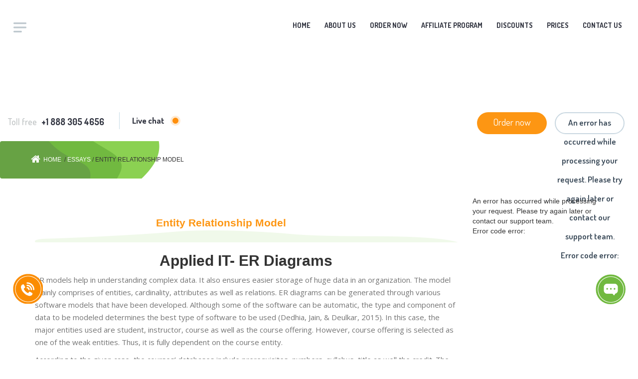

--- FILE ---
content_type: text/html; charset=UTF-8
request_url: https://great-essays.com/essays/entity-relationship-model/
body_size: 17760
content:

<!doctype html>
<html dir="ltr" lang="en-US" prefix="og: https://ogp.me/ns#">
<head><style>img.lazy{min-height:1px}</style><link href="https://great-essays.com/wp-content/plugins/w3-total-cache/pub/js/lazyload.min.js" as="script">
    <meta name="viewport" content="width=device-width, initial-scale=1.0"/>
    <meta charset="UTF-8">
    <meta http-equiv="X-UA-Compatible" content="IE=edge" />
    <meta name="google-site-verification" content="XEuluZz6kC5JXmoPdh2nzB5rD7FtsWDVd5fPJdxSx40" />
    <title>Great-Essays.com</title>
<!--    <link rel="preload" href="https://fonts.googleapis.com/css?family=Open+Sans:400,400i,700" as="font">-->
<!--    <link rel="preload" href="https://fonts.googleapis.com/css?family=Dosis:400,500,600,700,800" as="font">-->
    <link rel="preload" href="//cdn.jsdelivr.net/npm/slick-carousel@1.8.1/slick/slick.min.js" as="script">

    <link href="https://fonts.googleapis.com/css?family=Open+Sans:400,400i,700&display=swap" rel="stylesheet"/>
    <link href="https://fonts.googleapis.com/css?family=Dosis:400,500,600,700,800&display=swap" rel="stylesheet">
    <link rel="stylesheet" type="text/css" href="//cdn.jsdelivr.net/npm/slick-carousel@1.8.1/slick/slick.css"/>
    
                <script>
            (function() {
                function $(selector) {
                    return document.querySelector(selector);
                }

                var cookieData = {"text":"\r\n            <p>\r\n                <span>Cookie policy:<\/span> You agree to our policy by browsing our website\r\n                <a class=\"read-more\" target=\"_blank\" href=\"\/cookie-policy\" rel=\"nofollow\">Read more \u00bb<\/a>\r\n            <\/p>\r\n        ","buttonText":"It's OK"};

                if(!cookieData.text) {
                    var data = {};
                    data.text = cookieData;
                    data.buttonText = 'It\'s OK';
                    cookieData = data;
                }

                var popupContent = '<div class="cookie-policy-block block">\n' +
                    '            <div class="row-wrap">\n' +
                    '                <div class="data-row">\n' +
                    '                    <div class="data-col text-col">\n' +
                    '                        ' + cookieData.text + '\n' +
                    '                    </div>\n' +
                    '                    <div class="data-col button-col">\n' +
                    '                        <a href="#" class="button">' + cookieData.buttonText + '</a>\n' +
                    '                    </div>\n' +
                    '                </div>\n' +
                    '            </div>\n' +
                    '            <div class="mobile button-col">\n' +
                    '                <a href="#" class="button">' + cookieData.buttonText + '</a>\n' +
                    '            </div>\n' +
                    '        </div>';

                document.addEventListener('DOMContentLoaded', function() {
                    if (document.cookie.indexOf('cookieBlockHidden=') < 0) {
                        var wrapperClass = '';
                        var $cookiePolicy = $('.cookie-policy-wrapper');
                        var $cookieWrapper = $cookiePolicy;

                        if ($cookiePolicy) {
                            wrapperClass = 'div-cookie';
                        }
                        else {
                            wrapperClass = 'global-cookie';
                            $cookieWrapper = $('body');
                        }

                        $('body').classList.add('with-cookie-block');

                        var wrapper = document.createElement('div');
                        wrapper.className = wrapperClass;
                        wrapper.innerHTML = popupContent;

                        $cookieWrapper.appendChild(wrapper);
                    };
                });
            })();
        </script>

    <script defer src="//great-essays.com/ws/../tests/monitoring/errorlog.js?v=1768387823"></script>

    <script src="//code.jquery.com/jquery-3.5.1.min.js"></script>
    <script>jQuery.noConflict();</script>

<link href="https://cdnjs.cloudflare.com/ajax/libs/select2/4.0.13/css/select2.min.css" rel="stylesheet" />

    <script src="//great-essays.com/ws/application/public/js/chat.js?v=1.0.3"></script>
        <style>
            a.chat-button-25ef { display:none; }
        </style>
        <script>
        document.addEventListener("DOMContentLoaded", function() {
            var liveChat = new live_chat_ws([{"id":"25ef","user":"BhIWFkJICxZA","url":"TkoMDlNfAUpEEA5CUAJdQxYUQg1CR0gHXVoeDkUdXk8SEBUTXUoQS0cDB1EUFUxRDQBTEFQdDBc="}], "aeec28dd4ba49f80cd2b03fd271d6298", false);
            if (window.jQuery) {
                jQuery("body").on("focus", "a.liveChat", function() { jQuery(this).attr("href", liveChat.get_chat_url()); return false; });
                jQuery("body").on("click", ".liveChat", function() { liveChat.open(null, "popup"); return false; });
            }
        });
    </script>
        
    <link href="https://fonts.googleapis.com/css?family=Open+Sans:300,400,600,700" rel="stylesheet" type="text/css">
    <link href="https://fonts.googleapis.com/css?family=Noto+Serif" rel="stylesheet" type="text/css">
    <link href="https://maxcdn.bootstrapcdn.com/font-awesome/4.4.0/css/font-awesome.min.css" rel="stylesheet" type="text/css">
    <link href="https://fonts.googleapis.com/icon?family=Material+Icons" rel="stylesheet">

<script>
    document.addEventListener('DOMContentLoaded', function() {
        window.General = {};
        window.Price = {};

        window.globals = {
            modulesPath: '//great-essays.com/ws',
            loadComponent: '',
            orderId: '',
            stylesContainer: document.getElementById('ws_styles'),
            scriptsContainer: document.getElementById('ws_scripts'),
            ukWriterPercent: 5,
            forWriterPercent: 15,
            transfer: {
                to: '',
                params: ''
            },
            queryString: "",
            links: {"contacts":"\/contact-us\/","login":"\/login\/","order":"\/order\/","orderResume":"\/order-resume\/","orders":"\/orders\/","password":"\/password\/","prices":"\/prices\/","profile":"\/profile\/","affiliateProgram":"\/customers-affiliate-program\/","terms":"\/terms\/","policy":"\/privacy-policy\/","payments":"\/payments\/","testimonials":"\/testimonials\/","termsResume":"\/terms-resume\/","policyResume":"\/policy-resume\/","additionalServices":"\/additional-services\/","discounts":"\/discounts\/","cookiePolicy":"\/cookie-policy\/","vipAccount":"\/vip-account\/","paymentReturnUrl":"\/orders\/","paymentSuccessUrl":"\/orders\/","paymentFailUrl":"\/orders\/","paymentPendingUrl":"\/orders\/","fairUsePolicy":"\/fair-use-policy\/","refundPolicy":"\/refund-policy\/"},
            cookieDomain: ''
        };

        jQuery.ajaxSetup({
            crossDomain: true,
            xhrFields: {
                withCredentials: true
            }
        });

        if (jQuery.blockUI) {
            jQuery.blockUI.defaults.message = '<img class="skip-lazy" src="https://great-essays.com/ws/images/ring-alt3.svg" />';
        }

        window.General.appendLink = function (container, hrefs) {
            if (!Array.isArray(href)) {
                hrefs = [hrefs];
            }
            var prepend = true;
            if (!container) {
                prepend = false;
                container = document.head;
            }
            for (var i = 0; i < hrefs.length; i++) {
                var href = hrefs[i];
                if (/^[A-Za-z0-9+\/]+=*$/.test(href)) {
                    href = atob(href);
                }
                if (!document.querySelector('link[href$="' + href + '"]')) {
                    var link = document.createElement('link');
                    link.type = 'text/css';
                    link.rel = 'stylesheet';
                    link.href = href;
                    link.media = 'screen,projection';
                    if (prepend) {
                        container.prepend(link);
                    } else {
                        container.append(link);
                    }
                }
            }
        };

        window.General.appendScript = function (container, srcs, onLoad) {
            if (!Array.isArray(srcs)) {
                srcs = [srcs];
            }
            if (!container) {
                container = document.head;
            }
            var ready = 0;
            for (var i = 0; i < srcs.length; i++) {
                var src = srcs[i];
                if (/^[A-Za-z0-9+\/]+=*$/.test(src)) {
                    src = atob(src);
                }
                if (!document.querySelector('script[src$="' + src + '"]')) {
                    var script = document.createElement('script');
                    script.type = 'text/javascript';
                    script.src = src;
                    script.async = false;
                    script.defer = true;
                    script.onload = function() {
                        ready++;
                        if (ready == srcs.length && typeof onLoad == 'function') {
                            onLoad();
                        }
                    };
                    script.onerror = function() {
                        ready++;
                        if (ready == srcs.length && typeof onLoad == 'function') {
                            onLoad();
                        }
                    };
                    container.appendChild(script);
                }
            }
        };

        var linkHrefs = [
    "Ly9ncmVhdC1lc3NheXMuY29tL3dzL2FwcGxpY2F0aW9uL3B1YmxpYy9jc3Mvc3R5bGUuY3NzP3Y9MTc2ODM4NzgyMw=="
];

        window.General.appendLink(window.globals.stylesContainer, linkHrefs);

        var scriptSrcs = [
    "Ly9ncmVhdC1lc3NheXMuY29tL3dzL3B1YmxpYy9qcy9saWIvanF1ZXJ5LmZvcm0ubWluLmpzP3Y9MTc2ODM4NzgyMw==",
    "Ly9ncmVhdC1lc3NheXMuY29tL3dzL3B1YmxpYy9qcy9saWIvanF1ZXJ5LmJsb2NrLXVpLm1pbi5qcz92PTE3NjgzODc4MjM=",
    "Ly9ncmVhdC1lc3NheXMuY29tL3dzL3B1YmxpYy9qcy9saWIvanF1ZXJ5LnZhbGlkYXRlLm1pbi5qcz92PTE3NjgzODc4MjM=",
    "Ly9ncmVhdC1lc3NheXMuY29tL3dzL2FwcGxpY2F0aW9uL3B1YmxpYy9qcy9nZW5lcmFsLmpzP3Y9MTc2ODM4NzgyMw==",
    "Ly9ncmVhdC1lc3NheXMuY29tL3dzL2FwcGxpY2F0aW9uL3B1YmxpYy9qcy9jb250cm9scy5qcz92PTE3NjgzODc4MjM=",
    "Ly9ncmVhdC1lc3NheXMuY29tL3dzL2FwcGxpY2F0aW9uL3B1YmxpYy9qcy9yZWZlcmVyLmpzP3Y9MTc2ODM4NzgyMw==",
    "Ly9ncmVhdC1lc3NheXMuY29tL3dzL2FwcGxpY2F0aW9uL3B1YmxpYy9qcy9pbml0RXNzYXlzLmpzP3Y9MTc2ODM4NzgyMw==",
    "aHR0cHM6Ly9jZG5qcy5jbG91ZGZsYXJlLmNvbS9hamF4L2xpYnMvc2VsZWN0Mi80LjAuMTMvanMvc2VsZWN0Mi5taW4uanM=",
    "aHR0cHM6Ly9jZG5qcy5jbG91ZGZsYXJlLmNvbS9hamF4L2xpYnMvanF1ZXJ5LmRldmJyaWRnZS1hdXRvY29tcGxldGUvMS40LjExL2pxdWVyeS5hdXRvY29tcGxldGUubWluLmpz"
];

        window.General.appendScript(window.globals.scriptsContainer, scriptSrcs, function () {
            initControls();
            regReferrer();

                    });
    });
</script>    
		<!-- All in One SEO 4.9.3 - aioseo.com -->
	<meta name="description" content="Applied IT- ER Diagrams ER models help in understanding complex data. It also ensures easier storage of huge data in an organization. The model mainly comprises of entities, cardinality, attributes as well as relations. ER diagrams can be generated through various software models that have been developed. Although some of the software can be automatic," />
	<meta name="robots" content="max-image-preview:large" />
	<meta name="author" content="admin"/>
	<link rel="canonical" href="https://great-essays.com/essays/entity-relationship-model/" />
	<meta name="generator" content="All in One SEO (AIOSEO) 4.9.3" />
		<meta property="og:locale" content="en_US" />
		<meta property="og:site_name" content="Great-Essays.com" />
		<meta property="og:type" content="article" />
		<meta property="og:title" content="Entity Relationship Model | Great-Essays.com" />
		<meta property="og:description" content="Applied IT- ER Diagrams ER models help in understanding complex data. It also ensures easier storage of huge data in an organization. The model mainly comprises of entities, cardinality, attributes as well as relations. ER diagrams can be generated through various software models that have been developed. Although some of the software can be automatic," />
		<meta property="og:url" content="https://great-essays.com/essays/entity-relationship-model/" />
		<meta property="og:image" content="https://great-essays.com/wp-content/uploads/2017/09/great-og.jpg" />
		<meta property="og:image:secure_url" content="https://great-essays.com/wp-content/uploads/2017/09/great-og.jpg" />
		<meta property="article:published_time" content="2018-03-26T12:39:27+00:00" />
		<meta property="article:modified_time" content="2020-07-20T11:22:12+00:00" />
		<meta name="twitter:card" content="summary" />
		<meta name="twitter:title" content="Entity Relationship Model | Great-Essays.com" />
		<meta name="twitter:description" content="Applied IT- ER Diagrams ER models help in understanding complex data. It also ensures easier storage of huge data in an organization. The model mainly comprises of entities, cardinality, attributes as well as relations. ER diagrams can be generated through various software models that have been developed. Although some of the software can be automatic," />
		<meta name="twitter:image" content="https://great-essays.com/wp-content/uploads/2017/09/great-og.jpg" />
		<script type="application/ld+json" class="aioseo-schema">
			{"@context":"https:\/\/schema.org","@graph":[{"@type":"BreadcrumbList","@id":"https:\/\/great-essays.com\/essays\/entity-relationship-model\/#breadcrumblist","itemListElement":[{"@type":"ListItem","@id":"https:\/\/great-essays.com#listItem","position":1,"name":"Home","item":"https:\/\/great-essays.com","nextItem":{"@type":"ListItem","@id":"https:\/\/great-essays.com\/category\/psychology-essay\/#listItem","name":"Psychology Essay"}},{"@type":"ListItem","@id":"https:\/\/great-essays.com\/category\/psychology-essay\/#listItem","position":2,"name":"Psychology Essay","item":"https:\/\/great-essays.com\/category\/psychology-essay\/","nextItem":{"@type":"ListItem","@id":"https:\/\/great-essays.com\/essays\/entity-relationship-model\/#listItem","name":"Entity Relationship Model"},"previousItem":{"@type":"ListItem","@id":"https:\/\/great-essays.com#listItem","name":"Home"}},{"@type":"ListItem","@id":"https:\/\/great-essays.com\/essays\/entity-relationship-model\/#listItem","position":3,"name":"Entity Relationship Model","previousItem":{"@type":"ListItem","@id":"https:\/\/great-essays.com\/category\/psychology-essay\/#listItem","name":"Psychology Essay"}}]},{"@type":"Organization","@id":"https:\/\/great-essays.com\/#organization","name":"Great-Essays.com","description":"Just A Few Ckicks Away!","url":"https:\/\/great-essays.com\/"},{"@type":"Person","@id":"https:\/\/great-essays.com\/author\/admin\/#author","url":"https:\/\/great-essays.com\/author\/admin\/","name":"admin","image":{"@type":"ImageObject","@id":"https:\/\/great-essays.com\/essays\/entity-relationship-model\/#authorImage","url":"https:\/\/secure.gravatar.com\/avatar\/c1c90637288600120b2f154373f0241eea2644fde1712f25b4b0890a04061dca?s=96&d=mm&r=g","width":96,"height":96,"caption":"admin"}},{"@type":"WebPage","@id":"https:\/\/great-essays.com\/essays\/entity-relationship-model\/#webpage","url":"https:\/\/great-essays.com\/essays\/entity-relationship-model\/","name":"Entity Relationship Model | Great-Essays.com","description":"Applied IT- ER Diagrams ER models help in understanding complex data. It also ensures easier storage of huge data in an organization. The model mainly comprises of entities, cardinality, attributes as well as relations. ER diagrams can be generated through various software models that have been developed. Although some of the software can be automatic,","inLanguage":"en-US","isPartOf":{"@id":"https:\/\/great-essays.com\/#website"},"breadcrumb":{"@id":"https:\/\/great-essays.com\/essays\/entity-relationship-model\/#breadcrumblist"},"author":{"@id":"https:\/\/great-essays.com\/author\/admin\/#author"},"creator":{"@id":"https:\/\/great-essays.com\/author\/admin\/#author"},"datePublished":"2018-03-26T12:39:27+00:00","dateModified":"2020-07-20T11:22:12+00:00"},{"@type":"WebSite","@id":"https:\/\/great-essays.com\/#website","url":"https:\/\/great-essays.com\/","name":"Great-Essays.com","description":"Just A Few Ckicks Away!","inLanguage":"en-US","publisher":{"@id":"https:\/\/great-essays.com\/#organization"}}]}
		</script>
		<!-- All in One SEO -->

<link rel="alternate" type="application/rss+xml" title="Great-Essays.com &raquo; Entity Relationship Model Comments Feed" href="https://great-essays.com/essays/entity-relationship-model/feed/" />
<link rel="alternate" title="oEmbed (JSON)" type="application/json+oembed" href="https://great-essays.com/wp-json/oembed/1.0/embed?url=https%3A%2F%2Fgreat-essays.com%2Fessays%2Fentity-relationship-model%2F" />
<link rel="alternate" title="oEmbed (XML)" type="text/xml+oembed" href="https://great-essays.com/wp-json/oembed/1.0/embed?url=https%3A%2F%2Fgreat-essays.com%2Fessays%2Fentity-relationship-model%2F&#038;format=xml" />
<style id='wp-img-auto-sizes-contain-inline-css' type='text/css'>
img:is([sizes=auto i],[sizes^="auto," i]){contain-intrinsic-size:3000px 1500px}
/*# sourceURL=wp-img-auto-sizes-contain-inline-css */
</style>
<style id='wp-emoji-styles-inline-css' type='text/css'>

	img.wp-smiley, img.emoji {
		display: inline !important;
		border: none !important;
		box-shadow: none !important;
		height: 1em !important;
		width: 1em !important;
		margin: 0 0.07em !important;
		vertical-align: -0.1em !important;
		background: none !important;
		padding: 0 !important;
	}
/*# sourceURL=wp-emoji-styles-inline-css */
</style>
<style id='wp-block-library-inline-css' type='text/css'>
:root{--wp-block-synced-color:#7a00df;--wp-block-synced-color--rgb:122,0,223;--wp-bound-block-color:var(--wp-block-synced-color);--wp-editor-canvas-background:#ddd;--wp-admin-theme-color:#007cba;--wp-admin-theme-color--rgb:0,124,186;--wp-admin-theme-color-darker-10:#006ba1;--wp-admin-theme-color-darker-10--rgb:0,107,160.5;--wp-admin-theme-color-darker-20:#005a87;--wp-admin-theme-color-darker-20--rgb:0,90,135;--wp-admin-border-width-focus:2px}@media (min-resolution:192dpi){:root{--wp-admin-border-width-focus:1.5px}}.wp-element-button{cursor:pointer}:root .has-very-light-gray-background-color{background-color:#eee}:root .has-very-dark-gray-background-color{background-color:#313131}:root .has-very-light-gray-color{color:#eee}:root .has-very-dark-gray-color{color:#313131}:root .has-vivid-green-cyan-to-vivid-cyan-blue-gradient-background{background:linear-gradient(135deg,#00d084,#0693e3)}:root .has-purple-crush-gradient-background{background:linear-gradient(135deg,#34e2e4,#4721fb 50%,#ab1dfe)}:root .has-hazy-dawn-gradient-background{background:linear-gradient(135deg,#faaca8,#dad0ec)}:root .has-subdued-olive-gradient-background{background:linear-gradient(135deg,#fafae1,#67a671)}:root .has-atomic-cream-gradient-background{background:linear-gradient(135deg,#fdd79a,#004a59)}:root .has-nightshade-gradient-background{background:linear-gradient(135deg,#330968,#31cdcf)}:root .has-midnight-gradient-background{background:linear-gradient(135deg,#020381,#2874fc)}:root{--wp--preset--font-size--normal:16px;--wp--preset--font-size--huge:42px}.has-regular-font-size{font-size:1em}.has-larger-font-size{font-size:2.625em}.has-normal-font-size{font-size:var(--wp--preset--font-size--normal)}.has-huge-font-size{font-size:var(--wp--preset--font-size--huge)}.has-text-align-center{text-align:center}.has-text-align-left{text-align:left}.has-text-align-right{text-align:right}.has-fit-text{white-space:nowrap!important}#end-resizable-editor-section{display:none}.aligncenter{clear:both}.items-justified-left{justify-content:flex-start}.items-justified-center{justify-content:center}.items-justified-right{justify-content:flex-end}.items-justified-space-between{justify-content:space-between}.screen-reader-text{border:0;clip-path:inset(50%);height:1px;margin:-1px;overflow:hidden;padding:0;position:absolute;width:1px;word-wrap:normal!important}.screen-reader-text:focus{background-color:#ddd;clip-path:none;color:#444;display:block;font-size:1em;height:auto;left:5px;line-height:normal;padding:15px 23px 14px;text-decoration:none;top:5px;width:auto;z-index:100000}html :where(.has-border-color){border-style:solid}html :where([style*=border-top-color]){border-top-style:solid}html :where([style*=border-right-color]){border-right-style:solid}html :where([style*=border-bottom-color]){border-bottom-style:solid}html :where([style*=border-left-color]){border-left-style:solid}html :where([style*=border-width]){border-style:solid}html :where([style*=border-top-width]){border-top-style:solid}html :where([style*=border-right-width]){border-right-style:solid}html :where([style*=border-bottom-width]){border-bottom-style:solid}html :where([style*=border-left-width]){border-left-style:solid}html :where(img[class*=wp-image-]){height:auto;max-width:100%}:where(figure){margin:0 0 1em}html :where(.is-position-sticky){--wp-admin--admin-bar--position-offset:var(--wp-admin--admin-bar--height,0px)}@media screen and (max-width:600px){html :where(.is-position-sticky){--wp-admin--admin-bar--position-offset:0px}}

/*# sourceURL=wp-block-library-inline-css */
</style><style id='global-styles-inline-css' type='text/css'>
:root{--wp--preset--aspect-ratio--square: 1;--wp--preset--aspect-ratio--4-3: 4/3;--wp--preset--aspect-ratio--3-4: 3/4;--wp--preset--aspect-ratio--3-2: 3/2;--wp--preset--aspect-ratio--2-3: 2/3;--wp--preset--aspect-ratio--16-9: 16/9;--wp--preset--aspect-ratio--9-16: 9/16;--wp--preset--color--black: #000000;--wp--preset--color--cyan-bluish-gray: #abb8c3;--wp--preset--color--white: #ffffff;--wp--preset--color--pale-pink: #f78da7;--wp--preset--color--vivid-red: #cf2e2e;--wp--preset--color--luminous-vivid-orange: #ff6900;--wp--preset--color--luminous-vivid-amber: #fcb900;--wp--preset--color--light-green-cyan: #7bdcb5;--wp--preset--color--vivid-green-cyan: #00d084;--wp--preset--color--pale-cyan-blue: #8ed1fc;--wp--preset--color--vivid-cyan-blue: #0693e3;--wp--preset--color--vivid-purple: #9b51e0;--wp--preset--gradient--vivid-cyan-blue-to-vivid-purple: linear-gradient(135deg,rgb(6,147,227) 0%,rgb(155,81,224) 100%);--wp--preset--gradient--light-green-cyan-to-vivid-green-cyan: linear-gradient(135deg,rgb(122,220,180) 0%,rgb(0,208,130) 100%);--wp--preset--gradient--luminous-vivid-amber-to-luminous-vivid-orange: linear-gradient(135deg,rgb(252,185,0) 0%,rgb(255,105,0) 100%);--wp--preset--gradient--luminous-vivid-orange-to-vivid-red: linear-gradient(135deg,rgb(255,105,0) 0%,rgb(207,46,46) 100%);--wp--preset--gradient--very-light-gray-to-cyan-bluish-gray: linear-gradient(135deg,rgb(238,238,238) 0%,rgb(169,184,195) 100%);--wp--preset--gradient--cool-to-warm-spectrum: linear-gradient(135deg,rgb(74,234,220) 0%,rgb(151,120,209) 20%,rgb(207,42,186) 40%,rgb(238,44,130) 60%,rgb(251,105,98) 80%,rgb(254,248,76) 100%);--wp--preset--gradient--blush-light-purple: linear-gradient(135deg,rgb(255,206,236) 0%,rgb(152,150,240) 100%);--wp--preset--gradient--blush-bordeaux: linear-gradient(135deg,rgb(254,205,165) 0%,rgb(254,45,45) 50%,rgb(107,0,62) 100%);--wp--preset--gradient--luminous-dusk: linear-gradient(135deg,rgb(255,203,112) 0%,rgb(199,81,192) 50%,rgb(65,88,208) 100%);--wp--preset--gradient--pale-ocean: linear-gradient(135deg,rgb(255,245,203) 0%,rgb(182,227,212) 50%,rgb(51,167,181) 100%);--wp--preset--gradient--electric-grass: linear-gradient(135deg,rgb(202,248,128) 0%,rgb(113,206,126) 100%);--wp--preset--gradient--midnight: linear-gradient(135deg,rgb(2,3,129) 0%,rgb(40,116,252) 100%);--wp--preset--font-size--small: 13px;--wp--preset--font-size--medium: 20px;--wp--preset--font-size--large: 36px;--wp--preset--font-size--x-large: 42px;--wp--preset--spacing--20: 0.44rem;--wp--preset--spacing--30: 0.67rem;--wp--preset--spacing--40: 1rem;--wp--preset--spacing--50: 1.5rem;--wp--preset--spacing--60: 2.25rem;--wp--preset--spacing--70: 3.38rem;--wp--preset--spacing--80: 5.06rem;--wp--preset--shadow--natural: 6px 6px 9px rgba(0, 0, 0, 0.2);--wp--preset--shadow--deep: 12px 12px 50px rgba(0, 0, 0, 0.4);--wp--preset--shadow--sharp: 6px 6px 0px rgba(0, 0, 0, 0.2);--wp--preset--shadow--outlined: 6px 6px 0px -3px rgb(255, 255, 255), 6px 6px rgb(0, 0, 0);--wp--preset--shadow--crisp: 6px 6px 0px rgb(0, 0, 0);}:where(.is-layout-flex){gap: 0.5em;}:where(.is-layout-grid){gap: 0.5em;}body .is-layout-flex{display: flex;}.is-layout-flex{flex-wrap: wrap;align-items: center;}.is-layout-flex > :is(*, div){margin: 0;}body .is-layout-grid{display: grid;}.is-layout-grid > :is(*, div){margin: 0;}:where(.wp-block-columns.is-layout-flex){gap: 2em;}:where(.wp-block-columns.is-layout-grid){gap: 2em;}:where(.wp-block-post-template.is-layout-flex){gap: 1.25em;}:where(.wp-block-post-template.is-layout-grid){gap: 1.25em;}.has-black-color{color: var(--wp--preset--color--black) !important;}.has-cyan-bluish-gray-color{color: var(--wp--preset--color--cyan-bluish-gray) !important;}.has-white-color{color: var(--wp--preset--color--white) !important;}.has-pale-pink-color{color: var(--wp--preset--color--pale-pink) !important;}.has-vivid-red-color{color: var(--wp--preset--color--vivid-red) !important;}.has-luminous-vivid-orange-color{color: var(--wp--preset--color--luminous-vivid-orange) !important;}.has-luminous-vivid-amber-color{color: var(--wp--preset--color--luminous-vivid-amber) !important;}.has-light-green-cyan-color{color: var(--wp--preset--color--light-green-cyan) !important;}.has-vivid-green-cyan-color{color: var(--wp--preset--color--vivid-green-cyan) !important;}.has-pale-cyan-blue-color{color: var(--wp--preset--color--pale-cyan-blue) !important;}.has-vivid-cyan-blue-color{color: var(--wp--preset--color--vivid-cyan-blue) !important;}.has-vivid-purple-color{color: var(--wp--preset--color--vivid-purple) !important;}.has-black-background-color{background-color: var(--wp--preset--color--black) !important;}.has-cyan-bluish-gray-background-color{background-color: var(--wp--preset--color--cyan-bluish-gray) !important;}.has-white-background-color{background-color: var(--wp--preset--color--white) !important;}.has-pale-pink-background-color{background-color: var(--wp--preset--color--pale-pink) !important;}.has-vivid-red-background-color{background-color: var(--wp--preset--color--vivid-red) !important;}.has-luminous-vivid-orange-background-color{background-color: var(--wp--preset--color--luminous-vivid-orange) !important;}.has-luminous-vivid-amber-background-color{background-color: var(--wp--preset--color--luminous-vivid-amber) !important;}.has-light-green-cyan-background-color{background-color: var(--wp--preset--color--light-green-cyan) !important;}.has-vivid-green-cyan-background-color{background-color: var(--wp--preset--color--vivid-green-cyan) !important;}.has-pale-cyan-blue-background-color{background-color: var(--wp--preset--color--pale-cyan-blue) !important;}.has-vivid-cyan-blue-background-color{background-color: var(--wp--preset--color--vivid-cyan-blue) !important;}.has-vivid-purple-background-color{background-color: var(--wp--preset--color--vivid-purple) !important;}.has-black-border-color{border-color: var(--wp--preset--color--black) !important;}.has-cyan-bluish-gray-border-color{border-color: var(--wp--preset--color--cyan-bluish-gray) !important;}.has-white-border-color{border-color: var(--wp--preset--color--white) !important;}.has-pale-pink-border-color{border-color: var(--wp--preset--color--pale-pink) !important;}.has-vivid-red-border-color{border-color: var(--wp--preset--color--vivid-red) !important;}.has-luminous-vivid-orange-border-color{border-color: var(--wp--preset--color--luminous-vivid-orange) !important;}.has-luminous-vivid-amber-border-color{border-color: var(--wp--preset--color--luminous-vivid-amber) !important;}.has-light-green-cyan-border-color{border-color: var(--wp--preset--color--light-green-cyan) !important;}.has-vivid-green-cyan-border-color{border-color: var(--wp--preset--color--vivid-green-cyan) !important;}.has-pale-cyan-blue-border-color{border-color: var(--wp--preset--color--pale-cyan-blue) !important;}.has-vivid-cyan-blue-border-color{border-color: var(--wp--preset--color--vivid-cyan-blue) !important;}.has-vivid-purple-border-color{border-color: var(--wp--preset--color--vivid-purple) !important;}.has-vivid-cyan-blue-to-vivid-purple-gradient-background{background: var(--wp--preset--gradient--vivid-cyan-blue-to-vivid-purple) !important;}.has-light-green-cyan-to-vivid-green-cyan-gradient-background{background: var(--wp--preset--gradient--light-green-cyan-to-vivid-green-cyan) !important;}.has-luminous-vivid-amber-to-luminous-vivid-orange-gradient-background{background: var(--wp--preset--gradient--luminous-vivid-amber-to-luminous-vivid-orange) !important;}.has-luminous-vivid-orange-to-vivid-red-gradient-background{background: var(--wp--preset--gradient--luminous-vivid-orange-to-vivid-red) !important;}.has-very-light-gray-to-cyan-bluish-gray-gradient-background{background: var(--wp--preset--gradient--very-light-gray-to-cyan-bluish-gray) !important;}.has-cool-to-warm-spectrum-gradient-background{background: var(--wp--preset--gradient--cool-to-warm-spectrum) !important;}.has-blush-light-purple-gradient-background{background: var(--wp--preset--gradient--blush-light-purple) !important;}.has-blush-bordeaux-gradient-background{background: var(--wp--preset--gradient--blush-bordeaux) !important;}.has-luminous-dusk-gradient-background{background: var(--wp--preset--gradient--luminous-dusk) !important;}.has-pale-ocean-gradient-background{background: var(--wp--preset--gradient--pale-ocean) !important;}.has-electric-grass-gradient-background{background: var(--wp--preset--gradient--electric-grass) !important;}.has-midnight-gradient-background{background: var(--wp--preset--gradient--midnight) !important;}.has-small-font-size{font-size: var(--wp--preset--font-size--small) !important;}.has-medium-font-size{font-size: var(--wp--preset--font-size--medium) !important;}.has-large-font-size{font-size: var(--wp--preset--font-size--large) !important;}.has-x-large-font-size{font-size: var(--wp--preset--font-size--x-large) !important;}
/*# sourceURL=global-styles-inline-css */
</style>

<style id='classic-theme-styles-inline-css' type='text/css'>
/*! This file is auto-generated */
.wp-block-button__link{color:#fff;background-color:#32373c;border-radius:9999px;box-shadow:none;text-decoration:none;padding:calc(.667em + 2px) calc(1.333em + 2px);font-size:1.125em}.wp-block-file__button{background:#32373c;color:#fff;text-decoration:none}
/*# sourceURL=/wp-includes/css/classic-themes.min.css */
</style>
<link rel='stylesheet' id='wp-pagenavi-css' href='https://great-essays.com/wp-content/plugins/wp-pagenavi/pagenavi-css.css?ver=2.70' type='text/css' media='all' />
<link rel="https://api.w.org/" href="https://great-essays.com/wp-json/" /><link rel='shortlink' href='https://great-essays.com/?p=4157' />
<link rel="icon" href="https://great-essays.com/wp-content/uploads/2019/05/favicone.png" sizes="32x32" />
<link rel="icon" href="https://great-essays.com/wp-content/uploads/2019/05/favicone.png" sizes="192x192" />
<link rel="apple-touch-icon" href="https://great-essays.com/wp-content/uploads/2019/05/favicone.png" />
<meta name="msapplication-TileImage" content="https://great-essays.com/wp-content/uploads/2019/05/favicone.png" />
    <link rel='stylesheet' href='/wp-content/themes/greate-essays/assets/css/main.css' type='text/css' media='all' />
    <link rel='stylesheet' href='/wp-content/themes/greate-essays/assets/css/vendor.css' type='text/css' media='all' />
    <link rel="preload" href="/wp-content/themes/greate-essays/assets/js/common.min.js" as="script" />
    <link rel="preload" href="/wp-content/themes/greate-essays/assets/js/vendor.js" as="script" />
    <!-- Google Tag Manager -->
    <script>(function(w,d,s,l,i){w[l]=w[l]||[];w[l].push({'gtm.start':
                new Date().getTime(),event:'gtm.js'});var f=d.getElementsByTagName(s)[0],
            j=d.createElement(s),dl=l!='dataLayer'?'&l='+l:'';j.async=true;j.src=
            'https://www.googletagmanager.com/gtm.js?id='+i+dl;f.parentNode.insertBefore(j,f);
        })(window,document,'script','dataLayer','GTM-57ZRVJ5');</script>
    <!-- End Google Tag Manager -->
</head>
<body data-pk_medium="free+samples">
<!-- Google Tag Manager (noscript) -->
<noscript><iframe src="https://www.googletagmanager.com/ns.html?id=GTM-57ZRVJ5"
                  height="0" width="0" style="display:none;visibility:hidden"></iframe></noscript>
<!-- End Google Tag Manager (noscript) -->
<div class="cookie-policy-wrapper hidden-cookie" id="cookie-row-wrapper"></div>
<header>
    <nav class="navbar navbar-default">
        <div class="container">
            <div class="row">
                <div class="col-xs-12">
                    <div class="menu-burger"><a class="modal-mobile-menu" href="#mobile"></a>
                        <div id="mobile">
                          <ul class="nav mobile-menu-list">
                              <li class="header">Menu<span class="close close-menu">✕</span></li>
                              <li id="menu-item-572" class="menu-item menu-item-type-custom menu-item-object-custom menu-item-572"><a href="/">Home</a></li>
<li id="menu-item-548" class="menu-item menu-item-type-post_type menu-item-object-page menu-item-548"><a href="https://great-essays.com/about-us/">About us</a></li>
<li id="menu-item-7855" class="menu-item menu-item-type-custom menu-item-object-custom menu-item-7855"><a href="https://great-essays.com/order/?pk_campaign=order&#038;pk_source=internal&#038;pk_medium=free+samples&#038;pk_content=textlink&#038;pk_url=/essays/entity-relationship-model/&#038;pk_term=header-menu">Order now</a></li>
<li id="menu-item-8296" class="menu-item menu-item-type-custom menu-item-object-custom menu-item-8296"><a href="https://great-essays.com/our-affiliate-program/">Affiliate program</a></li>
<li id="menu-item-545" class="menu-item menu-item-type-post_type menu-item-object-page menu-item-545"><a href="https://great-essays.com/discounts/">Discounts</a></li>
<li id="menu-item-544" class="menu-item menu-item-type-post_type menu-item-object-page menu-item-544"><a href="https://great-essays.com/prices/">Prices</a></li>
<li id="menu-item-543" class="menu-item menu-item-type-post_type menu-item-object-page menu-item-543"><a href="https://great-essays.com/contact-us/">Contact us</a></li>
                              <li class="button-li"><a href="/order/?pk_campaign=order&pk_source=internal&pk_medium=free+samples&pk_content=textlink&pk_url=/essays/entity-relationship-model/&pk_term=menu-mobile" class="form-button burger_button">Order now</a></li>
                          </ul>
                        </div>
                    </div>
                    <div class="logo">
                        <a href="/">
                    <img class="lazy" src="data:image/svg+xml,%3Csvg%20xmlns='http://www.w3.org/2000/svg'%20viewBox='0%200%201%201'%3E%3C/svg%3E" data-src="/wp-content/themes/greate-essays/assets/img/site-logo.png">
                        </a>
                    </div>
                    <ul class="nav navbar-nav">
                        <li class="menu-item menu-item-type-custom menu-item-object-custom menu-item-572"><a href="/">Home</a></li>
<li class="menu-item menu-item-type-post_type menu-item-object-page menu-item-548"><a href="https://great-essays.com/about-us/">About us</a></li>
<li class="menu-item menu-item-type-custom menu-item-object-custom menu-item-7855"><a href="https://great-essays.com/order/?pk_campaign=order&#038;pk_source=internal&#038;pk_medium=free+samples&#038;pk_content=textlink&#038;pk_url=/essays/entity-relationship-model/&#038;pk_term=header-menu">Order now</a></li>
<li class="menu-item menu-item-type-custom menu-item-object-custom menu-item-8296"><a href="https://great-essays.com/our-affiliate-program/">Affiliate program</a></li>
<li class="menu-item menu-item-type-post_type menu-item-object-page menu-item-545"><a href="https://great-essays.com/discounts/">Discounts</a></li>
<li class="menu-item menu-item-type-post_type menu-item-object-page menu-item-544"><a href="https://great-essays.com/prices/">Prices</a></li>
<li class="menu-item menu-item-type-post_type menu-item-object-page menu-item-543"><a href="https://great-essays.com/contact-us/">Contact us</a></li>
                    </ul>
                    <div class="site-phones">
                        Toll free
                        <span class="phones"><a href="tel:18883054656">+1 888 305 4656</a></span>
                    </div>
                    <div class="liveChat header-chat">Live chat</div>
                    <div class="button-block">
                        <a href="/order/?pk_campaign=order&pk_source=internal&pk_medium=free+samples&pk_content=textlink&pk_url=/essays/entity-relationship-model/&pk_term=header" class="form-button header_button">Order now</a>
                        <div class="ae-modal-user-area login-button"></div>
                    </div>
                </div>
            </div>
        </div>
    </nav>
</header>
    <div class="breadcrumbs">
        <div class="breadcrumb">
            <div class="container">
                <a href="/">Home </a>&nbsp;/ <a href="/essays-samples/">essays </a> /&nbsp;Entity Relationship Model            </div>
        </div>
    </div>
    <main class="main-content">
        <div class="container">
            <div class="row">
                <div class="col-xs-12 col-lg-9 col-md-9">
                    <h1 class="samples-title"><img class="left-pic lazy" src="data:image/svg+xml,%3Csvg%20xmlns='http://www.w3.org/2000/svg'%20viewBox='0%200%201%201'%3E%3C/svg%3E" data-src="/wp-content/themes/greate-essays/assets/img/samples-title-left-pic.png"> Entity Relationship Model <img class="right-pic lazy" src="data:image/svg+xml,%3Csvg%20xmlns='http://www.w3.org/2000/svg'%20viewBox='0%200%201%201'%3E%3C/svg%3E" data-src="/wp-content/themes/greate-essays/assets/img/samples-title-right-pic.png"></h1>
                                        <h2 align="center">
	<strong>Applied IT- ER Diagrams</strong><br />
</h2>
<p>
	ER models help in understanding complex data. It also ensures easier storage of huge data in an organization. The model mainly comprises of entities, cardinality, attributes as well as relations. ER diagrams can be generated through various software models that have been developed. Although some of the software can be automatic, the type and component of data to be modeled determines the best type of software to be used (Dedhia, Jain, &amp; Deulkar, 2015). In this case, the major entities used are student, instructor, course as well as the course offering. However, course offering is selected as one of the weak entities. Thus, it is fully dependent on the course entity.
</p>
<p>
	According to the given case, the courses&rsquo; databases include prerequisites, numbers, syllabus, title as well the credit. The databases to be included for course offerings are classrooms, section number, course number, instructor&rsquo;s timing, year and the semester. For the instructors&rsquo; entity in the model, identification numbers, title, name and the department will be included. Lastly, the students&rsquo; entity will be included. The database for this entity is id of the students, their programs as well as names. The ER model below includes these entities and their databases. The enrolments of students within the courses available at Hood College as well as the grades awarded to the enrolled students are also modelled in the diagram.
</p>
<div><div class="custom-calculator">
                <div class="ae-miniorder-custom">
                    <form>
                        <input type="hidden" name="__to" value="order"/>
                        <div class="messages"></div>
                        <div class="row">
                            <div class="col-lg-4 col-md-6 col-sm-6 col-mob-12">
                                <label class="input-field">
                                    Type of service
                                </label>
                                <select name="order_type"></select>
                            </div>
                            <div class="col-lg-4 col-md-6 col-sm-6 col-mob-12">
                                <label class="input-field">
                                    Type of assignment
                                </label>
                                <select name="type_id"></select>
                            </div>
                            <div class="col-lg-4 col-md-6 col-sm-6 col-mob-12 level-col">
                                <label class="input-field">
                                    Writer level
                                </label>
                                <select name="level_id"></select>
                            </div>
                            <div class="col-lg-4 col-md-6 col-sm-6 col-mob-12 urgency-col">
                                <label class="input-field">
                                    Urgency
                                </label>
                                <select name="urgency_id"></select>
                            </div>
                            <div class="col-lg-4 col-md-6 col-sm-6 col-mob-12">
                                <label>
                                    Number of pages
                                </label>
                                <div  class="number-field">
                                    <span class="pm-input">
                                        <span title="Minus" class="minus m">-</span>
                                        <span title="Plus" class="plus p">+</span>
                                        <input type="text" class="select-pages" data-max="500" data-min="1" value="" name="pages_count">
                                    </span>
                                </div>
                            </div>
                            <div class="col-lg-4 col-md-12 col-sm-12 total-price-col">
                                <div class="sidebar-total total-first-client">Order total: <span class="mini-order-first-price"></span> <span class="mini-order-total-price" style="font-size: 15px; text-decoration: line-through">$&nbsp;</span></div>
                                <div class="sidebar-total total-customer">Order total: <span class="mini-order-total-price">$&nbsp;</span></div>
                            </div>
                            <div class="col-lg-4 col-md-12 col-sm-12 button-col">
                                <button type="submit" class="button button-primary-3-o form-button calcmini">
                                    <span class="price">Order now</span>
                                </button>
                            </div>
                        </div>
                        <div class="ae-miniorder" data-type_id="0-0" data-pk_content="calcmini"></div>
                    </form>
                </div>
            </div>
            <script>
                document.addEventListener("DOMContentLoaded", function () {
                    jQuery(".ae-miniorder").on("onwsloaded", function (e) {
                        if (document.cookie.match(/^(.*;)?\s*currentCustomerHash\s*=\s*[^;]+(.*)?$/) != null){
                               jQuery(".total-first-client").css('display', 'none');            
                               jQuery(".total-customer").css('display', 'block');            
                        }
                        else{
                            jQuery(".total-first-client").css('display', 'block');            
                            jQuery(".total-customer").css('display', 'none');        
                        }
                    });
                });
            </script></div>
<p>
	Two assumptions have been made. They include:
</p>
<ol style="list-style-type:lower-alpha;">
<li>
		There is only one class which is meeting at a specific time and at a specific place. This means that when a particular location is identified at a specific time, it is only one class that can be meeting in that place at that specific time. It will not be possible to have one class at two places at the same time. The ER model illustrated below does not show a class meeting held at varying places during the same time.
	</li>
<li>
		The second assumption is that the database cannot guarantee accuracy in terms of having the various class meetings at a specific place during the same time. Thus, it is possible to find two classes colliding at the same place during the same time. The database is thus not accuracy in terms of the timing and meeting points. Based on these assumptions, the figure below illustrates registrar&rsquo;s office ER diagram. Sid represents student id, course no. represents course number, iid represents identification number, and dept represents department.
	</li>
</ol>
                </div>
                <div class="col-lg-3 col-md-3 sidebar-column">
                    <div class="sidebar">
                        <div class="ae-sidebar-login"></div>
                        <a href="/vip-account/">
                            <img class="lazy" src="data:image/svg+xml,%3Csvg%20xmlns='http://www.w3.org/2000/svg'%20viewBox='0%200%201%201'%3E%3C/svg%3E" data-src="/wp-content/themes/greate-essays/assets/img/vip-banner.png">
                        </a>
                        <div class="first-order-banner">
    <a href="/order/?pk_campaign=first&pk_source=internal&pk_medium=sidebar&pk_content=banner&pk_url=/essays/entity-relationship-model/">
        <img class="lazy" src="data:image/svg+xml,%3Csvg%20xmlns='http://www.w3.org/2000/svg'%20viewBox='0%200%201%201'%3E%3C/svg%3E" data-src="/wp-content/themes/greate-essays/assets/img/sidebar-banner-min.png">
    </a>
</div>                        
<div class="sidebar-discounts">
    <span class="title">Discounts</span>
    <div class="discount-block">
            <div class="disc-blocks left-block">
                <div class="percent"><img class="lazy" src="data:image/svg+xml,%3Csvg%20xmlns='http://www.w3.org/2000/svg'%20viewBox='0%200%201%201'%3E%3C/svg%3E" data-src="/wp-content/themes/greate-essays/assets/img/5-off-min.png"> </div>
                <div class="pages">+ 30 pages</div>
            </div>
            <div class="disc-blocks right-block">
                <div class="percent"><div class="percent"><img class="lazy" src="data:image/svg+xml,%3Csvg%20xmlns='http://www.w3.org/2000/svg'%20viewBox='0%200%201%201'%3E%3C/svg%3E" data-src="/wp-content/themes/greate-essays/assets/img/10-off-min.png"> </div></div>
                <div class="pages">+ 50 pages</div>
            </div>


            <div class="disc-blocks left-block">
                <div class="percent"><div class="percent"><img class="lazy" src="data:image/svg+xml,%3Csvg%20xmlns='http://www.w3.org/2000/svg'%20viewBox='0%200%201%201'%3E%3C/svg%3E" data-src="/wp-content/themes/greate-essays/assets/img/15-off-min.png"> </div></div>
                <div class="pages">+ 100 pages</div>

            </div>
            <div class="disc-blocks right-block">
                <div class="percent"><div class="percent"><img class="lazy" src="data:image/svg+xml,%3Csvg%20xmlns='http://www.w3.org/2000/svg'%20viewBox='0%200%201%201'%3E%3C/svg%3E" data-src="/wp-content/themes/greate-essays/assets/img/first-off-min.png"> </div></div>
                <div class="pages first-pages">for the 1st Order</div>
                <div class="green-line"></div>
            </div>
    </div>
    <a href="/order/?pk_campaign=order&pk_source=internal&pk_medium=sidebar&pk_content=banner&pk_url=/essays/entity-relationship-model/&pk_term=discounts" class="sidebar-button">Place an order</a>
</div>                    </div>
                </div>
            </div>
        </div>
    </main>

<!--    <main id="page-essays">-->
<!--        <div class="container-fluid citadel-header">-->
<!--            <div class="container">-->
<!--                <div class="row">-->
<!--                    <div class="col-xs-12 text-center">-->
<!--                        <h1>Essays</h1>-->
<!--                    </div>-->
<!--                </div>-->
<!--            </div>-->
<!--        </div>-->
<!--        <div class="container">-->
<!--            <div class="row">-->
<!--                <div class="col-xs-12">-->
<!--                    <div>-->
<!--                        --><!--   -->
<!--                                <div class="">-->
<!--                                    <h3> <a href="--><!--">--><!--</a></h3>-->
<!--                                    <div class="text">-->
<!--                                        <p>--><!--</p>-->
<!--                                    </div>-->
<!--                                    <div class="row">-->
<!--                                        <a href="--><!--" class="btn">Read more</a>-->
<!--                                    </div>-->
<!--                                </div>-->
<!--                            --><!--                            --><!--                    </div>-->
<!--                    --><?//
//
//                    if(function_exists('wp_pagenavi'))
//                    {
//                        wp_pagenavi(array(  'query' => $blog_posts) );
//                        wp_reset_postdata();
//                    }?>
<!--                </div>-->
<!--            </div>-->
<!--            <div class="row">-->
<!--                <div class="col-xs-12">-->
<!--                    <div class="button-wrapper">-->
<!--                        <a href="#" onclick="if(document.referrer)-->
<!--                            {window.open(document.referrer,'_self');}-->
<!--                        else {history.go(-1);}-->
<!--                        return false;" class="btn btn-nav">-->
<!--                            Back-->
<!--                        </a>-->
<!--                        <a href="/" class="btn btn-nav">Home</a>-->
<!--                    </div>-->
<!--                </div>-->
<!--            </div>-->
<!--        </div>-->
<!--    </main>-->

<footer id="footer">
    <div class="container">
        <div class="footer-logo"><a href="/"><img class="lazy" src="data:image/svg+xml,%3Csvg%20xmlns='http://www.w3.org/2000/svg'%20viewBox='0%200%201%201'%3E%3C/svg%3E" data-src="/wp-content/themes/greate-essays/assets/img/footer-logo-min.png"></a></div>
        <div class="footer_menu hidden-xs">
            <div class="container">
                <div class="row">
                    <div class="col-sm-12">
                        <ul><li id="menu-item-6424" class="menu-item menu-item-type-custom menu-item-object-custom menu-item-home menu-item-6424"><a href="https://great-essays.com">Home</a></li>
<li id="menu-item-567" class="menu-item menu-item-type-post_type menu-item-object-page menu-item-567"><a href="https://great-essays.com/prices/">Prices</a></li>
<li id="menu-item-568" class="menu-item menu-item-type-post_type menu-item-object-page menu-item-568"><a href="https://great-essays.com/discounts/">Discounts</a></li>
<li id="menu-item-7856" class="menu-item menu-item-type-custom menu-item-object-custom menu-item-7856"><a href="https://great-essays.com/order/?pk_campaign=order&#038;pk_source=internal&#038;pk_medium=free+samples&#038;pk_content=textlink&#038;pk_url=/essays/entity-relationship-model/&#038;pk_term=footer-menu">Order</a></li>
<li id="menu-item-569" class="menu-item menu-item-type-post_type menu-item-object-page menu-item-569"><a href="https://great-essays.com/faq/">F.A.Q.</a></li>
<li id="menu-item-566" class="menu-item menu-item-type-post_type menu-item-object-page menu-item-566"><a href="https://great-essays.com/contact-us/">Contacts</a></li>
<li id="menu-item-564" class="menu-item menu-item-type-post_type menu-item-object-page current_page_parent menu-item-564"><a href="https://great-essays.com/blog/">Blog</a></li>
<li id="menu-item-565" class="menu-item menu-item-type-post_type menu-item-object-page menu-item-565"><a href="https://great-essays.com/testimonials/">Testimonials</a></li>
<li id="menu-item-1361" class="menu-item menu-item-type-post_type menu-item-object-page menu-item-1361"><a href="https://great-essays.com/articles/">Articles</a></li>
<li id="menu-item-986" class="menu-item menu-item-type-post_type menu-item-object-page menu-item-986"><a href="https://great-essays.com/essays-samples/">Free Essays</a></li>
<li id="menu-item-3967" class="menu-item menu-item-type-post_type menu-item-object-page menu-item-3967"><a href="https://great-essays.com/samples/">Samples</a></li>
</ul>
                    </div>
                </div>
            </div>
        </div>
        <div class="footer_articles">
            <div class="container">
                <div class="row">
                    <div class="col-xs-12 col-sm-6 col-sm-4 col-md-offset-0 col-md-4 col-lg-4">
                        <div class="social_logo hidden-mobile text-left">Contacts</div>
                        <div class="social">
                            <div class="contacts">
<!--                                <div class="address">-->
<!--                            <div class="title">-->
<!--                                Address-->
<!--                            </div>-->
<!--                                <div class="text">-->
<!--                                    Wilshire Boulevard, Westwood,<br> Santa Monica, Los Angeles, 90024-->
<!--                                </div>-->
<!--                                </div>-->
                                <div class="phones">
                                    <div class="title">Toll free number</div>
                                    <a class="text" href="tel:18883054656">+ 1 888 305 4656</a><br>
                                </div>

                            </div>
                        </div>
                    </div>
                    <div class="hidden-xs col-sm-8 col-md-8 col-lg-8">
                        <div class="articles_group">
                            <div class="title">Useful links</div>
                            <div class="articles_list" id="articles_list">
                                <ul>                                        <li id="menu-item-1293" class="menu-item menu-item-type-post_type menu-item-object-articles menu-item-1293"><a href="https://great-essays.com/article/100-unusual-expository-essay-topics/">100 Unusual College Expository Essay Topics (Bonus PDF)</a></li>
<li id="menu-item-1294" class="menu-item menu-item-type-post_type menu-item-object-articles menu-item-1294"><a href="https://great-essays.com/article/academic-writing/">Academic Writing</a></li>
<li id="menu-item-1295" class="menu-item menu-item-type-post_type menu-item-object-articles menu-item-1295"><a href="https://great-essays.com/article/cause-and-effect-essay-topics/">Easy Cause and Effect Essay Topics (Bonus PDF)</a></li>
<li id="menu-item-1296" class="menu-item menu-item-type-post_type menu-item-object-articles menu-item-1296"><a href="https://great-essays.com/article/choosing-world-class-research-essay-topics/">Choosing World Class Research Essay Topics (Bonus PDF)</a></li>
<li id="menu-item-1297" class="menu-item menu-item-type-post_type menu-item-object-articles menu-item-1297"><a href="https://great-essays.com/article/classification-and-division-essays/">Classification and Division Essays</a></li>
<li id="menu-item-1298" class="menu-item menu-item-type-post_type menu-item-object-articles menu-item-1298"><a href="https://great-essays.com/article/compare-and-contrast-essay/">Compare and Contrast Essay</a></li>
<li id="menu-item-1299" class="menu-item menu-item-type-post_type menu-item-object-articles menu-item-1299"><a href="https://great-essays.com/article/dissertation-and-thesis-writing-services/">Dissertation and Thesis Writing Services</a></li>
<li id="menu-item-1300" class="menu-item menu-item-type-post_type menu-item-object-articles menu-item-1300"><a href="https://great-essays.com/article/easy-compare-and-contrast-essay-topics/">Easy Compare and Contrast Essay Topics (Free PDF)</a></li>
<li id="menu-item-1301" class="menu-item menu-item-type-post_type menu-item-object-articles menu-item-1301"><a href="https://great-essays.com/article/excellent-expository-essay-writing-provider/">Excellent Expository Essay Writing Provider</a></li>
<li id="menu-item-1302" class="menu-item menu-item-type-post_type menu-item-object-articles menu-item-1302"><a href="https://great-essays.com/article/excellent-guide-to-short-essay-writing/">Excellent Guide to Short Essay Writing</a></li>
<li id="menu-item-1303" class="menu-item menu-item-type-post_type menu-item-object-articles menu-item-1303"><a href="https://great-essays.com/article/exemplification-essay-written-up-to-standard/">Exemplification Essay Written up to Standard (Free Sample)</a></li>
<li id="menu-item-1305" class="menu-item menu-item-type-post_type menu-item-object-articles menu-item-1305"><a href="https://great-essays.com/article/expert-guide-to-writing-a-process-essay/">Expert Guide to Writing a Process Essay</a></li>
<li id="menu-item-1308" class="menu-item menu-item-type-post_type menu-item-object-articles menu-item-1308"><a href="https://great-essays.com/article/fantastic-college-application-essay-topics/">Fantastic College Application Essay Topics (Free PDF)</a></li>
<li id="menu-item-1309" class="menu-item menu-item-type-post_type menu-item-object-articles menu-item-1309"><a href="https://great-essays.com/article/features-of-a-narrative-essay/">Features of a Narrative Essay</a></li>
<li id="menu-item-1310" class="menu-item menu-item-type-post_type menu-item-object-articles menu-item-1310"><a href="https://great-essays.com/article/formatting-your-reflection-paper/">Formatting Your Reflection Paper</a></li>
<li id="menu-item-1311" class="menu-item menu-item-type-post_type menu-item-object-articles menu-item-1311"><a href="https://great-essays.com/article/guide-to-writing-deductive-essays/">Guide to Writing Deductive Essays</a></li>
<li id="menu-item-1312" class="menu-item menu-item-type-post_type menu-item-object-articles menu-item-1312"><a href="https://great-essays.com/article/how-to-give-a-great-zest-to-an-explanation-essay/">How to Give a Great Zest to an Explanation Essay?</a></li>
<li id="menu-item-1313" class="menu-item menu-item-type-post_type menu-item-object-articles menu-item-1313"><a href="https://great-essays.com/article/how-to-make-an-exploratory-essay-engaging/">How to Make an Exploratory Essay Engaging?</a></li>
<li id="menu-item-1314" class="menu-item menu-item-type-post_type menu-item-object-articles menu-item-1314"><a href="https://great-essays.com/article/how-to-write-a-five-paragraph-essay/">How to Write a Five Paragraph Essay</a></li>
<li id="menu-item-1316" class="menu-item menu-item-type-post_type menu-item-object-articles menu-item-1316"><a href="https://great-essays.com/article/how-to-essays/">How-To Essays</a></li>
<li id="menu-item-1317" class="menu-item menu-item-type-post_type menu-item-object-articles menu-item-1317"><a href="https://great-essays.com/article/ideas-for-best-exploratory-essay-topics/">List of Exploratory Essay Topics + Bonus PDF</a></li>
<li id="menu-item-1318" class="menu-item menu-item-type-post_type menu-item-object-articles menu-item-1318"><a href="https://great-essays.com/article/impressive-extended-essay/">Impressive Extended Essay</a></li>
<li id="menu-item-1319" class="menu-item menu-item-type-post_type menu-item-object-articles menu-item-1319"><a href="https://great-essays.com/article/impressive-variety-of-reflective-essay-topics/">Impressive Variety of Reflective Essay Topics (Free PDF)</a></li>
<li id="menu-item-1320" class="menu-item menu-item-type-post_type menu-item-object-articles menu-item-1320"><a href="https://great-essays.com/article/literature-essay/">Literature Essay</a></li>
<li id="menu-item-1322" class="menu-item menu-item-type-post_type menu-item-object-articles menu-item-1322"><a href="https://great-essays.com/article/persuasive-essay-topics-effective-writing-tips/">Persuasive Essay Topics</a></li>
<li id="menu-item-1323" class="menu-item menu-item-type-post_type menu-item-object-articles menu-item-1323"><a href="https://great-essays.com/article/political-theory-essay/">Political Theory Essay</a></li>
<li id="menu-item-1324" class="menu-item menu-item-type-post_type menu-item-object-articles menu-item-1324"><a href="https://great-essays.com/article/position-paper-writing/">Position Paper Writing</a></li>
<li id="menu-item-1325" class="menu-item menu-item-type-post_type menu-item-object-articles menu-item-1325"><a href="https://great-essays.com/article/problem-solution-essay-topics-100-great-ideas/">Problem Solution Essay Topics – 100 Great Ideas</a></li>
<li id="menu-item-1328" class="menu-item menu-item-type-post_type menu-item-object-articles menu-item-1328"><a href="https://great-essays.com/article/proofreading-and-editing/">Proofreading and Editing</a></li>
<li id="menu-item-1331" class="menu-item menu-item-type-post_type menu-item-object-articles menu-item-1331"><a href="https://great-essays.com/article/scholarship-essay-that-will-bring-you-success/">Scholarship Essay That Will Bring You Success</a></li>
<li id="menu-item-1332" class="menu-item menu-item-type-post_type menu-item-object-articles menu-item-1332"><a href="https://great-essays.com/article/sequence-essay-writing/">Sequence Essay Writing</a></li>
<li id="menu-item-1333" class="menu-item menu-item-type-post_type menu-item-object-articles menu-item-1333"><a href="https://great-essays.com/article/supreme-discursive-essay/">Supreme Discursive Essay</a></li>
<li id="menu-item-1334" class="menu-item menu-item-type-post_type menu-item-object-articles menu-item-1334"><a href="https://great-essays.com/article/tips-on-persuasive-essay-writing/">Tips on Persuasive Essay Writing</a></li>
<li id="menu-item-1335" class="menu-item menu-item-type-post_type menu-item-object-articles menu-item-1335"><a href="https://great-essays.com/article/tips-on-writing-classification-essays/">Tips on Writing Classification Essays</a></li>
<li id="menu-item-1337" class="menu-item menu-item-type-post_type menu-item-object-articles menu-item-1337"><a href="https://great-essays.com/article/top-quality-dialectic-essay/">Dialectic Essay Examples: Great Strategies for Effective Writing</a></li>
<li id="menu-item-1338" class="menu-item menu-item-type-post_type menu-item-object-articles menu-item-1338"><a href="https://great-essays.com/article/tremendous-informal-essay/">Tremendous Informal Essay</a></li>
<li id="menu-item-1339" class="menu-item menu-item-type-post_type menu-item-object-articles menu-item-1339"><a href="https://great-essays.com/article/what-a-good-essay-introduction-is/">What a Good Essay Introduction Is</a></li>
<li id="menu-item-1340" class="menu-item menu-item-type-post_type menu-item-object-articles menu-item-1340"><a href="https://great-essays.com/article/what-are-critical-essays/">What are Critical Essays?</a></li>
<li id="menu-item-1341" class="menu-item menu-item-type-post_type menu-item-object-articles menu-item-1341"><a href="https://great-essays.com/article/writing-a-high-quality-choice-essay/">Writing a High Quality Choice Essay</a></li>
<li id="menu-item-1344" class="menu-item menu-item-type-post_type menu-item-object-articles menu-item-1344"><a href="https://great-essays.com/article/writing-an-evaluation-essay/">Writing an Evaluation Essay</a></li>
<li id="menu-item-1345" class="menu-item menu-item-type-post_type menu-item-object-articles menu-item-1345"><a href="https://great-essays.com/article/writing-great-cause-and-effect-essays/">Writing Great Cause and Effect Essays</a></li>
<li id="menu-item-1346" class="menu-item menu-item-type-post_type menu-item-object-articles menu-item-1346"><a href="https://great-essays.com/article/writing-unique-descriptive-essays/">Writing Unique Descriptive Essays</a></li>
                                    </ul>
                            </div>
                            <button class="button articles_button" data-target="articles_list"></button>
                        </div>
                    </div>
                </div>
            </div>
        </div>
        <div class="footer_copyright text-center">
            <div class="container">

                <div class="row">
                    <div class="hidden-xs col-sm-12 col-md-5 col-lg-4">
                        <span style="display: block; font-size: 13px; margin: 0 0 5px;">© 2026 great-essays.com All rights reserved</span>
                        <img style="max-width: 310px;" class="copyright-img lazy" src="data:image/svg+xml,%3Csvg%20xmlns='http://www.w3.org/2000/svg'%20viewBox='0%200%201%201'%3E%3C/svg%3E" data-src="/wp-content/themes/greate-essays/assets/img/text-1-2.svg" alt="Service provider">
                    </div>
                    <div class="col-lg-2 col-md-2">
                            <div class="social_buttons">
                                <!-- <a href="https://twitter.com/great_essays" target="_blank" class="button tw">
                                <img class="lazy" src="data:image/svg+xml,%3Csvg%20xmlns='http://www.w3.org/2000/svg'%20viewBox='0%200%201%201'%3E%3C/svg%3E" data-src="/wp-content/themes/greate-essays/assets/img/twit-img-min.png">
                                </a> -->
                                <a href="https://www.facebook.com/greatessays4u" target="_blank" class="button fb">
                                    <img class="lazy" src="data:image/svg+xml,%3Csvg%20xmlns='http://www.w3.org/2000/svg'%20viewBox='0%200%201%201'%3E%3C/svg%3E" data-src="/wp-content/themes/greate-essays/assets/img/face-img-min.png">
                                </a>
                                <a href="https://www.pinterest.com/greatessays/" target="_blank" class="button pi">
                                    <img class="lazy" src="data:image/svg+xml,%3Csvg%20xmlns='http://www.w3.org/2000/svg'%20viewBox='0%200%201%201'%3E%3C/svg%3E" data-src="/wp-content/themes/greate-essays/assets/img/pint-img-min.png">
                                </a>
                                <a href="https://www.instagram.com/greatessays/" target="_blank" class="button is">
                                    <img class="lazy" src="data:image/svg+xml,%3Csvg%20xmlns='http://www.w3.org/2000/svg'%20viewBox='0%200%201%201'%3E%3C/svg%3E" data-src="/wp-content/themes/greate-essays/assets/img/insta-img-min.png">
                                </a>
                        </div>
                    </div>
                    <div class="samples-articles">
                        <a href="/samples/">Samples</a>
                        <a href="/articles/">Articles</a>
                    </div>
                    <div class="col-xs-12 col-sm-12 col-sm-12 col-md-5 col-lg-6 footer-reserved">
                        <div class="terms-link-wrapper"><a href="/terms-of-use/">Terms of Use</a>  <a href="/privacy-policy/">Privacy Policy</a>  <a href="/delivery-policy/">Delivery policy</a>  <a href="/sitemap/">Sitemap</a> <a href="/fair-use-policy/">Fair use Policy</a></div>
                    </div>
                </div>
            </div>
        </div>
        <div class="mobile-copyright">
            <span style="display: block; font-size: 13px; margin: 0 0 5px; color: #fff;">© 2026 great-essays.com All rights reserved</span>
            <img style="max-width: 310px;" class="copyright-img lazy" src="data:image/svg+xml,%3Csvg%20xmlns='http://www.w3.org/2000/svg'%20viewBox='0%200%201%201'%3E%3C/svg%3E" data-src="/wp-content/themes/greate-essays/assets/img/text-1-2.svg" alt="Service provider">
        </div>
    </div>
    <div class="modal fade" id="order-alert" role="dialog">
        <div class="modal-dialog">
            <div class="modal-content">
                <div class="modal-header">
                    <button type="button" class="close" data-dismiss="modal" aria-label="Close"><span
                                aria-hidden="true">&times;</span></button>
                    <h4 class="modal-title">&nbsp;</h4></div>
                <div class="modal-body"></div>
            </div>
        </div>
    </div> <script type="speculationrules">
{"prefetch":[{"source":"document","where":{"and":[{"href_matches":"/*"},{"not":{"href_matches":["/wp-*.php","/wp-admin/*","/wp-content/uploads/*","/wp-content/*","/wp-content/plugins/*","/wp-content/themes/greate-essays/*","/*\\?(.+)"]}},{"not":{"selector_matches":"a[rel~=\"nofollow\"]"}},{"not":{"selector_matches":".no-prefetch, .no-prefetch a"}}]},"eagerness":"conservative"}]}
</script>
<script id="wp-emoji-settings" type="application/json">
{"baseUrl":"https://s.w.org/images/core/emoji/17.0.2/72x72/","ext":".png","svgUrl":"https://s.w.org/images/core/emoji/17.0.2/svg/","svgExt":".svg","source":{"concatemoji":"https://great-essays.com/wp-includes/js/wp-emoji-release.min.js?ver=6.9"}}
</script>
<script type="module">
/* <![CDATA[ */
/*! This file is auto-generated */
const a=JSON.parse(document.getElementById("wp-emoji-settings").textContent),o=(window._wpemojiSettings=a,"wpEmojiSettingsSupports"),s=["flag","emoji"];function i(e){try{var t={supportTests:e,timestamp:(new Date).valueOf()};sessionStorage.setItem(o,JSON.stringify(t))}catch(e){}}function c(e,t,n){e.clearRect(0,0,e.canvas.width,e.canvas.height),e.fillText(t,0,0);t=new Uint32Array(e.getImageData(0,0,e.canvas.width,e.canvas.height).data);e.clearRect(0,0,e.canvas.width,e.canvas.height),e.fillText(n,0,0);const a=new Uint32Array(e.getImageData(0,0,e.canvas.width,e.canvas.height).data);return t.every((e,t)=>e===a[t])}function p(e,t){e.clearRect(0,0,e.canvas.width,e.canvas.height),e.fillText(t,0,0);var n=e.getImageData(16,16,1,1);for(let e=0;e<n.data.length;e++)if(0!==n.data[e])return!1;return!0}function u(e,t,n,a){switch(t){case"flag":return n(e,"\ud83c\udff3\ufe0f\u200d\u26a7\ufe0f","\ud83c\udff3\ufe0f\u200b\u26a7\ufe0f")?!1:!n(e,"\ud83c\udde8\ud83c\uddf6","\ud83c\udde8\u200b\ud83c\uddf6")&&!n(e,"\ud83c\udff4\udb40\udc67\udb40\udc62\udb40\udc65\udb40\udc6e\udb40\udc67\udb40\udc7f","\ud83c\udff4\u200b\udb40\udc67\u200b\udb40\udc62\u200b\udb40\udc65\u200b\udb40\udc6e\u200b\udb40\udc67\u200b\udb40\udc7f");case"emoji":return!a(e,"\ud83e\u1fac8")}return!1}function f(e,t,n,a){let r;const o=(r="undefined"!=typeof WorkerGlobalScope&&self instanceof WorkerGlobalScope?new OffscreenCanvas(300,150):document.createElement("canvas")).getContext("2d",{willReadFrequently:!0}),s=(o.textBaseline="top",o.font="600 32px Arial",{});return e.forEach(e=>{s[e]=t(o,e,n,a)}),s}function r(e){var t=document.createElement("script");t.src=e,t.defer=!0,document.head.appendChild(t)}a.supports={everything:!0,everythingExceptFlag:!0},new Promise(t=>{let n=function(){try{var e=JSON.parse(sessionStorage.getItem(o));if("object"==typeof e&&"number"==typeof e.timestamp&&(new Date).valueOf()<e.timestamp+604800&&"object"==typeof e.supportTests)return e.supportTests}catch(e){}return null}();if(!n){if("undefined"!=typeof Worker&&"undefined"!=typeof OffscreenCanvas&&"undefined"!=typeof URL&&URL.createObjectURL&&"undefined"!=typeof Blob)try{var e="postMessage("+f.toString()+"("+[JSON.stringify(s),u.toString(),c.toString(),p.toString()].join(",")+"));",a=new Blob([e],{type:"text/javascript"});const r=new Worker(URL.createObjectURL(a),{name:"wpTestEmojiSupports"});return void(r.onmessage=e=>{i(n=e.data),r.terminate(),t(n)})}catch(e){}i(n=f(s,u,c,p))}t(n)}).then(e=>{for(const n in e)a.supports[n]=e[n],a.supports.everything=a.supports.everything&&a.supports[n],"flag"!==n&&(a.supports.everythingExceptFlag=a.supports.everythingExceptFlag&&a.supports[n]);var t;a.supports.everythingExceptFlag=a.supports.everythingExceptFlag&&!a.supports.flag,a.supports.everything||((t=a.source||{}).concatemoji?r(t.concatemoji):t.wpemoji&&t.twemoji&&(r(t.twemoji),r(t.wpemoji)))});
//# sourceURL=https://great-essays.com/wp-includes/js/wp-emoji-loader.min.js
/* ]]> */
</script>
        [unsubscriber]
    <a href="#" id="back-to-top" title="Back to top"></a>
    <a href="#" class="liveChat new-live-chat" title="Live Chat"></a>
    <a href="tel:+18883054656" class="new-site-phone"></a>

<!--    <div class="special-offer"></div>-->
<!--    <div class="wrap-banner">-->
<!--        <a href="/ws/discount-code/sweetlove17">-->
<!--            <div class="banner-easter">-->
<!--                <img class="desktop lazy" src="data:image/svg+xml,%3Csvg%20xmlns='http://www.w3.org/2000/svg'%20viewBox='0%200%201%201'%3E%3C/svg%3E" data-src="/wp-content/themes/greate-essays/assets/svg_images/v-day-1920-100.svg" alt="banner">-->
<!--                <img class="tablet lazy" src="data:image/svg+xml,%3Csvg%20xmlns='http://www.w3.org/2000/svg'%20viewBox='0%200%201%201'%3E%3C/svg%3E" data-src="/wp-content/themes/greate-essays/assets/svg_images/v-day-600-100.svg" alt="banner">-->
<!--                <img class="mobile lazy" src="data:image/svg+xml,%3Csvg%20xmlns='http://www.w3.org/2000/svg'%20viewBox='0%200%201%201'%3E%3C/svg%3E" data-src="/wp-content/themes/greate-essays/assets/svg_images/v-day-300-100.svg" alt="banner">-->
<!--            </div>-->
<!--        </a>-->
<!--        <i class="material-icons close">close</i>-->
<!--    </div>-->
</footer>
<script type="text/javascript" src="/wp-content/themes/greate-essays/assets/js/common.min.js"></script>
<script type="text/javascript" src="/wp-content/themes/greate-essays/assets/js/vendor.js"></script>
<script type="text/javascript" src="/wp-content/themes/greate-essays/assets/js/content-script.js"></script>
<script type="text/javascript" src="//cdn.jsdelivr.net/npm/slick-carousel@1.8.1/slick/slick.min.js"></script>
<script type="text/javascript" src="https://cdnjs.cloudflare.com/ajax/libs/jquery-cookie/1.4.1/jquery.cookie.js"></script>


<script>            </script>
<script type="text/javascript">
    var host = location.hostname;
    var _paq = _paq || [];
    _paq.push(['trackPageView']);
    _paq.push(['enableLinkTracking']);
    (function() {
        var u="//"+host+"/";
        _paq.push(["setTrackerUrl", u+"piwik.php"]);
        _paq.push(["setSiteId", host]);
        var d=document, g=d.createElement("script"), s=d.getElementsByTagName("script")[0];
        g.type="text/javascript"; g.async=true; g.defer=true; g.src=u+"piwik.php"; s.parentNode.insertBefore(g,s);
    })();

     </script><script>        (function (i, s, o, g, r, a, m) {
        i['GoogleAnalyticsObject'] = r;
        i[r] = i[r] || function () {
            (i[r].q = i[r].q || []).push(arguments)
        }, i[r].l = 1 * new Date();
        a = s.createElement(o), m = s.getElementsByTagName(o)[0];
        a.async = 1;
        a.src = g;
        m.parentNode.insertBefore(a, m)
    })(window, document, 'script', 'https://www.google-analytics.com/analytics.js', 'ga');
    ga('create', 'UA-92785785-1', 'auto');
    ga('send', 'pageview');    </script>
<div id="bottom-row-wrapper" class = "bottom-line-wrapper hidden-row wraper-banner" style="display: none;"><div id="footer-row" class="hidden-row first-order" style="cursor:pointer; display: none;" onclick="close_footer_row(this);"><span onclick="close_footer_row(this);" class="icon icon-close">x</span><a href="https://great-essays.com/ws/discount-code/greatorder15?pk_campaign=first&pk_source=internal&pk_medium=bottom&pk_content=banner&pk_url=/essays/entity-relationship-model/" rel="nofollow" class="svg-wrapper" onclick="close_footer_row(this);"><picture loading="lazy"><source  class="picture source-580" media="(max-width: 580px)" data-srcset="/wp-content/themes/greate-essays/assets/media/first-order-2-580-6391d2ca13169.svg 580w"><source  class="picture source-991" media="(max-width: 991px)" data-srcset="/wp-content/themes/greate-essays/assets/media/first-order-2-991-6391d2ca13097.svg 991w"><source  class="picture source-1920" media="(max-width: 1920px)" data-srcset="/wp-content/themes/greate-essays/assets/media/first-order-2-1920-6391d2ca12f1c.svg 1920w"><img  class="picture lazy" src="data:image/svg+xml,%3Csvg%20xmlns='http://www.w3.org/2000/svg'%20viewBox='0%200%201%201'%3E%3C/svg%3E" data-src="/wp-content/themes/greate-essays/assets/media/first-order-2-1920-6391d2ca12f1c.svg"></picture></a></div><script> function _get_cookies() { var cookies = document.cookie.split(";"), cookie, result = []; for (var i = 0; i < cookies.length; i++) { cookie = (cookies[i]).trim().split("="); if (cookie.length == 2) result[cookie[0]] = unescape(cookie[1]); } return result; } function _get_cookie(name) { var cookies = _get_cookies(); return cookies[name] || ""; } function show_footer_row(unset_cookie) { if(unset_cookie) { }; if(_get_cookie("hide-bottom-banner")) return false; document.getElementById("footer-row").style.display=""; document.getElementById("footer-row").className = document.getElementById("footer-row").className.replace(/hidden-row/g,''); document.getElementById("footer-row").className = (document.getElementById("footer-row").className + " visible-row").trim(); } function close_footer_row(btn) { _set_cookie("hide-bottom-banner", 1, 3600*24*180, "/"); document.getElementById("footer-row").className = document.getElementById("footer-row").className.replace(/visible-row/g,''); document.getElementById("footer-row").className = (document.getElementById("footer-row").className + " hidden-row").trim(); document.getElementById("footer-row").style.display="none"; } function show_special_offer() { document.getElementById("special-offer").style.display=""; document.getElementById("special-offer").className = document.getElementById("special-offer").className.replace(/hidden-row/g,''); document.getElementById("special-offer").className = (document.getElementById("special-offer").className + " visible-row").trim(); } function hide_special_offer() { _set_cookie("hide-bottom-banner", "", -1, "/"); document.getElementById("special-offer").className = document.getElementById("special-offer").className.replace(/visible-row/g,''); document.getElementById("special-offer").className = (document.getElementById("special-offer").className + " hidden-row").trim(); document.getElementById("special-offer").style.display=""; } function _set_cookie(name, value, expires, path, domain, secure) { if (expires) { date = new Date(); date.setTime(date.getTime() + expires * 1000); expires = date.toGMTString(); } document.cookie = name + "=" + escape(value) + (expires ? ";expires=" + expires : "") + (path ? ";path=" + path : "") + (domain ? ";domain=" + domain : "") + (secure ? ";secure" : ""); return true; } function check_country() { if (httpRequest.readyState === XMLHttpRequest.DONE) { if (httpRequest.status === 200) { var country = httpRequest.responseText; if(country) { function in_array(needle, haystack) { for(var i in haystack) if(haystack[i] == needle) return true; return false; } _set_cookie("country_code", country, 3600*24*180, "/"); } } } }; if(_get_cookie('country_code')) { httpRequest = new XMLHttpRequest(); if(httpRequest) { httpRequest.onreadystatechange = check_country; httpRequest.open('POST', '/client/update_manager.php', true); httpRequest.setRequestHeader('Content-type', 'application/x-www-form-urlencoded'); httpRequest.send("method=GetCountry&ip=3.147.195.24"); }};window.addEventListener('load', function(){setTimeout(function(){show_footer_row(0)},800)});</script></div><script>
    document.addEventListener('DOMContentLoaded', function () {
        if($('#footer-row').hasClass("visible-row") || $('#special-offer').hasClass("visible-row")){
            $('body').addClass('footer-margin');
        };
        $('#footer-row.first-order .icon-close').click(function(){
            $('body').removeClass('footer-margin');
        });
        $('#footer-row.first-order').click(function(){
            $('body').removeClass('footer-margin');
        });
    });
    $('#footer-row.first-order .icon-close').click(function(){
        $('body').removeClass('footer-margin');
    });
</script>

<script>window.w3tc_lazyload=1,window.lazyLoadOptions={elements_selector:".lazy",callback_loaded:function(t){var e;try{e=new CustomEvent("w3tc_lazyload_loaded",{detail:{e:t}})}catch(a){(e=document.createEvent("CustomEvent")).initCustomEvent("w3tc_lazyload_loaded",!1,!1,{e:t})}window.dispatchEvent(e)}}</script><script async src="https://great-essays.com/wp-content/plugins/w3-total-cache/pub/js/lazyload.min.js"></script><script defer src="https://static.cloudflareinsights.com/beacon.min.js/vcd15cbe7772f49c399c6a5babf22c1241717689176015" integrity="sha512-ZpsOmlRQV6y907TI0dKBHq9Md29nnaEIPlkf84rnaERnq6zvWvPUqr2ft8M1aS28oN72PdrCzSjY4U6VaAw1EQ==" data-cf-beacon='{"version":"2024.11.0","token":"c18c75c68a764292bc83e7208ab1d96a","r":1,"server_timing":{"name":{"cfCacheStatus":true,"cfEdge":true,"cfExtPri":true,"cfL4":true,"cfOrigin":true,"cfSpeedBrain":true},"location_startswith":null}}' crossorigin="anonymous"></script>
</body></html>
<!--
Performance optimized by W3 Total Cache. Learn more: https://www.boldgrid.com/w3-total-cache/?utm_source=w3tc&utm_medium=footer_comment&utm_campaign=free_plugin

Page Caching using Disk 
Lazy Loading

Served from: great-essays.com @ 2026-02-02 23:48:12 by W3 Total Cache
-->

--- FILE ---
content_type: text/css
request_url: https://great-essays.com/wp-content/themes/greate-essays/assets/css/main.css
body_size: 35296
content:
.btn-control,.form-button{font-family:Dosis,sans-serif}.btn-order,.btn-proceed,.form-button,.submit-b{font-weight:300}body{min-width:320px;max-width:1920px;margin:0 auto}@media only screen and (max-width:768px){.padding_null_mobile{padding:0!important}}.copyright-image{max-width:345px;width:100%;margin-right:20px}@media (max-width:768px){.copyright-image{display:block;width:calc(80%);margin:0 auto}}.m6{width:50%}.l8{width:66.66666667%}.l6{width:50%}.l4{width:33.3%}@media all and (max-width:991px){.s12{width:100%}}@media only screen and (max-width:480px){.col-mobile-12{width:100%;float:left}.col-mobile-11{width:91.66666667%;float:left}.col-mobile-10{width:83.33333333%;float:left}.col-mobile-9{width:75%;float:left}.col-mobile-8{width:66.66666667%;float:left}.col-mobile-7{width:58.33333333%;float:left}.col-mobile-6{width:50%;float:left}.col-mobile-5{width:41.66666667%;float:left}.col-mobile-4{width:33.33333333%;float:left}.col-mobile-3{width:25%;float:left}.col-mobile-2{width:16.66666667%;float:left}.col-mobile-1{width:8.33333333%;float:left}.hidden-mobile{display:none!important}}.bg_green{background:#5cb85c!important}.green{color:#5cb85c}.bg_red{background:#d9534f!important}.red{color:#d9534f}.orange_bg{background:#d9534f}a.view-button{border:1px solid #67a244;border-radius:50px;color:#67a244;padding:7px 22px}a.view-button:hover{text-decoration:none;transition:.7s;transform:scale(.85)}.btn-control{color:#89c166;font-size:15px}.btn-control:hover{transition:1s}.form-button{padding:10px 30px;border-radius:50px;background-color:#fd9613;border:none;font-size:19px;color:#fff}.form-button:hover{background:#ed8500;color:#fff}.login-button{display:inline-block;padding:8px 50px;border:2px solid #cad8e1;border-radius:50px;font-family:Dosis,sans-serif;font-size:17px;margin:-2px 15px;cursor:pointer;color:#364655;font-weight:600}.login-button:hover{transform:scale(.95);transition:.5s;color:#364655;text-decoration:none}.submit-b{padding:10px 30px;background-color:#72b941;font-family:Dosis,sans-serif;border:none;font-size:19px;color:#fff}.btn-nav,.btn-order,.btn-proceed{font-family:'Open Sans',sans-serif;text-transform:uppercase}.submit-b:hover{background:#67a244}.btn-currency,.btn-proceed{background-color:#fb8c00;color:#fff}.btn.active:active,.btn.active:focus,.btn.active:hover,.btn:active,.btn:focus,.btn:hover{outline:0}.btn-currency.active{background-color:#7b4500;color:#fff}.btn-order{padding:0 30px;margin:0 30px;border-radius:0;background-color:#fd9613;font-size:24px;color:#fff}.btn-order:hover{background:#ed8500;color:#fff}.btn-order:active{color:#fff;background-color:#30333f}.btn-main{margin:0 auto;border:1px solid #fff;font-size:41px;padding:9px 50px}.btn-proceed{margin:10px 0;padding:10px 45px;border-radius:2px;font-size:24px}.btn-proceed:hover{background:#30333f!important;color:#fff}.btn-proceed:active{color:#fff;background-color:#30333f!important}.btn-chat i.fa::before{content:'\f111';color:#5cb85c}.btn-chat.disabled i.fa::before{color:#d9534f}.btn-chat.disabled:hover i.fa::before{content:'\f111';color:red}.btn-pdf{font-family:Dosis,sans-serif;font-weight:500;font-size:19px;padding:5px 30px;border-radius:5px;margin:2px;background-color:#97d168;color:#30333f}.btn-pdf:hover{color:#fff;background:#67a244}.btn-pdf:active,.btn-pdf:focus{color:#3b3f4d;background:#84cedb}.btn-pdf::before{content:'\f1c1';padding-right:10px;color:#fff;font-size:20px;font-family:FontAwesome}.btn-nav{border:1px solid #000;font-size:19px;font-weight:400;color:#000;padding:5px 25px;margin:2px 10px;background-color:rgba(255,255,255,.25)}.btn-no-bg,.btn-no-bg:focus,.btn-no-bg:hover{font-size:16px;font-weight:400;font-family:'Open Sans',sans-serif}.btn-nav:active,.btn-nav:hover{background-color:rgba(255,255,255,.45)}.btn-no-bg{border:1px solid #fff;border-radius:0;color:#fff}.btn-no-bg:focus,.btn-no-bg:hover{border:1px solid #30333f;border-radius:0;color:#30333f}.btn-space{padding-left:4rem;padding-right:4rem}.btn-back i.fa::before{content:"\f060"}.btn-pay{background-color:#5cb85c;color:#fff}.btn-pay i.fa::before{content:"\f155"}.btn-pay:hover{background:#449d44;color:#fff}.btn-close i.fa{display:none}.btn-send i.fa::before{content:"\f1d8"}.btn-upload i.fa::before{content:"\f093"}.btn-delete{background-color:#d9534f;color:#fff}.btn-delete i.fa::before{content:"\f1f8"}.btn-delete:hover{background:#c9302c;color:#fff}@media only screen and (max-width:1024px){.btn-delete{margin-right:1px!important}}.btn-message{white-space:normal}.btn-message i.fa::before{content:"\f2b7"}.btn-contact-us{background-color:#fb8c00;color:#fff}.btn-contact-us:hover{background:#c87000;color:#fff}.btn-feedback{background-color:#fb8c00;color:#fff}.btn-feedback:hover{background:#c87000;color:#fff}.btn-order-details{background:#fb8c00;color:#fff}.btn-order-details:hover{background:#c87000;color:#fff}.btn-order-details i.fa::before{content:"\f129"}.btn-files{background-color:#fb8c00;color:#fff}.btn-files i.fa::before{content:"\f15c"}.btn-files:hover{background:#c87000;color:#fff}.btn-order-messages{background-color:#fb8c00;color:#fff}.btn-order-messages i.fa::before{content:"\f0e0"}.btn-order-messages:hover{background:#c87000;color:#fff}.btn-contact-us i.fa::before,.btn-feedback i.fa::before{content:"\f075"}.btn-request-revision{background-color:#fb8c00;color:#fff}.btn-request-revision i.fa::before{content:"\f0e2"}.btn-request-revision:hover{background:#c87000;color:#fff}.btn-extend-deadline{background-color:#fb8c00;color:#fff}.btn-extend-deadline i.fa::before{content:"\f067"}.btn-additional-order i.fa::before,.order_details i.ico_files::before{content:"\f040"}.btn-extend-deadline:hover{background:#c87000;color:#fff}.btn-additional-order{background-color:#fb8c00;color:#fff}.btn-additional-order:hover{background:#c87000;color:#fff}.btn-plagiarism i.fa::before{content:"\f002"}.btn-writer i.fa::before{content:"\f0c5"}.new .btn-message i.fa::before{content:"\f003"}.file_upload{padding:.275rem .225rem .275rem .725rem;margin:.3rem 0;min-height:75px;transition:height 250ms}.file_upload label{margin:0;padding:0}.file_upload input[type=file]{display:none!important}.file_upload .file{margin:10px 0}.file_upload mark{padding:5px;border:1px solid #a0a0a0;border-radius:4px;background:rgba(160,160,160,.15)}.file_upload mark span{margin:5px 0 5px 5px;cursor:pointer;color:#a0a0a0;font-weight:700;font-size:20px;line-height:1;vertical-align:top;transition:color 250ms}.file_upload mark span:hover{color:#7a7a7a}.file_upload .add{margin-left:0;padding:5px}#service-delivery-html p{font-family:'Open Sans',sans-serif;font-size:16px;font-weight:400;color:#30333f}#service-delivery-html p.small_p{font-size:13px}#service-delivery-html p.small_p a{color:#fb8c00;font-weight:700}.service-delivery{color:#fb8c00}.service-delivery .service_list_labels{font-size:14px;color:#fb8c00}body{padding-right:0!important}.modal-open{overflow:visible}.menu-burger #mobile{display:none;position:fixed;background:rgba(0,0,0,.8);top:0;right:0;bottom:0;left:0;z-index:214748364;text-align:center;white-space:nowrap}.menu-burger #mobile ul{font-family:Dosis,sans-serif;text-align:left;margin:50px auto;width:350px;max-width:90%;overflow:visible;display:block;background:#fff}.menu-burger #mobile ul li{position:relative}.menu-burger #mobile ul li:nth-child(2):before{content:'';display:block;width:25px;height:25px;position:absolute;right:21px;z-index:1;background:url(/wp-content/themes/greate-essays/assets/img/home.png) center no-repeat;top:11px}.menu-burger #mobile ul li:nth-child(3):before{content:'';display:block;width:25px;height:25px;position:absolute;right:21px;z-index:1;background:url(/wp-content/themes/greate-essays/assets/img/aboutus.png) center no-repeat;top:11px}.menu-burger #mobile ul li:nth-child(4):before{content:'';display:block;width:25px;height:25px;position:absolute;right:21px;z-index:1;background:url(/wp-content/themes/greate-essays/assets/img/garant.png) center no-repeat;top:11px}.menu-burger #mobile ul li:nth-child(5):before{content:'';display:block;width:25px;height:25px;position:absolute;right:21px;z-index:1;background:url(/wp-content/themes/greate-essays/assets/img/discount.png) center no-repeat;top:11px}.menu-burger #mobile ul li:nth-child(6):before{content:'';display:block;width:25px;height:25px;position:absolute;right:21px;z-index:1;background:url(/wp-content/themes/greate-essays/assets/img/price.png) center no-repeat;top:11px}.menu-burger #mobile ul li:nth-child(7):before{content:'';display:block;width:25px;height:25px;position:absolute;right:21px;z-index:1;background:url(/wp-content/themes/greate-essays/assets/img/FAQ.png) center no-repeat;top:11px}.menu-burger #mobile ul li:nth-child(8):before{content:'';display:block;width:25px;height:25px;position:absolute;right:21px;z-index:1;background:url(/wp-content/themes/greate-essays/assets/img/contact.png) center no-repeat;top:11px}.menu-burger #mobile ul li a{width:100%;font-size:17px;font-weight:500;padding:10px 25px;color:#30333f;line-height:30px}.menu-burger #mobile ul .button-li{margin:25px 0}.menu-burger #mobile ul .button-li a{max-width:170px;text-align:center;color:#fff;margin:0 auto}h1.page-title,h3,h4,p,ul.list{text-align:left}.menu-burger #mobile ul .button-li a:hover{background:#ed8500}.menu-burger #mobile ul .header{position:relative;background:#71b940;font-size:20px;font-weight:500;color:#fff;padding:25px;border:none;font-family:Dosis,sans-serif}.menu-burger #mobile ul .header .close-menu{cursor:pointer;position:absolute;right:25px;color:#fff;opacity:1}form.login{width:100%;max-width:450px;margin:0 auto}form input[type=file],form input[type=text],form input[type=password],form input[type=email],form select,form textarea{font-family:'Open Sans',sans-serif;font-size:16px;font-weight:400;color:#30333f;border:1px solid #98d6e1;border-radius:none;background-color:#fff;box-shadow:none;box-sizing:border-box;display:inline-block;letter-spacing:1px;line-height:1.42857;margin:5px 0;padding:8px 2%;width:100%;transition:border-color .15s ease-in-out 0s,box-shadow .15s ease-in-out 0s}form input[type=file][disabled],form input[type=text][disabled],form input[type=password][disabled],form input[type=email][disabled],form select[disabled],form textarea[disabled]{background:rgba(142,142,140,.5)!important}form input[type=file]:focus,form input[type=text]:focus,form input[type=password]:focus,form input[type=email]:focus,form select:focus,form textarea:focus{outline:0}form textarea{width:100%;min-height:150px;resize:vertical}form #number-label b{font-size:13px}form .e-row.service-presentation.tr2 span#service4_price{font-size:14px}h1.page-title{margin:0}h1,h2,h3 a,h5,h6{text-align:center}h1{font-size:50px;font-weight:600;color:#30333f;padding:20px 0;margin:20px 0;font-family:Dosis,sans-serif}@media only screen and (max-width:768px){h1{padding:0}}h2{font-size:42px;font-weight:600;color:#30333f;font-family:Dosis,sans-serif}h3,h3 a{font-size:35px;color:#67a244;font-weight:600;font-family:Dosis,sans-serif}h3 a:hover{color:#71b940;text-decoration:none}h4{font-size:30px;font-weight:600;color:#30333f;font-family:Dosis,sans-serif}h5{font-size:24px;font-weight:600;color:#71b940;text-transform:uppercase;font-family:Dosis,sans-serif}h6,p{font-size:15px}h6,p,p.subtitle{font-family:'Open Sans',sans-serif}h6{font-weight:700;color:#30333f;text-transform:uppercase}p{font-weight:500;color:#747474;line-height:25px}p.subtitle{font-size:18px;font-weight:600;color:#353446;line-height:28px}ol li,ul.list li{font-size:15px;font-family:'Open Sans',sans-serif}.button-wrapper,.citadel-header,.hint{text-align:center}ul.list li{position:relative;list-style:none;font-weight:600;color:#595a60;margin:18px 0}ul.list li:before{content:url(/wp-content/themes/greate-essays/assets/img/check.png);display:block;position:absolute;width:20px;height:20px;left:-38px;top:3px}ol{line-height:24px}ol li{font-weight:500;color:#747474}.padding_null{padding:0!important}.show-1024{display:none}.hide-1024{display:block}@media only screen and (max-width:1024px){.show-1024{display:block}.hide-1024{display:none}}.show-768{display:none}.hide-768{display:block}@media only screen and (max-width:768px){.show-768{display:block}.hide-768{display:none}}main{min-height:55vh}.modal .modal-dialog .modal-content .modal-body,body .popup-component textarea{min-height:60px}.citadel-header{display:block;padding:15px 0;color:#30333f;background:0 0;margin-top:0}#ajax_content_mini_login #mini-login-trigger,.main-content{background:0 0!important}@media only screen and (max-width:1024px){.citadel-header{margin:20px 0}}.citadel-body{display:block;margin:2% 0;border:1px solid #98d6e1;border-radius:0;overflow:hidden}.yellow{color:#fee385!important}img{max-width:95%;height:auto}.place_order_btn_br{display:none}@media only screen and (max-width:480px){.place_order_btn_br{display:block}}.display-none-768{display:block}@media only screen and (max-width:767px){.display-none-768{display:none!important}}.display-none-992{display:block}@media only screen and (max-width:991px){.display-none-992{display:none!important}}.main-content .container-fluid{margin-top:-90px}@media (max-width:1200px){.main-content .container-fluid{margin-top:0}}@media (max-width:768px){.main-content .container-fluid{margin-top:35px}.navigator__items button i{transform:none}}.relative{position:relative}#ajax_content_side_bar_mini_order .loader,.modal-content .alert .close{display:none!important}.splitter{width:50%;border:1px solid #98d6e1;border-radius:50%;margin:10px auto}.discount-svg{width:80%;max-width:800px}@media only screen and (max-width:992px){.discount-svg{width:90%}}@font-face{font-family:Oswald;font-weight:200;src:url(../fonts/Oswald-ExtraLight/Oswald-ExtraLight.eot),url(../fonts/Oswald-ExtraLight/Oswald-ExtraLight.ttf),url(../fonts/Oswald-ExtraLight/Oswald-ExtraLight.woff),url(../fonts/Oswald-ExtraLight/Oswald-ExtraLight.svg),url(../fonts/Oswald-ExtraLight/Oswald-ExtraLight.woff2)}@font-face{font-family:Oswald;font-weight:200;font-style:italic;src:url(../fonts/Oswald-Extra-LightItalic/Oswald-Extra-LightItalic.eot),url(../fonts/Oswald-Extra-LightItalic/Oswald-Extra-LightItalic.ttf),url(../fonts/Oswald-Extra-LightItalic/Oswald-Extra-LightItalic.woff),url(../fonts/Oswald-Extra-LightItalic/Oswald-Extra-LightItalic.svg),url(../fonts/Oswald-Extra-LightItalic/Oswald-Extra-LightItalic.woff2)}@font-face{font-family:Oswald;font-weight:300;src:url(../fonts/Oswald-Light/Oswald-Light.eot),url(../fonts/Oswald-Light/Oswald-Light.ttf),url(../fonts/Oswald-Light/Oswald-Light.woff),url(../fonts/Oswald-Light/Oswald-Light.svg),url(../fonts/Oswald-Light/Oswald-Light.woff2)}@font-face{font-family:Oswald;font-weight:300;font-style:italic;src:url(../fonts/Oswald-LightItalic/Oswald-LightItalic.eot),url(../fonts/Oswald-LightItalic/Oswald-LightItalic.ttf),url(../fonts/Oswald-LightItalic/Oswald-LightItalic.woff),url(../fonts/Oswald-LightItalic/Oswald-LightItalic.svg),url(../fonts/Oswald-LightItalic/Oswald-LightItalic.woff2)}@font-face{font-family:Oswald;font-weight:400;src:url(../fonts/Oswald-Regular/Oswald-Regular.eot),url(../fonts/Oswald-Regular/Oswald-Regular.ttf),url(../fonts/Oswald-Regular/Oswald-Regular.woff),url(../fonts/Oswald-Regular/Oswald-Regular.svg),url(../fonts/Oswald-Regular/Oswald-Regular.woff2)}@font-face{font-family:Oswald;font-weight:400;font-style:italic;src:url(../fonts/Oswald-RegularItalic/Oswald-RegularItalic.eot),url(../fonts/Oswald-RegularItalic/Oswald-RegularItalic.ttf),url(../fonts/Oswald-RegularItalic/Oswald-RegularItalic.woff),url(../fonts/Oswald-RegularItalic/Oswald-RegularItalic.svg),url(../fonts/Oswald-RegularItalic/Oswald-RegularItalic.woff2)}@font-face{font-family:Oswald;font-weight:500;src:url(../fonts/Oswald-Medium/Oswald-Medium.eot),url(../fonts/Oswald-Medium/Oswald-Medium.ttf),url(../fonts/Oswald-Medium/Oswald-Medium.woff),url(../fonts/Oswald-Medium/Oswald-Medium.svg),url(../fonts/Oswald-Medium/Oswald-Medium.woff2)}@font-face{font-family:Oswald;font-weight:500;font-style:italic;src:url(../fonts/Oswald-MediumItalic/Oswald-MediumItalic.eot),url(../fonts/Oswald-MediumItalic/Oswald-MediumItalic.ttf),url(../fonts/Oswald-MediumItalic/Oswald-MediumItalic.woff),url(../fonts/Oswald-MediumItalic/Oswald-MediumItalic.svg),url(../fonts/Oswald-MediumItalic/Oswald-MediumItalic.woff2)}@font-face{font-family:Oswald;font-weight:600;src:url(../fonts/Oswald-DemiBold/Oswald-DemiBold.eot),url(../fonts/Oswald-DemiBold/Oswald-DemiBold.ttf),url(../fonts/Oswald-DemiBold/Oswald-DemiBold.woff),url(../fonts/Oswald-DemiBold/Oswald-DemiBold.svg),url(../fonts/Oswald-DemiBold/Oswald-DemiBold.woff2)}@font-face{font-family:Oswald;font-weight:600;font-style:italic;src:url(../fonts/Oswald-Demi-BoldItalic/Oswald-Demi-BoldItalic.eot),url(../fonts/Oswald-Demi-BoldItalic/Oswald-Demi-BoldItalic.ttf),url(../fonts/Oswald-Demi-BoldItalic/Oswald-Demi-BoldItalic.woff),url(../fonts/Oswald-Demi-BoldItalic/Oswald-Demi-BoldItalic.svg),url(../fonts/Oswald-Demi-BoldItalic/Oswald-Demi-BoldItalic.woff2)}@font-face{font-family:Oswald;font-weight:700;src:url(../fonts/Oswald-Bold/Oswald-Bold.eot),url(../fonts/Oswald-Bold/Oswald-Bold.ttf),url(../fonts/Oswald-Bold/Oswald-Bold.woff),url(../fonts/Oswald-Bold/Oswald-Bold.svg),url(../fonts/Oswald-Bold/Oswald-Bold.woff2)}@font-face{font-family:Oswald;font-weight:700;font-style:italic;src:url(../fonts/Oswald-BoldItalic/Oswald-BoldItalic.eot),url(../fonts/Oswald-BoldItalic/Oswald-BoldItalic.ttf),url(../fonts/Oswald-BoldItalic/Oswald-BoldItalic.woff),url(../fonts/Oswald-BoldItalic/Oswald-BoldItalic.svg),url(../fonts/Oswald-BoldItalic/Oswald-BoldItalic.woff2)}@font-face{font-family:Oswald;font-weight:800;src:url(../fonts/Oswald-Heavy/Oswald-Heavy.eot),url(../fonts/Oswald-Heavy/Oswald-Heavy.ttf),url(../fonts/Oswald-Heavy/Oswald-Heavy.woff),url(../fonts/Oswald-Heavy/Oswald-Heavy.svg),url(../fonts/Oswald-Heavy/Oswald-Heavy.woff2)}@font-face{font-family:Oswald;font-weight:800;font-style:italic;src:url(../fonts/Oswald-HeavyItalic/Oswald-HeavyItalic.eot),url(../fonts/Oswald-HeavyItalic/Oswald-HeavyItalic.ttf),url(../fonts/Oswald-HeavyItalic/Oswald-HeavyItalic.woff),url(../fonts/Oswald-HeavyItalic/Oswald-HeavyItalic.svg),url(../fonts/Oswald-HeavyItalic/Oswald-HeavyItalic.woff2)}@font-face{font-family:Vanta;font-weight:100;src:url(../fonts/Vanta-Thin/Vanta-Thin-Regular.eot);src:url(../fonts/Vanta-Thin/Vanta-Thin-Regular.eot?#iefix) format('embedded-opentype'),url(../fonts/Vanta-Thin/Vanta-Thin-Regular.ttf) format('truetype'),url(../fonts/Vanta-Thin/Vanta-Thin-Regular.woff) format('woff'),url(../fonts/Vanta-Thin/Vanta-Thin-Regular.svg) format('svg'),url(../fonts/Vanta-Thin/Vanta-Thin-Regular.woff2) format('woff2')}@font-face{font-family:Vanta;font-weight:700;src:url(../fonts/Vanta-Bold/Vanta-bold.eot);src:url(../fonts/Vanta-Bold/Vanta-bold.eot?#iefix) format('embedded-opentype'),url(../fonts/Vanta-Bold/Vanta-bold.ttf) format('truetype'),url(../fonts/Vanta-Bold/Vanta-bold.woff) format('woff'),url(../fonts/Vanta-Bold/Vanta-bold.svg) format('svg'),url(../fonts/Vanta-Bold/Vanta-bold.woff2) format('woff2')}@font-face{font-family:Vanta;src:url(../fonts/Vanta-Regular/Vanta-regular.eot);src:url(../fonts/Vanta-Regular/Vanta-regular.eot?#iefix) format('embedded-opentype'),url(../fonts/Vanta-Regular/Vanta-regular.ttf) format('truetype'),url(../fonts/Vanta-Regular/Vanta-regular.woff) format('woff'),url(../fonts/Vanta-Regular/Vanta-regular.svg) format('svg'),url(../fonts/Vanta-Regular/Vanta-regular.woff2) format('woff2');font-style:normal;font-weight:400}@font-face{font-family:Calibri;src:url(../fonts/Calibri/Calibri.eot) format('eot');src:url(../libs/fonts/Calibri.otf) format('otf'),url(../fonts/Calibri/Calibri.eot?#iefix) format('embedded-opentype'),url(../fonts/Calibri/Calibri.woff2) format('woff2'),url(../fonts/Calibri/Calibri.woff) format('woff'),url(../fonts/Calibri/Calibri.ttf) format('truetype'),url(../fonts/Calibri/Calibri.tfm) format('tfm'),url(../fonts/Calibri/Calibri.svg#Calibri) format('svg');font-style:normal;font-weight:400}.hint{display:inline-block;width:25px;height:25px;background:#fb8c00;border-radius:50%;cursor:pointer;transition:color .3s;position:absolute;left:auto;bottom:auto;right:10px;top:50%;margin-top:-12.5px}.hint .fa{font-size:20px;line-height:25px;color:#fff}@media only screen and (max-width:640px){.hint{position:absolute;left:auto;bottom:auto;top:10px;right:-7px}}.hint .content{display:none!important}.popover.left>.arrow:after{border-left-color:#f2f3f4}.popover,.popover.left .arrow{border-color:transparent}.popover{background:#f2f3f4}.popover.top .arrow{border-top-color:transparent}.popover.right .arrow{border-right-color:transparent}.popover.bottom .arrow{border-bottom-color:transparent}.popover.left .arrow :after{border-color:#f2f3f4}.popover.table{max-width:590px}@media screen and (max-width:992px){.popover.table{max-width:500px}}@media screen and (max-width:640px){.popover.table{margin-right:14px;max-width:250px}}@media screen and (max-width:350px){.popover.table{margin-right:14px}}.popover.table .popover-content{max-width:590px}.popover.table .popover-content p{font-family:'Open Sans',sans-serif;font-size:14px;font-weight:400;color:#30333f}@media screen and (max-width:992px){.popover.table .popover-content{max-width:500px}}.popover.table .popover-content .swipe{display:none}@media screen and (max-width:640px){.popover.table .popover-content{max-width:250px}.popover.table .popover-content .swipe{display:block}}.popover-content{max-width:350px}@media screen and (max-width:992px){.popover-content{max-width:200px}}@media screen and (max-width:640px){.popover-content{max-width:250px}}.popover-content p{color:#30333f;text-align:justify}.image-mobile,.mini-order h2{text-align:center}.popover-content p strong{color:#30333f}.loader{width:70px;height:70px;top:70%;left:calc(50% - 35px);margin:0 auto}.mini-order{display:block;margin:2% 0;border:1px solid #98d6e1;border-radius:0;overflow:hidden}.mini-order form{padding:15px}@media only screen and (max-width:640px){.mini-order form{padding:5px}}.mini-order form .row>div{font-family:'Open Sans',sans-serif;font-size:17px;font-weight:400;color:#30333f}@media only screen and (max-width:768px){.mini-order form .row>div{text-align:center}}.mini-order h2{display:block;color:#30333f;background:0 0;padding:10px 0;margin:0}.mini-order input,.mini-order select{height:40px}.mini-order .btn-order{margin-top:24px}@media screen and (max-width:991px){.mini-order .btn-order{margin-top:15px}}#essay_total_price,#essay_total_price_side{display:block;margin:5px 0;padding:8px 2%;font-family:'Open Sans',sans-serif;font-size:16px;font-weight:700;color:#30333f}.side_price_calc_block #essay_total_price_side{display:inline}.modal .modal-dialog .modal-content .modal-body .table{margin-bottom:0}#table_essay_calculator tr td:last-child{display:none}#table_essay_calculator tr:first-child td:last-child{text-align:center;min-width:180px}#table_essay_calculator.mobile tr td{display:none}#table_essay_calculator.mobile tr td:first-child,#table_essay_calculator.mobile tr td:last-child{display:table-cell}.revision-message{display:block}.revision_check{width:auto;max-width:75px}table.table tbody tr td,table.table tbody tr th{border-top:none}@media screen and (max-width:640px){table.table tbody,table.table td,table.table th,table.table tr{display:block;width:100%}}.text-system{font-family:sans-serif;font-style:italic}.text-error{color:red}a.image-mobile{display:block}.image-mobile img{width:100%;height:auto}@media all and (max-width:1200px){.image-mobile img{width:90%!important;margin:0 auto}}.decorate_wrapper{margin-bottom:35px;width:100%;max-width:1200px;border:1px solid #98d6e1}.sidebar-column{padding:0 15px}.sidebar-column .first-order-banner img{max-width:100%;width:100%}.sidebar-column .sidebar-discounts{margin:35px 0}.sidebar-column .sidebar-discounts .title{background:0 0;color:#33333b;text-transform:capitalize;font-size:22px;font-weight:600;text-align:left;border:none;padding:0;font-family:'Open Sans',sans-serif}.sidebar-column .sidebar-discounts .discount-block{margin:30px 0}.sidebar-column .sidebar-discounts .discount-block .disc-blocks{padding:30px 25px 40px 35px;position:relative}.sidebar-column .sidebar-discounts .discount-block .disc-blocks:before{content:'';display:block;position:absolute;top:0;left:0;width:45px;height:45px;background:url(/wp-content/themes/greate-essays/assets/img/green-trig-min.png) center no-repeat;border-top-left-radius:10px}.sidebar-column .sidebar-discounts .discount-block .disc-blocks:last-child:before{background:url(/wp-content/themes/greate-essays/assets/img/orange-trig-min.png) center no-repeat}.sidebar-column .sidebar-discounts .discount-block .disc-blocks .percent{float:left}.sidebar-column .sidebar-discounts .discount-block .disc-blocks .percent img{max-width:80%!important}.sidebar-column .sidebar-discounts .discount-block .disc-blocks .pages{text-align:right;padding:10px 0;font-family:Dosis,sans-serif;font-size:15px;text-transform:uppercase;font-weight:500}.sidebar-column .sidebar-discounts .discount-block .disc-blocks .first-pages{font-size:13px;text-transform:capitalize}.sidebar-column .sidebar-discounts .sidebar-button{padding:17px 0;height:57px;display:block;width:100%;text-transform:uppercase;font-family:Dosis,sans-serif;text-align:center;border-radius:5px;color:#fff;background:#fa8a00;font-size:17px;font-weight:600}.sidebar-column .sidebar-discounts .sidebar-button:hover{text-decoration:none;background:#ed8500}.latest-posts{margin:35px 0}.latest-posts .title{background:0 0;color:#33333b;text-transform:capitalize;font-size:22px;font-weight:600;text-align:left;border:none;padding:0;font-family:'Open Sans',sans-serif}.latest-posts .wrapper-posts{border:1px solid #dedede;margin-top:15px;padding:25px}.latest-posts .wrapper-posts .posts{padding:10px 0;border-top:1px solid}.latest-posts .wrapper-posts .posts:first-child{padding-top:0;border:none}.latest-posts .wrapper-posts .posts:last-child{padding-bottom:0}.latest-posts .wrapper-posts .posts .date{color:#747474;font-size:14px;line-height:20px;margin:0}.latest-posts .wrapper-posts .posts .post-title a{font-family:Dosis,sans-serif;font-size:16px;font-weight:600;color:#67a244;margin:0}.breadcrumbs{position:relative;text-transform:uppercase}.breadcrumbs .breadcrumb{background:url(/wp-content/themes/greate-essays/assets/img/bread-bg-min.png) left -230px top -90px no-repeat;padding:29px 72px;font-size:12px}.breadcrumbs .breadcrumb a{position:relative;color:#8bd152}.breadcrumbs .breadcrumb a:first-child:before{position:absolute;content:'\f015';font-family:FontAwesome;top:-8px;left:-25px;font-size:20px}.alert{margin:15px 0}.alert-info{background-color:rgba(205,104,73,.24);border-color:#9e462b}#ajax_content_price #form_essay_calculator{display:block;margin:2% 0;border:1px solid #98d6e1;border-radius:0;overflow:hidden}#ajax_content_price #form_essay_calculator header{display:block;padding:15px 0;color:#30333f;text-align:center;background:0 0;margin:0!important}@media only screen and (max-width:1024px){#ajax_content_price #form_essay_calculator header{margin:20px 0}.orders_group .btn{min-width:186px}}#ajax_content_price #form_essay_calculator header p{font-family:'Open Sans',sans-serif;font-size:19px;font-weight:400;color:#30333f;text-align:center}#ajax_content_price #form_essay_calculator header .btn-currency{background:#4f757b;font-family:'Open Sans',sans-serif;font-size:19px;font-weight:400;color:#fff}#ajax_content_price #form_essay_calculator header .btn-currency.active{background:#e67d50;border-color:transparent}#ajax_content_price #form_essay_calculator header .assignment-select{margin-left:10px}@media only screen and (max-width:768px){#ajax_content_price #form_essay_calculator,#ajax_content_price #form_essay_calculator header p{text-align:center}#ajax_content_price #form_essay_calculator header .assignment-select{margin-left:0}}#ajax_content_price #form_essay_calculator #table_essay_calculator tr:nth-of-type(even){background:#e0f0f3}#ajax_content_price #form_essay_calculator #table_essay_calculator tr td{text-align:center;font-family:'Open Sans',sans-serif;font-size:18px;font-weight:400;color:#30333f;padding:10px 0}#ajax_content_contacts .contact_form_header,#ajax_content_profile .profile_header{font-size:32px;color:#30333f;display:block;font-weight:400;font-family:'Open Sans',sans-serif;text-align:center}#ajax_content_price .current-level{padding:0 5px}#ajax_content_contacts .contact_form{max-width:640px;display:block;border:1px solid #98d6e1;border-radius:0;overflow:hidden;margin:0 auto 35px}#ajax_content_contacts .contact_form_header{padding:15px 0;background:0 0}#ajax_content_contacts .contact_form_container{display:block;padding:0 30px;list-style-type:none;background:#e0f0f3;margin:0 auto}#ajax_content_contacts #contact-form{margin:0;padding:0}#ajax_content_contacts table{margin-bottom:0}#ajax_content_contacts table tr th{vertical-align:middle}#ajax_content_profile .profile{max-width:640px;display:block;border:1px solid #98d6e1;border-radius:0;overflow:hidden;margin:0 auto 35px}#ajax_content_profile .profile_header{padding:15px 0;background:0 0}#ajax_content_profile .profile_container{display:block;padding:0 30px;list-style-type:none;background:#e0f0f3;margin:0}@media only screen and (max-width:640px){#ajax_content_profile .profile_container td,#ajax_content_profile .profile_container th{text-align:center}}#ajax_content_profile #contact-form{margin:0;padding:0}#ajax_content_profile table{margin-bottom:0}.orders_group h2{display:block;background:0 0;color:#024e5c!important;text-align:center!important}@media only screen and (max-width:768px){.orders_group .btn{min-width:186px;margin-top:4px!important;margin-bottom:4px!important}}.navigator{position:fixed;right:10%;display:block;transition:.25s;opacity:0;z-index:-5}.navigator__group{width:100%;height:100%}.navigator__items{position:relative;width:40px;height:40px}.navigator__items button{box-shadow:0 0 5px 0 rgba(0,0,0,.75);background:#fb8c00;position:absolute;z-index:15;padding:0;margin:0;width:40px;height:40px;font-size:20px;color:#fff;border-radius:2px;transition:.5s;border:0;cursor:pointer;outline:0}.navigator__items button i{z-index:14}.navigator__items button:active{background:darker(#fb8c00,20%);outline:0}.navigator__items button:active i{z-index:15}button.navigator__items-move-up{right:0;top:0;opacity:0}@media (max-width:768px){.navigator__items button{width:20%;height:60px;border-radius:0;transition:.5s}button.navigator__items-move-up{padding:0;right:0;left:initial;top:initial;bottom:initial}}button.navigator__items-login{left:0;bottom:0;opacity:0}@media (max-width:768px){button.navigator__items-login{right:0;left:initial;top:initial;bottom:initial}}button.navigator__items-back{right:0;bottom:0;opacity:0}@media (max-width:768px){button.navigator__items-back{right:0;left:initial;top:initial;bottom:initial}}button.navigator__items-menu{top:0;left:0;opacity:0}@media (max-width:768px){button.navigator__items-menu{right:0;left:initial;top:initial;bottom:initial}}button.navigator__items-open{top:calc(50% - 20px);right:calc(50% - 20px);width:40px;height:40px;z-index:16}button.navigator__items-open::before{content:'\f067';font-family:FontAwesome}@media (max-width:768px){button.navigator__items-open{padding:0;right:0;width:20%;border-radius:0;height:60px;top:0}.navigator__items{border:0;transform:none;border-radius:0;width:100%;height:60px}}.navigator__menu{left:-335px;bottom:40px;width:295px;font-size:18px;background-color:#cd6849;position:absolute;display:none;text-align:center}.navigator__menu.opened{display:inline-block}.navigator__menu a{color:#fff;display:block;line-height:35px}.navigator__menu a:hover{text-decoration:none;background-color:#d88971}@media (max-width:768px){.navigator__menu a{line-height:40px}.navigator__menu{left:0;bottom:60px;font-size:26px;width:400px}.navigator__menu::after{display:none}}@media (max-width:480px){.navigator__menu{width:100%}}.navigator.visible{z-index:10;transition:opacity .25s;opacity:.65}.navigator.visible:active,.navigator.visible:focus,.navigator.visible:hover{opacity:1}@media (max-width:991px){.navigator.visible{opacity:1}}.navigator[data-event=true] button{box-shadow:none;opacity:1}.navigator[data-event=true] button.navigator__items-open::before{content:'\f068';font-family:FontAwesome}.navigator[data-event=true] button.navigator__items-menu{top:-40px;bottom:initial;right:initial;left:-40px}@media (max-width:768px){.navigator[data-event=true] button.navigator__items-menu{top:initial;left:0;height:60px}}.navigator[data-event=true] button.navigator__items-move-up{top:-40px;bottom:initial;left:inherit;right:-40px}@media (max-width:768px){.navigator[data-event=true] button.navigator__items-move-up{top:initial;right:initial;left:60%;height:60px}}.navigator[data-event=true] button.navigator__items-login{bottom:-40px;top:initial;right:initial;left:-40px}@media (max-width:768px){.navigator[data-event=true] button.navigator__items-login{top:initial;bottom:initial;left:20%;height:60px}}.navigator[data-event=true] button.navigator__items-back{bottom:-40px;top:initial;left:initial;right:-40px}.navigator[data-event=true].visible{opacity:1}@media (max-width:768px){.navigator[data-event=true] button.navigator__items-back{top:initial;bottom:initial;right:initial;left:40%;height:60px}.navigator{position:fixed;bottom:0;width:100%;left:0;right:0;top:initial;padding:0;margin:0;box-shadow:none}}#ajax_content_mini_login .essays_login_error p{text-align:center}#ajax_content_mini_login .dropdown-menu .btn{max-width:160px}#ajax_content_mini_login .dropdown-menu{top:105%;left:0;right:auto;padding:10px;min-width:250px}#ajax_content_mini_login .dropdown-menu li{text-align:center}#ajax_content_mini_login .dropdown-menu li a.btn.btn-contact-us{color:#fff;margin:5px auto}#ajax_content_mini_login .dropdown-menu li a.btn.btn-contact-us:focus,#ajax_content_mini_login .dropdown-menu li a.btn.btn-contact-us:hover{background:#ffaf32!important;color:#fff}@media only screen and (max-width:640px){#ajax_content_mini_login #mini-login-trigger{max-width:75vw;overflow:hidden}}@media only screen and (max-width:480px){#ajax_content_mini_login #mini-login-trigger{max-width:65vw}}@media only screen and (max-width:860px){#ajax_content_side_bar_mini_order{display:none}}#ajax_content_side_bar_mini_order .mini-order{border:none}#ajax_content_side_bar_mini_order .side_calc_menu .side-price-button{padding:0 10px;text-align:center;margin:0;height:40px;z-index:15;border-radius:0 0 5px 5px;-moz-transform:rotate(90deg);-ms-transform:rotate(90deg);-o-transform:rotate(90deg);-webkit-transform:rotate(-90deg);transform-origin:top left;position:fixed;transition:all 250ms;top:521px;left:0;font-family:'Open Sans',sans-serif;font-size:28px;font-weight:400;color:#fff}#ajax_content_side_bar_mini_order .side_calc_menu .side-price-button:active,#ajax_content_side_bar_mini_order .side_calc_menu .side-price-button:focus{color:#fff}#ajax_content_side_bar_mini_order .side_calc_menu form{border:1px solid #98d6e1;background:#fff;position:fixed;left:-300px;top:192px;width:300px;z-index:100;transition:all 250ms}#ajax_content_side_bar_mini_order .side_calc_menu form .btn-order{margin:24px auto auto;text-transform:none}#ajax_content_side_bar_mini_order .side_calc_menu form .btn-order #essay_total_price{margin:auto;padding:0;display:inline;background:0 0;border:none}#ajax_content_side_bar_mini_order .side_calc_menu.open form{left:0;box-shadow:0 0 5px 0 rgba(0,0,0,.75)}#ajax_content_side_bar_mini_order .side_calc_menu.open .side-price-button{left:300px}#side_price_calc_button{box-shadow:0 0 5px 0 rgba(0,0,0,.75)}#ajax_content_mini_login .loader{width:153px;height:auto}#ajax_content_mini_login .loader img{max-height:36px;width:36px;height:auto}.discount-message-wrapper{background:#98d6e1}@media only screen and (max-width:768px){.discount-message-wrapper{display:none}}.discount-message-wrapper .alert-discount{border:0;width:100%;margin:0;border-radius:0;padding:0}.discount-message-wrapper .alert-discount .close{color:#000;position:absolute;top:5px;right:10px;opacity:.9}.discount-message-wrapper .alert-discount p{font-family:'Open Sans',sans-serif;font-size:20px;font-weight:700;color:#024e5c;text-align:center;display:inline}.ae-prices form .price-list .price-item .right-align,.search .h-readmore{text-align:right}.discount-message-wrapper .alert-discount p span{color:#fff}.discount-message-wrapper .alert-discount .btn-banner{margin-top:0;font-size:20px;border:0;padding:0 20px;vertical-align:bottom}.search-wrapper{margin-top:30px}.search-wrapper input[type=text]{border-radius:5px}.search{margin-top:-70px}@media only screen and (max-width:1200px){.search{margin-top:0}}@media only screen and (max-width:768px){.search{margin-top:30px}}.search .h-readmore .btn-nav{font-size:16px;padding:0 5px}.essay-component *{box-sizing:border-box}body .sticky-summary-sidebar{top:10px}body .sticky-summary-sidebar .summary-wrapper .next-step-button-wrapper .next-step{background:#fd9613;border-radius:50px}body .sticky-summary-sidebar .summary-wrapper .next-step-button-wrapper .total-price{margin-right:20px}body .sticky-summary-sidebar .summary-wrapper .accept-div i{filter:hue-rotate(160deg)}body .sticky-summary-sidebar .summary-sidebar-wrapper{box-shadow:0 7px 30px 0 rgba(8,30,65,.07)}body .sticky-summary-sidebar .summary-sidebar-wrapper .summary-wrapper .summary-list.discount span.discount{color:#fd870b}body .sticky-summary-sidebar .summary-sidebar-wrapper .summary-wrapper .discounts-hint{background:0 0;display:block;position:static;width:100%;text-align:left;line-height:normal;margin:0}body .sticky-summary-sidebar .summary-sidebar-wrapper ul.summary-list li>span span.hint{position:static;background:0 0;display:inline-block;vertical-align:middle;width:auto;height:auto}body .sticky-summary-sidebar .summary-sidebar-wrapper ul.summary-list li>span span.hint div{padding:12px}body .sticky-summary-sidebar .summary-sidebar-wrapper ul.summary-list li>span span.hint div p{margin:0;font-size:13px}body .sticky-summary-sidebar .summary-sidebar-wrapper .discount-input{background:#fff7e6;border-radius:5px}body .sticky-summary-sidebar .summary-sidebar-wrapper .discount-input .discount-wrapper{background:#fef4e7}body .sticky-summary-sidebar .summary-sidebar-wrapper .discount-input .discount-wrapper input[type=text]{background:#fff;border-radius:50px!important;border-color:#71b940}body .sticky-summary-sidebar .summary-sidebar-wrapper .discount-input .discount-wrapper input[type=button]{color:#fff;background:#71b940;border-color:#71b940;border-radius:50px}body .sticky-summary-sidebar .summary-sidebar-wrapper .discount-input .discount-wrapper .have-a-discount-code{color:#EF5F4F}body .sticky-summary-sidebar .summary-sidebar-wrapper .discount-input .discount-wrapper .have-a-discount-code:after{filter:hue-rotate(160deg)}body .sticky-summary-sidebar .summary-sidebar-wrapper ul.summary-list li>span span.hint i{background-color:#eaf7e3;color:#8ec641}@media all and (max-width:1024px){body .sticky-summary-sidebar{top:125px}}@media all and (max-width:1023px){body .ws-column-custom{margin-left:-100px;z-index:9999;margin-right:-100px;width:100vw;left:calc(0vw)}}body .ae-order .row.wrap-order-submit .proceed-button,body .ae-order .row.wrap-order-submit .total-price-wrapper{display:block;width:100%;text-align:center}body .ae-order .row.wrap-order-submit .by-clicking-proceed{text-align:center}body .ae-order .row.wrap-order-submit .proceed-button .link-submit{display:inline-block;width:260px;max-width:100%;height:42px;font-size:14px;text-transform:none;font-family:'Open Sans',Arial;padding:0;line-height:42px;background:#fd9613;border-radius:50px}body .ae-order .row.wrap-order-submit .proceed-button .link-submit.disabled{background:#d1d2d3;color:#fff}body .ae-order #order-form .by-clicking-proceed{display:none}body .ae-order #order-form .accept-div{display:block}body .ae-order .price-disclaimer{text-align:center}body .ae-order .order-form-wrapper .data-table>.row>.col.ws-language-style .hint{position:relative;background:0 0;margin-left:10px}body .ae-order .order-form-wrapper .data-table>.row>.col.ws-language-style .hint i{background:0 0;vertical-align:top}body .ae-order .order-form-wrapper .data-table>.row>.col.ws-language-style .hint i:after{display:none}body .ae-order .order-form-wrapper .data-table>.row>.col.ws-language-style .hint i:before{content:'?';font-style:normal;color:#8ec641;border:none;background:#eaf7e3;border-radius:50%;width:20px;height:20px;display:block;text-align:center;font-size:15px;cursor:pointer;font-weight:700}body .ae-order .order-form-wrapper .data-table>.row>.col.ws-language-style .hint div{margin:10px 0 0 -20px;padding:15px;width:250px;font-size:15px;font-weight:500;color:#747474;line-height:25px;font-family:'Open Sans',sans-serif;border:none;box-shadow:0 2px 2px 0 rgba(0,0,0,.14),0 1px 5px 0 rgba(0,0,0,.12),0 3px 1px -2px rgba(0,0,0,.2);right:-90px}body .ae-order .order-form-wrapper .data-table>.row>.col.ws-language-style .hint div span{margin-left:140px}.custom-calculator{margin:30px 0}.custom-calculator .ae-miniorder-custom{padding:30px;border:1px solid #dedede;border-radius:5px}.custom-calculator .ae-miniorder-custom label{font-weight:500}.custom-calculator .ae-miniorder-custom body form input[type=email],.custom-calculator .ae-miniorder-custom form input[type=file],.custom-calculator .ae-miniorder-custom form input[type=password],.custom-calculator .ae-miniorder-custom form input[type=text],.custom-calculator .ae-miniorder-custom form select,.custom-calculator .ae-miniorder-custom form textarea{font-size:13px!important;color:#979b9c!important;border-color:#dedede!important;height:50px;border-radius:5px}.custom-calculator .ae-miniorder-custom .total-price-col{padding:38px 15px 0}.custom-calculator .ae-miniorder-custom .total-price-col .sidebar-total{display:none;font-size:24px;text-align:center;font-family:Dosis,sans-serif;font-weight:600}.custom-calculator .ae-miniorder-custom .total-price-col .sidebar-total span{color:#67a244}.custom-calculator .ae-miniorder-custom .button-col{padding:32px 15px 0}.custom-calculator .ae-miniorder-custom .button-col .form-button{width:100%}body .featherlight .featherlight-content.featherlight-user-area{padding:0;width:100%!important;max-width:350px!important}body .featherlight .featherlight-user-area .featherlight-inner form .links-list li{background:0 0;padding-left:0}body .featherlight .featherlight-user-area .featherlight-inner form .links-list li a{border-bottom:none;color:#30333f;cursor:pointer}body .featherlight .featherlight-user-area .featherlight-inner form .links-list li a:hover{border-bottom:1px solid}body .featherlight .featherlight-user-area .featherlight-inner form{padding:25px 25px 0}body .featherlight .featherlight-user-area .featherlight-inner form input{border-color:#dedede;height:51px}body .featherlight .featherlight-user-area .featherlight-inner form input.orange-b{display:block;border-radius:50px;margin:20px auto;background-color:#fd9613;border:none;font-size:16px;width:100%;font-family:Dosis,sans-serif;max-width:170px;font-weight:500;outline:0}body .featherlight .featherlight-user-area .featherlight-inner form input.orange-b:hover{background:#ed8500}body .featherlight .featherlight-user-area .header{background:#71b940}body .featherlight .featherlight-user-area .header span{background:#71b940;font-size:20px;padding:15px;border:none}body .user-area-wrapper .menu-list li{border:none;position:relative}body .user-area-wrapper .menu-list li:nth-child(1):before{content:'';display:block;width:25px;height:25px;position:absolute;top:8px;right:16px;background:url(/wp-content/themes/greate-essays/assets/img/order.png) center no-repeat}body .user-area-wrapper .menu-list li:nth-child(2):before{content:'';display:block;width:25px;height:25px;position:absolute;top:8px;right:16px;background:url(/wp-content/themes/greate-essays/assets/img/orders.png) center no-repeat}body .user-area-wrapper .menu-list li:nth-child(3):before{content:'';display:block;width:25px;height:25px;position:absolute;top:8px;right:16px;background:url(/wp-content/themes/greate-essays/assets/img/affiliate.png) center no-repeat}body .user-area-wrapper .menu-list li:nth-child(4):before{content:'';display:block;width:25px;height:25px;position:absolute;top:8px;right:16px;background:url(/wp-content/themes/greate-essays/assets/img/discount.png) center no-repeat}body .user-area-wrapper .menu-list li:nth-child(5):before{content:'';display:block;width:25px;height:25px;position:absolute;top:8px;right:16px;background:url(/wp-content/themes/greate-essays/assets/img/profile.png) center no-repeat}body .user-area-wrapper .menu-list li:nth-child(6):before{content:'';display:block;width:25px;height:25px;position:absolute;top:8px;right:16px;background:url(/wp-content/themes/greate-essays/assets/img/logout.png) center no-repeat}body .user-area-wrapper .info-list br,body .user-area-wrapper .menu-list li a i{display:none}body .user-area-wrapper .menu-list li:last-child{margin-bottom:15px}.main-calculator-wrapper .ae-miniorder-custom .selects-wrapper .selects .number-field .pm-input input[type=text],body .user-area-wrapper .info-list .discounts-hint div{margin:0}body .user-area-wrapper .menu-list li a{padding:12px 20px;color:#30333f}body .user-area-wrapper .info-list{position:relative;padding:17px 20px 0;background:#fff}body .user-area-wrapper .info-list li b{color:#30333f}body .user-area-wrapper .info-list .discounts-hint{position:absolute;top:93px;left:0}body .essay-component.user-area-wrapper .header{background:#71b940}body .essay-component.user-area-wrapper .header span{background:#71b940;padding:15px;font-size:20px;border:none}body .featherlight .featherlight-user-area .featherlight-close-icon{top:16px;background:0 0;font-size:20px}@media all and (max-width:552px){body .essay-component,body .featherlight .featherlight-user-area{padding:0}}body .el-switch>input[type=checkbox]:checked+.el-switch-style{background:#fd9613}body #order-form.note-illustration .row.illustrations-notice::before{display:block;margin:5px 16px;text-align:center;background:#eaf7e3;border-color:#eaf7e3;color:#8ec641;font-size:18px;font-weight:600;font-family:Dosis,sans-serif}body #order-form.presentation .service-speaker-notes b::before,body #order-form.presentation-poster .service-speaker-notes-ppp b::before{position:relative;left:0;top:0;display:block;font-size:15px;font-weight:600;color:#8ec641;background:#eaf7e3;border:1px solid #eaf7e3;width:170px;text-align:center;padding:5px 11px;border-radius:5px;margin:0 0 8px;font-family:Dosis,sans-serif}@media all and (max-width:600px){body #order-form.presentation .service-speaker-notes b::before,body #order-form.presentation-poster .service-speaker-notes-ppp b::before{width:100%;text-align:center}}.main-calculator-wrapper{width:100%;max-width:1460px;margin:0 auto;padding:0 15px}.main-calculator-wrapper .ae-miniorder-custom{position:relative;z-index:1}.main-calculator-wrapper .ae-miniorder-custom .selects-wrapper{display:-ms-flexbox;display:flex;-ms-flex-direction:row;flex-direction:row;-ms-flex-wrap:wrap;flex-wrap:wrap;-ms-flex-pack:justify;justify-content:space-between;-ms-flex-align:center;align-items:center}.main-calculator-wrapper .ae-miniorder-custom .selects-wrapper .selects{width:14%;float:none;padding:0}.main-calculator-wrapper .ae-miniorder-custom .selects-wrapper .selects.number-selects{width:22%}.main-calculator-wrapper .ae-miniorder-custom .selects-wrapper .selects .number-field .pm-input{display:block;position:relative}.main-calculator-wrapper .ae-miniorder-custom .selects-wrapper .selects .number-field .pm-input span{display:block;position:absolute;width:50px;height:50px;border:1px solid #98d6e1;border-radius:5px;background:#fff;text-align:center;cursor:pointer}.main-calculator-wrapper .ae-miniorder-custom .selects-wrapper .selects .number-field .pm-input span.m{left:0;top:0}.main-calculator-wrapper .ae-miniorder-custom .selects-wrapper .selects .number-field .pm-input span.m:before{content:'-';font-size:38px;font-weight:400;color:#979b9c;line-height:43px}.main-calculator-wrapper .ae-miniorder-custom .selects-wrapper .selects .number-field .pm-input span.p{right:0;top:0}.main-calculator-wrapper .ae-miniorder-custom .selects-wrapper .selects .number-field .pm-input span.p:before{content:'+';font-size:27px;font-weight:500;color:#979b9c;line-height:48px}.main-calculator-wrapper .ae-miniorder-custom .selects-wrapper .selects .number-field:after{font-family:'Open Sans',sans-serif;color:#979b9c;top:65%}.main-calculator-wrapper .ae-miniorder-custom .selects-wrapper .button-col.for-first{width:16%;float:none;padding:27px 0 0}@media all and (max-width:1199px){.main-calculator-wrapper .ae-miniorder-custom{height:auto}.main-calculator-wrapper .ae-miniorder-custom .selects-wrapper .button-col.for-first,.main-calculator-wrapper .ae-miniorder-custom .selects-wrapper .selects,.main-calculator-wrapper .ae-miniorder-custom .selects-wrapper .selects.number-selects{width:32%}}@media all and (max-width:900px){.main-calculator-wrapper .ae-miniorder-custom{height:auto}.main-calculator-wrapper .ae-miniorder-custom .selects-wrapper .button-col.for-first,.main-calculator-wrapper .ae-miniorder-custom .selects-wrapper .selects,.main-calculator-wrapper .ae-miniorder-custom .selects-wrapper .selects.number-selects{width:49%}}@media all and (max-width:600px){.main-calculator-wrapper .ae-miniorder-custom{height:auto}.main-calculator-wrapper .ae-miniorder-custom .selects-wrapper .selects,.main-calculator-wrapper .ae-miniorder-custom .selects-wrapper .selects.number-selects{width:100%}.main-calculator-wrapper .ae-miniorder-custom .selects-wrapper .button-col.for-first{width:100%;padding-top:45px}.main-calculator-wrapper .ae-miniorder-custom .selects-wrapper .button-col.for-first img{top:12px}}.index-form{padding:30px;border:1px solid #dedede;border-radius:5px}.index-form .col-lg-2{width:20%}.index-form .form-button{padding:10px 0;width:100%;max-width:200px}.index-form .button-col{padding-top:27px;text-align:center}.index-form .button-col.for-first{padding-left:0;padding-right:0;position:relative}.index-form .button-col.for-first img{position:absolute;top:0;left:50%;transform:translateX(-50%)}body .essay-component .accept-div .checkbox-label,body .essay-component .checkbox-input{position:relative}.index-form .button-col.for-first .form-button{max-width:none}.index-form .button-col.for-first .form-button .mini-order-total-price{font-size:14px;text-decoration:line-through}@media all and (max-width:1200px){.index-form .button-col.for-first .form-button{max-width:250px}}.index-form input,.index-form select{font-size:13px!important;color:#979b9c!important;border-color:#dedede!important;height:50px;border-radius:5px}.index-form input:active,.index-form select:active{border-color:#7acad3!important}body .essay-login-form,body .featherlight .featherlight-content{margin-top:0}body .ae-sidebar-login{margin-top:15px}body .ae-sidebar-login .essay-login-form{border:none;box-shadow:none}body .ae-sidebar-login .essay-login-form .header{background:0 0}body .ae-sidebar-login .essay-login-form .header span{background:0 0;color:#33333b;text-transform:capitalize;font-size:22px;font-weight:600;text-align:left;border:none;padding:0}body .ae-sidebar-login .essay-login-form form{padding:0}body .ae-sidebar-login .essay-login-form form input{font-size:17px!important;color:#979b9c!important;border-color:#dedede!important;height:51px;border-radius:5px!important}body .ae-sidebar-login .essay-login-form form .flat-button{background:#97d268;color:#fff!important;font-family:Dosis,sans-serif;margin-top:20px;height:60px}body .ae-sidebar-login .essay-login-form form .flat-button:hover{background:#71b940}body .ae-sidebar-login .essay-login-form form .links-list li{background:0 0;padding-left:0}body .ae-sidebar-login .essay-login-form form .links-list li a{color:#97d268;border:none}body .ae-sidebar-login .essay-login-form form .links-list li a:hover{color:#71b940;border-bottom:1px solid #71b940}body .order-form-wrapper .ws-writing-quality .material-hint{right:45px}body .payments-wrapper .total-price .info-block input{width:60px!important}body .payments-wrapper .total-price .info-block input.pay-now-submit{width:auto!important}body .order-form-wrapper .material-hint .dropdown-content{min-width:300px}body .order-form-wrapper label small{white-space:normal}body .essay-component .ws-vip-services .bg-color-2 .checkbox-input:before{top:37px;left:120px}body .essay-component .checkbox-input.checked:before{background:url(/wp-content/themes/greate-essays/assets/img/check-green.png) center no-repeat}body .essay-component .accept-div .checkbox-input:before{display:none}.essay-component [type=checkbox].filled-in:checked+label:before{background:url(/wp-content/themes/greate-essays/assets/img/check-green.png) center no-repeat}body .essay-component .accept-div .checkbox-label:before{content:'';display:block;width:17px!important;height:17px!important;position:absolute;top:0;left:0;border-radius:3px;border:1px solid #dedede}body .essay-component .ws-vip-services .services-package .checkbox-input:before{top:80px;left:15px}.order-steps{padding-top:20px}.order-steps .row{padding:0 15px}.order-steps .row .step-col{width:33.3%;float:left}.order-steps .row .step-col .steps-item-container img{max-width:100%}.order-steps .steps-text{margin:23px 0 0}.order-steps .steps-text .order-list{text-align:center;padding:0 30px;line-height:25px}.order-steps .steps-text .order-list li{display:inline;font-family:Dosis,sans-serif;font-size:16px;font-weight:500;color:#6d8c8f;margin:0 15px}.order-steps .steps-text .order-list li:before{left:-27px;top:1px}.order-steps .order-text-vip{text-align:center;padding-left:30px;font-family:Dosis,sans-serif;color:#6d8c8f;font-size:16px;font-weight:500}.order-steps .order-text-vip span{position:relative}.order-steps .order-text-vip span:before{position:absolute;content:"★";font-size:21px;color:#71b940;left:-25px;top:-6px}@media all and (max-width:360px){.order-steps .order-text-vip a{display:block}}.order-banner{margin-bottom:20px}.order-banner h1{text-align:center}body .essay-component{padding:35px}body .essay-component .t-body>tr>td:first-child{text-align:left}.essay-order-form .pm-input input,.essay-order-form input[type=file],.essay-order-form input[type=password],.essay-order-form select,.essay-order-form textarea,body .essay-order-form input[type=text]{background:#e4f1fe!important}body .essay-component .header{font-family:Dosis,sans-serif;text-transform:none;font-size:24px;font-weight:600;color:#72b645;text-align:left;border:none;padding:10px 0}.order-form-wrapper .material-hint>b:after,body .order-form-wrapper .material-hint>i:after{content:'?';font-style:normal;position:absolute;color:#8ec641;border:none;border-radius:50%;width:20px;height:20px;display:block;text-align:center;top:0;font-size:15px;cursor:pointer;font-weight:700;background:#eaf7e3}body .order-form-wrapper .data-table .label{color:#6c6c6e}body .essay-component .material-select{padding:0 17px;min-height:38px}.order-form-wrapper .ws-language-style input.with-gap:after{width:15px;height:15px;border-radius:15px;top:-2px;left:-1px;position:relative;background-color:#fff;content:'';display:inline-block;visibility:visible;border:1px solid silver}.order-form-wrapper .ws-language-style input.with-gap:checked:after{width:15px;height:15px;border-radius:15px;top:-2px;left:-1px;position:relative;background-color:#81cc3c;content:'';display:inline-block;visibility:visible;border:2px solid #fff}body .apply-discount-input i .hint{left:22px;width:auto;position:relative;background:no-repeat;top:-2px}body .order-form-wrapper .vip-services-td .hint-td,body .order-form-wrapper .vip-services-td .vip-services-list li{position:relative}body .order-form-wrapper .vip-services-td .hint-td .hint{background:0 0;top:60%}body .order-form-wrapper .vip-services-td .hint-td .hint i{background-image:url(/ws/images/question.png);background-repeat:no-repeat;display:inline-block;height:16px;width:16px}.essay-order-form .w-level-hint td i{background:url(/ws/images/check.gif) center no-repeat!important}body .essay-order-preview .buttons-panel{display:-ms-inline-flexbox;display:inline-flex}.essay-component .pm-input input,.essay-component input[type=email],.essay-component input[type=file],.essay-component input[type=password],.essay-component input[type=text],.essay-component select,.essay-component textarea,body .essay-component .multiinput{outline:0;border-radius:0!important;padding:6px 2%;margin:5px 0;transition:border-color .15s ease-in-out 0s,box-shadow .15s ease-in-out 0s;border:1px solid #c3e0f3}body .essay-component .checkbox-input input{left:0;display:none;position:relative}.essay-component .pm-input div input[type=text],.essay-component .pm-input input input[type=text]{width:73%;border:none!important;margin:0!important}body .essay-component .pm-input .p{margin:0}body .essay-component .orange-b{padding:20px 45px;font-size:20px;border:none}body .essay-component .orange-b:hover{color:#fff;background-color:#ffaf32}body .essay-order-form .add-file .form-button{color:#6c6c6e;border-radius:5px;font-size:15px;padding:13px 45px}body .essay-order-form .add-file .form-button:hover{color:#fff;background:#97d168}body .essay-component .file-button input{display:none}body .essay-component .input-button span{color:#6c6c6e;border-radius:5px;font-size:15px;margin-top:-51px;padding:14px 25px}body .essay-component .input-button span:hover{color:#fff;background:#97d168}body .order-preview .buttons-panel .button{font-family:Dosis,sans-serif;border:none;background:#80cc41;color:#fff;width:100%;min-width:150px;height:50px;border-radius:50px;font-size:18px;margin:0 5px}body .order-preview .buttons-panel .button:hover{background:#96d168}body .essay-component .data-table .checkbox-input.checked:before,body .essay-component .ws-vip-services .wrapper.checked:after{background:url(/wp-content/themes/greate-essays/assets/img/check-green.png) center no-repeat}body .essay-component .ws-vip-services .vip-services-list label p.price-wrapper{font-family:Dosis,sans-serif;color:#fd870b;margin-top:40px}body .essay-component .ws-vip-services label .service-text{font-family:Dosis,sans-serif;font-size:19px;font-weight:600;color:#80cd41}body .essay-component .ws-vip-services .vip-services-list .col{width:33.3%;padding:15px 6px}body .essay-component .ws-vip-services .wrapper{border:1px solid #dedede;cursor:pointer}body .essay-component .ws-vip-services .material-hint>i{margin-left:35px}body .essay-component .ws-vip-services .material-hint>i:after{top:-19px}body .essay-component .ws-vip-services .new-vip:before{top:16px;border:30px solid transparent;border-top:30px solid #80cd41;border-right:30px solid #80cd41}body .essay-component .ws-vip-services .new-vip .wrapper:before{font-family:Dosis,sans-serif;font-size:18px;top:7px;right:7px;font-weight:500}body .essay-component .data-table .checkbox-input:before{content:'';display:block;width:17px;height:17px;position:absolute;top:0;left:0;border-radius:3px;border:1px solid #dedede;z-index:-1}body .essay-component .ws-vip-services .checkbox-input:before{display:none}body .essay-component .ws-vip-services .wrapper:after{content:'';display:block;width:17px;height:17px;position:absolute;top:37px;left:120px;border-radius:3px;border:1px solid #dedede;z-index:-1}body .essay-component .ws-vip-services .services-package .wrapper:after{top:80px;left:15px}@media all and (max-width:1200px){body .essay-component .ws-vip-services .wrapper:after{left:93px}}@media all and (max-width:992px){body .essay-component .ws-vip-services .wrapper:after{left:48%}body .essay-component .ws-vip-services .services-package .wrapper:after{top:45px;left:48%}}body .essay-component .ws-vip-services .services-package .col{font-family:Dosis,sans-serif}body .essay-component .ws-vip-services .services-package .offer-label,body .essay-component .ws-vip-services .services-package .package-price-wrapper{margin:0}body .essay-component .ws-vip-services .services-package .package-price-wrapper .package-service-text{text-transform:uppercase;font-size:25px;color:#80cd41;margin-top:10px}body .essay-component .ws-vip-services .services-package .package-price-wrapper span.old-price{color:#80cd41;font-size:18px}body .essay-component .ws-vip-services .services-package .package-price-wrapper span.currency{color:#fd870b;font-size:23px}body .essay-component .ws-vip-services .services-package .package-price-wrapper span.old-currency{color:#80cd41;font-size:18px}body .essay-component .ws-vip-services .services-package .package-price-wrapper s{color:transparent;margin:0}body .essay-component .ws-vip-services .services-package .package-price-wrapper span.price{color:#fd870b;font-size:23px}body .essay-component .ws-vip-services .services-package .package-price-wrapper .discount b{font-size:28px;font-weight:600;text-transform:lowercase;color:#fd870b}body .essay-component .ws-vip-services .offer-label{font-size:20px;color:#80cd41}body .essay-component .ws-vip-services .offer-label span{font-size:20px}body .essay-component .ws-vip-services .offer-label b{font-size:25px;font-weight:600;color:#fd870b;margin-top:0;text-transform:uppercase;margin-bottom:13px}body .order-form-wrapper .accept-div .checkbox-label{font-style:normal;font-family:'Open Sans',Arial;margin-bottom:4px;font-weight:500}.accept-div{color:#6c6c6e}.accept-div i{font-style:normal}body .essay-component .ws-vip-services label.checkbox-label{padding:10px 10px 20px}.order-form-wrapper .input-button .green-label,body .order-form-wrapper .input-button .red-label{font-size:12px!important}body .order-form-wrapper .hide-on-large-only .total-price{display:none}.row.wrap-order-submit{margin-top:20px;margin-bottom:20px}body .order-form-wrapper .total-price{font-family:Dosis,sans-serif;text-transform:uppercase;font-size:21px;font-weight:500;color:#fd870b}body .essay-order-form .total-price b{color:#fd870b;font-family:"Open Sans";font-weight:700;font-size:22px}body .price-disclaimer b{color:#6c6c6e}body .new-vip{display:block;width:auto;margin-left:0}body .essay-component .link-submit{text-transform:uppercase;margin-right:0;border-radius:0;background-color:#fb8c00;color:#fff;font-size:24px;border:none}body .essay-component .link-submit:hover{color:#fff;background-color:#ffaf32}body .essay-component .hint>i{background-image:none}body .essay-order-form .t-body>tr>td:nth-child(2){padding-left:0;padding-right:0;padding-top:10px;vertical-align:top;width:25px;display:block;float:right;margin-right:10px}body .essay-order-form .t-body>tr>td:nth-child(2) .hint{position:relative;top:15px;background:0 0}body .essay-order-form .t-body>tr>td:nth-child(2) .hint i{background:url(/ws/images/question.png) 0 2px no-repeat;background-size:20px;display:inline-block;height:22px!important;width:21px}@media all and (max-width:991px){body .order-form-wrapper .vip-services-td .vip-services-list .hint-td .hint div{left:122px}body .order-form-wrapper.essay-component .order-form-data .hint table{display:none}body .essay-component .hint div{right:0}body .order-form-wrapper.essay-component .order-form-data table tbody.t-body,body .order-form-wrapper.essay-component .order-form-data table tbody.t-body tr,body .order-form-wrapper.essay-component .order-form-data table tbody.t-body tr td:nth-child(1),body .order-form-wrapper.essay-component .order-form-data table tbody.t-body tr td:nth-child(3){padding:5px}body .essay-order-form .t-body>tr>td:nth-child(2) .hint{top:5px}body span.vip-title{padding-left:30px}body .order-form-wrapper .vip-services-td .hint-td .hint{top:41px;left:42px}body .order-form-wrapper .vip-services-td .services-package .hint-td .hint{top:34px;left:190px}body a.link-submit.order-submit.flat-button.orange-b{position:relative}}@media all and (max-width:767px){body .order-form-wrapper.essay-component .order-form-data table tbody.t-body,body .order-form-wrapper.essay-component .order-form-data table tbody.t-body tr,body .order-form-wrapper.essay-component .order-form-data table tbody.t-body tr td:nth-child(1),body .order-form-wrapper.essay-component .order-form-data table tbody.t-body tr td:nth-child(3){display:inline-block!important}body .order-form-wrapper.essay-component .order-form-data>table>tbody.t-body>tr>td:nth-child(1){float:none;width:80%;margin:0}body .order-form-wrapper.essay-component .order-form-data>table>tbody.t-body>tr>td:nth-child(2){right:0;top:-2px;position:relative;float:right;margin:0}body .order-form-wrapper .services-package .hint-td .hint{left:218px}body .order-form-wrapper.essay-component table tbody.t-body tr{display:block;width:100%}body .essay-component .t-body>tr>td:first-child{display:block;float:left;width:80%;padding-left:10px}body .essay-order-form .t-body>tr>td:nth-child(3){position:relative;background:0 0;padding-left:10px;padding-right:10px;display:block;width:100%;box-sizing:border-box}.essay-component .multiinput,.essay-component .pm-input input,.essay-component input[type=file],.essay-component input[type=password],.essay-component input[type=email],.essay-component select,.essay-component textarea,body .essay-component input[type=text]{border-color:#999}body .essay-component .notice-wrapper{height:95px;width:100%}body .order-form-wrapper .vip-services-td .hdr{text-align:center}body .order-form-wrapper .vip-services-td .label-td{display:block}body .essay-component .input-button span{float:none}}@media all and (max-width:640px){.hint{right:0}}@media all and (max-width:601px){.order-steps .row .step-col{width:100%;float:none;margin-bottom:8px}.essay-order-form .add-writer-input input[type=text],body .essay-order-form .apply-discount-input input[type=text]{padding-right:0}body .order-form-wrapper .vip-services-td .hint-td .hint div{left:135px}body .order-form-wrapper .vip-services-td .services-package .hint-td .hint{top:0;left:8px}body .order-form-wrapper.essay-component .essay-order-preview{padding:20px}body .order-form-wrapper .wrap-order-submit{text-align:center}body a.link-submit.order-submit.flat-button.orange-b{width:auto}}@media all and (max-width:560px){body .essay-order-preview .buttons-panel{display:-ms-grid;display:grid}body .essay-order-preview .buttons-panel .back-b{margin-right:0;margin-bottom:15px}body .essay-component .green-label{display:block}}@media all and (max-width:415px){.essay-component .hint table tr td,body .essay-component .hint table tr th{font-size:12px}}@media all and (max-width:380px){body .featherlight .featherlight-inner button{display:block;width:100%;max-width:150px;margin:5px auto}body .essay-order-form .total-price{display:block;width:100%}}@media all and (max-width:365px){.essay-component .pm-input div input[type=text],.essay-component .pm-input input input[type=text]{width:67%}}@media all and (max-width:347px){body .essay-component .hint div p{font-size:14px;text-align:center}}@media all and (max-width:320px){body .essay-component .hint div{padding:12px 6px 0 12px}}body .essay-contact-form{border:1px solid #98d6e1;padding:16px;width:100%;max-width:600px;margin-bottom:20px;margin-top:20px}body .essay-contact-form .buttons-panel{text-align:center}body .essay-contact-form .buttons-panel input[type=submit]{padding:8px 18px;margin-right:0;border-radius:0;background-color:#fb8c00;color:#fff;font-size:20px;border:none}body .essay-contact-form .buttons-panel input[type=submit]:hover{color:#fff;background-color:#ffaf32}body .essay-component.mini-sidebarcalc-wrapper .header{background:0 0}body .essay-component.mini-sidebarcalc-wrapper .header span{border-bottom:none;background:0 0;font-family:MyriadPro,sans-serif;font-size:30px;font-weight:400;color:#ba64eb;text-align:center;padding-bottom:0}body .essay-component.mini-sidebarcalc-wrapper label{margin-bottom:5px}.mini-sidebarcalc-wrapper form select,body .mini-sidebarcalc-wrapper form input[type=text]{outline:0;border-radius:32px;margin:5px 0;transition:border-color .15s ease-in-out 0s,box-shadow .15s ease-in-out 0s;border:1px solid #c3e0f3}body .mini-wrapper form input[type=submit]{padding:8px 18px;border-radius:0;background-color:#ff5b0c;color:#fff;font-size:20px;border:none}body .mini-wrapper form input[type=submit]:hover{color:#fff;background-color:#bf3e00}body .mini-sidebarcalc-wrapper .currency input[type=button].active{background:linear-gradient(to bottom,#8bacf4 0,#5378e7 100%);border-color:linear-gradient(to bottom,#8bacf4 0,#5378e7 100%);color:#fff}body .mini-sidebarcalc-wrapper .sidebar-total span{color:#e4f1fe}body .affiliate-program-short-wrapper .side.side-full .case.case-box .case-content:last-child{padding-left:0}.ae-affiliate-program input[type=text],.ae-affiliate-program input[type=password]{font-size:17px!important;color:#979b9c!important;border-color:#dedede!important;height:51px;border-radius:5px!important}body .affiliate-program-wrapper .receive-table td{vertical-align:middle}body .affiliate-program-wrapper .receive-table .flat-button{margin-top:28px;border-radius:5px;padding:12px}body .essay-component .orange-b-1{border-radius:8px;background-color:#5cb85c;border-color:#4cae4c;color:#fff}body .essay-component .orange-b-1:hover{color:#fff;background-color:#449d44;border-color:#398439}@media all and (max-width:472px){body .affiliate-program-wrapper .receive-table .flat-button{margin-left:0}body .affiliate-program-wrapper .receive-table td{display:block;text-align:center}}body .affiliate-program-wrapper .referral-banner .row-1 .icon-remind-friends{background-image:url(/wp-content/themes/greate-essays/assets/img/icons-01.svg);background-color:#dff1d1;background-size:65px}body .affiliate-program-wrapper .referral-banner .row-1 .icon-place-order{background-image:url(/wp-content/themes/greate-essays/assets/img/icons-02.svg);background-color:#dff1d1;background-size:65px}body .affiliate-program-wrapper .referral-banner .row-1 .icon-earn-money{background-image:url(/wp-content/themes/greate-essays/assets/img/icons-03.svg);background-color:#dff1d1;background-size:65px}body #referral-account .referral-banner .row-1 .title,body .affiliate-program-wrapper .referral-banner .row-1 .title{padding:26px 12px 3px 74px}body .affiliate-program-wrapper{padding:0}body .affiliate-program-wrapper.essay-component ul{list-style:none}body .affiliate-program-wrapper .affiliate-status{text-align:center}body .affiliate-program-wrapper .affiliate-status .earnings{display:block;width:100%;margin-bottom:15px}body .affiliate-program-wrapper .to-earning{float:none!important}body .affiliate-short-wrapper{margin-top:45px}body .affiliate-program-short-wrapper .arrow-control{margin-left:-20px;bottom:-32px}body .affiliate-program-wrapper .referral-banner{margin:32px auto}@media all and (max-width:600px){body .affiliate-program-wrapper .side .case .case-content .top-seven tr{display:inline-block;width:50%}body .affiliate-program-wrapper .side .case .case-content .top-seven tr td{display:block;text-align:center}}body .ae-profile{width:100%;max-width:700px;margin:0 auto}body .ae-profile .header{display:none}body .profile-wrapper .flat-button{padding:15px 45px;border-radius:50px;background-color:#fb8c00;color:#fff;font-size:20px;border:none;display:inline-block;width:100%!important;max-width:300px!important;font-family:Dosis,sans-serif;text-align:center;margin:0 auto}body .profile-form-wrapper table tr.phone-tr td:first-child,body .profile-wrapper .flat-button span{padding-right:0}body .profile-wrapper .flat-button:hover{color:#fff;background-color:#ffaf32}@media all and (max-width:716px){.profile-form-wrapper .buttons input[type=submit],body .profile-form-wrapper .buttons .cancel-b{display:block;margin:10px auto}}@media all and (max-width:600px){body .profile-form-wrapper .main-table tr td:first-child{display:block;width:100%;padding-right:0}body .profile-form-wrapper .main-table tr td:last-child{display:block;width:100%;padding-left:0}}@media all and (max-width:375px){body .profile-wrapper table tr td{font-size:12px}}body .ae-login,body .ae-password{width:100%;max-width:700px;margin:20px 0}body .ae-sidebar-calc .mini-sidebarcalc-wrapper .col,body .essay-miniorder-form .currency,body .essay-miniorder-form .pm-input{margin-bottom:0}body .login-component .buttons-panel input[type=submit]{border-radius:8px;background-color:#5cb85c;border-color:#4cae4c;color:#fff}@media all and (max-width:552px){body .login-component .buttons-panel input[type=submit]{padding:10px 25px!important;font-size:17px!important}}body .essay-custom-calculator-wrapper .total-price,body .essay-miniorder-form form{padding:15px}@media all and (max-width:320px){body .login-component .buttons-panel input[type=submit]{margin-left:12px}}body .essay-miniorder-form .currency input[type=button]{height:40px}body .essay-miniorder-form.essay-miniorder-form .pm-input span{margin:0}body .essay-component.mini-sidebarcalc-wrapper .header{display:none}body .mini-sidebarcalc-wrapper form{padding:5px}.essay-component,body .featherlight .featherlight-content{border:none;box-shadow:none}body .ae-sidebar-calc .mini-sidebarcalc-wrapper .row{display:-ms-flexbox;display:flex}body .ae-sidebar-calc{padding:26px;background:#3d78b1}body .mini-sidebarcalc-wrapper form label{display:inline-block;max-width:100%;margin-bottom:5px;font-weight:700;font-family:MyriadPro,sans-serif;font-size:18px;color:#fff}body .essay-miniorder-form form input[type=submit]{padding:8px;border-radius:0;background-color:#fb8c00;border:none;text-transform:uppercase;font-family:'Open Sans',sans-serif;font-size:24px;font-weight:500;color:#fff}body .essay-miniorder-form form input[type=submit]:hover{background:#ffaf32;color:#fff}.essay-component .multiinput,.essay-component .pm-input input,.essay-component input[type=password],.essay-component input[type=email],.essay-component select,.essay-component textarea,body .essay-component input[type=text]{font-family:MyriadPro,sans-serif;font-size:16px;font-weight:400;color:#024e5c;background-color:#fff;border-radius:5px;box-shadow:none;box-sizing:border-box;display:inline-block;letter-spacing:1px;line-height:1.42857;margin:0!important;padding:8px 2%;width:100%;outline:rgba(0,0,0,0);transition:border-color .15s ease-in-out 0s,box-shadow .15s ease-in-out 0s}body .essay-miniorder-form .mini-order-total-price{color:#024e5c}body .essay-component .currency.select-wrapper{margin-bottom:0;height:30px;border:none}body .essay-component .currency input[type=button].active{border:none;color:#fff;background:#fb8c00}body .essay-component.mini-sidebarcalc-wrapper .submit-b{padding:8px 18px;border-radius:8px;background-color:#ff5b0c;color:#fff;font-size:20px;border:none}body .essay-component.mini-sidebarcalc-wrapper .submit-b:hover{color:#fff;background-color:#bf3e00}body .mini-sidebarcalc-wrapper .sidebar-total-price{color:#e4f1fe}@media all and (max-width:991px){body .navbar .collapse ul{display:none}}@media all and (max-width:767px){body .ae-sidebar-calc .mini-sidebarcalc-wrapper .row{display:block}}@media all and (max-width:380px){body .essay-component .header{margin:0;font-size:21px}}body .ae-prices .essay-component{padding:8px}body .essay-custom-calculator-wrapper input[type=submit]{border-radius:50px;background-color:#97d268;border:none;font-family:Dosis,sans-serif;font-size:19px;color:#fff;font-weight:300}body .essay-custom-calculator-wrapper input[type=submit]:hover{background:#71b940}.ae-prices .price-header .m6 .input-field select,body .ae-prices .price-header .m6 .input-field input{height:51px!important;font-size:14px!important;color:#6c6c6e;border-color:#dedede!important;padding:0 17px;font-family:'Open Sans',Arial}.ae-prices .price-header .m6{width:50%;float:left}.ae-prices .price-header{padding:25px 0}.ae-prices .price-header .m6 .input-field input,.ae-prices .price-header .m6 .input-field select{height:50px;border-radius:5px!important}.ae-prices form .input-field .label{color:#6c6c6e;display:block;margin:15px 0 9px!important;padding-left:0;font-size:14px;text-align:left;font-weight:400}.ae-prices form .currency input[type=button]{background:#fff;color:#97d268!important;border:1px solid #97d268}.ae-prices form .currency input[type=button].active{background:#97d268;color:#fff!important}.ae-prices form .price-list .price-item.active{background-color:#eaf5e4;border-color:transparent}.ae-prices form .price-list .price-item .time .price{display:none}.ae-prices form .price-list .price-item{line-height:49px}.ae-prices form .price-list .price-item .circles{margin-top:0}.ae-prices form .price-list .price-item input{margin:19px 0 0}.ae-prices form .price-list .price-item input:after{width:15px;height:15px;border-radius:15px;top:-2px;left:-1px;position:relative;background-color:#fff;content:'';display:inline-block;visibility:visible;border:1px solid silver}.ae-prices form .price-list .price-item input:checked:after{width:15px;height:15px;border-radius:15px;top:-2px;left:-1px;position:relative;background-color:#81cc3c;content:'';display:inline-block;visibility:visible;border:2px solid #fff}.ae-prices form .price-list .price-item .m1{width:8.33333333%}.ae-prices form .price-list .price-item .l4,.ae-prices form .price-list .price-item .m3{width:25%}.ae-prices form .price-list .price-item .date{font-size:14px}.ae-prices form .price-list .price-item .count,.ae-prices form .price-list .price-item .days{font-weight:600;color:#6c6c6e;font-size:14px}.ae-prices form .price-list .price-item .price-date{color:#6c6c6e}.ae-prices form .price-list .price-item .price-date .price,.ae-prices form .price-list .price-item .price-date .price .page{font-size:14px;font-weight:600}.ae-prices form .price-list .price-item .time .date{font-size:12px;font-weight:500}.ae-prices form .price-list .price-item .time{text-align:center;float:right}@media all and (max-width:991px){.ae-prices form .price-list .price-item .m3{width:26%}.ae-prices form .price-list .price-item .date{font-size:12px}}@media all and (max-width:696px){.ae-prices .price-header .s12{width:100%}.ae-prices .price-header{padding:20px 0}.ae-prices form .price-list .price-item .m1,.ae-prices form .price-list .price-item .price-date{display:none}.ae-prices form .price-list .price-item .valign-wrapper{width:30%}.ae-prices form .price-list .price-item .time .price{display:block;font-size:17px;font-weight:600}.ae-prices form .price-list .price-item .time{width:50%;line-height:20px}}@media all and (max-width:400px){.ae-prices form .price-list .price-item .count,.ae-prices form .price-list .price-item .days{font-size:15px}.ae-prices form .price-list .price-item .time .price{font-size:18px}.ae-prices form .price-list .price-item .date{font-size:11px}.ae-prices form .price-list .price-item .valign-wrapper{padding:0;width:34%}.ae-prices form .price-list .price-item .time{padding:0;width:66%}}body .mini-wrapper .top-dd-wrapper .top-label{overflow:inherit}.mini-wrapper.top-login-wrapper-horizontal,.mini-wrapper.top-password-wrapper,.mini-wrapper.top-user-area-wrapper,body .mini-wrapper.top-login-wrapper{margin:0}body .mini-wrapper .top-dd-wrapper .top-label .ava{margin-right:10px;top:-6px}body .mini-wrapper .top-dd-wrapper .top-label a{display:initial;font-family:MyriadPro,sans-serif;font-size:16px;font-weight:400;color:#fff}body .mini-wrapper .top-dd-wrapper .drop-down-content.visible{padding:10px}body .mini-wrapper .top-dd-wrapper .drop-down-content.visible ul.menu-list li a{color:#535456}body .ae-top-login .top-login-wrapper .col{width:89%}body .top-login-wrapper .submit-b{width:99%;padding:8px 18px;border-radius:8px;background-color:#ff5b0c;color:#fff;font-size:20px;border:none}body .top-login-wrapper .submit-b:hover{color:#fff;background-color:#bf3e00}body .top-login-wrapper .links-list li a{border-bottom:none;color:#535456!important}body .top-login-wrapper .links-list li a:hover{text-decoration:underline}body .user-area-wrapper .info-list li a{color:#535456}body .user-area-wrapper .hint{top:85px;width:auto;background:0 0}.essay-login-form,body .featherlight .featherlight-content{width:100%;max-width:500px;margin-top:30px;margin-bottom:30px}body .login-component .header{display:none}body .login-component .buttons-panel input[type=submit]{padding:12px;border-radius:50px;background-color:#fd9613;border:none;text-transform:uppercase;font-family:Dosis,sans-serif;font-size:20px;font-weight:500;color:#fff;width:100%;max-width:200px}body .login-component .buttons-panel input[type=submit]:hover{background:#ffaf32;color:#fff}@media all and (max-width:517px){body .login-component .buttons-panel ul{margin:0}}body .ae-orders{display:block;width:100%;max-width:1170px;margin:0 auto}body .ae-orders .payment{width:100%;padding:0}body .ae-orders .payments-wrapper{padding:30px}body .essay-component .header{margin:0}body .essay-component .link-submit{padding:10px 30px}body .request-revision-form-wrapper .notice{margin:0}body .featherlight:before{margin-right:0}body .featherlight-content .tip-the-writer-form-wrapper{width:100%!important}body .featherlight-content .tip-the-writer-form-wrapper .s12{float:none}body .featherlight .featherlight-inner{width:100%;max-width:100%}body .featherlight .featherlight-inner button{min-width:150px;padding:3px 30px;border-radius:50px;background-color:#fb8c00;text-transform:uppercase;font-family:Dosis,sans-serif;font-size:24px;font-weight:300;color:#fff;max-width:150px;border:none}body .featherlight .featherlight-inner .pm-input div input[type=text]{width:36%!important}body .data-table .actions .drop-down>div{z-index:999}body .essay-order-details .order-details-head .toolbar .nav-list{width:100%;float:none;margin-bottom:15px}body .essay-order-details .order-details-head .toolbar .nav-list li{width:25%}body .essay-order-details .order-details-head .toolbar .actions-list{float:none;width:100%}body .essay-order-details .order-details-head .toolbar .actions-list li{width:33.3%}.tabs-component .component-tabs-controls li.selected :hover,body .tabs-component .component-tabs-controls li.selected *{background:#fff!important;color:#000!important;box-shadow:0 2px 10px -2px rgba(0,0,0,.2)!important;border:1px solid #dce0e3!important;border-bottom-color:#fff!important}.tabs-component .component-tabs-controls li a,.tabs-component .component-tabs-controls li a:hover,body .tabs-component .component-tabs-controls li span{background:#71b940!important;border:1px solid #71b940!important}body .essay-component .orange-b{font-family:Dosis,sans-serif;background:#fd9613;border-radius:50px;color:#fff!important}body .essay-order-details .order-details-head .info-block .price b{color:#71b940}body .essay-order-details .order-details-head .toolbar .nav-list li.selected a{background:#71b940;border:1px solid #71b940}body .essay-order-details .order-details-head .toolbar .nav-list a{border:1px solid #71b940;color:#71b940}body .essay-order-details .order-details-head .toolbar .actions-list li a{margin-right:0;border:1px solid #fa8a00;color:#fa8a00}body .essay-order-details .order-details-head .toolbar .actions-list li:last-child a{background:#fa8a00;color:#fff}body .popup-component form [type=submit]{background:#71b940;border:1px solid #71b940}body .essay-order-details .order-details-head .info-block .title b,body .essay-order-view-details .cols-table td b{color:#30333f}body .essay-order-view-details .cols-table td .blue-status-label,body .essay-order-view-details .cols-table td a{color:#71b940}@media (max-width:991px){body .logget_li .ae-top-login{border-left:none}body .row.menu-logo-row .right .ae-top-login .mini-wrapper .top-dd-wrapper .drop-down-content{right:0}body .row.menu-logo-row .right .mini-wrapper .top-dd-wrapper .drop-down-content{min-width:250px}body .row.menu-logo-row .right .ae-top-login .mini-wrapper .top-dd-wrapper i.arrow{margin:-8px 0 0 83%}body .row.menu-logo-row .right .user-area-wrapper .menu-list li a{padding:3px 25px 0}body .row.menu-logo-row .right .top-user-area-wrapper .top-logout a i,body .row.menu-logo-row .right .user-area-wrapper .menu-list li i{margin-top:14px}body .row.menu-logo-row .right .mini-wrapper .links-list li a{height:auto;color:#0074c4}body .row.menu-logo-row .right .mini-wrapper .top-dd-wrapper .top-label{padding:10px 0 0}body table.personal-info-table tr:last-child td{padding-bottom:0}body .essay-component .notice-wrapper{height:auto}body .order-form-wrapper .wrap-order-submit{margin-left:0}body a.link-submit.order-submit.flat-button.orange-b{margin:0 auto}body .essay-order-form .accept-div{padding-left:0;text-align:left;margin-left:0}body .essay-order-form .total-price{text-align:center;margin-left:0}body .order-form-wrapper .wrap-order-submit .on-disabled-button-click-text{margin-left:0}body .order-form-wrapper.essay-component .essay-order-form table>.t-body>tr:first-child td:nth-child(1){display:none}body .essay-calculator-wrapper .select-currency{float:none;width:100%;background:0 0;border:none}body .essay-calculator-wrapper .select-currency span.currency{width:100%;margin-left:0}body .main_miniorder{width:75%;max-width:100%;top:10px;margin-top:20px}body .essay-miniorder-form.essay-component form input[type=submit]{margin:30px auto 0}body .essay-miniorder-form table tr td{display:block;width:100%;box-sizing:border-box}body .order-form-data .paper-requirements-table tr:first-child td:first-child,body .order-form-data .personal-info-table tr:first-child td:first-child,body .order-form-wrapper .vip-services-td .hdr{background:0 0}body .essay-order-form .t-body>tr>td:nth-child(2){display:block}body .order-form-data .personal-info-table{display:block;padding-bottom:20px}body .order-form-wrapper.essay-component .order-form-data table tbody.t-body,body .order-form-wrapper.essay-component .order-form-data table tbody.t-body tr,body .order-form-wrapper.essay-component .order-form-data table tbody.t-body tr td:nth-child(1),body .order-form-wrapper.essay-component .order-form-data table tbody.t-body tr td:nth-child(3){display:block}.order-form-wrapper.essay-component .order-form-data table tbody.t-body tr td:nth-child(1),body .order-form-wrapper.essay-component .order-form-data table tbody.t-body,body .order-form-wrapper.essay-component .order-form-data table tbody.t-body tr{width:100%;box-sizing:border-box}body .order-form-data .paper-requirements-table,body .order-form-data .personal-info-table,body .order-form-wrapper .vip-services-td .hdr,body .order-form-wrapper.essay-component .order-form-data table>.t-body>tr:first-child,body .order-form-wrapper.essay-component .order-form-data table>.t-body>tr:nth-child(2) td{box-shadow:none}body .order-form-wrapper.essay-component .essay-order-form table>.t-body>tr:first-child{border-bottom:none}body .order-form-wrapper .vip-services-td .vip-services-list{padding:0;margin:0;list-style:none;overflow:inherit}body .order-form-wrapper .vip-services-td .vip-services-list li table tr td{padding:0}body .order-form-wrapper .vip-services-td .vip-services-list li{margin-bottom:5px;width:100%;float:none;text-align:left}body .order-form-wrapper .vip-services-td .vip-services-list li label i{display:inline-block;margin:0 5px 0 0;vertical-align:-3px}body .order-form-wrapper .vip-services-td .vip-services-list li:nth-child(2) label i{margin:0 5px 0 0;vertical-align:-3px}body .order-form-wrapper .vip-services-td .vip-services-list li label p{float:right;font-size:20px;margin-top:-5px;display:inline-block;text-align:center}body .order-form-wrapper .vip-services-td .vip-services-list li:nth-child(2) label p{margin-top:-5px}body .order-form-wrapper .vip-services-td .vip-services-list li label{min-height:inherit;text-align:left;margin:0!important;padding:15px 20px 10px}body .order-form-wrapper .vip-services-td .services-package label,body .services-package{margin:0}body .essay-component .vip-services-td .services-package .checkbox-input i,body .essay-component .vip-services-td .vip-services-list .checkbox-input i{margin-top:0}body .order-form-wrapper .vip-services-td .services-package label p{line-height:18px}body .order-form-wrapper .vip-services-td .offer-label{margin-left:0}body .order-form-wrapper .vip-services-td .offer-label b{padding-left:0;line-height:18px}body .order-form-wrapper.essay-component .order-form-data table>.t-body>tr:nth-child(2) td{padding-bottom:0;padding-left:0;padding-top:0}body .order-form-wrapper.essay-component table>.t-body>tr:nth-child(2) td:first-child{padding-top:20px}body .essay-component .t-body>tr>td:first-child{padding-top:20px;padding-bottom:0!important;padding-left:0}body .essay-order-form .t-body>tr>td:nth-child(3){padding-top:0;padding-bottom:0;padding-left:0}body .order-form-wrapper.essay-component table>.t-body>tr:first-child{border:none}body .essay-component .form-button{display:block;float:none;width:125px;border-radius:5px;margin:10px auto}body .essay-order-form .add-file .form-button{margin:10px auto}body .order-form-wrapper.essay-component .header{text-align:left;margin:0}body .essay-component .header{margin:0 0 10px 5px}body .essay-component.profile-view-wrapper .blue-b{margin-left:5px}body .order-form-wrapper .vip-services-td .hdr{border-bottom:none;padding:10px 0;margin-left:0}body .order-form-wrapper .vip-services-td .vip-services-list li table tr td:first-child,body .services-package table tr td:first-child{display:none}body .order-form-wrapper .vip-services-td .vip-services-list li table tr td:nth-child(2),body .services-package table tr td:nth-child(2){display:block;width:100%;padding:0}body .component-tab-content .data-table thead th{display:none}body .essay-component .component-tab-content .header{font-size:23px;margin:20px 0 0}body .tabs-component .component-tab-content{padding:50px 10px}body .component-tab-content .data-table tbody tr:nth-child(2n+1){background:#fff}body .component-tab-content .cols-table tbody tr:nth-child(2) td:last-child b{width:146px}body .component-tab-content .cols-table tbody tr:nth-child(2) td:last-child span:first-child{padding-right:20px;width:243px}i.no-wrap.font-style-normal{padding-right:16px}body form.contacts.reset-on-success div{text-align:center}body .essay-component.essay-contact-form .multiinput,body .essay-component.essay-contact-form .pm-input input,body .essay-component.essay-contact-form input[type=file],body .essay-component.essay-contact-form input[type=text],body .essay-component.essay-contact-form input[type=password],body .essay-component.essay-contact-form select,body .essay-component.essay-contact-form textarea{width:100%}.formMessage label{line-height:20px;vertical-align:top}body .tabs-component .component-tabs-controls li a,body .tabs-component .component-tabs-controls li a:hover,body .tabs-component .component-tabs-controls li span{padding:20px 10px;display:block;font-size:14px}body .tabs-component .component-tabs-controls li.selected *,body .tabs-component .component-tabs-controls li.selected :hover{padding:20px 10px;font-size:14px}.login_li,body .logget_li{position:relative;width:67px;height:25px}body .mini-wrapper .top-dd-wrapper .drop-down-content{min-width:280px}body .ae-top-login .mini-wrapper .top-dd-wrapper i.arrow{margin:-8px 0 0 80%}body .ae-top-login .mini-wrapper .top-dd-wrapper .drop-down-content{left:inherit;right:-10px}.essay-component.essay-orders .data-table td{padding:15px 2px}.essay-component .data-table.points-table th{display:none}}@media (max-width:601px){body .payments-wrapper .payments-list li label table td{display:block;width:100%}body .payments-wrapper .payments-list li label table td.radio-td{display:inline-block;padding:10px}body .payments-wrapper .payments-list li label table td.logo-td{width:100%}body .payments-wrapper .payments-list li label table td.logo-td img{width:auto;padding:10px}body .payments-wrapper .payments-list li label table td:nth-child(3){display:block;padding:10px 20px}body .files-dt,body .files-dt tbody,body .files-dt tbody tr{display:block;width:100%}body .files-dt tbody tr td{display:block}body .messages-dt,body .messages-dt tbody,body .messages-dt tbody tr{display:block;width:100%}body .messages-dt tbody tr td{display:block}body .order-form-wrapper .vip-services-td .services-package label{margin:0;position:relative;text-transform:none;padding:40px 10px 60px}body .order-form-wrapper .vip-services-td .services-package label .discount{width:100%;top:inherit;bottom:0;margin:0;height:48px;line-height:52px;text-align:center;padding-right:0;font-size:25px;font-weight:900}body .order-form-wrapper .wrap-order-submit{float:none;margin-left:0;display:block;position:relative;width:100%}body .wrap-order-submit .link-submit{width:100%;position:relative}body .essay-order-form .total-price{float:none;display:block}.essay-component.essay-orders .data-table td{padding:10px 5px 5px;display:inline-block;width:31%;text-align:left}.data-table .actions .drop-down>div{margin-left:-10px}.data-table .actions .drop-down span{margin:-8px 0 0 8px}body .essay-order-details .order-details-head .toolbar .actions-list li,body .essay-order-details .order-details-head .toolbar .nav-list li{width:100%;margin:0 0 5px}}@media all and (max-width:515px){body .essay-order-details .order-details-head .toolbar .nav-list,body .payments-wrapper .total-price .info-block div{width:100%}body .essay-order-details .order-details-head .toolbar ul li{display:block}body .essay-order-details .order-details-head .toolbar .actions-list li a{margin-right:0}}@media (max-width:500px){body .essay-order-details .data-table .highlight-tr td .color-i,body .essay-order-details .files-dt .file-download{float:none}body .data-table .actions .drop-down>div{right:37px}.essay-component .data-table .tbody .row .td,body .essay-component .data-table tbody tr td{text-align:center}.essay-component .data-table .tbody .row .td:last-child,body .essay-component .data-table tbody tr td:last-child{text-align:center}.essay-component.essay-orders .data-table td{padding:10px 5px 5px;display:inline-block;width:100%;text-align:center}.essay-component .data-table .tbody .row .td:first-child,body .essay-component .data-table tbody tr td:first-child{padding-left:0;width:100%;text-align:center}body .featherlight .featherlight-content{margin-left:0;margin-right:0;max-width:100%;width:auto}}body .essay-login-form,body .featherlight .featherlight-content{width:auto}body .essay-login-form,body .featherlight .featherlight-content .extend-deadline-form-wrapper{max-width:250px}body .essay-component .pm-input span{background:#fff}body .user-area-wrapper .menu-list b.messages-count{position:absolute;right:50px}body .ae-orders .vip-accounts-wrapper .data-table tr.vip{border-left:none;border-right:none;border-bottom:solid #d3e8f6 1px}body .ae-orders .vip-accounts-wrapper .data-table tr.vip td:nth-child(1) .crown{display:none}body .ae-orders .vip-accounts-wrapper .data-table tr.vip td:nth-child(1):before{content:'';width:80px;height:80px;position:absolute;background:url(/wp-content/themes/greate-essays/assets/img/orders-crown.png) center no-repeat;top:-6px;left:20px}.featherlight-user-area .vip-accounts-wrapper .info-list .discounts-hint,body .ae-sidebar-login .vip-accounts-wrapper .info-list .discounts-hint{top:111px}.featherlight-user-area .vip-accounts-wrapper .info-list li:first-child b,body .ae-sidebar-login .vip-accounts-wrapper .info-list li:first-child b{color:#fd9613}.featherlight-user-area .vip-accounts-wrapper .info-list li:first-child .till-vip-status,body .ae-sidebar-login .vip-accounts-wrapper .info-list li:first-child .till-vip-status{position:relative}.featherlight-user-area .vip-accounts-wrapper .info-list li:first-child .till-vip-status:before,body .ae-sidebar-login .vip-accounts-wrapper .info-list li:first-child .till-vip-status:before{content:url(/wp-content/themes/greate-essays/assets/img/crown-vip.png);position:absolute;right:-65px;top:-21px}body .ae-vip-account .payments-wrapper .payment .payments-list li:before{display:none}body .ae-vip-account .essay-login-form .button{background:0 0;border:2px solid #ff6768;color:#00385e;border-radius:0}body .ae-vip-account .essay-login-form .button:hover{color:#fff;background:#ff6768}body .ae-vip-account .essay-login-form ul li{margin:0}body .ae-vip-account .essay-login-form ul li:before{display:none}body .ae-vip-account .vip-account-text .header-our-vip{font-family:Dosis,sans-serif;font-size:24px;color:#80cd41;font-weight:500}body .ae-vip-account .vip-account-text .vip-list{padding-left:0;font-weight:500}body .ae-vip-account .vip-account-text .vip-list li{list-style-type:none!important;position:relative}body .ae-vip-account .vip-account-text .vip-list li:before{content:url(/wp-content/themes/greate-essays/assets/img/check.png);display:block;position:absolute;width:20px;height:20px;left:-20px;top:0}body .ae-vip-account .essay-vip-account{border:none;box-shadow:none;padding:20px 0}body .ae-vip-account .essay-vip-account .vip-levels-wrapper .level:first-child,body .ae-vip-account .essay-vip-account .vip-levels-wrapper .level:last-child{border:1px solid #E9EFF5}body .ae-vip-account .essay-vip-account .vip-levels-wrapper .level.active{background-color:#fd9613;border-color:#fd9613}body .ae-vip-account .essay-vip-account .header{display:none;font-size:40px;font-weight:600;font-family:ubuntu;color:#00385e}body .ae-vip-account .essay-vip-account .vip-account-list{margin-bottom:22px}body .ae-vip-account .essay-vip-account .vip-account-list li{height:105px;width:245px;position:relative;margin:10px 15px;border-radius:11px}body .ae-vip-account .essay-vip-account .vip-account-list li:before{content:'';position:absolute;border-bottom:solid 20px #97d168;border-right:solid 20px #97d168;border-left:solid 20px transparent;border-top:solid 20px transparent;border-radius:11px 0;height:35px;width:35px;left:0;transform:rotate(180deg)}body .ae-vip-account .essay-vip-account .vip-account-list li:after{content:'';display:block;width:100%;height:24px;position:absolute;background:#97d168;bottom:0;border-bottom-left-radius:11px;border-bottom-right-radius:11px;color:#fff;padding-top:2px;font-weight:600}body .ae-vip-account .essay-vip-account .vip-account-list li .vip-package-select{position:static;bottom:-33px;padding:13px;margin:0;z-index:1;width:50%;height:100%;float:right}body .ae-vip-account .essay-vip-account .vip-account-list li .vip-package-select .vip-select-button{padding:4px 0;max-width:110px;text-align:center;background:0 0;border-radius:3px;font-weight:500;text-transform:uppercase;font-family:Dosis,sans-serif;outline:0;margin-top:27px;color:#30333f}body .ae-vip-account .essay-vip-account .vip-account-list li .vip-package-select .vip-select-button:after{content:"\25BC";position:absolute;right:7px;color:#97d168;top:3px}body .ae-vip-account .essay-vip-account .vip-account-list li:nth-child(2):after{content:'Popular 12% off'}body .ae-vip-account .essay-vip-account .vip-account-list li:nth-child(2) .vip-package-item .label-vip-package:before{content:'3-8 months'}body .ae-vip-account .essay-vip-account .vip-account-list li:nth-child(2) .vip-package-item .title-of-period:before{content:'popular'}body .ae-vip-account .essay-vip-account .vip-account-list li:nth-child(2) .vip-package-item .title-of-period .rhex{background:url(/images/two-stars.png) center no-repeat}body .ae-vip-account .essay-vip-account .vip-account-list li:nth-child(3):after{content:'Best seller 25% off'}body .ae-vip-account .essay-vip-account .vip-account-list li:nth-child(3) .vip-package-item .label-vip-package:before{content:'9-12 months'}body .ae-vip-account .essay-vip-account .vip-account-list li:nth-child(3) .vip-package-item .title-of-period:before{content:'bestseller'}body .ae-vip-account .essay-vip-account .vip-account-list li:nth-child(3) .vip-package-item .title-of-period .rhex{background:url(/images/three-stars.png) center no-repeat}body .ae-vip-account .essay-vip-account .vip-account-list li .vip-package-item{display:block;float:left;height:100%;padding-left:20px}body .ae-vip-account .essay-vip-account .vip-account-list li .vip-package-item .label-vip-package{position:absolute;margin:0;left:144px;top:20px;bottom:0;font-size:0;width:max-content}body .ae-vip-account .essay-vip-account .vip-account-list li .vip-package-item .label-vip-package:before{content:'1-2 months';color:#71b940;font-size:14px;font-weight:600}body .ae-vip-account .essay-vip-account .vip-account-list li .vip-package-item .rhex{top:16px;right:20px;left:auto!important;background:url(/images/one-star.png) center no-repeat;width:44px;height:44px;border-radius:0}body .ae-vip-account .essay-vip-account .vip-account-list li .vip-package-item .rhex .vip-mark,body .ae-vip-account .essay-vip-account .vip-account-list li .vip-package-item .rhex:after,body .ae-vip-account .essay-vip-account .vip-account-list li .vip-package-item .rhex:before{display:none}body .ae-vip-account .essay-vip-account .vip-account-list li .vip-package-item .price-per-month{padding-top:9px;margin-top:0;line-height:8px}body .ae-vip-account .essay-vip-account .vip-account-list li .vip-package-item .price-per-month .currency-of-price{font-family:Dosis,sans-serif;font-size:37px;font-weight:700;vertical-align:inherit;color:#fd9613}body .ae-vip-account .essay-vip-account .vip-account-list li .vip-package-item .price-per-month .best-price{font-size:38px;font-family:Dosis,sans-serif;font-weight:700;color:#fd9613}body .ae-vip-account .essay-vip-account .vip-account-list li .vip-package-item .price-per-month .per-month{font-size:17px;margin-top:0;text-transform:lowercase;font-family:Dosis,sans-serif;color:#30333f}body .ae-vip-account .essay-vip-account .vip-account-list li .vip-package-item .title-of-period{height:80px;line-height:80px;font-size:0;background:#fff;display:none}body .ae-vip-account .essay-vip-account .vip-account-list li .vip-package-item .title-of-period:before{content:'minimal';color:#17223b;text-align:left;display:block;position:absolute;font-size:20px;text-transform:uppercase;left:27px;font-weight:600}body .ae-vip-account .essay-vip-account .vip-select-list.open{padding-left:0;background:#fff;box-shadow:none;border:1px solid #e5e5e5;min-width:110px;list-style-type:none}body .ae-vip-account .essay-vip-account .vip-select-list.open .vip-account-pay{height:auto;line-height:20px;font-size:12px;color:#a0a0a0;margin:5px auto;padding:0 0 0 6px;width:90%;border-radius:0;border-bottom:2px solid #dbdbdb}body .ae-vip-account .essay-vip-account .vip-select-list.open .vip-account-pay:after,body .ae-vip-account .essay-vip-account .vip-select-list.open .vip-account-pay:before{display:none}body .ae-vip-account .essay-vip-account .vip-select-list.open .vip-account-pay .price-title{color:#565656;font-weight:700;margin-left:11px}body .ae-vip-account .essay-vip-account .vip-select-list.open .vip-account-pay .vip-offer{color:#17223b;font-size:13px}body .ae-vip-account .essay-vip-account .vip-select-list.open .vip-account-pay .buy{color:#96d168;border:none;background:0 0;padding:0;text-transform:uppercase;right:5px}body .ae-vip-account .essay-vip-account .vip-select-list.open .vip-account-pay .buy:hover{background:#fff;color:#17223b}body .user-area-wrapper .get-vip-status{color:#fd9613!important}body .user-area-wrapper .info-list li span.vip-star:before{content:url(/wp-content/themes/greate-essays/assets/img/key.png)}body .order-form-wrapper .vip-client{text-align:center;text-transform:capitalize;width:100%;padding:10px 0;margin-left:0;border-radius:4px;background:#f0f9ea;color:#80cd41;font-family:Dosis,sans-serif;font-size:24px;font-weight:500}body .order-form-wrapper .vip-client a{color:#1e2022;font-size:16px;margin-right:30px;font-family:Roboto,sans-serif;text-transform:none}body .order-form-wrapper .vip-client a:hover{text-decoration:none}body .order-form-wrapper .vip-client .vip-client-icon{float:none;display:inline-block;margin-left:0;background:0 0}body .order-form-wrapper .vip-client .vip-client-icon:after{content:url(/wp-content/themes/greate-essays/assets/img/order-crown.png)}@media all and (max-width:640px){body .ae-vip-account .essay-vip-account .vip-levels-wrapper .level{border:1px solid #E9EFF5}body .ae-vip-account .essay-vip-account .vip-levels-wrapper .level:first-child,body .ae-vip-account .essay-vip-account .vip-levels-wrapper .level:last-child{border:1px solid #E9EFF5}}@media all and (max-width:600px){body .order-form-wrapper .vip-client .vip-client-icon{display:block}body .order-form-wrapper .vip-client a{display:block;margin:0}body .global-cookie .cookie-policy-block{z-index:999999}}@media all and (max-width:500px){body .ae-orders .vip-accounts-wrapper .data-table tr td:nth-child(1):before{left:0}}#cookie-row-wrapper.hidden-cookie{display:none}#cookie-row-wrapper.visible-cookie{display:block}#cookie-row-wrapper .cookie-policy-block{max-width:389px;border-radius:20px;margin:6px;position:fixed;right:auto;left:17px;top:90px;bottom:auto;z-index:99999;padding:17px 13px;background:#f1fdff;border:2px solid #d0eaed;box-shadow:0 12px 18px 0 rgba(0,0,0,.11)}#cookie-row-wrapper .cookie-policy-block .text-col{padding:0 5px 0 60px;background:url(/wp-content/themes/greate-essays/assets/img/cookies.png) 7px center no-repeat}#cookie-row-wrapper .cookie-policy-block .text-col p{line-height:15px}#cookie-row-wrapper .cookie-policy-block .text-col p span{display:block;font-weight:600}#cookie-row-wrapper .cookie-policy-block .button{border-radius:10px;background:#fd9613;margin:0;padding:0;width:75px;height:24px;font-size:14px;font-family:Dosis,sans-serif;line-height:23px}@media all and (max-width:1828px){#cookie-row-wrapper .cookie-policy-block{top:120px}}@media all and (max-width:1024px){#cookie-row-wrapper .cookie-policy-block{top:135px}}@media all and (max-width:480px){#cookie-row-wrapper .cookie-policy-block{left:50%;transform:translateX(-50%);margin:0;width:100%;padding:10px}#cookie-row-wrapper .cookie-policy-block .text-col{padding:5px 5px 5px 60px}#cookie-row-wrapper .cookie-policy-block .mobile.button-col{padding-top:5px}}body .ae-lending-calculator{padding:0;margin:30px 0;border:none}.lending-calculator-component .control-elements .control-elements-select .select-item input,body .lending-calculator-component .control-elements .control-elements-select .select-item select{font-weight:600}.lending-calculator-component .control-elements .control-elements-select .select-item input:hover,body .lending-calculator-component .control-elements .control-elements-select .select-item select:hover{cursor:pointer;transition:.5s;box-shadow:0 1px 5px rgba(0,0,0,.1);border:1px solid #d9dadb;background-color:#fff}body .lending-calculator-component .control-elements .control-elements-select .select-item .pm-input.number-field input{background:#f0f0f1}body .lending-calculator-component .control-elements .control-elements-select .select-item .pm-input span{background:#fff;padding-top:11px}body .lending-calculator-component .control-elements .control-elements-select .select-item .pm-input span i{font-size:19px;font-weight:700}.lending-calculator-component .control-elements .control-elements-select .select-item input,body .lending-calculator-component .control-elements .control-elements-select .select-item select,body .lending-calculator-component a.become-vip-client{font-family:Dosis,sans-serif}body .lending-calculator-component a.become-vip-client span.vip-client-underlined{font-size:18px;color:#71b940;font-weight:700}body .lending-calculator-component a.become-vip-client:hover:before{transition:.5s;transform:scale(1.1);filter:hue-rotate(-20deg)}body .lending-calculator-component a.become-vip-client:hover span.vip-client-underlined{transition:.5s;color:#fbc04e}body .lending-calculator-component .header{font-size:24px;font-weight:600;color:#1e2022;font-family:Dosis,sans-serif}body .lending-calculator-component .currency input[type=button].active{background:#97d168;color:#fff;outline:0}body .lending-calculator-component .currency input[type=button].active:hover{background:#97d168}body .lending-calculator-component .control-elements .control-elements-checkbox-wrap .vip-services-item label.checkbox-input{font-family:Dosis,sans-serif;width:100%}body .lending-calculator-component .control-elements .control-elements-checkbox-wrap .vip-services-item .vip-price{color:#fa8a00}body .lending-calculator-component .control-elements .control-elements-checkbox-wrap .vip-services-item .vip-title{font-weight:500}body .lending-calculator-component .control-elements .control-elements-checkbox-wrap .vip-services-item label.checkbox-input.checked{border:1px solid #97d168;background-color:#f0f9ea}body .lending-calculator-component .control-elements .control-elements-checkbox-wrap .vip-services-item .checkbox-input.checked>i{filter:hue-rotate(-70deg)}body .lending-calculator-component .control-elements .control-elements-checkbox-wrap .vip-services-item.new-vip::after{border-top:15px solid #fa8a00;border-left:15px solid #fa8a00}body .lending-calculator-component .control-elements .vip-services-item.vip-package .price-block .discount{color:#1bad58}body .lending-calculator-component .control-elements .control-elements-total div.total-price span.total-price-val,body .lending-calculator-component .control-elements .vip-services-item.vip-package .price-block .price{color:#ff5430}body .lending-calculator-component .control-elements .vip-services-item.vip-package .vip-title.vip-title-package span.hint>i{background:#ff5430}body .lending-calculator-component .control-elements .control-elements-total div.total-price{font-family:Dosis,sans-serif}body .lending-calculator-component .control-elements .control-elements-total div.total-button input[type=submit]{background:#fa3;font-family:Dosis,sans-serif;font-weight:500;border-radius:3px}body .lending-calculator-component .control-elements .control-elements-total div.total-button input[type=submit]:hover{background:#fcbb70}body .lending-calculator-component .control-elements .control-elements-checkbox-wrap .vip-services-item.vip-package{border:1px solid #fa8a00}body .lending-calculator-component .control-elements .control-elements-checkbox-wrap .vip-services-item.vip-package::after{border-top:15px solid #fa8a00;border-left:15px solid #fa8a00}body .lending-calculator-component .control-elements .vip-services-item.vip-package .vip-title.vip-title-package span.hint{background:0 0;position:relative}body .lending-calculator-component .control-elements .vip-services-item.vip-package .vip-title.vip-title-package span.hint div{max-width:none;width:200px}body .lending-calculator-component .control-elements .vip-services-item.vip-package .vip-title.vip-title-package span.hint div span{display:none}@media all and (min-width:1201px) and (max-width:1500px){body .lending-calculator-component .control-elements .control-elements-checkbox-wrap .vip-services-item{width:calc(27%)}}@media all and (min-width:680px) and (max-width:920px){body .lending-calculator-component.mobile_l .control-elements .control-elements-select .select-item{width:calc(26%)}.lending-calculator-component.mobile_s .control-elements .control-elements-select .select-item,body .lending-calculator-component.mobile_l .control-elements .control-elements-checkbox-wrap .vip-services-item,body .lending-calculator-component.mobile_s .control-elements .control-elements-checkbox-wrap .vip-services-item{width:calc(28%)}}@media all and (max-width:600px){body .lending-calculator-component a.become-vip-client{text-align:center}body .lending-calculator-component .header{font-size:20px;text-align:center}}body .payments-wrapper .choose-pricing{position:relative;padding:115px 0 60px;margin:30px auto}body .payments-wrapper .choose-pricing:before{content:'Choose the Best Pricing Plan';display:block;text-align:center;font-size:36px;color:#67a244;position:absolute;top:35px;left:0;width:100%;font-weight:600;font-family:Dosis,sans-serif}body .payments-wrapper .choose-pricing .quality-item{transform:scale(.9);transition:.2s;position:relative;border:none;box-shadow:0 3px 40px 0 rgba(150,150,150,.14);border-radius:10px;background:#fff;width:33%;font-family:Dosis,sans-serif;overflow:hidden}body .payments-wrapper .choose-pricing .quality-item .title{padding:55px 0 15px;line-height:21px;background:0 0;position:relative;top:0;min-height:auto;border-radius:15px 15px 0 0}body .payments-wrapper .choose-pricing .quality-item .title .main-title{font-size:36px;line-height:normal;font-weight:600;color:#67a244;margin:0 0 10px}body .payments-wrapper .choose-pricing .quality-item .title .main-title .hint{display:none}body .payments-wrapper .choose-pricing .quality-item .title .sub-title{color:#313440;position:relative}body .payments-wrapper .choose-pricing .quality-item .title .sub-title:before{color:#313440;font-weight:500;background:#f9fafc;padding:5px 40px;border-radius:20px}body .payments-wrapper .choose-pricing .quality-item .footer{background:0 0;border-bottom-right-radius:15px;border-bottom-left-radius:15px}body .payments-wrapper .choose-pricing .quality-item .footer .price{font-size:25px;color:#373737}body .payments-wrapper .choose-pricing .quality-item .footer a{padding:0;width:100%;max-width:175px;height:48px;line-height:42px;font-size:18px;border:2px solid #c8dbe5;color:#374553;background:0 0;border-radius:50px;font-weight:600;position:relative;z-index:1}body .payments-wrapper .choose-pricing .quality-item.checked{transform:scale(1);border:none}body .payments-wrapper .choose-pricing .quality-item.checked .footer a{background:linear-gradient(90deg,#fb8c00 0,#ff9e24 100%);border:none;color:#fff;line-height:45px}body .payments-wrapper .choose-pricing .quality-item.standard:before{content:url(/wp-content/themes/greate-essays/assets/img/wq-standard-trig.png);position:absolute;top:0;left:0}body .payments-wrapper .choose-pricing .quality-item.standard .title .sub-title:before{content:'High-quality order';color:#313440;font-size:21px}body .payments-wrapper .choose-pricing .quality-item.premium:before{content:url(/wp-content/themes/greate-essays/assets/img/wq-premium-trig.png);position:absolute;top:-15px;left:-15px}body .payments-wrapper .choose-pricing .quality-item.premium .title{position:relative}body .payments-wrapper .choose-pricing .quality-item.premium .title:before{content:url(/wp-content/themes/greate-essays/assets/img/wq-prermium.png);position:absolute;left:50%;transform:translateX(-50%);top:38px}body .payments-wrapper .choose-pricing .quality-item.premium .title .main-title{position:relative}body .payments-wrapper .choose-pricing .quality-item.premium .title .sub-title:before{font-size:21px;content:'+10% for superior quality';color:#313440}body .payments-wrapper .choose-pricing .quality-item.supreme:before{content:url(/wp-content/themes/greate-essays/assets/img/wq-supreme-trig.png);position:absolute;top:0;left:0}body .payments-wrapper .choose-pricing .quality-item.supreme .title{position:relative}body .payments-wrapper .choose-pricing .quality-item.supreme .title:before{content:url(/wp-content/themes/greate-essays/assets/img/wq-supreme.png);position:absolute;left:50%;transform:translateX(-50%);top:29px}body .payments-wrapper .choose-pricing .quality-item.supreme .title .main-title{position:relative}body .payments-wrapper .choose-pricing .quality-item.supreme .title .sub-title:before{font-size:21px;content:'+15% for top-notch quality';color:#313440}body .payments-wrapper .choose-pricing .quality-item .middle-block{padding:0 20px;position:relative;top:13px}body .payments-wrapper .choose-pricing .quality-item .middle-block ul{padding-left:0}body .payments-wrapper .choose-pricing .quality-item .middle-block ul li{list-style-type:none;position:relative;padding-left:25px;color:#1e2022;font-size:16px;margin:0 0 10px}body .payments-wrapper .choose-pricing .quality-item .middle-block ul li:before{content:url(/wp-content/themes/greate-essays/assets/img/check.png);position:absolute;left:0;top:3px;line-height:0}@media all and (max-width:1024px){body .payments-wrapper .choose-pricing .quality-item .middle-block{padding:0 8px}}@media all and (max-width:767px){body .payments-wrapper .choose-pricing{display:block;padding:115px 0 40px}body .payments-wrapper .choose-pricing .quality-item{width:100%;margin:0 auto 50px;max-width:320px}body .payments-wrapper .choose-pricing .quality-item.checked a.select{font-size:16px}body .payments-wrapper .choose-pricing .quality-item .footer{padding:15px 0}body .payments-wrapper .choose-pricing .quality-item .footer .price{font-size:25px;margin-bottom:2px}body .payments-wrapper .choose-pricing .quality-item.premium .title .main-title .hint div,body .payments-wrapper .choose-pricing .quality-item.supreme .title .main-title .hint div{padding:10px;margin-left:-231px}body .payments-wrapper .choose-pricing .quality-item.premium .title .main-title .hint div span,body .payments-wrapper .choose-pricing .quality-item.supreme .title .main-title .hint div span{margin-left:234px}}@media all and (max-width:600px){body .payments-wrapper .choose-pricing{padding:94px 0 0}body .payments-wrapper .choose-pricing:before{font-size:26px;line-height:26px;top:23px}body .payments-wrapper .choose-pricing .quality-item.premium .title .sub-title:before,body .payments-wrapper .choose-pricing .quality-item.standard .title .sub-title:before,body .payments-wrapper .choose-pricing .quality-item.supreme .title .sub-title:before{font-size:15px}body .payments-wrapper .choose-pricing .quality-item{margin:0 auto 20px}body .payments-wrapper .choose-pricing .quality-item.standard:before{left:-15px;top:-15px}body .payments-wrapper .choose-pricing .quality-item.premium:before{left:-30px;top:-30px}body .payments-wrapper .choose-pricing .quality-item.supreme:before{left:-15px;top:-15px}}body .featherlight-content.featherlight-content-custom.featherlight-content-popup{background:0 0;padding:0;width:auto;height:auto;border:none;overflow:visible}body .featherlight-content.featherlight-content-custom.featherlight-content-popup .featherlight-close-icon{margin:0;top:10px;right:-10px;border-radius:50%;width:30px;height:30px;font-size:0;box-shadow:none!important;color:#efefef;background:#ef6060;font-weight:600;padding:2px 0 0}body .featherlight-content.featherlight-content-custom.featherlight-content-popup .featherlight-close-icon:before{content:'X';color:#fff;font-size:16px;font-weight:800}body .featherlight-content.featherlight-content-custom.featherlight-content-popup .discount-popup-component{background:url(/wp-content/themes/greate-essays/assets/img/discount-popup-without-form.png) top no-repeat;background-size:contain;display:block;width:322px;height:376px;padding:0}body .featherlight-content.featherlight-content-custom.featherlight-content-popup .discount-popup-component .discount-class{width:170px;height:35px;position:absolute;right:20px;bottom:90px;font-size:0;text-decoration:none;border:none;border-radius:50px;text-align:center;line-height:35px;background:#72ba40}body .featherlight-content.featherlight-content-custom.featherlight-content-popup .discount-popup-component .discount-class:before{content:'Yes! Use the code';font-size:14px;color:#fff;font-weight:600}body .featherlight-content.featherlight-content-custom.featherlight-content-popup .discount-popup-component .discount-class-close{width:170px;height:35px;position:absolute;right:20px;bottom:44px;font-size:0;text-decoration:none;border:none;border-radius:50px;text-align:center;line-height:35px;background:#fd9613}body .featherlight-content.featherlight-content-custom.featherlight-content-popup .discount-popup-component .discount-class-close:before{content:'No! Pay full price';font-size:14px;color:#fff;font-weight:600}@media all and (max-width:600px){body .featherlight-content.featherlight-content-custom.featherlight-content-popup .discount-popup-component{width:310px}body .featherlight-content.featherlight-content-custom.featherlight-content-popup .featherlight-close-icon{right:0}}.top-writers,.vip-support{display:block;position:relative;background:url(/wp-content/themes/greate-essays/assets/img/writers-bg.png) left no-repeat;background-size:cover;margin:45px 0;padding:10px 0;border-radius:5px;box-shadow:0 2px 10px -2px rgba(0,0,0,.2)}.top-writers:hover .price-part .price,.vip-support:hover .price-part .price{background:#80cc41;transition:.5s}.top-writers a:hover,.vip-support a:hover{text-decoration:none}.top-writers img,.vip-support img{width:auto}.top-writers .left-image,.vip-support .left-image{display:inline-block;vertical-align:middle;line-height:0;width:29%;text-align:center;position:relative;bottom:9px}.top-writers .left-image img,.vip-support .left-image img{width:auto;position:absolute;left:50%;top:50%;transform:translate(-50%,-50%)}.top-writers .wrapper,.vip-support .wrapper{display:inline}.top-writers .text-part,.vip-support .text-part{display:inline-block;vertical-align:middle;width:50%;padding-left:75px}.top-writers .text-part .top-text,.vip-support .text-part .top-text{display:block;font-size:24px;font-weight:600;color:#fa8b00;font-family:Dosis,sans-serif}.top-writers .text-part .bottom-text,.vip-support .text-part .bottom-text{font-size:16px;color:#80cc41;line-height:22px}.top-writers .price-part,.vip-support .price-part{display:inline-block;vertical-align:middle;text-align:center;font-size:13px;font-weight:500;color:#606060;line-height:24px}.top-writers .price-part .price,.vip-support .price-part .price{display:block;color:#fff;font-size:21px;font-weight:500;font-family:Dosis,sans-serif;background:#fd9614;width:125px;border-radius:25px;height:45px;line-height:43px}.top-writers .price-part .price span,.vip-support .price-part .price span{font-size:13px}@media all and (min-width:992px) and (max-width:1199px){.top-writers,.vip-support{border-radius:15px;background-position:left 16% top}.top-writers .left-image,.vip-support .left-image{width:40%;vertical-align:middle;bottom:0}.top-writers .wrapper,.vip-support .wrapper{display:inline-block;vertical-align:middle;width:59%}.top-writers .wrapper .text-part,.vip-support .wrapper .text-part{display:block;width:100%;text-align:center;padding-left:0}.top-writers .wrapper .price-part,.vip-support .wrapper .price-part{display:block;width:100%}.top-writers .wrapper .price-part .price,.vip-support .wrapper .price-part .price{margin:0 auto}}@media all and (max-width:753px){.top-writers,.vip-support{border-radius:15px;background-position:left 16% top}.top-writers .left-image,.vip-support .left-image{width:40%;vertical-align:middle;bottom:0}.top-writers .wrapper,.vip-support .wrapper{display:inline-block;vertical-align:middle;width:59%}.top-writers .wrapper .text-part,.vip-support .wrapper .text-part{display:block;width:100%;text-align:center;padding-left:0}.top-writers .wrapper .price-part,.vip-support .wrapper .price-part{display:block;width:100%}.top-writers .wrapper .price-part .price,.vip-support .wrapper .price-part .price{margin:0 auto}}@media all and (max-width:600px){.top-writers,.vip-support{background-position:left 24% top}}@media all and (max-width:440px){.top-writers,.vip-support{background-position:left 36% top}.top-writers .left-image,.vip-support .left-image{display:block}.top-writers .left-image img,.vip-support .left-image img{width:120px;position:absolute;left:0;top:auto;transform:none;bottom:-172px}.top-writers .wrapper,.vip-support .wrapper{display:block;width:100%}}@media all and (max-width:380px){.top-writers .left-image img,.vip-support .left-image img{width:100px}}@keyframes rotate-icon{0%{transform:rotate(0)}100%{transform:rotate(720deg)}}.vip-services-price{display:block;position:relative;margin:40px 0}.vip-services-price .block-picture{display:inline-block;width:40%;vertical-align:middle}.vip-services-price .block-picture img{width:auto}.vip-services-price .prices-blocks{display:inline-block;vertical-align:middle;width:59%;padding-left:30px}.vip-services-price .prices-blocks a:hover{text-decoration:none}.vip-services-price .prices-blocks .text-bottom,.vip-services-price .prices-blocks .text-top{font-family:Dosis,sans-serif}.vip-services-price .prices-blocks .block,footer .footer_articles .social .btn-big,footer .footer_articles .social .btn-link-style,footer .footer_articles .social .btn-link-style p,footer .footer_articles .social .btn-link-style p.button-title,footer .footer_articles .social .btn-link-style:hover,header .slogan-text span,header .slogan-text span.header-title-text{font-family:'Open Sans',sans-serif}.vip-services-price .prices-blocks .text-top{font-size:28px;font-weight:600;color:#80cc41}.vip-services-price .prices-blocks .text-bottom{font-size:22px;color:#ff9400;font-weight:500;margin-bottom:8px}.vip-services-price .prices-blocks .block{display:block;width:100%;position:relative;padding-left:30px;margin-bottom:11px}.vip-services-price .prices-blocks .block:before{content:url(/wp-content/themes/greate-essays/assets/img/star.png);position:absolute;left:0;top:6px;line-height:0}.vip-services-price .prices-blocks .block:hover:before{animation-name:rotate-icon;animation-duration:3s;animation-iteration-count:infinite}.vip-services-price .prices-blocks .block:hover .text-right{color:#ff9400;transition:.5s}.vip-services-price .prices-blocks .block .text-left{color:#353446;font-size:16px;display:inline-block;width:68%;vertical-align:middle}.vip-services-price .prices-blocks .block .text-right{font-size:18px;color:#80cc41;font-weight:700;display:inline-block;vertical-align:middle;width:30%;text-align:right}@media all and (max-width:1199px){.vip-services-price .prices-blocks .text-top{font-size:26px}.vip-services-price .prices-blocks .text-bottom{font-size:18px}.vip-services-price .prices-blocks .block .text-left{font-size:14px}.vip-services-price .prices-blocks .block .text-right{font-size:17px}}@media all and (max-width:753px){.vip-services-price .block-picture{display:block;width:100%;text-align:center}.vip-services-price .block-picture img{width:280px}.vip-services-price .prices-blocks{display:block;width:100%;padding-left:0}.vip-services-price .prices-blocks .text-bottom,.vip-services-price .prices-blocks .text-top{text-align:center}}@media all and (max-width:350px){.vip-services-price .prices-blocks .block .text-left{width:60%}.vip-services-price .prices-blocks .block .text-right{width:34%}}.words-banner{margin:30px 0;padding:27px 10px 25px 202px;display:block;text-align:center;background:url(/wp-content/themes/greate-essays/assets/img/words-banner-bg.png) right no-repeat;background-size:cover;position:relative;box-shadow:0 2px 10px -2px rgba(0,0,0,.2);border-radius:5px}.words-banner a{position:absolute;width:100%;height:100%;left:0;top:0;z-index:1}.words-banner:before{content:'';display:block;position:absolute;width:203px;height:140px;background:url(/wp-content/themes/greate-essays/assets/img/globe.png) center no-repeat;left:0;bottom:0}.words-banner .text{font-size:16px;color:#80cc41;font-weight:500}.words-banner .left-part{display:inline-block;vertical-align:middle;text-align:center;line-height:21px}.words-banner .left-part br{display:none}.words-banner .left-part .perc{margin-right:5px}.words-banner .left-part .bottom{font-size:13px;color:#6b6c73}.words-banner .perc{font-family:Dosis,sans-serif;font-size:24px;font-weight:600;color:#fa8b00}.words-banner .equal,.words-banner .plus{display:inline-block;vertical-align:middle;font-size:30px;font-weight:400;color:#fa8b00;margin:0 14px;font-family:Dosis,sans-serif}.words-banner .right-part{display:inline-block;vertical-align:middle;text-align:center;line-height:21px}.words-banner .right-part .perc{display:block}.words-banner .right-part .text{display:inline-block;margin-top:4px}.words-banner .tw-five-perc{display:inline-block;vertical-align:middle;color:#fa8b00;font-size:30px}@media all and (max-width:1200px) and (min-width:993px),(max-width:862px){.words-banner{background-position:left 17% top}}@media all and (max-width:600px){.words-banner{padding:25px 4px 120px;background:url(/wp-content/themes/greate-essays/assets/img/words-banner-bg-mobile.png) center no-repeat;background-size:cover}.words-banner:before{left:33px}.words-banner .left-part{display:block}.words-banner .left-part .perc{margin-right:10px}.words-banner .right-part{margin-top:10px}.words-banner .right-part .perc{display:inline-block}.words-banner .right-part .text{display:block;margin:0}.words-banner .tw-five-perc{display:block;width:100%;position:relative;left:0}.words-banner .equal,.words-banner .plus{display:none}}@media all and (max-width:425px){.words-banner .left-part{margin-bottom:0}.words-banner .perc{font-size:24px}.words-banner .tw-five-perc{font-size:30px}.words-banner .equal{bottom:15px}}@media (min-width:768px){body .breadcrumbs .breadcrumb .container{max-width:750px}}@media (max-width:991px){body .breadcrumbs .breadcrumb .container{max-width:95%}}@media (min-width:992px){body .breadcrumbs .breadcrumb .container{max-width:970px}}@media (min-width:1199px){body .breadcrumbs .breadcrumb .container{max-width:1170px}}.infographic-1 .wrapper{background:url(/wp-content/themes/greate-essays/assets/img/bg-infographic-1.png) left top 55px no-repeat #fff;background-size:290px;padding-left:28%;min-height:320px;margin:30px 0}.infographic-1 .wrapper h4{font-size:25px;margin:10px auto 50px;max-width:420px;text-align:center;font-weight:700}.infographic-1 .wrapper .steps{display:-ms-grid;display:grid;-ms-grid-columns:300px 300px;grid-template-columns:300px 300px;-ms-grid-rows:auto auto;grid-template-rows:auto auto;gap:30px 2%;max-width:615px}.infographic-1 .wrapper .steps .step{display:-ms-flexbox;display:flex;-ms-flex-pack:justify;justify-content:space-between;-ms-flex-align:center;align-items:center}.infographic-1 .wrapper .steps .number-step{border:1px solid #000;border-radius:50%;width:25px;height:25px;text-align:center;font-size:18px}.infographic-1 .wrapper .steps p{max-width:215px;font-size:15px;color:#000;text-align:right}.infographic-1 .wrapper .steps img{max-width:80px;height:auto}@media (max-width:1199px){.infographic-1 .wrapper{background:url(/wp-content/themes/greate-essays/assets/img/bg-infographic-1.png) left -105px top 65px no-repeat #fff;padding-left:12%;background-size:290px}}@media (max-width:991px){.infographic-1 .wrapper{background:#fff;padding-left:0}.infographic-1 .wrapper .steps{margin:0 auto}.infographic-1 .wrapper h4{font-size:22px}}@media (max-width:680px){.infographic-1 .wrapper{background:url(/wp-content/themes/greate-essays/assets/img/bg-s-infographic-1.png) left top 10px no-repeat #fff}.infographic-1 .wrapper .steps{display:block}.infographic-1 .wrapper h4{font-size:20px;line-height:normal;padding-left:95px;margin:40px auto 50px}.infographic-1 .wrapper .steps .step{max-width:300px;margin:0 auto 30px}}@media (max-width:400px){.infographic-1 .wrapper h4{margin-left:110px;max-width:160px;font-size:18px;margin-top:40px;padding-left:0}.infographic-1 .wrapper .steps p{font-size:13px}.infographic-1 .wrapper .steps img{max-width:90%}.infographic-1 .wrapper{padding:3px 0}}.infographic-2 h4{font-size:25px;margin:20px auto;text-align:center;font-weight:700}.infographic-2 .wrapper{display:-ms-grid;display:grid;-ms-grid-columns:auto auto;grid-template-columns:auto auto;-ms-grid-rows:auto auto;grid-template-rows:auto auto;gap:30px 2%;max-width:795px;margin:30px auto}.infographic-2 .wrapper .step .item-step-1{background:url(/wp-content/themes/greate-essays/assets/img/bg-step1.png) top center no-repeat}.infographic-2 .wrapper .step .item-step-2{background:url(/wp-content/themes/greate-essays/assets/img/bg-step2.png) top center no-repeat}.infographic-2 .wrapper .step .item-step-3{background:url(/wp-content/themes/greate-essays/assets/img/bg-step3.png) top center no-repeat}.infographic-2 .wrapper .step .item-step-4{background:url(/wp-content/themes/greate-essays/assets/img/bg-step4.png) top center no-repeat}.infographic-2 .wrapper .step .item-step{background-size:390px;height:95px}.infographic-2 .wrapper .step p{max-width:215px;margin:0 auto;font-size:14px}.infographic-2 .wrapper .step .item-step-1 p,.infographic-2 .wrapper .step .item-step-2 p{float:right;padding:20px 10px}.infographic-2 .wrapper .step .item-step-3 p,.infographic-2 .wrapper .step .item-step-4 p{float:left;padding:20px 5px}@media (max-width:1199px) and (min-width:992px){.infographic-2 .wrapper .step .item-step{background-size:340px}.infographic-2 .wrapper .step p{max-width:190px;line-height:normal}.infographic-2 .wrapper .step .item-step-3 p{padding:15px}}@media (max-width:871px){.infographic-2 .wrapper{display:block;max-width:390px}}@media (max-width:421px){.infographic-2 .wrapper{max-width:290px}.infographic-2 .wrapper .step .item-step{background-size:290px}.infographic-2 .wrapper .step p{max-width:165px;text-align:center;font-size:13px;line-height:normal}.infographic-2 .wrapper .step .item-step-1 p,.infographic-2 .wrapper .step .item-step-2 p{padding:20px}.infographic-2 .wrapper .step .item-step-3 p,.infographic-2 .wrapper .step .item-step-4 p{padding:10px}}.infographic-3 .wrapper{background:url(/wp-content/themes/greate-essays/assets/img/bg-infographic-3.png) right bottom no-repeat;height:225px;background-size:845px;padding-right:110px;margin:30px auto}.infographic-3 .wrapper h4{font-size:25px;margin:20px auto 20px -15px;font-weight:700}.infographic-3 .wrapper ol{float:right}.infographic-3 .wrapper ol li{line-height:1.8}@media (max-width:600px){.infographic-3 .wrapper{background:url(/wp-content/themes/greate-essays/assets/img/bg-s-infographic-3.png) center top no-repeat;padding-top:140x;padding-right:0;height:350px}.infographic-3 .wrapper h4{font-size:18px}.infographic-3 .wrapper ol{float:none;max-width:290px;padding-left:15px;margin:0 auto}.infographic-3 .wrapper ol li{font-size:13px;margin-left:0}}.infographic-4 h4{font-size:24px;text-align:center}.infographic-4 .wrapper{background:url(/wp-content/themes/greate-essays/assets/img/bg-infographic-4.png) bottom center no-repeat;display:-ms-flexbox;display:flex;-ms-flex-pack:space-evenly;justify-content:space-evenly;margin:30px auto}.infographic-4 .wrapper .icon-step img{max-width:100px;width:auto;height:auto}.infographic-4 .wrapper .item-step p{color:#000;max-width:175px;text-align:center}.infographic-4 .number-step1,.infographic-4 .number-step2,.infographic-4 .number-step3,.infographic-4 .number-step4{position:relative;text-align:center}.infographic-4 .number-step1::before{content:'1';display:block;position:absolute;border:1px solid #000;border-radius:50%;height:22px;width:22px;color:#000;text-align:center;top:0;left:0}.infographic-4 .number-step2::before,.infographic-4 .number-step3::before{border:1px solid #000;display:block;position:absolute;height:22px;width:22px;color:#000;text-align:center}.infographic-4 .number-step2::before{content:'2';border-radius:50%;bottom:0;left:0}.infographic-4 .number-step3::before{content:'3';border-radius:50%;top:0;right:0}.infographic-4 .number-step4::before{content:'4';display:block;position:absolute;border:1px solid #000;border-radius:50%;height:22px;width:22px;color:#000;text-align:center;bottom:0;right:0}.infographic-4 .next-1,.infographic-4 .next-2,.infographic-4 .next-3{position:relative}.infographic-4 .next-1::after,.infographic-4 .next-2::after,.infographic-4 .next-3::after{content:'';display:block;position:absolute;height:60px;top:25px;right:-65px;z-index:-1}.infographic-4 .next-1::after{width:105px;background:url(/wp-content/themes/greate-essays/assets/img/next-1.png) no-repeat}.infographic-4 .next-2::after{width:100px;background:url(/wp-content/themes/greate-essays/assets/img/next-2.png) no-repeat}.infographic-4 .next-3::after{width:110px;background:url(/wp-content/themes/greate-essays/assets/img/next-3.png) no-repeat}@media (max-width:600px){.infographic-4 .wrapper{background:0 0;display:block}.infographic-4 .wrapper .step{max-width:170px;margin:10px auto}.infographic-4 .next-1::after,.infographic-4 .next-2::after,.infographic-4 .next-3::after,.infographic-4 .next-4::after{display:none}.infographic-4 h4{font-size:18px}}.infographic-5 .wrapper{margin:30px auto}.infographic-5 .wrapper h4{font-size:24px;text-align:center}.infographic-5 .wrapper .steps{display:-ms-flexbox;display:flex;-ms-flex-pack:distribute;justify-content:space-around}.infographic-5 .wrapper .step{max-width:170px}.infographic-5 .wrapper .steps p{font-size:15px;text-align:center;max-width:140px;margin:20px auto;height:150px}.infographic-5 .wrapper .steps .next1 p,.infographic-5 .wrapper .steps .next3 p{padding-top:50px}.infographic-5 .wrapper .steps .next1,.infographic-5 .wrapper .steps .next2,.infographic-5 .wrapper .steps .next3{position:relative}.infographic-5 .wrapper .steps .next1::after,.infographic-5 .wrapper .steps .next2::after,.infographic-5 .wrapper .steps .next3::after{display:block;position:absolute;right:-45px;content:''}.infographic-5 .wrapper .steps .next1::after{height:37px;width:37px;background:url(/wp-content/themes/greate-essays/assets/img/next1.png) no-repeat;top:120px}.infographic-5 .wrapper .steps .next2::after{height:40px;width:40px;background:url(/wp-content/themes/greate-essays/assets/img/next2.png) no-repeat;bottom:120px}.infographic-5 .wrapper .steps .next3::after{height:37px;width:37px;background:url(/wp-content/themes/greate-essays/assets/img/next3.png) no-repeat;bottom:100px}@media (max-width:1199px) and (min-width:765px){.infographic-5 .wrapper .steps .icon-step img{max-width:115px;width:auto;height:auto}.infographic-5 .wrapper .steps .next1::after,.infographic-5 .wrapper .steps .next2::after,.infographic-5 .wrapper .steps .next3::after{background-size:30px}}@media (max-width:765px){.infographic-5 .wrapper .steps{display:block}.infographic-5 .wrapper .steps .next1::after,.infographic-5 .wrapper .steps .next2::after,.infographic-5 .wrapper .steps .next3::after{display:none}.infographic-5 .wrapper .step{max-width:290px;width:auto;margin:0 auto}.infographic-5 .wrapper .steps .next1 p,.infographic-5 .wrapper .steps .next3 p{padding-top:0}.infographic-5 .wrapper .steps p{height:auto}.infographic-5 .wrapper .steps .icon-step{text-align:center}.infographic-5 .wrapper h4{font-size:18px}}@media (max-width:400px){.infographic-5 .wrapper h4{max-width:165px;margin:0 auto}}@media only screen and (min-width:992px) and (max-width:1030px){header #header-padding-tablet{padding-left:40px!important;padding-right:0!important}}@media only screen and (min-width:481px) and (max-width:768px){header #header-padding-tablet{padding-bottom:10px}}header.mini-header{margin-bottom:-50px}@media only screen and (max-width:992px){header.mini-header{margin-bottom:0}}header.mini-header .header-image-wrapper{width:80%;float:right;margin-right:120px}@media only screen and (max-width:1200px){header.mini-header .header-image-wrapper{margin-right:0}}@media only screen and (max-width:768px){header.mini-header .header-image-wrapper{float:none;margin:auto}header.mini-header .btn-row{margin-top:-50px}}@media only screen and (max-width:480px){header.mini-header .header-image-wrapper{display:none}header.mini-header .btn-row{margin-top:auto}header.mini-header .btn-row .btn-order{padding:10px 30px}}header.mini-header .btn-order{margin-top:10px;padding:15px 65px}@media (max-width:768px){header.mini-header .header-content{text-align:center}header.mini-header .header-content .btn-order{margin-top:45px}}@media only screen and (max-width:480px){header.mini-header .header-content .btn-order{margin-top:10px}}header .header-logo{display:inline-block}header .header-logo .main-logo-wrapper{margin-top:15px;width:100%;height:73px}@media (max-width:768px){header .header-logo .main-logo-wrapper svg{width:280px!important}}@media only screen and (max-width:480px){header .header-logo .main-logo-wrapper svg{width:250px!important}}header .header-side img,header nav.navbar-default .container{width:100%}header .slogan-text span{font-size:16px;font-weight:400;color:#71b940;line-height:20px;display:inline-block;text-align:justify;padding-right:40px}header .slogan-text span.header-title-text{font-size:30px;font-weight:700;color:#71b940;line-height:55px;text-transform:uppercase;text-align:left}header .slogan-text span.header-title-text.prices-start-from{font-size:27px}@media only screen and (max-width:992px){header .slogan-text span.header-title-text.prices-start-from{font-size:25px}}@media only screen and (max-width:768px){header .slogan-text span.header-title-text.prices-start-from{display:none}header .slogan-text span.header-title-text{margin-top:20px}}@media (max-width:768px){header .slogan-text span.header-title-text{line-height:inherit}header .header-side img{max-width:480px}header .header-side .btn-group{margin:0}}header .login-btn-wrapper{display:inline-block}header #mini-login-trigger{max-width:75vw;overflow:hidden}header nav{margin-bottom:0!important}@media only screen and (max-width:1024px){header .slogan-text span.header-title-text{padding-right:0}header nav.navbar{min-height:inherit}}header nav.navbar-default{padding:30px 0 14px;background:#fff;border:none;border-radius:0;margin-bottom:35px}header nav.navbar-default .menu-burger{display:block;float:left;margin-right:15px;width:50px;height:50px;background:url(/wp-content/themes/greate-essays/assets/img/menu-burger.png) center no-repeat}header nav.navbar-default .menu-burger a{width:50px;height:50px;display:block}header nav.navbar-default .logo{display:block;top:20px;width:205px;float:left}header nav.navbar-default .burger-nav-logo-wrapper{display:none;position:fixed;top:2px;left:15px;width:60px}header nav.navbar-default .site-phones{float:left;font-size:18px;padding:7px 0;color:#bfc3c4;font-family:Dosis,sans-serif;font-weight:500;margin-right:25px}header nav.navbar-default .site-phones span{margin:0 5px}header nav.navbar-default .site-phones span a{color:#30333f;font-weight:700}header nav.navbar-default .header-chat{float:left;font-size:17px;padding:5px 40px 5px 25px;color:#30333f;font-family:Dosis,sans-serif;font-weight:700;cursor:pointer;border-left:1px solid #c7dbe6;position:relative}header nav.navbar-default .header-chat:after{content:'';display:block;width:20px;height:20px;position:absolute;border:4px solid #feead2;border-radius:50%;top:7px;right:8px;background:#ff8f0c}header nav.navbar-default .header-chat:active{transform:scale(.95)}header nav.navbar-default .button-block{display:block;float:right}header nav.navbar-default .button-block .form-button{padding:0;display:inline-block;vertical-align:middle;width:140px;height:44px;line-height:40px;text-align:center}header nav.navbar-default .button-block .login-button{display:inline-block;vertical-align:middle;width:140px;height:44px;padding:0;border:2px solid #cad8e1;border-radius:50px;font-family:Dosis,sans-serif;font-size:17px;margin:0 12px;cursor:pointer;text-align:center;line-height:38px}header nav.navbar-default .button-block .login-button:hover{transform:scale(.95);transition:.5s}header nav.navbar-default .button-block .login-button a{color:#30333f;font-weight:600;margin:0;display:block;width:100%;height:100%}header nav.navbar-default .button-block .login-button a:hover{color:#30333f}header nav.navbar-default .button-block .login-button a.vip-account-wrapper{position:relative}header nav.navbar-default .button-block .login-button a.vip-account-wrapper:before{content:url(/wp-content/themes/greate-essays/assets/img/crown-vip.png);position:absolute;left:6px;top:0}header nav.navbar-default .button-block .login-button .logged{margin:0}header nav.navbar-default .button-block a{text-decoration:none}header nav.navbar-default .button-block a:hover{color:#fff}header nav.navbar-default ul.navbar-nav{width:auto;text-align:left;float:left;margin:0 55px}header nav.navbar-default ul.navbar-nav>li{border-top:1px solid transparent;padding:10px 12px;float:none;display:inline-block}header nav.navbar-default ul.navbar-nav>li>a{font-size:14px;padding:0;color:#30333f;font-family:Dosis,sans-serif;font-weight:700;text-transform:uppercase}header nav.navbar-default ul.navbar-nav>li>a:active,header nav.navbar-default ul.navbar-nav>li>a:focus,header nav.navbar-default ul.navbar-nav>li>a:hover{color:#67a244;border-bottom:2px solid #67a244}@media (max-width:768px){header nav.navbar-default ul.navbar-nav>li>a{font-family:'Open Sans',sans-serif;font-size:16px;font-weight:700;color:#30333f}}header nav.navbar-default ul.navbar-nav>li.current_page_item>a{color:#30333f}header nav.navbar-default ul.navbar-nav.open{display:block;position:fixed;z-index:1000;background-color:#30333f;width:360px;top:0;left:0;transition:all 250ms;height:100vh;overflow-y:scroll;margin:0;padding:0}@media all and (max-width:430px){header nav.navbar-default ul.navbar-nav.open{width:260px}}@media all and (max-width:320px){header nav.navbar-default ul.navbar-nav.open{width:245px}}header nav.navbar-default ul.navbar-nav.open li{display:block!important;border-top:1px solid transparent}header nav.navbar-default ul.navbar-nav.open li:first-child{margin-top:70px}header nav.navbar-default ul.navbar-nav.open li a{color:#fff}header nav.navbar-default ul.navbar-nav.open li.current_page_item{border-top:1px solid transparent}header nav.navbar-default ul.navbar-nav.open li.current_page_item a{color:#30333f}header nav.navbar-default ul.navbar-nav.open li.current_page_item:after{display:none}header nav.navbar-default ul.navbar-nav.open li:hover a{color:#30333f}header nav.navbar-default ul.navbar-nav.open li:focus a{outline:0;color:#30333f}header nav.navbar-default ul.navbar-nav.open li:active a{color:#30333f}header .header-contacts{background-color:#71b940;padding:0 0 16px;min-height:68px}@media all and (max-width:600px){header .header-contacts{position:fixed;width:100%;z-index:10}}header .header-contacts .relative{padding-top:16px}header .header-contacts .btn.tollfree{margin-right:25px}header .header-contacts .livechat{padding:6px 20px}header .header-contacts .livechat .live-chat-text-wrapper{display:inline-block;padding-right:10px;float:left}header .header-contacts .livechat .live-chat{display:inline-block;float:right}header .header-contacts .livechat .live-chat span{padding:0}header .header-contacts .support-email,header .header-contacts .support-phones{color:#fff;font-weight:700}header .header-contacts .support-email:hover,header .header-contacts .support-phones:hover,header .header-contacts .tollfree:hover .support-phones{color:#30333f}@media (max-width:768px){header .header-contacts .btn.tollfree{margin:5px 0}header .header-contacts a,header .header-content{text-align:center}}.toll-free-wrapper,footer .footer_copyright .footer-reserved{text-align:right}.header-image-wrapper{width:100%;height:auto;max-width:653px;max-height:465px}.header-image-wrapper svg{width:100%;fill:#fff}@media only screen and (max-width:480px){.btn-row .btn-order{padding:10px 30px}}.order-now-btn-wrapper{margin-top:20px}@media only screen and (max-width:1024px){.toll-free-wrapper{text-align:left}.order-now-btn-wrapper{margin-top:0}}@media only screen and (max-width:768px){.order-now-btn-wrapper{margin-top:25px}}.open .burger-nav-logo-wrapper{z-index:9999;display:block!important}footer{background:#2a2d32;width:100%;display:block;padding:60px 0 0}footer .footer-logo{text-align:center}footer .mobile-copyright,footer .samples-articles{display:none}footer .footer_menu{padding:20px 0}footer .footer_menu ul{border-bottom:1px solid #404348;width:100%;text-align:center;float:none;margin-bottom:0;padding-left:0}footer .footer_menu ul>li{padding:30px 24px;float:none;display:inline-block}footer .footer_menu ul>li>a{font-family:Dosis,sans-serif;color:#fff;text-transform:uppercase;font-weight:600;text-decoration:none}footer .footer_menu ul>li>a:active,footer .footer_menu ul>li>a:hover{color:#67a244}footer .footer_articles{padding:20px 0 50px}@media only screen and (max-width:991px){footer .footer_articles{padding-bottom:0}}footer .footer_articles .social{text-align:left;padding:0 50px}footer .footer_articles .social .social_buttons{display:inline-block}footer .footer_articles .social_logo{margin-bottom:15px;font-family:Dosis,sans-serif;text-transform:uppercase;color:#fff;font-size:16px;font-weight:600;padding:0 25px}@media only screen and (max-width:991px){footer .footer_articles .social,footer .footer_articles .social .social-buttons-wrapper,footer .footer_articles .social_logo{text-align:center}}footer .footer_articles .social_logo:focus,footer .footer_articles .social_logo:hover{text-decoration:none}footer .footer_articles .social .title{color:#6b6f7b;font-size:15px;margin-bottom:5px;font-family:Dosis,sans-serif}footer .footer_articles .social .contacts{font-family:Dosis,sans-serif}footer .footer_articles .social .contacts .address{margin-bottom:20px;position:relative}footer .footer_articles .social .contacts .address:before{content:'';display:block;width:14px;height:20px;position:absolute;background:url(/wp-content/themes/greate-essays/assets/img/check-icon.png) center no-repeat;left:-28px;top:30px}footer .footer_articles .social .contacts .phones{position:relative}footer .footer_articles .social .contacts .phones a:hover{color:#67a244;text-decoration:none}footer .footer_articles .social .contacts .phones:before{content:'';display:block;width:21px;height:23px;position:absolute;background:url(/wp-content/themes/greate-essays/assets/img/cell-icon.png) center no-repeat;left:-28px;top:30px}footer .footer_articles .social .contacts .text{color:#fff;font-size:16px}footer .footer_articles .social_buttons>.button{display:inline-block;width:45px;height:45px;float:left;margin:0 5px;border:1px solid #fff;padding:8px 5px 5px 2px;color:#fff}footer .footer_articles .social_buttons>.button.fb,footer .footer_articles .social_buttons>.button.pi,footer .footer_articles .social_buttons>.button.tw{padding:8px 0 0 2px}footer .footer_articles .social_buttons>.button .social-icon-wrapper{margin:5px auto;width:17px;height:17px}footer .footer_articles .social_buttons>.button .social-icon-wrapper svg{fill:#fff}footer .footer_articles .social_buttons>.button:hover{border-color:#d59269}footer .footer_articles .social_buttons>.button:hover .social-icon-wrapper svg{fill:#d59269}footer .footer_articles .social_buttons>.button.tw .social-icon-wrapper{width:15px}footer .footer_articles .social_buttons>.button.fb .social-icon-wrapper{width:9px}footer .footer_articles .social_buttons>.button.pi .social-icon-wrapper{width:15px}footer .footer_articles .social_buttons>.button.is{padding:9px 0 0 1px}footer .footer_articles .social_buttons>.button.is .social-icon-wrapper{width:16px}footer .footer_articles .social .btn-link-style{display:inline-block;margin:10px 0 20px;font-size:17px;font-weight:500;color:#fff;text-decoration:none}footer .footer_articles .social .btn-link-style p{font-size:16px;font-weight:700;color:#fff;margin-bottom:0;text-align:left}footer .footer_articles .social .btn-link-style p.button-title{font-size:16px;font-weight:400;color:#fff}footer .footer_articles .social .btn-link-style:hover{text-decoration:none;font-size:17px;font-weight:500;color:#d59269}footer .footer_articles .social .btn-link-style:hover p{color:#d59269;text-decoration:none}footer .footer_articles .social .btn-big{display:block;position:relative;width:255px;padding:15px;border:1px solid #fff;font-size:17px;font-weight:500;color:#fff;text-transform:uppercase;border-radius:2px}footer .footer_articles .social .btn-big:before{content:'';display:block;float:left;margin:3px 35px 0 20px}footer .footer_articles .social .btn-big:hover{border:1px solid #d59269}footer .footer_articles .social .btn-big .button-text{display:inline-block;float:left}footer .footer_articles .social .btn-big.toll-free{position:relative;text-align:center}footer .footer_articles .social .btn-big.toll-free i{position:absolute;left:20px;top:22px;color:#fff;font-size:35px}footer .footer_articles .social .btn-big.toll-free:hover i{color:#d59269}footer .footer_articles .articles_group{position:relative}footer .footer_articles .articles_group .title{margin-bottom:15px;font-family:Dosis,sans-serif;text-transform:uppercase;color:#fff;font-size:16px;font-weight:600}footer .footer_articles .articles_group .articles_list{text-align:left}footer .footer_articles .articles_group .articles_list ul{list-style:none;padding:0;margin:0}footer .footer_articles .articles_group .articles_list ul li{display:inline}footer .footer_articles .articles_group .articles_list li:nth-child(n+20){display:none}footer .footer_articles .articles_group .articles_list[data-event=true]+.articles_button::before{content:'Hide'}footer .footer_articles .articles_group .articles_list[data-event=true] li:nth-child(n){display:inline}footer .footer_articles .articles_group .articles_list a{color:#adb0b5;font-family:'Open Sans',sans-serif;font-size:12px;font-weight:600}footer .footer_articles .articles_group .articles_button{width:150px;padding:5px 5px 5px 0;background:0 0;border:none;text-align:left;border-radius:5px;font-family:'Open Sans',sans-serif;font-size:14px;font-weight:300;color:#adb0b5}footer .footer_articles .articles_group .articles_button::before{content:'Show more';color:#d4d5d9;border-bottom:1px dashed #d4d5d9;padding-bottom:3px}footer .footer_articles .articles_group .articles_button:focus{outline:0}footer .footer_copyright{border-top:1px solid #404348;font-family:'Open Sans',sans-serif;font-size:16px;font-weight:500;color:#fff;padding:50px 0 100px}footer .footer_copyright .footer-logo-wrapper{width:43px;height:43px;float:left;display:inline-block;margin-top:-19px;margin-bottom:5px}footer .footer_copyright .social_buttons a{padding:0 15px;border:none}footer .footer_copyright .social_buttons a:hover{text-decoration:none}footer .footer_copyright .terms-link-wrapper{display:inline-block}footer .footer_copyright a{color:#d4d5d9;font-size:12px;border-right:1px solid #d4d5d9;padding:0 8px}footer .footer_copyright a:last-child{border:none}@media only screen and (max-width:768px){footer .footer_copyright .footer-reserved{text-align:center}}@keyframes sp-off{0%,100%{opacity:1}50%{opacity:.5}}footer .special-offer{animation-name:sp-off;animation-duration:1s;animation-iteration-count:infinite;z-index:999;border-radius:50%;display:none;background:url(/wp-content/themes/greate-essays/assets/svg_images/70x70_circle.png) no-repeat;height:70px;width:70px;position:fixed;left:30px;bottom:30px}footer .special-offer:hover{cursor:pointer}footer .wrap-banner{position:fixed;bottom:0;left:0;width:100%;z-index:999}footer .wrap-banner i{display:inline-block;position:absolute;right:0;top:0;color:#fff;width:35px;height:35px;z-index:99999999;opacity:1}footer .wrap-banner i:hover{color:#fff}footer .wrap-banner .close{font-size:35px}footer .banner-easter{position:relative;overflow:hidden}footer .banner-easter .desktop{width:101%;max-width:100%}footer .banner-easter .mobile,footer .banner-easter .tablet{display:none;max-width:100%}@media all and (max-width:992px){footer .banner-easter .desktop{display:none}footer .banner-easter .tablet{display:block;width:100%}}@media all and (max-width:600px){footer .banner-easter .tablet{display:none}footer .banner-easter .mobile{display:block;width:100%}}.wrap-banner{position:fixed;bottom:0;left:0;width:100%;z-index:999999;padding:0}.wrap-banner a{position:relative;display:block}.banner-content{position:relative;overflow:hidden}.banner-content img{width:100%}.banner-content img.desktop-first-banner{width:101%;max-width:101%}.banner-content img.mobile-first-banner,.banner-content img.tablet-first-banner{width:100%;max-width:100%;display:none}span.close-popup.close-order-banner{cursor:pointer;position:absolute;display:inline-block;right:5px;top:5px;z-index:999;opacity:1;color:#fff;font-size:16px;font-weight:300;border:1px solid;border-radius:50%;padding:4px 5px}span.close-popup.close-order-banner img{width:20px;height:20px}@media all and (max-width:992px){.banner-content img.desktop-first-banner{display:none}.banner-content img.tablet-first-banner{display:block}span.close-popup.close-order-banner{color:#80cc41;top:35px}}@media all and (max-width:600px){.banner-content img.tablet-first-banner{display:none}.banner-content img.mobile-first-banner{display:block}span.close-popup.close-order-banner{top:5px}}.header-content{height:650px;background:url(/wp-content/themes/greate-essays/assets/img/head-slider-bg.png) 190px -223px no-repeat}.header-content h2{display:none}.header-content .text-box{display:block;width:490px;top:108px;padding:108px 0 60px 45px}.header-content .text-box .title{color:#30333f;font-family:Dosis,sans-serif;font-size:50px;font-weight:600;line-height:55px;position:relative}.header-content .text-box .title:before{content:'';top:-25px;display:block;width:53px;height:3px;position:absolute;background:#fc940f}.header-content .text-box p{margin:25px 0 35px;font-size:14px;line-height:23px}.header-content .text-box .pr-start{color:#30333f;font-family:Dosis,sans-serif;font-size:19px;font-weight:700}.header-content .text-box .pr-start span{color:#fe9919;padding:0 10px}.about-us-block{position:relative;margin:22px 0 60px}.about-us-block h2{display:none}.about-us-block:before{content:'';display:block;width:510px;height:759px;position:absolute;top:-144px;left:-23px;background:url(/wp-content/themes/greate-essays/assets/img/green-bcg-min.png) center no-repeat;z-index:0}.about-us-block .about-img{position:absolute;left:120px;top:248px;z-index:1}.about-us-block .text-block{padding:0 35px}.about-us-block .text-block h2{display:block;text-align:left;margin-bottom:45px}.about-us-block .text-block ul{margin-bottom:40px}.benefits-block,.text-block-1{margin-bottom:50px}.text-block-1 .col-count-2{column-count:2;column-gap:40px}.text-block-1 .toggle-button{display:none}.benefits-block h3{margin:30px 0 50px}.benefits-block .row{background:#f2f3f5}.benefits-block .row .benefits-top{background:#fff}.benefits-block .icon{text-align:center;padding:50px 0 26px}.benefits-block .diamond-icon{padding:60px 0 40px}.benefits-block .level-icon{padding:50px 0 38px}.benefits-block .benefits-text{padding-bottom:70px;text-align:center;font-family:Dosis,sans-serif;font-size:18px;font-weight:700;color:#353446}.how-it-works-block{position:relative;background:url(/wp-content/themes/greate-essays/assets/img/hiw-pic-min.png) right 325px center no-repeat}.how-it-works-block .text-block{width:44%}.how-it-works-block .text-block h3{text-align:left;margin:30px 0 40px}.icons-block{margin:90px 0 50px;position:relative}.icons-block:after{content:'';display:block;position:absolute;width:442px;height:567px;background:url(/wp-content/themes/greate-essays/assets/img/hiw-bg-min.png) center no-repeat;right:0;top:-485px}.icons-block .col-md-2{width:20%}.icons-block .col-md-2:nth-child(-n+3):nth-child(odd):before{content:'';display:block;position:absolute;width:118px;height:60px;left:173px;top:40px;background:url(/wp-content/themes/greate-essays/assets/img/f-line.png) center no-repeat}.icons-block .col-md-2:nth-child(-n+4):nth-child(even):before{content:'';display:block;position:absolute;width:118px;height:60px;left:173px;top:40px;background:url(/wp-content/themes/greate-essays/assets/img/sec-line.png) center no-repeat}.icons-block .butt,.icons-block-slider,.our-discounts .percents .order-button,.our-discounts .percents h3{display:none}.icons-block .col-md-2 .wrapp-block{position:relative;text-align:center}.icons-block .col-md-2 .wrapp-block .text-block{text-align:center;font-family:Dosis,sans-serif;font-size:18px;font-weight:700;color:#353446;padding-top:30px}.icons-block .button-block{margin:60px 0 0;text-align:center}.icons-block .button-block a{padding:17px 50px}.icons-block .button-block a:hover{text-decoration:none}.our-discounts{margin:90px 0 50px}.our-discounts h3{text-align:left;margin:30px 0 40px}.our-discounts .discount-block{font-family:Dosis,sans-serif;text-align:center;padding:40px 20px}.our-discounts .discount-block .left-block{float:left}.our-discounts .discount-block .disc-blocks{position:relative;display:inline-block;padding:60px 0 40px;width:46%;margin:5px;box-shadow:0 3px 40px rgba(150,150,150,.14)}.our-discounts .discount-block .disc-blocks:before{content:'';display:block;position:absolute;top:0;left:0;width:45px;height:45px;background:url(/wp-content/themes/greate-essays/assets/img/green-trig-min.png) center no-repeat;border-top-left-radius:10px}.our-discounts .discount-block .bottom-block .green-line{display:block;width:100%;height:1px;position:absolute;background:#d0e8c8;bottom:85px}.our-discounts .discount-block .bottom-block .disc-blocks:last-child:before{background:url(/wp-content/themes/greate-essays/assets/img/orange-trig-min.png) center no-repeat;width:53px;height:53px}.our-discounts .pages{text-transform:uppercase;font-size:18px;padding:15px 0 80px;font-weight:600}.our-discounts .first-pages{text-transform:none}.our-discounts .get{font-size:18px;font-weight:600}.testimonials{display:block}.testimonials h3{display:none}.testimonials .slider-block h3{margin:0;display:block;text-align:left}.testimonials .slider-block .testimonials-slider{padding:100px 80px 0 20px}.testimonials .slider-block .testimonials-slider .slick-slide{outline:0}.testimonials .slider-block .testimonials-slider .date{color:#303038;font-weight:600}.testimonials .slider-block .testimonials-slider .customer{font-family:Dosis,sans-serif;font-weight:700;font-size:21px;color:#1c5568;margin:0 0 20px}.testimonials .slider-block .testimonials-slider .text{margin:0 0 25px}.testimonials .slider-block .testimonials-slider .slick-dots{padding:0;text-align:right}.testimonials .slider-block .testimonials-slider .slick-dots li{cursor:pointer;display:inline-block;margin-right:10px}.testimonials .slider-block .testimonials-slider .slick-dots li button{display:none}.testimonials .slider-block .testimonials-slider .slick-dots li:before{content:'';display:block;width:10px;height:10px;background:#e9e9eb;border-radius:50%}.testimonials .slider-block .testimonials-slider .slick-dots .slick-active:before{position:relative;top:2px;width:14px;height:14px;background:#fff;border:2px solid #f0871e}.testimonials .slider-block .view{font-family:Dosis,sans-serif;font-weight:600;font-size:15px;color:#3e4648;text-transform:uppercase;position:absolute;left:35px;bottom:10px}.referral-banner{margin:60px 0 100px}.referral-banner img{box-shadow:0 0 3px 0 silver;border-radius:10px}.referral-banner .mobile-banner{display:none}#discounts,#our_guarantees{background:#78c67c;margin:30px 0;min-height:375px}#discounts .row>div,#our_guarantees .row>div{text-align:center}@media only screen and (max-width:992px){#discounts,#our_guarantees{padding:15px}}@media only screen and (max-width:480px){#discounts,#our_guarantees{padding:20px 5px}}#discounts a .discount-title,#our_guarantees a .discount-title{width:180px;height:180px;margin:45px 0 30px;padding-top:25px;display:inline-block;border-radius:50%;border:1px solid #fff;background:#4bc1dd}#discounts a .discount-title p,#our_guarantees a .discount-title p{font-family:'Open Sans',sans-serif;font-size:30px;font-weight:200;color:#fff;text-align:center}#discounts a .discount-title p.discount-title-text,#our_guarantees a .discount-title p.discount-title-text{font-family:'Open Sans',sans-serif;font-size:70px;font-weight:700;color:#fff;line-height:50px;padding-top:20px}#discounts a .discount-title#special_offer,#our_guarantees a .discount-title#special_offer{position:relative;background-color:#fc9b28;border-color:#fee385}#discounts a .discount-title#special_offer:hover,#our_guarantees a .discount-title#special_offer:hover{border-color:#fff}#discounts a .discount-title#special_offer:hover p,#our_guarantees a .discount-title#special_offer:hover p{color:#fff}#discounts a .discount-title#special_offer p,#our_guarantees a .discount-title#special_offer p{color:#fee385}#discounts a .discount-title#special_offer .star-icon-wrapper,#our_guarantees a .discount-title#special_offer .star-icon-wrapper{width:55px;height:53px;position:absolute;top:-10px;right:0}@media only screen and (max-width:992px){#discounts a .discount-title,#our_guarantees a .discount-title{margin:0 auto}}#discounts a:hover,#our_guarantees a:hover{text-decoration:none}#discounts a:hover .discount-title,#our_guarantees a:hover .discount-title{border-color:#30333f}#discounts a:hover .discount-title p,#our_guarantees a:hover .discount-title p{color:#30333f}#discounts .discount-text,#our_guarantees .discount-text{text-align:center}#discounts .discount-text p,#our_guarantees .discount-text p{text-align:center;font-family:'Open Sans',sans-serif;font-size:24px;font-weight:400;color:#fff}#our_guarantees{background:#e0f0f3}#our_guarantees .discount-title{width:100px;height:105px;margin:80px 0 30px;display:inline-block}@media only screen and (max-width:992px){#our_guarantees .discount-title{margin:0 auto}}#our_guarantees .discount-text p{font-family:'Open Sans',sans-serif;font-size:18px;font-weight:700;color:#30333f;line-height:18px}.testimonial_block{display:block;position:relative;padding:30px 30px 30px 150px;border-radius:0;border:1px solid #98d6e1;margin:30px 0}.testimonial_block h4{text-align:left}.testimonial_block::before{content:'';position:absolute;display:inline-block;left:40px;top:80px;background-image:url('data:image/svg+xml;charset=UTF-8,%3C%3Fxml%20version%3D%221.0%22%20encoding%3D%22iso-8859-1%22%3F%3E%0D%0A%3C!--%20Generator%3A%20Adobe%20Illustrator%2019.0.0%2C%20SVG%20Export%20Plug-In%20.%20SVG%20Version%3A%206.00%20Build%200)%20%20--%3E%0D%0A%3Csvg%20version%3D%221.1%22%20id%3D%22Layer_1%22%20xmlns%3D%22http%3A%2F%2Fwww.w3.org%2F2000%2Fsvg%22%20xmlns%3Axlink%3D%22http%3A%2F%2Fwww.w3.org%2F1999%2Fxlink%22%20x%3D%220px%22%20y%3D%220px%22%0D%0A%09%20viewBox%3D%220%200%20166%20201%22%20style%3D%22enable-background%3Anew%200%200%20166%20201%3B%22%20xml%3Aspace%3D%22preserve%22%3E%0D%0A%3Cpath%20fill%3D%22%2330333f%22%20d%3D%22M159.34%2C190.864c-50.48%2C0-100.771%2C0-151.209%2C0c-0.064-0.57-0.174-1.105-0.175-1.64c-0.011-8.146-0.211-16.298%2C0.035-24.436%0D%0A%09c0.53-17.539%2C8.949-30.735%2C23.109-40.52c10.202-7.051%2C21.732-10.789%2C33.881-12.546c16.252-2.35%2C32.447-1.962%2C48.393%2C2.307%0D%0A%09c12.832%2C3.436%2C24.324%2C9.293%2C33.367%2C19.323c7.666%2C8.502%2C12.052%2C18.48%2C12.524%2C29.896C159.64%2C172.341%2C159.34%2C181.462%2C159.34%2C190.864z%22%0D%0A%09%2F%3E%0D%0A%3Cpath%20fill%3D%22%2330333f%22%20d%3D%22M129.597%2C54.305c-0.012%2C25.729-20.433%2C46.068-46.236%2C46.05c-25.324-0.018-45.791-20.765-45.765-46.392%0D%0A%09C37.621%2C28.602%2C58.27%2C8.335%2C84.066%2C8.354C109.315%2C8.372%2C129.609%2C28.853%2C129.597%2C54.305z%22%2F%3E%0D%0A%3C%2Fsvg%3E%0D%0A');width:60px;height:70px}@media only screen and (max-width:480px){.testimonial_block{padding-left:30px}.testimonial_block::before{display:none}}@media only screen and (max-width:1220px){.page-* img,.page-discounts img,.page-prices img{width:90%!important;margin:0 auto}}@media only screen and (min-width:768px){#formTestimonial{margin-bottom:20px}}#formTestimonial .tc{text-align:center}#page-blog .post-data,#page-category .post-data,#page-single .post-data,#page-tag .post-data{width:100%;position:relative;display:block;margin:20px auto;list-style-type:none;background:#e0f0f3;padding:30px;border-radius:0;border:1px solid #98d6e1}#page-blog .post-data .post-image-block,#page-category .post-data .post-image-block,#page-single .post-data .post-image-block,#page-tag .post-data .post-image-block{width:220px;float:left;margin-right:30px}#page-blog .post-data .post-image-block img,#page-category .post-data .post-image-block img,#page-single .post-data .post-image-block img,#page-tag .post-data .post-image-block img{width:100%;height:auto}#page-blog .post-data h3,#page-category .post-data h3,#page-single .post-data h3,#page-tag .post-data h3{text-align:left;margin-top:0}#page-blog .post-data h3 a,#page-category .post-data h3 a,#page-single .post-data h3 a,#page-tag .post-data h3 a{font-family:'Open Sans',sans-serif;font-size:20px;font-weight:400;color:#3d2d47;text-decoration:none}#page-blog .post-data a,#page-category .post-data a,#page-single .post-data a,#page-tag .post-data a{font-family:'Open Sans',sans-serif;font-size:20px;font-weight:400;color:#fff;text-decoration:none}#page-blog .post-data .text,#page-category .post-data .text,#page-single .post-data .text,#page-tag .post-data .text{font-family:'Open Sans',sans-serif;font-size:16px;font-weight:400;color:#30333f;text-align:justify;padding:10px 0 5px}#page-blog .post-data .category_link,#page-category .post-data .category_link,#page-single .post-data .category_link,#page-tag .post-data .category_link{font-family:'Open Sans',sans-serif;font-size:14px;font-weight:400;color:#949492}#page-blog .post-data .tag_link,#page-category .post-data .tag_link,#page-single .post-data .tag_link,#page-tag .post-data .tag_link{font-family:'Open Sans',sans-serif;font-size:14px;font-weight:400;color:#a56365;text-transform:uppercase;margin:2px 5px}#page-blog .post-data .btn-block,#page-category .post-data .btn-block,#page-single .post-data .btn-block,#page-tag .post-data .btn-block{text-align:right}#page-blog .post-data .btn-block *,#page-category .post-data .btn-block *,#page-single .post-data .btn-block *,#page-tag .post-data .btn-block *{display:inline-block}#page-blog .blog-img-wrapper,#page-category .blog-img-wrapper,#page-single .blog-img-wrapper,#page-tag .blog-img-wrapper{text-align:center}#page-blog .blog-img-wrapper img,#page-category .blog-img-wrapper img,#page-single .blog-img-wrapper img,#page-tag .blog-img-wrapper img{width:100%;max-width:1170px;height:auto}#page-blog .single_tag_cloud,#page-category .single_tag_cloud,#page-single .single_tag_cloud,#page-tag .single_tag_cloud{text-align:center;margin-bottom:15px}#page-blog .single_tag_cloud a,#page-category .single_tag_cloud a,#page-single .single_tag_cloud a,#page-tag .single_tag_cloud a{margin:5px}#page-blog .decorate-wrapper,#page-category .decorate-wrapper,#page-single .decorate-wrapper,#page-tag .decorate-wrapper{display:block;margin:2% 0;border:1px solid #98d6e1;border-radius:0;overflow:hidden;background:#e0f0f3;padding:15px}#page-blog h2,#page-category h2,#page-single h2,#page-tag h2{text-align:center}#page-blog span.edit-btn,#page-category span.edit-btn,#page-single span.edit-btn,#page-tag span.edit-btn{background:#b24f31}#page-blog span.edit-btn a,#page-category span.edit-btn a,#page-single span.edit-btn a,#page-tag span.edit-btn a{color:#fff}#page-blog .more-link,#page-category .more-link,#page-single .more-link,#page-tag .more-link{font-family:'Open Sans',sans-serif;font-size:16px;font-weight:400;color:#337ab7}#page-blog .post-block{position:relative;display:block;width:100%;margin:20px 0 40px}#page-blog .post-block .image-block{display:block;padding:0;top:22px;z-index:2}#page-blog .post-block .image-block img{width:100%;max-width:100%}#page-blog .post-block .text-block{position:relative;right:50px;border:1px solid #dedede;display:block;padding:45px 35px 24px 90px;min-height:307px}#page-blog .post-block .text-block h3{text-align:left;margin-top:0;line-height:28px}#page-blog .post-block .text-block h3 a{font-size:20px;font-weight:600;color:#67a244;line-height:0}#page-blog .post-block .text-block .subtitle{line-height:7px;font-size:14px;margin:0}#page-blog .post-block .text-block .text{border-top:1px solid #dedede;text-align:justify;padding:5px 0}#page-blog .post-block .text-block .buttons-block .view-button{float:right;border:1px solid #67a244;border-radius:50px;color:#67a244;padding:7px 22px}.single-content-block .text p{text-align:justify}.single-content-block .row{padding:0 15px}.single-content-block .row .image-col{padding:0}.single-content-block .row .post-title{font-family:Dosis,sans-serif;font-size:24px;font-weight:600;position:relative;top:80px;padding-left:50px}.single-content-block .row .post-title:before{content:'';top:-25px;display:block;width:53px;height:3px;position:absolute;background:#fc940f}#page-faq .panel-default .in,#page-faq a h4{background:#f1f9ea}.single-content-block .row .post-title .date{margin-top:20px}.wp-pagenavi{text-align:center;font-family:Dosis,sans-serif;margin:50px 0}.wp-pagenavi a,.wp-pagenavi span{border:none!important;font-size:16px;font-weight:600;color:#67a244;margin:0 5px!important;padding:3px 10px!important;box-shadow:1px 3px 4px -1px silver}.wp-pagenavi .pages{display:none;border:none;font-size:0;position:relative}.wp-pagenavi .previouspostslink{position:relative;font-size:0;box-shadow:none}.wp-pagenavi .previouspostslink:before{content:'<';position:absolute;font-size:16px;font-weight:600;bottom:0}.wp-pagenavi .nextpostslink{position:relative;font-size:0;box-shadow:none}.wp-pagenavi .nextpostslink:after{content:'>';position:absolute;right:2px;font-size:16px;font-weight:600;bottom:0}#page-faq .panel-heading{padding:0;position:relative}#page-faq .panel-body{border:none}#page-faq .panel-body p{padding-left:25px}#page-faq a{text-decoration:none}#page-faq a h4{display:block;padding:15px 0 15px 30px;color:#fff;text-align:left}#page-faq a h4 i.fa{position:absolute;text-align:center;right:30px;height:25px;top:19px;font-size:15px;color:#96d465;width:25px;background:#e1f2d2;border-radius:50%}#page-faq a.collapsed h4,.video-block{background:#fff}#page-faq a h4 i.fa:before{content:"\f068";position:absolute;top:5px;right:7px}#page-faq a span{color:#72c049;font-size:24px}#page-essays .post-data a,#page-essays .post-data h3 a{font-family:'Open Sans',sans-serif;font-size:20px;text-decoration:none}#page-faq a.collapsed h4 i.fa:before{content:"\f067"}#page-faq a.collapsed h4 span{color:#7a7a7a}#page-essays .post-data{position:relative;display:block;margin:20px auto;padding:0 30px;list-style-type:none;background:#e0f0f3;border-radius:0;border:1px solid #98d6e1}#page-essays .post-data h3{display:inline-block;text-align:left}#page-essays .post-data h3 a{font-weight:400;color:#3d2d47}#page-essays .post-data a{font-weight:400;color:#fff}#page-essays .post-data .category_link,#page-essays .post-data .tag_link{font-size:14px;font-weight:400;font-family:'Open Sans',sans-serif}#page-essays .post-data .text{padding:20px 0 5px}#page-essays .post-data span{background:#b24f31}#page-essays .post-data .category_link{color:#949492}#page-essays .post-data .tag_link{color:#a56365;text-transform:uppercase;margin:2px 5px}#page-essays .post-data .btn-block{width:100%;text-align:right;padding-bottom:20px}#page-essays .post-data .btn-block *{display:inline-block}#page-essays .btn-categories{margin:2px 5px}#page-essays .more-link{font-family:'Open Sans',sans-serif;font-size:16px;font-weight:400;color:#337ab7}.samples-list-title,.samples-list-title h3,.samples-title,.samples-title h3{text-align:left;font-size:21px;color:#fd9613;font-weight:600}.samples-list-title,.samples-title{display:block;position:relative;background:url(/wp-content/themes/greate-essays/assets/img/samples-title-bg.png) bottom no-repeat;padding:37px 157px 28px 243px}.order_details,.order_files,.orders_group{background-color:#fff;max-width:1200px;border:1px solid #98d6e1}.order_details .title,.order_files .title{padding:15px;text-align:center;color:#30333f}.samples-list-title:hover,.samples-title:hover{text-decoration:none}.samples-list-title .left-pic,.samples-title .left-pic{width:auto;position:absolute;left:0;bottom:5px}.samples-list-title .right-pic,.samples-title .right-pic{width:auto;position:absolute;right:27px;bottom:10px}.orders_group{margin-bottom:35px;width:100%}.orders_group h2{font-family:'Open Sans',sans-serif;font-size:24px;font-weight:600;margin-top:0;padding:15px}.orders_group .title{font-size:24px}.orders_group .items{margin:5px 15px}.orders_group .pagination{text-align:center}.orders_group .item .line .name{width:20%;display:inline-block;font-weight:700;float:left}.orders_group .item .line .info{display:inline-block;width:80%}.orders_group .item .buttons .btn{margin:2px 5px}@media all and (max-width:640px){.orders_group .item .buttons{clear:both;text-align:center}}.orders_group .completed-orders .items .item .line .user_raiting a{text-decoration:none;color:gold}.orders_group .new_messages{margin:0}.orders_group .btn-link{padding:0}.order_details{clear:both;margin-bottom:35px;margin-top:15px;width:100%}.order_details .title{display:block;background:0 0;font-size:24px;font-weight:600;margin:0!important}@media only screen and (max-width:1024px){.order_details .title{margin:20px 0}}.order_details .line{padding:2px 15px}@media only screen and (max-width:640px){.order_details .line{text-align:center}}.order_details .line .name{width:30%;display:inline-block;font-weight:700;float:left}@media (max-width:640px){.order_details .line .name{width:100%}}.order_details .line .info,.order_messages .header div{width:70%;display:inline-block}@media (max-width:640px){.order_details .line .info{width:100%}}.order_details .btn-link{padding:0;font-family:'Open Sans',sans-serif;font-size:16px;font-weight:400;color:#30333f}.order_details .btn-link:hover{text-decoration:none}.order_files{clear:both;margin-bottom:35px;margin-top:15px;width:100%}.order_files .title{display:block;background:0 0;font-family:'Open Sans',sans-serif;font-size:24px;font-weight:600;margin-top:0}.order_files .header{padding:2px 15px}.order_files .header div{font-weight:700}.order_files .line{padding:0 15px}.order_files .line .btn{white-space:normal;text-align:left}.order_files .line .btn:hover{text-decoration:underline}.order_files .btn-link:hover,.order_messages .btn-link:hover{text-decoration:none}.order_files .line div:last-child{text-align:justify}.order_files .line .date{color:#8c8c8c;font-size:14px}.order_files .line .plagiarism_button a{color:green}.order_files i.ico_incoming,.order_files i.ico_outgoing{padding-right:5px}.order_files i.ico_incoming::before{content:'\f063';color:green}.order_files i.ico_outgoing::before{content:'\f062';color:red}.order_files .btn-link{padding:0;font-family:'Open Sans',sans-serif;font-size:16px;font-weight:400;color:#30333f}#new_file{width:50%;margin:15px auto;border:1px solid #98d6e1;background-color:#fff;padding:15px}#new_file .row{margin:0}@media (max-width:640px){#new_file{width:90%}}.order_messages{clear:both;margin-bottom:35px;margin-top:15px;width:100%;max-width:1200px;border:1px solid #98d6e1;background-color:#fff}.order_messages .title{font-family:'Open Sans',sans-serif;font-size:24px;font-weight:600;color:#fff;text-align:left;margin-top:0;padding:15px}.order_messages .header{padding:2px 15px}.order_messages .header div{font-weight:700}@media (max-width:640px){.order_messages .header div{width:50%}}.order_messages .header div:first-child{width:30%;float:left}@media (max-width:640px){.order_messages .header div:first-child{width:50%}}.order_messages .line{padding:0 15px}.order_messages .line div{display:inline-block;width:70%}@media (max-width:640px){.order_messages .line div{width:50%}}.order_messages .line div:first-child{width:30%;float:left;line-height:40px}@media (max-width:640px){.order_messages .line div:first-child{width:50%}}.order_messages .line .date{color:#8c8c8c;font-size:14px}.order_messages .line .ico_incoming::before{content:'\f063';color:green}.order_messages .line .ico_outgoing::before{content:'\f062';color:red}.order_messages .btn-link{padding:0;font-family:'Open Sans',sans-serif;font-size:16px;font-weight:400;color:#30333f}table.extend-deadline input{width:auto;max-width:85px;text-align:center}table.extend-deadline button i{display:none}.payment-system-logo{text-align:center}.payment-system-logo img{max-width:200px;height:auto}#ajax_orderfiles,#ajax_ordermessages{min-height:50px}.main-content{background:linear-gradient(to bottom,#fff 0,#e0f0f3 100%);filter:progid:DXImageTransform.Microsoft.gradient(startColorstr='#ffffff', endColorstr='#e0f0f3', GradientType=0);padding-bottom:35px}.main-content iframe{max-width:840px;width:100%}@media (max-width:480px){.main-content iframe{height:inherit}}#samples-page .sample-wrapper{min-height:155px;background:#e6f4db;padding:10px;margin:0 10px 15px}#samples-page .sample-wrapper .pdf_icon_bg{margin:10px auto auto;background:url(../img/samples/pdf.png);width:59px;height:58px;padding:0 0 15px}#samples-page .sample-wrapper .content-wrapper{margin-top:10px}#samples-page .sample-wrapper .attachment_title{text-align:left;padding-left:25px;color:#fa8a00;font-family:Dosis,sans-serif;font-size:17px;line-height:22px}#samples-page .sample-wrapper ul li{font-family:'Open Sans',sans-serif;font-size:16px;font-weight:400;color:#000}#page_404{background-size:cover}#page_404 .info-404{margin:0 0 150px}#page_404 .info-404 .text-404{margin:70px 0 0}#page_404 .info-404 .text-404 .top-text{font-family:Dosis,sans-serif;font-size:24px;font-weight:600;color:#72b844;text-transform:uppercase}#page_404 .info-404 .text-404 .text{font-size:18px;color:#313131;margin:25px 0 50px}#page_404 .info-404 .text-404 .form-button{padding:9px 45px}#page_404 .info-404 .text-404 .login-button{margin:0 50px 0 0}@media all and (max-width:768px){#page_404{min-height:calc(100vh - 584px);padding-left:15px;padding-right:15px}}#page-testimonials #formTestimonial{padding:0 40px}#page-testimonials #formTestimonial h5{text-transform:none;text-align:left;color:#2f313e;font-weight:700}#page-testimonials #formTestimonial input,#page-testimonials #formTestimonial textarea{border:none;box-shadow:3px 3px 5px 0 #e6e6e6;font-size:13px;font-weight:600;color:grey}#page-testimonials #formTestimonial textarea{max-height:100px}#page-testimonials #formTestimonial .tc{text-align:right;margin:38px 0 30px}#page-testimonials #formTestimonial .tc input{color:#fff;font-size:16px;font-weight:500;padding:12px 50px}#page-testimonials .testimonials{margin:30px 0 100px}#page-testimonials .testimonials .testimonials-block{padding:40px 50px 50px;position:relative}#page-testimonials .testimonials .testimonials-block:nth-child(2) .tr:after{background:url(/wp-content/themes/greate-essays/assets/img/stars-1.png) center no-repeat}#page-testimonials .testimonials .testimonials-block:nth-child(3) .tr:after{background:url(/wp-content/themes/greate-essays/assets/img/stars-1.png) center no-repeat}#page-testimonials .testimonials .testimonials-block:nth-child(5) .tr:after{background:url(/wp-content/themes/greate-essays/assets/img/stars-1.png) center no-repeat}#page-testimonials .testimonials .testimonials-block:nth-child(6) .tr:after{background:url(/wp-content/themes/greate-essays/assets/img/stars.png) center no-repeat}#page-testimonials .testimonials .testimonials-block:before{content:'';display:block;position:absolute;top:0;left:0;width:60px;height:60px;background:url(/wp-content/themes/greate-essays/assets/img/green-trig-min.png) center no-repeat;border-top-left-radius:20px}#page-testimonials .testimonials .testimonials-block .subtitle{font-size:14px;margin:0}#page-testimonials .testimonials .testimonials-block .tr{position:relative;font-size:23px;font-family:Dosis,sans-serif;font-weight:600;color:#97d268}#page-testimonials .testimonials .testimonials-block .tr:after{content:'';display:block;position:absolute;top:3px;right:25px;width:88px;height:20px;background:url(/wp-content/themes/greate-essays/assets/img/stars.png) center no-repeat}#page-testimonials .testimonials .testimonials-block .text{text-align:justify;border-top:1px solid #d6d6d6;padding-top:15px;font-size:14px;line-height:22px}.contact-form-block{margin:50px 0;border:1px solid #ddd}.contact-form-block .ae-contacts-custom{padding:45px 100px 0}.contact-form-block .ae-contacts-custom input,.contact-form-block .ae-contacts-custom textarea{border-color:#ddd}.contact-form-block .ae-contacts-custom .buttons-block .flat-button{width:100%;border-radius:5px;background:#72b941;color:#fff;font-family:Dosis,sans-serif;border:none;height:50px;font-size:17px;margin-top:20px;text-transform:uppercase;font-weight:600}#contents .toggle-div .toggle,.contact-form-block .bottom-box span,.info-block .comments .comment,footer .footer_articles .social .btn-link-style p a{font-family:'Open Sans',sans-serif}.contact-form-block .ae-contacts-custom .buttons-block .flat-button:hover{background:#97d268}.contact-form-block .bottom-box{padding:60px 50px 40px}.contact-form-block .bottom-box .icon{text-align:center;margin-bottom:15px}.contact-form-block .bottom-box span{display:block;text-align:center}.contact-form-block .bottom-box span a{display:block;color:#333}.essay-order-form input[type=file],.essay-order-form input[type=password],.essay-order-form select,.essay-order-form textarea,body .essay-order-form .pm-input input,body .essay-order-form input[type=text]{background:0 0!important;border-color:#dedede;height:51px;border-radius:5px!important;color:#6c6c6e;font-size:14px}.essay-order-form input[type=file].error,.essay-order-form input[type=password].error,.essay-order-form select.error,.essay-order-form textarea.error,body .essay-order-form .pm-input input.error,body .essay-order-form input[type=text].error{background:#fff3f3!important}.title-vs-icon{position:relative;padding-left:80px;margin:30px 0}.title-vs-icon img{width:60px;position:absolute;left:0;top:50%;transform:translateY(-50%)}.our-discount-block{font-family:Dosis,sans-serif}.our-discount-block .row{padding:0 15px}.our-discount-block .disc-blocks{text-align:center;position:relative;display:block;padding:60px 10px}.our-discount-block .disc-blocks:before{content:'';display:block;position:absolute;top:0;left:0;width:38px;height:38px;background:url(/wp-content/themes/greate-essays/assets/img/green-trig-min.png) center no-repeat;border-top-left-radius:10px}.our-discount-block .disc-blocks .percent img{max-width:90px}.our-discount-block .disc-blocks .pages{text-transform:uppercase;font-size:14px;padding:10px 0 60px;font-weight:500}.our-discount-block .disc-blocks .first-pages{text-transform:lowercase}.our-discount-block .disc-blocks .get{font-weight:600}.our-discount-block .first .percent img{max-width:75px}.our-discount-block .last-block:before{background:url(/wp-content/themes/greate-essays/assets/img/orange-trig-min.png) center no-repeat;width:45px;height:45px}.our-discount-block .last-block .green-line{display:block;width:90%;height:1px;position:absolute;background:#d0e8c8;bottom:93px}.guarantees{margin:15px 0}.guarantees .row{padding:0 15px}.guarantees .row .text{text-align:justify;padding:15px 8px 15px 0;position:relative}#contents:before,.guarantees .row .text:before{content:'';position:absolute}.guarantees .row .text:before{top:-5px;left:-10px;display:block;width:53px;height:3px;background:#fc940f}@media all and (max-width:991px){.guarantees .row{display:-ms-flexbox;display:flex;-ms-flex-direction:column-reverse;flex-direction:column-reverse;-ms-flex-align:center;align-items:center}}.info-block .text-box{border-right:1px solid #f88d01;padding-right:30px;margin-bottom:35px}.info-block .text-box p{text-align:justify;color:#393939}.info-block .text-box p span{color:#72c049;font-weight:600}.info-block .text-box img{float:left;margin:0 18px 18px 0}.info-block .comments .comment{padding:10px 20px;text-align:justify;color:#393939;font-size:14px;line-height:23px;font-weight:500;font-style:italic;background:#f1f9ea;margin-bottom:25px}.info-block .comments .comment span{font-weight:600}#contents{padding:20px;box-shadow:0 2px 10px -2px rgba(0,0,0,.2);border-radius:10px;margin-bottom:20px;position:relative;overflow:hidden}#contents:before{display:block;width:130px;height:200px;background:url(/wp-content/themes/greate-essays/assets/img/green-boy-min.png) no-repeat;background-size:contain;transform:rotatey(180deg);right:40px}#contents .tog-btn ul li:first-child{margin-top:0}#contents .toggle-div{text-align:right}#contents .toggle-div .toggle{position:relative;padding-left:40px;font-size:17px;font-weight:600;color:#fc930e}#contents .toggle-div .toggle .less{display:none}#contents .toggle-div .toggle .more{display:inline-block}#contents .toggle-div .toggle:before{content:'\f13a';position:absolute;left:3px;top:-1px;font-family:FontAwesome;color:#fc930e;font-size:21px;font-weight:600}#contents .toggle-div .toggle:hover:before{color:#70b840;transition:1s}#contents .toggle-div.main .toggle .more{display:none}#contents .toggle-div.main .toggle .less{display:inline-block}#contents .toggle-div.main .toggle:before{opacity:1;transform:rotate(180deg);transition:1s;color:#70b840}@media all and (max-width:600px){#contents:before{display:none;width:70px;height:110px;right:12px;top:6px}#contents h2{text-align:left}}@media all and (max-width:1790px){header nav.navbar-default ul.navbar-nav{float:none;text-align:right;margin:0 5px 0 0}}@media all and (max-width:1500px){.header-content{background-position:-237px -223px}.how-it-works-block{background:url(/wp-content/themes/greate-essays/assets/img/hiw-pic-min.png) right 110px center no-repeat}.icons-block:after{top:0;background-size:300px;right:0;width:173px}.breadcrumbs .breadcrumb a{color:#fff}}@media all and (max-width:1200px){body .essay-component .ws-vip-services .bg-color-1 .checkbox-input:before,body .essay-component .ws-vip-services .bg-color-2 .checkbox-input:before{left:93px}.sidebar-column .sidebar-discounts .discount-block .disc-blocks{padding:30px 0 40px 25px}.breadcrumbs .breadcrumb{padding:29px 0}.breadcrumbs .breadcrumb .container{padding:0 80px}header nav.navbar-default ul.navbar-nav{float:none;margin:0}.header-content{background-position:-237px -223px}.index-form{height:296px}.index-form .col-md-6{width:50%}.index-form .col-md-12{width:100%}.about-us-block{margin:170px 0 60px}.about-us-block .text-block{padding:0 0 0 35px}.about-us-block:before{left:-96px}.about-us-block .about-img{left:12px;max-width:190px;top:280px}.text-block-1 p{text-align:justify}.benefits-block h3{text-align:center}.how-it-works-block{background-position:right -55px top 10px;background-size:420px}.how-it-works-block .text-block{width:56%}.icons-block .row{padding:0 105px}.icons-block .col-md-2{width:33.3%;margin-bottom:60px}.icons-block .col-md-2:nth-child(3):before{display:none!important}.icons-block .butt{display:block;padding:55px 0;text-align:center}.icons-block .button-block{display:none}.icons-block:after{top:0;background-size:300px;right:0;width:173px}.our-discounts h3{text-align:right}.our-discounts .text-block p{text-align:justify}.testimonials h3{display:block;text-align:center;margin-bottom:50px}.testimonials .slider-block h3{display:none}.testimonials .slider-block .testimonials-slider{padding:100px 0 0 20px}footer .footer_menu ul>li{padding:30px 15px}footer .footer_copyright .social_buttons a{padding:0 10px}}@media all and (max-width:1024px){header nav.navbar-default .site-phones{float:none;display:inline-block;margin-left:90px}header nav.navbar-default .header-chat{float:none;display:inline-block;border:none}header nav.navbar-default .button-block{margin-right:50px}.header-content{background-position:-162px -146px;background-size:cover}}@media all and (max-width:1023px){body .ae-order .essay-component .ws-vip-services .material-hint{z-index:1}body .ae-order .essay-order-form .wrap-order-submit .by-clicking-proceed,body .ae-order .essay-order-form .wrap-order-submit .proceed-button,body .ae-order .essay-order-form .wrap-order-submit .total-price-wrapper{display:block;width:100%;text-align:center}body .ae-order .essay-order-form .wrap-order-submit .by-clicking-proceed a,body .ae-order .essay-order-form .wrap-order-submit .proceed-button a,body .ae-order .essay-order-form .wrap-order-submit .total-price-wrapper a{max-width:300px;margin:0 auto}}@media all and (max-width:991px){body .essay-custom-calculator-wrapper .total-price,footer .footer_copyright .footer-reserved,header nav.navbar-default ul.navbar-nav{text-align:center}body .essay-component.order-form-wrapper .ws-writing-quality>div{width:33.33333333%}body .order-form-wrapper .input-button span{margin-top:10px}#page_404 .info-404 .text-404{margin:0}#page_404 .info-404 .text-404 .login-button{margin:0 20px 0 0}.order-form-wrapper .total-price-wrapper-left,body .order-form-wrapper .total-price-wrapper{width:100%}body .essay-order-form .add-file .form-button{padding:15px}body .essay-component .ws-vip-services .vip-services-list .col{width:50%}body .essay-component .ws-vip-services .bg-color-1 .checkbox-input:before,body .essay-component .ws-vip-services .bg-color-2 .checkbox-input:before,body .essay-component .ws-vip-services .services-package .checkbox-input:before{position:static;margin:0 auto}.breadcrumbs{padding-top:126px}header{position:fixed;width:100%;background:#fff;z-index:99999}header nav.navbar-default{padding:23px 0 14px}header nav.navbar-default ul.navbar-nav li{padding:9px 15px}.container{width:95%}.header-content{padding-top:140px;background-position:-162px -26px}.header-content .text-box{padding:108px 0 60px}.about-us-block{margin:320px 0 60px}.sidebar-column{display:none}.icons-block:after{width:160px;background-size:200px}footer .footer_menu ul li:nth-child(10){display:none}footer .footer_menu ul li:nth-child(11){display:none}footer .footer_articles{padding:20px 0 30px}footer .footer_articles .social{padding:0;text-align:left}}@media all and (max-width:984px){header nav.navbar-default ul.navbar-nav li:nth-child(7){display:none}}@media all and (max-width:970px){header nav.navbar-default .site-phones{margin-left:0}header nav.navbar-default .button-block{margin-right:0}}@media all and (max-width:940px){.icons-block .col-md-2:before{display:none!important}.icons-block:after{display:none}}@media all and (max-width:880px){footer .footer_menu ul li:nth-child(9){display:none}header nav.navbar-default ul.navbar-nav li:nth-child(6){display:none}}@media all and (max-width:837px){header nav.navbar-default .header-chat{display:none}header nav.navbar-default ul.navbar-nav li{padding:9px 10px}}@media all and (max-width:782px){footer .footer_menu ul li:nth-child(8){display:none}}@media all and (max-width:773px){header nav.navbar-default ul.navbar-nav li:nth-child(5){display:none}}@media all and (max-width:768px){.breadcrumbs{padding-top:132px}header nav.navbar-default ul.navbar-nav{display:none}header nav.navbar-default .site-phones{float:right;margin:0}header nav.navbar-default .button-block{display:block;text-align:center;width:100%}header nav.navbar-default .button-block .form-button{display:inline-block}.index-form{height:465px}.header-content .index-form .col-md-6{width:100%}.about-us-block{margin-top:500px}.how-it-works-block{background-position:right -108px top 44px}.icons-block .row{padding:0 15px}.our-discounts{margin:20px 0 50px}}@media all and (max-width:767px){#page_404 .info-404 .text-404,#page_404 .info-404 .text-404 p,.testimonials .slider-block .testimonials-slider .slick-dots,footer .mobile-copyright{text-align:center}.info-block .text-box{border-right:none;padding-right:0}#page_404 .info-404{margin:0 0 50px}#page_404 .info-404 .col-sm-6{padding:0}h1.page-title{padding:20px 0}.single-content-block{margin-top:35px}.single-content-block .row .image-col{padding:0;margin-bottom:55px}.single-content-block .row .post-title{top:0;padding-left:0}#page-blog .post-block .text-block{padding:55px;right:0}#page-testimonials .testimonials{margin:30px 0 0}.about-us-block h2{display:block}.about-us-block .text-block{padding:80px 0 0}.about-us-block .text-block h2,.testimonials .image{display:none}.testimonials .slider-block .testimonials-slider{padding:0}.testimonials .slider-block .slick-slide{position:relative}.testimonials .slider-block .slick-slide:after{content:'';display:block;width:50px;height:50px;position:absolute;top:-6px;right:54px;background:url(/wp-content/themes/greate-essays/assets/img/points-min.png) center no-repeat}footer{padding:30px 0 40px}footer .footer_articles{display:none}footer .footer_copyright{border:none;padding:12px 0 25px}footer .footer_copyright .samples-articles{display:block;margin:10px 0}footer .footer_copyright .samples-articles a{border:none;font-family:Dosis,sans-serif;text-transform:uppercase;font-weight:600;font-size:19px}footer .mobile-copyright{display:block}}@media all and (max-width:750px){header nav.navbar-default .site-phones{font-size:0;padding:0}header nav.navbar-default .site-phones span{display:block}header nav.navbar-default .site-phones span a{font-size:15px}.how-it-works-block{background:0 0}.how-it-works-block .text-block{width:100%}.how-it-works-block .text-block p{text-align:justify}}@media all and (max-width:680px){.samples-title,.samples-title h3{text-align:center}.samples-title{background:url(/wp-content/themes/greate-essays/assets/img/samples-title-mobile-image.png) bottom center no-repeat;padding:15px 15px 140px;margin-bottom:20px}.samples-title .left-pic,.samples-title .right-pic{display:none}}@media all and (max-width:600px){#page-testimonials .testimonials .testimonials-block .tr:after,.menu-burger #mobile ul li#menu-item-572,.referral-banner .desktop-banner,.wp-pagenavi a.first,.wp-pagenavi a.last{display:none}.container,body .essay-component .ws-vip-services .vip-services-list .col{width:100%}body .essay-login-form,body .featherlight .featherlight-content{max-width:300px}body .featherlight .featherlight-user-area{max-width:300px!important}body .order-form-wrapper .material-hint .dropdown-content{min-width:160px;position:absolute}body .order-form-wrapper .ws-vip-services .material-hint .dropdown-content{left:0!important}body .order-form-wrapper .material-hint .dropdown-content>p{word-break:break-word}.custom-calculator .ae-miniorder-custom{padding:28px 0}#page_404 .info-404 .text-404 .login-button{margin:0}.our-discount-block .col-xs-6{padding:0}#page-testimonials .testimonials .testimonials-block{padding:40px 36px 50px}.contact-form-block .ae-contacts-custom{padding:15px}.contact-form-block .bottom-box .col-sm-4{margin:20px 0}#page-faq a span,#page-faq a.collapsed h4 span{font-size:18px}#page-faq a h4 i.fa{left:7px;top:14px}#page-faq a h4{padding-left:37px}.breadcrumbs .breadcrumb .container{padding:0 60px}h1.page-title{font-size:40px}.referral-banner{margin:60px 0 40px}.referral-banner .mobile-banner{display:block;max-width:100%}p{font-size:14px}p.subtitle{font-size:15px}header nav.navbar-default{padding:18px 0 14px}header nav.navbar-default .container{padding:0 5px}header nav.navbar-default .menu-burger{position:relative;top:-4px}header nav.navbar-default .logo{width:152px}header nav.navbar-default .site-phones span a{font-size:15px;font-weight:600}header nav.navbar-default .button-block .login-button{margin:0 7px 0 0}header nav.navbar-default .button-block .form-button{margin:0 0 0 7px}.header-content{background:url(/wp-content/themes/greate-essays/assets/img/head-mobile-back-min.png) left -70px top -245px no-repeat;height:auto;padding-bottom:50px}.header-content h2{display:block;font-size:35px;font-weight:600;color:#67a244}.about-us-block .about-img,.about-us-block:before,.header-content .text-box{display:none}.index-form{border-radius:10px;background:#fff;padding:35px 20px}.about-us-block{margin-top:25px}.about-us-block h2{text-align:left}.about-us-block .text-block{padding:60px 0 0}.about-us-block .login-button{display:block;text-align:center;max-width:181px;margin:0 auto}.text-block-1{margin-bottom:0}.text-block-1 h1{font-size:35px}.text-block-1 .col-count-2{column-count:1}.text-block-1 .col-count-2 .toggle-text{display:none}.text-block-1 .toggle-button{display:block;text-align:center;max-width:181px;margin:25px auto}.benefits-block .col-xs-12{padding:0}.benefits-block .col-xs-6{padding:10px}.benefits-block .icon{padding:19px 0 20px}.benefits-block .icon img{max-width:55px}.benefits-block .diamond-icon{padding:27px 0 20px}.benefits-block .level-icon{padding:17px 0 28px}.benefits-block .benefits-text{padding-bottom:30px;font-size:15px;font-weight:600}.how-it-works-block .text-block h3{text-align:center}.icons-block{display:none}.icons-block-slider{display:block;margin:50px 0}.icons-block-slider img{margin:0 auto}.icons-block-slider .text-block{text-align:center;font-family:Dosis,sans-serif;font-size:18px;font-weight:700;color:#353446;padding-top:18px}.icons-block-slider .slick-dots{padding:0;text-align:center;margin:25px 0}.icons-block-slider .slick-dots li{cursor:pointer;display:inline-block;margin-right:10px}.icons-block-slider .slick-dots li button{display:none}.icons-block-slider .slick-dots li:before{content:'';display:block;width:10px;height:10px;background:#e9e9eb;border-radius:50%}.icons-block-slider .slick-dots .slick-active:before{position:relative;top:2px;width:14px;height:14px;background:#fff;border:2px solid #f0871e}.icons-block-slider .button-block .form-button{display:block;text-align:center;max-width:180px;padding:13px 0;margin:0 auto}.our-discounts .percents .order-button{text-align:center;text-transform:uppercase;font-weight:500;line-height:56px;font-size:18px;display:block;border-radius:5px;color:#fff;margin:0 auto;background:#fd9613;font-family:Dosis,sans-serif;height:60px;width:100%;max-width:300px}.our-discounts .percents h3{display:block;text-align:center}.our-discounts .discount-block .bottom-block .green-line,.our-discounts .discount-block .disc-blocks .get,.our-discounts .text{display:none}.our-discounts .discount-block{padding:0}.our-discounts .discount-block .bottom-block .first-pages{text-transform:none!important}.our-discounts .discount-block .disc-blocks{width:100%;padding:35px 0 40px}.our-discounts .discount-block .disc-blocks .percent{text-align:left;padding-left:50px;float:left}.our-discounts .discount-block .disc-blocks .percent img{max-width:75px}.our-discounts .discount-block .disc-blocks .pages{text-align:right;text-transform:uppercase;font-size:15px;padding:0 15px 0 0;line-height:35px;font-weight:600}footer .footer_copyright .terms-link-wrapper a{padding:0 3px 0 0;font-size:11px}}@media all and (max-width:515px){body .essay-order-details .order-details-head .toolbar .actions-list li{width:100%}}@media all and (max-width:500px){body .essay-component.order-form-wrapper .ws-writing-quality>div{width:100%}body .essay-component .data-table .tbody .row .td,body .essay-component .messages-dt tbody tr td:nth-child(3):before{content:'from';display:block;font-size:15px;font-weight:700;color:#71b940}body .essay-component .data-table .tbody .row .td,body .essay-component .messages-dt tbody tr td:nth-child(4):before{content:'to';display:block;font-size:15px;font-weight:700;color:#71b940}}@media all and (max-width:414px){.info-block .text-box img{width:123px!important}body .payments-wrapper table.info-table tbody tr td{font-size:12px;padding:5px}#page-blog .post-block .text-block{padding:55px 45px}h3{font-weight:500;font-size:30px}.header-content{background-position:left -85px top -255px;padding-bottom:25px}.header-content h2{font-size:28px;font-weight:500}.about-us-block{margin:0 0 25px}.about-us-block .text-block{padding:40px 0 0}.about-us-block h2{font-size:35px}.benefits-block h3{margin:12px 0 30px}.how-it-works-block .text-block h3{margin:0 0 30px}.icons-block-slider{margin:50px 0 25px}.testimonials .slider-block .slick-slide:after{right:10px}body .payments-wrapper .total-price .info-block input[type=text]{text-align:center;width:127px!important}body .payments-wrapper .total-price .info-block div{text-align:center;line-height:36px}body .payments-wrapper .total-price input.pay-now-submit{display:block;margin:0 auto}}@media all and (max-width:380px){.text-block-1 h1{font-size:32px}}@media all and (max-width:360px){header nav.navbar-default .menu-burger{margin-right:0}}html{scroll-behavior:smooth}body .ae-order .essay-component{padding:0}body .ae-order .essay-component.payments-wrapper{padding:25px}body .ae-affiliate-program .essay-login-form{max-width:none}body .lending-calculator-component .control-elements .vip-services-item.vip-package .vip-title.vip-title-package span.hint{top:auto}body .ae-order .essay-component .hint.discounts-hint>div{width:250px}body .essay-component .link-submit{display:block;float:none;text-align:center}body .request-revision-form-wrapper .notice{float:none;display:block;width:100%}@media all and (max-width:480px){body .ae-orders .essay-order-view-details .cols-table td{padding:10px 0}body .ae-orders .essay-order-view-details .cols-table td b{font-size:13px}}.contents-content{position:relative;width:80%;margin:0 auto 20px;padding:20px;background:#98d6e1}.contents-content h2:after,.contents-content h2:before{content:'';width:38%;height:3px;background:#fb8c00;position:absolute;top:58px;z-index:1;display:block}.contents-content .inner-contents-content{padding:5px 168px;border:2px solid #fff}.contents-content h2{font-weight:700;font-family:"Open Sans";font-size:24px;color:#034955;text-transform:uppercase}.contents-content h2:before{left:23px}.contents-content h2:after{right:23px}.contents-content ul#contents-ul{position:relative;line-height:20px;font-size:34px}.contents-content ul#contents-ul li{position:relative;list-style-type:none}.contents-content ul#contents-ul a{font-family:"Open Sans";font-weight:600;color:#034955}.contents-content ul#contents-ul a:hover{text-decoration:underline;color:#00f}.contents-content ul#contents-ul p{text-align:left;font-size:18px;margin:30px 0;line-height:22px}.contents-content ul#contents-ul li:before{content:url(/wp-content/uploads/G-E-com-arr-03.png);position:absolute;width:15px;height:auto;left:-44px;top:5px;font-size:7px;color:#000;font-weight:400}.video-block a.button-play{position:relative;display:block;width:100%;height:380px;box-shadow:0 20px 32px -11px silver}.video-block a.button-play img.play-img{position:absolute;left:50%;transform:translateX(-50%);top:139px}.modal .new-video{width:800px;margin:70px auto}@media all and (max-width:1200px){.video-block a.button-play img.play-img{top:160px;max-width:220px}.contents-content .inner-contents-content{padding:5px 110px}.contents-content h2:after,.contents-content h2:before{width:35%}}@media all and (max-width:991px){.contents-content .inner-contents-content{padding:5px 70px}.contents-content h2:after,.contents-content h2:before{width:30%}}@media all and (max-width:800px){.modal .new-video{width:90%}}@media all and (max-width:720px){.video-block a.button-play img.player-background{width:90%}}@media all and (max-width:660px){.contents-content .inner-contents-content{padding:5px 30px}.contents-content ul#contents-ul p{font-size:16px;margin:25px 0}.contents-content h2:after,.contents-content h2:before{display:none}}@media all and (max-width:600px){.modal .new-video iframe{height:350px}.video-block a.button-play{height:280px}.video-block a.button-play img.play-img{top:85px}header .header-logo .main-logo-wrapper{margin-top:80px}}@media all and (max-width:534px){.modal .new-video iframe{height:320px}}@media all and (max-width:480px){.modal .new-video iframe{height:300px}.contents-content{width:100%}.contents-content ul#contents-ul p{font-size:15px}}@media all and (max-width:414px){.video-block a.button-play{height:230px}.video-block a.button-play img.play-img{top:80px;max-width:170px}}.mobile-bookmark{display:none}@media all and (max-width:767px){.mobile-bookmark{display:block}}header .header-contacts .btn.tollfree{display:inline-block}footer .footer_articles .social .btn-link-style p a{font-size:16px;font-weight:700;color:#fff;margin-bottom:0;text-align:left}header nav.navbar-default ul.navbar-nav>li.phones{display:none}.custom-table{border:1px solid #024e5c;width:auto}#back-to-top,.new-live-chat{width:60px;height:60px;border-radius:50%}.custom-table td{border-right:1px dashed #024e5c;padding:10px 20px;color:#024e5c;border-bottom:1px dashed #024e5c;font-size:17px}#back-to-top{position:fixed;bottom:175px;right:25px;z-index:9999;text-align:center;line-height:30px;background:url(/wp-content/themes/greate-essays/assets/img/up-min.png) center no-repeat;cursor:pointer;text-decoration:none;transition:opacity .2s ease-out;opacity:0;background-size:60px}.new-live-chat,.new-site-phone{bottom:110px;position:fixed;z-index:9999}#back-to-top.show{opacity:1}#back-to-top:hover{box-shadow:0 2px 9px 3px #4bc1dd;transition:.5s}.new-live-chat{right:25px;background:url(/wp-content/themes/greate-essays/assets/img/chat-min.png) center no-repeat;background-size:60px}.new-live-chat:hover{box-shadow:0 2px 9px 3px #fb8c00;transition:.5s}.new-site-phone{right:auto;left:26px;width:202px;height:63px;background:url(/wp-content/themes/greate-essays/assets/img/phone2-min.png) left no-repeat;background-size:60px}img.show-on-hover{position:absolute;width:142px;left:48px;top:6px}.footer-margin #back-to-top{bottom:175px}.footer-margin .new-live-chat,.footer-margin .new-site-phone{bottom:109px}@media all and (max-width:1024px){header nav.navbar-default ul.navbar-nav>li.phones{display:block}.new-site-phone{display:none}}@media all and (max-width:991px){.footer-margin #back-to-top{bottom:240px}.footer-margin .new-live-chat,.footer-margin .new-site-phone{bottom:170px}footer .wrap-banner .close{color:#fb8c00}.new-live-chat,.new-site-phone{bottom:140px}#back-to-top{bottom:205px}}@media all and (max-width:580px){#back-to-top,.new-live-chat{z-index:9999}.new-live-chat,.new-site-phone{width:45px;height:45px;background-size:45px;bottom:155px}.show-on-hover{display:none!important}#back-to-top{width:45px;height:45px;background-size:45px}.footer-margin .new-live-chat,.footer-margin .new-site-phone{bottom:200px}.footer-margin #back-to-top{bottom:250px}}@media all and (max-width:425px){.footer-margin .new-site-phone{bottom:150px}.footer-margin #back-to-top{bottom:210px}.footer-margin .new-live-chat{bottom:150px}}#page-blog img,#page-essays img,#page-single-article img,.main-content img{max-width:100%}body .order-steps .order-text-vip{font-size:20px;padding-left:0}body .order-steps .order-text-vip .vip-client-title{margin:0 25px;font-size:24px;color:#71b940;font-weight:600}body .order-steps .order-text-vip .vip-client-title:before{position:absolute;content:"★";font-size:21px;color:#71b940;left:-20px;top:0;display:block}body .order-steps .order-text-vip .vip-client-title:after{position:absolute;content:"★";font-size:21px;color:#71b940;right:-20px;top:0}body .order-steps .order-text-vip span:before{display:none}@media all and (max-width:480px){.vip-details{display:block}.order-steps .order-text-vip a{display:inline-block}}.w-125{width:125px}.left-space{padding-left:25px}@media all and (max-width:767px){.left-space{padding-left:0}}.mobile-features{display:none}@media only screen and (max-width:480px){.mobile-features{display:block}.desktop-features{display:none}}@media only screen and (max-width:430px){footer .wrap-banner i{top:-10px}}body .affiliate-program-wrapper .side .case .case-content .affiliate-button.copy{top:0}body .affiliate-program-wrapper.affiliate-program-short-wrapper .side .case .case-content .save-button.more-info{border:1px solid #fd9613;color:#ff992d}body .affiliate-program-wrapper.affiliate-program-short-wrapper .to-earning a{background:#ff992d;color:#fff}body .affiliate-program-wrapper.affiliate-program-short-wrapper .to-earning a:hover{background:#ffbe77}body .affiliate-program-wrapper .side .case .case-content .affiliate-button.center,body .affiliate-program-wrapper .side .case .case-content .affiliate-button.copy,body .affiliate-program-wrapper .side .case .case-content .save-button.print-button{background:#ff992d;color:#fff;border:#ff992d}body .affiliate-program-wrapper .side .case .case-content .affiliate-button.center:hover,body .affiliate-program-wrapper .side .case .case-content .affiliate-button.copy:hover,body .affiliate-program-wrapper .side .case .case-content .save-button.print-button:hover{background:#ffbe77}@media screen and (max-width:992px) and (min-width:650px){body .affiliate-program-wrapper .referral-banner{display:-ms-flexbox;display:flex;-ms-flex-pack:justify;justify-content:space-between}body .affiliate-program-wrapper .referral-banner .row-1{width:30%;display:-ms-flexbox;display:flex;-ms-flex-align:center;align-items:center}body .affiliate-program-wrapper .referral-banner .row-1.center:after,body .affiliate-program-wrapper .referral-banner .row-1.left:after{content:'';left:auto;position:absolute;top:50%;transform:translateY(-50%);right:-15px;width:0;height:0;border-style:solid;border-width:12px 0 12px 16px;border-color:transparent transparent transparent #f6fbfe;z-index:9}body .affiliate-program-wrapper .referral-banner .row-1 .icon{top:50%;transform:translateY(-50%)}body .affiliate-program-wrapper .referral-banner .row-1 .title{text-align:left!important;font-size:11px!important}}#special-offer{animation-name:sp-off;animation-duration:2s;animation-iteration-count:infinite;z-index:12;background:url(/wp-content/themes/greate-essays/assets/svg_images/70x70_circle.png) no-repeat;height:70px;width:70px;position:fixed;left:30px;bottom:30px;cursor:pointer;font-size:0}#special-offer.hidden-row{display:none}#special-offer.visible-row{display:block}#special-offer i{font-size:0;padding:35px;position:absolute}@keyframes sp-off{0%,100%{transform:scale(1)}50%{transform:scale(1.2)}}#bottom-row-wrapper.hidden-row{display:none}#bottom-row-wrapper.visible-row{display:block}#footer-row{position:fixed;bottom:0;left:0;width:100%;z-index:999999;line-height:0}#footer-row .icon-close,#footer-row .icon-close:before{position:absolute;content:""}#footer-row a{margin-right:-5px;margin-left:-5px}#footer-row picture{line-height:0}#footer-row picture img{width:100%;max-width:initial}#footer-row.mother-s-day picture img{background:#fff}#footer-row .icon-close{right:6px;cursor:pointer;font-weight:600;color:#fff;top:0;width:30px;height:30px;background-color:#fff;border:1px solid #d3d3d3;border-radius:50%;text-align:center;padding-top:13px;z-index:1;font-size:19px}#footer-row .icon-close:before{border-radius:50%;border:2px solid #fff;width:28px;height:28px;top:0;left:0;background:linear-gradient(to bottom,#afe879 0,#67a244 100%);z-index:-1}@media only screen and (max-width:600px){#footer-row.mother-s-day{background:#fff}}.ae-order .col{box-sizing:border-box}.ae-prices .price-header .s12,body .ae-prices .essay-component,body .ae-prices .essay-component .total-price-wrapper div{width:100%;box-sizing:border-box}body .ae-vip-account .essay-vip-account .vip-account-list li .vip-package-item{width:40%}.resume-calc .ae-miniorder-resume-custom .total-button input,body .ae-order-resume .order-form-wrapper .data-table>.row>.col.s12,body .ae-order-resume .order-form-wrapper .l6{width:100%}@media only screen and (max-width:1024px){header{position:fixed;width:100%;background:#fff;z-index:99999}.header-content{padding-top:140px;background-position:-162px -26px}.breadcrumbs{padding-top:135px}}.menu-burger #mobile ul li.menu-item a{padding:10px 25px 10px 45px}.menu-burger #mobile ul li:nth-child(2):before,.menu-burger #mobile ul li:nth-child(3):before,.menu-burger #mobile ul li:nth-child(4):before,.menu-burger #mobile ul li:nth-child(5):before,.menu-burger #mobile ul li:nth-child(6):before,.menu-burger #mobile ul li:nth-child(7):before,.menu-burger #mobile ul li:nth-child(8):before{right:auto;left:10px}.menu-burger #mobile ul li:nth-child(4) a{color:#fd9613}.menu-burger #mobile ul li:nth-child(4){color:#fb8c00}.resume-calc{margin:30px 0}.resume-calc .ae-miniorder-resume-custom{padding:30px;border:1px solid #dedede;border-radius:5px}.resume-calc .ae-miniorder-resume-custom form select{font-size:13px!important;color:#979b9c!important;border-color:#dedede!important;height:50px;border-radius:5px}.resume-calc .ae-miniorder-resume-custom label{font-weight:500}.resume-calc .ae-miniorder-resume-custom .total-price{font-size:24px;text-align:center;font-family:Dosis,sans-serif;font-weight:600;padding-top:29px}.resume-calc .ae-miniorder-resume-custom .total-price .title{display:inline-block}.resume-calc .ae-miniorder-resume-custom .total-price .mini-orderResume-total-price{display:inline-block;color:#67a244}.resume-calc .ae-miniorder-resume-custom .total-button{text-align:center;padding-top:20px}@media all and (max-width:600px){.resume-calc .ae-miniorder-resume-custom{padding:28px 0}}body .essay-component *{box-sizing:border-box}body .ae-order-resume .row.wrap-order-submit{margin-top:0}body .ae-order-resume .row.wrap-order-submit .col{margin-bottom:0}body .ae-order-resume .row.wrap-order-submit .col.proceed-button{margin:15px 0}body .ae-order-resume .order-form-wrapper .total-price-wrapper{text-align:center}body .ae-order-resume .essay-component .link-submit{max-width:250px;margin:0 auto}body .ae-order-resume .essay-component{padding:0 20px 20px;box-sizing:border-box}body .ae-order-resume .order-form-wrapper .resume .resume-services .discount{color:#3e4d5e}body .ae-order-resume .resume-services input[type=checkbox]{position:relative;top:30px}body .ae-order-resume .order-form-wrapper .resume .resume-additional-services-td .checkbox-label{padding-top:0;padding-bottom:0}body .ae-order-resume .order-form-wrapper .material-hint .dropdown-content{position:absolute;top:100%;left:0;z-index:1000;display:none;float:left;min-width:160px;margin:2px 0 0;font-size:14px;text-align:left;list-style:none;background-color:#fff;background-clip:padding-box;border:1px solid #ccc;border-radius:4px;box-shadow:0 6px 12px rgba(0,0,0,.175)}body .ae-order-resume .order-form-wrapper .material-hint>b:after,body .ae-order-resume .order-form-wrapper .material-hint>i:after{content:'?';font-style:normal;position:absolute;color:#8ec641;border:none;border-radius:50%;width:20px;height:20px;display:block;text-align:center;top:0;font-size:15px;cursor:pointer;font-weight:700;background:#eaf7e3}@media all and (max-width:992px){.ae-order-resume .order-form-wrapper .col{padding:0}}@media all and (max-width:601px){body .ae-order-resume .order-form-wrapper.essay-component .essay-order-preview{padding:0}}body .essay-component .ws-vip-services .vip-services-list .col{top:0}body .essay-component .ws-vip-services .vip-services-list .we-recommend-it{background:#71b940}.essay-component .ws-vip-services .vip-services-list .recommended::after,body .essay-component .ws-vip-services .vip-services-list .recommended::after{border-top:9px solid #71b940}body .essay-component .ws-vip-services .vip-services-list .we-recommend-it .go-it{background:#fd9613;border-radius:50px}body .essay-component .ws-vip-services .vip-services-list li.recommended .wrapper.checked{border:1px solid #71b940}@media all and (max-width:991px){.essay-component .ws-vip-services .vip-services-list .recommended::after,body .essay-component .ws-vip-services .vip-services-list .recommended::after{display:none}}@media all and (max-width:480px){#footer-row .icon-close{top:-16px}}.page-sitemap .wsp-container ul li{margin:9px 0;position:relative;list-style:none}.page-sitemap .wsp-container ul li a{font-size:16px;padding:3px}.ae-order #order-form[data-class="poster"] .service-speaker-notes-ppp b::before, .ae-order #order-form[data-class="presentation"] .service-speaker-notes b::before{background: #eaf7e3;color: #8ec641;padding-left: 5px;padding-right: 5px;width: 120px;text-align: center;left: 130px;top: 1px;}@media(max-width:540px){.ae-order #order-form[data-class="poster"] .service-speaker-notes-ppp b::before, .ae-order #order-form[data-class="presentation"] .service-speaker-notes b::before{position: relative;left: 0;top: 0;display: block;margin-bottom: 3px;}}.custom-calculator .ae-miniorder-custom .number-field::after {font-size: 13px;color: #979b9c;left: calc(50% - 50px);top: auto;bottom: 5px;}.custom-calculator .ae-miniorder-custom form input[type=text] {padding-left: 0;padding-right: calc(50% + 50px);}.custom-calculator .ae-miniorder-custom form .number-field .m, .custom-calculator .ae-miniorder-custom form .number-field .p {position: absolute;width: 50px;height: 50px;bottom: 0;left: 0;border: 1px solid #dedede;color: #30333f;border-radius: 5px;font-size: 26px;text-align: center;line-height: 48px;cursor:pointer;}.custom-calculator .ae-miniorder-custom form .number-field .p {left: auto;right: 0;}.custom-calculator .ae-miniorder-custom form .row .col-lg-4 {padding: 0 10px;}@media(min-width:768px) and (max-width:1199px){.custom-calculator .ae-miniorder-custom form .row .col-lg-4.urgency-col, .custom-calculator .ae-miniorder-custom form .row .col-lg-4.level-col {width: 25%;}}body .ae-order .essay-component.order-form-wrapper .ws-writing-quality [type="radio"] + label.radio-label {background: url(/wp-content/themes/greate-essays/assets/img/green-bcg-min.png) center left no-repeat, url(/wp-content/themes/greate-essays/assets/img/hiw-bg-min.png) center right no-repeat;background-size: contain;}body .ae-order .essay-component.order-form-wrapper .ws-writing-quality [type="radio"] + label.radio-label.checked {background-color: #71b940;color: #fff;    box-shadow: inset 0px 0px 224px 7px rgba(152,210,104,1);}.ae-order .number-field {display: block;position: relative;}.ae-order .number-field .m:after {content: "-";font-size: 34px;line-height: 42px;}.ae-order .number-field .p:after {content: "+";}.ae-order .number-field .m, .ae-order .number-field .p {height: 51px;width: 51px;display: block;position: absolute;z-index: 1;cursor: pointer;border: 1px solid #dedede;border-radius: 5px;bottom: 0;top: 0;text-align: center;font-size: 28px;line-height: 47px;}.ae-order .number-field .p {left: auto;right: 0;}.ae-order .number-field input[type=text] {text-align: center;}.page-sitemap .wsp-container ul li:before{content:'';display:block;position:absolute;width:7px;height:7px;background:#72b943;border-radius:50%;left:-20px;top:3px;margin:4px 0}

--- FILE ---
content_type: text/plain
request_url: https://www.google-analytics.com/j/collect?v=1&_v=j102&a=796661417&t=pageview&_s=1&dl=https%3A%2F%2Fgreat-essays.com%2Fessays%2Fentity-relationship-model%2F&ul=en-us%40posix&dt=Great-Essays.com&sr=1280x720&vp=1280x720&_u=IEBAAEABAAAAACAAI~&jid=1160767854&gjid=122951898&cid=578380881.1770076094&tid=UA-92785785-1&_gid=1508814645.1770076094&_r=1&_slc=1&z=1839882946
body_size: -451
content:
2,cG-Y98HWKJLHV

--- FILE ---
content_type: application/x-javascript
request_url: https://great-essays.com/wp-content/themes/greate-essays/assets/js/content-script.js
body_size: 319
content:
document.addEventListener('DOMContentLoaded', function () {
    $(document).ready(function () {
        $(".video-block a.button-play").click(function () {
            $('#video').modal({backdrop: true});
            $('.new-video').fadeIn();
            var player = $('#video-frame');
            player.on("load", function (e) {
                var player = e.target;
                player.contentWindow.postMessage(JSON.stringify({
                    "event": "command",
                    "func": "playVideo",
                    "args": [],
                    "id": player.id
                }), "*");
            })
            player.prop('src', player.data().src);
        });
        $('#video').on('shown.bs.modal', function () {
            $('#video-frame')[0].contentWindow.postMessage('{"event":"command","func":"playVideo","args":""}', '*');
        });
        $('#video').on('hidden.bs.modal', function () {
            $('#video-frame')[0].contentWindow.postMessage('{"event":"command","func":"stopVideo","args":""}', '*');
        });
    });
});
document.addEventListener('DOMContentLoaded', function () {
    if ($('#back-to-top').length) {
        var scrollTrigger = 400,
            backToTop = function () {
                var scrollTop = $(window).scrollTop();
                if (scrollTop > scrollTrigger) {
                    $('#back-to-top').addClass('show');
                } else {
                    $('#back-to-top').removeClass('show');
                }
            };
        backToTop();
        $(window).on('scroll', function () {
            backToTop();
        });
        $('#back-to-top').on('click', function (e) {
            e.preventDefault();
            $('html,body').animate({
                scrollTop: 0
            }, 1000);
        });
    }
});

document.addEventListener('DOMContentLoaded', function () {
    $('.new-site-phone').hover(function () {
            $(this).append($('<img class="show-on-hover" src="/wp-content/themes/greate-essays/assets/img/phone1-min.png" style="display:none">').fadeIn(600));
        },
        function (){
            $(this).find('img:last').remove();
        });
});

document.addEventListener('DOMContentLoaded', function () {
    $("#content-top").on("click","a", function (event) {
        event.preventDefault();
        var id  = $(this).attr('href'),
            top = $(id).offset().top;
        $('body,html').animate({scrollTop: top}, 1500);
    });
});
document.addEventListener('DOMContentLoaded', function () {
    $('body').on('onOrderPreviewShow', function() {
        $(".order-steps, .bookmark-block, .mobile-bookmark").hide();
    });
    $('body').on('onOrderBackClick', function() {
        $(".order-steps, .bookmark-block").show();
    });
});

--- FILE ---
content_type: application/x-javascript
request_url: https://great-essays.com/wp-content/themes/greate-essays/assets/js/common.min.js
body_size: 27568
content:
function essays_fix_ajax_url(url){return ajax_base_href&&0!=url.indexOf(document.location.protocol)&&("/"==url.charAt(0)&&(url=url.substr(1)),url=ajax_base_href+url),url}function ajax_request(data){var request,timer=null;if(data.url&&(request=newXMLHttpRequest())){data.url=essays_fix_ajax_url(data.url),data.post||(data.post=null),data.charset||(data.charset="windows-1251"),data.headers||(data.headers={}),data.timeout||(data.timeout=0),request.onreadystatechange=function(){4==request.readyState&&(timer&&clearTimeout(timer),!data.onsuccess||200!=request.status&&0!=request.status?data.onerror&&data.onerror(request):data.onsuccess(request))};var method=data.post?"POST":"GET";request.open(method,data.url,!0),request.overrideMimeType&&request.overrideMimeType("text/plain"),"POST"==method&&(data.headers["Content-Type"]="application/x-www-form-urlencoded; charset="+data.charset);for(var i in data.headers)request.setRequestHeader(i,data.headers[i]);return request.send(data.post),data.timeout&&(timer=setTimeout(function(){request.abort()},data.timeout)),!0}return!1}function essays_int2hex(x){for(var h="0123456789ABCDEF",result="";x;)result=h.charAt(15&x)+result,x>>>=4;return result||"0"}function essays_ansi2utf(s){for(var code,result="",i=0;i<s.length;i++)code=s.charCodeAt(i),result+=code<128||code>255?s.charAt(i):ansi.charAt(code-128);return result}function essays_utf2ansi(s){for(var char,n,result="",i=0;i<s.length;i++)char=s.charAt(i),s.charCodeAt(i)>255&&(n=ansi.indexOf(char),n>=0&&(char=String.fromCharCode(n+128))),result+=char;return result}function essays_url_encode(s){var char,code,n,skip="!'()*-.0123456789ABCDEFGHIJKLMNOPQRSTUVWXYZ_abcdefghijklmnopqrstuvwxyz~",result="";"string"!=typeof s&&(s=s.toString());for(var i=0;i<s.length;i++)char=s.charAt(i),code=s.charCodeAt(i),code>255&&(n=ansi.indexOf(char),n>=0&&(code=n+128,char=String.fromCharCode(code))),result+=code<=255?code>=128||skip.indexOf(char)==-1?"%"+(code<16?"0":"")+essays_int2hex(code):char:escape(char);return result}function url_encode_array(a){var result=[];for(var i in a)result.push(essays_url_encode(i)+"="+essays_url_encode(a[i]));return result?result.join("&"):""}function essays_serialize_form(form){for(var element,values=[],i=0;i<form.elements.length;i++)if(element=form.elements[i],element.name&&!element.disabled)switch(element.type){case"checkbox":case"radio":element.checked&&values.push(essays_url_encode(element.name)+"="+essays_url_encode(element.value));break;case"button":case"submit":break;case"image":break;case"select-one":element.selectedIndex>-1&&values.push(essays_url_encode(element.name)+"="+essays_url_encode(element.value));break;case"select-multiple":for(var j=0;j<element.options.length;j++)element.options[j].selected&&values.push(essays_url_encode(element.name)+"="+essays_url_encode(element.options[j].value));break;case"reset":case"file":break;default:values.push(essays_url_encode(element.name)+"="+essays_url_encode(element.value))}return values.join("&")}function essays_add_slashes(s){return s&&(s=s.replace(/\\/g,"\\\\").replace(/"/g,'\\"').replace(/\n/g,"\\n").replace(/\r/g,"\\r")),s}function essays_serialize_object(obj){var result="",first=!0;if(null==obj||void 0==obj)return result+obj;switch(typeof obj){case"boolean":result+=obj;break;case"number":result+=obj;break;case"string":result+='"'+essays_add_slashes(obj)+'"';break;case"object":switch(obj.constructor){case Array:result+="[";for(var i=0;i<obj.length;i++)first||(result+=", "),result+=essays_serialize_object(obj[i]),first=!1;result+="]";break;case Object:result+="{";for(var i in obj)first||(result+=", "),result+='"'+i+'": '+essays_serialize_object(obj[i]),first=!1;result+="}"}}return result}function essays_get_element(id){return document.getElementById(id)}function essays_$(element){return jQuery("#"+element)[0]}function essays_show(element){element&&"object"==typeof element&&(element.style.display="")}function essays_hide(element){element&&"object"==typeof element&&(element.style.display="none")}function essays_show_hide(element){element&&"object"==typeof element&&(element.style.display="none"==element.style.display?"":"none")}function essays_show_elements(element,class_name){if(element.className&&element.className==class_name)element.style.display="";else if(element.childNodes)for(var i=0;i<element.childNodes.length;i++)essays_show_elements(element.childNodes[i],class_name)}function essays_hide_elements(element,class_name){if(element.className&&element.className==class_name)element.style.display="none";else if(element.childNodes)for(var i=0;i<element.childNodes.length;i++)essays_hide_elements(element.childNodes[i],class_name)}function essays_set_table_style(element,r1,r1h,r2,r2h){for(;element&&element.className.indexOf("e-row");)element=element.childNodes.length?element.childNodes[0]:element.nextSibling;for(var n=0;element;)element.className.indexOf("e-row")&&(n%2?(element.style.background=r1,r1h&&(element.onmouseover=function(){this.style.background=r1h},element.onmouseout=function(){this.style.background=r1})):(element.style.background=r2,r2h&&(element.onmouseover=function(){this.style.background=r2h},element.onmouseout=function(){this.style.background=r2})),n++),element=element.nextSibling}function essays_set_table_classes(table,classes){if(table&&classes)for(var c=classes.length,i=0,r=0;r<table.getElementsByClassName("e-row").length;r++){if(table.getElementsByClassName("e-row")[r].className)for(var j=0;j<c;j++)essays_remove_class(table.getElementsByClassName("e-row")[r],classes[j]);essays_add_class(table.getElementsByClassName("e-row")[r],"none"==table.getElementsByClassName("e-row")[r].style.display?"":classes[i++%c])}}function essays_set_content(element,content){element&&"object"==typeof element&&(element.innerHTML=content)}function essays_get_field(form,field){for(var i=0;i<form.elements.length;i++)if(form.elements[i].name==field)return form.elements[i].value}function essays_get_fields(form){for(var element,values={},i=0;i<form.elements.length;i++)if(element=form.elements[i],element.name)switch(element.type){case"checkbox":values[element.name]=element.checked?element.value:"";break;case"radio":values[element.name]||(values[element.name]=element.checked?element.value:"");break;default:values[element.name]=element.value}return values}function essays_set_fields(form,fields){for(var i=0;i<form.elements.length;i++)"undefined"!=typeof fields[form.elements[i].name]&&(form.elements[i].value=fields[form.elements[i].name])}function essays_clear_fields(form){for(var element,radiobuttons=[],i=0;i<form.elements.length;i++)if(element=form.elements[i],element.name)switch(element.type){case"checkbox":element.checked="";break;case"radio":essays_in_array(radiobuttons,element.name)||(element.checked="checked",radiobuttons.push(element.name));break;case"select-one":case"select-multiple":element.selectedIndex=0;break;default:element.value=""}}function essays_get_attribute(element,attribute){var node=element.getAttributeNode(attribute);return node?node.value:""}function essays_add_select_option(element,text,value,is_default_selected,is_selected){var option=new Option(text,value,is_default_selected,is_selected);return element.options.add(option),option}function essays_add_select_options(element,list){var urgencies=sortUrgencies(list);if(urgencies[0].value>5){for(var i=0;i<urgencies.length;i++)essays_add_select_option(element,urgencies[i].urgency,urgencies[i].value,!1,!1);return!1}for(var i in list)essays_add_select_option(element,list[i],i,!1,!1);return!1}function essays_remove_select_option(element,i){return element.remove(i),!1}function essays_remove_select_options(element){for(var i=element.options.length-1;i>=0;i--)element.remove(i);for(var i=element.childNodes.length-1;i>=0;i--)element.removeChild(element.childNodes[i]);return!1}function essays_set_select_options(element,list){return essays_remove_select_options(element),essays_add_select_options(element,list),!1}function essays_set_select_options_ex(element,list){essays_remove_select_options(element);var option,groups={};for(var i in list)"object"==typeof list[i]?(option=essays_add_select_option(element,list[i].text||"",list[i].value||i,list[i]["default"]||!1,list[i].selected||!1),list[i].title&&(option.title=list[i].title),list[i].group&&(groups[list[i].group]||((groups[list[i].group]=essays_create_element("optgroup",element)).label=list[i].group),groups[list[i].group].appendChild(option))):essays_add_select_option(element,list[i],i,!1,!1);return!1}function essays_set_select_value(element,value,onchange){for(var i=0;i<element.options.length;i++)if(element.options[i].value==value)return element.selectedIndex=i,onchange&&essays_create_event(element,"change"),i;return!1}function essays_get_url_component(s,name){var p=s.indexOf("?"+name+"=");if(p==-1&&(p=s.indexOf("&"+name+"=")),p>=0){p+=name.length+2;var e=s.indexOf("&",p);return e==-1&&(e=s.length),p<=e?s.substring(p,e):""}return""}function essays_load_url(url,post,container,onsuccess,onerror){return essays_set_content(container,loading),ajax_request({url:url,post:post,onsuccess:function(request){essays_set_content(container,request.responseText),"function"==typeof onsuccess&&onsuccess(request)},onerror:function(request){essays_set_content(container,"Error "+request.status+": "+request.statusText),"function"==typeof onerror&&onerror(request)}}),!1}function essays_submit_form(form,container,onsuccess,onerror){if("multipart/form-data"==essays_get_attribute(form,"enctype")){var div=essays_create_element("DIV",document.body);div.style.display="none";var name="loader"+essays_rand(1,999999);div.innerHTML='<iframe name = "'+name+'"></iframe>';var iframe=div.childNodes[0];essays_add_event(iframe,"load",function(){var doc=iframe.contentWindow&&iframe.contentWindow.document||iframe.contentDocument;doc&&"about:blank"!=doc.location.href&&(essays_set_content(container,doc.body.innerHTML),setTimeout(function(){div.parentNode.removeChild(div)},1e3),onsuccess&&onsuccess(null))}),form.setAttribute("target",name),form.submit(),setTimeout(function(){essays_set_content(container,loading)},1)}else{var url=essays_get_attribute(form,"action"),post=null;"post"==essays_get_attribute(form,"method").toLowerCase()?post=essays_serialize_form(form):url+=(url.indexOf("?")>=0?"&":"?")+essays_serialize_form(form),url&&essays_load_url(url,post,container,onsuccess,onerror)}return!1}function essays_load_json(url,post,onload,onsuccess,onerror){return ajax_request({url:url,post:post,onsuccess:function(request){try{var jso=eval("("+request.responseText+")")}catch(e){jso=null,request.responseText&&alert(request.responseText)}onload(jso),"function"==typeof onsuccess&&onsuccess(request)},onerror:function(request){onload(null),"function"==typeof onerror&&onerror(request)}}),!1}function essays_load_select_options(url,post,element,onsuccess,onerror){return essays_set_select_options(element,["..."]),ajax_request({url:url,post:post,onsuccess:function(request){try{var jso=eval("("+request.responseText+")")}catch(e){jso=null,request.responseText&&alert(request.responseText)}"object"==typeof jso?essays_set_select_options(element,jso):essays_set_select_options(element,[request.responseText]),"function"==typeof onsuccess&&onsuccess(request)},onerror:function(request){essays_set_select_options(element,["Error "+request.status+": "+request.statusText]),"function"==typeof onerror&&onerror(request)}}),!1}function essays_run_scripts(container){if(container){var scripts=container.getElementsByTagName("script"),content;if(scripts&&scripts.length)for(var i=0;i<scripts.length;i++)if("text/javascript"==scripts[i].type&&(content=scripts[i].innerHTML))try{eval(content)}catch(e){}}return!1}function essays_intval(value){return parseInt(value)||0}function essays_floatval(value){return parseFloat(value)||0}function essays_round(value,precision){if(precision&&precision>0){var p=Math.pow(10,precision);return Math.round(value*p)/p}return Math.round(value)}function essays_in_array(array,element){for(var i in array)if(array[i]==element)return!0;return!1}function essays_index_of(array,element){for(var i in array)if(array[i]==element)return i;return-1}function essays_rand(a,b){var r=Math.random();return"undefined"==typeof a?r:("undefined"==typeof b&&(b=a,a=0),a+Math.floor(r*(b-a+1)))}function essays_trim(s){return s.replace(/(^\s+)|(\s+$)/g,"")}function essays_nl2br(s){return s.replace(/\n/g,"<br />\n")}function essays_html_special_chars(s){return s.replace(/&/g,"&amp;").replace(/"/g,"&quot;").replace(/</g,"&lt;").replace(/>/g,"&gt;")}function essays_clone(o){if("object"==typeof o){var n=new o.constructor;for(var p in o)o.hasOwnProperty(p)&&(n[p]=essays_clone(o[p]));return n}return o}function essays_set_cookie(name,value,expires,path,domain,secure){return expires&&(date=new Date,date.setTime(date.getTime()+1e3*expires),expires=date.toGMTString()),document.cookie=name+"="+escape(value)+(expires?";expires="+expires:"")+(path?";path="+path:"")+(domain?";domain="+domain:"")+(secure?";secure":""),!0}function essays_get_cookies(){for(var cookie,cookies=document.cookie.split(";"),result=[],i=0;i<cookies.length;i++)cookie=essays_trim(cookies[i]).split("="),2==cookie.length&&(result[cookie[0]]=unescape(cookie[1]));return result}function essays_get_cookie(name){var cookies=essays_get_cookies();return cookies[name]||""}function essays_delete_cookie(name,path,domain){var date=new Date(0),expires=date.toGMTString();return document.cookie=name+"=;expires="+expires+(path?";path="+path:"")+(domain?";domain="+domain:""),!0}function essays_create_element(type,container){var element=null;return element=document.createElementNS?document.createElementNS("http://www.w3.org/1999/xhtml",type):document.createElement(type),"undefined"!=typeof container&&container.appendChild(element),element}function essays_create_elements(elements,container){var element;for(var i in elements){if(element=essays_create_element(elements[i].type,container),elements[i].content&&(element.innerHTML=elements[i].content),elements[i].attributes)for(var j in elements[i].attributes)element.setAttribute(j,elements[i].attributes[j]);if(elements[i].style)for(var j in elements[i].style)element.style[j]=elements[i].style[j];if(elements[i].events)for(var j in elements[i].events)essays_add_event(element,j,elements[i].events[j]);elements[i].childnodes&&essays_create_elements(elements[i].childnodes,element)}return element}function essays_get_absolute_position(element){var sl=0,st=0,div="DIV"==element.tagName;div&&element.scrollLeft&&(sl=element.scrollLeft),div&&element.scrollTop&&(st=element.scrollTop);var r={x:element.offsetLeft-sl,y:element.offsetTop-st};if(element.offsetParent){var t=essays_get_absolute_position(element.offsetParent);r.x+=t.x,r.y+=t.y}return r}function essays_set_absolute_position(element,x,y){"absolute"!=element.style.position&&(element.style.position="absolute"),element.style.left=x+"px",element.style.top=y+"px"}function essays_get_size(element){var w=0,h=0;return"undefined"!=typeof element.offsetWidth&&"undefined"!=typeof element.offsetHeight?(w=element.offsetWidth,h=element.offsetHeight):element.clip&&"undefined"!=typeof element.clip.width&&"undefined"!=typeof element.clip.height?(w=element.clip.width,h=element.clip.height):element.style&&"undefined"!=typeof element.style.pixelWidth&&"undefined"!=typeof element.style.pixelHeight&&(w=element.style.pixelWidth,h=element.style.pixelHeight),{w:parseInt(w),h:parseInt(h)}}function essays_get_window_size(){var w=0,h=0;return"undefined"!=typeof self.innerWidth&&"undefined"!=typeof self.innerHeight?(w=self.innerWidth,h=self.innerHeight):document.documentElement&&"undefined"!=typeof document.documentElement.clientWidth&&"undefined"!=typeof document.documentElement.clientHeight?(w=document.documentElement.clientWidth,h=document.documentElement.clientHeight):document.body&&(w=document.body.clientWidth,h=document.body.clientHeight),{w:w,h:h}}function get_parent_size(element){var parent=element.parentNode,w=0,h=0;return"BODY"!=parent.tagName?("undefined"!=typeof parent.clientWidth&&"undefined"!=typeof parent.clientHeight?(w=parent.clientWidth,h=parent.clientHeight):"undefined"!=typeof parent.offsetWidth&&"undefined"!=typeof parent.offsetHeight&&(w=parent.offsetWidth,h=parent.offsetHeight),{w:w,h:h}):essays_get_window_size()}function essays_get_scrolling(element){var x=0,y=0;return element&&"undefined"!=typeof element.scrollLeft&&"undefined"!=typeof element.scrollTop?(x=element.scrollLeft,y=element.scrollTop):"undefined"!=typeof self.pageXOffset&&"undefined"!=typeof self.pageYOffset?(x=self.pageXOffset,y=self.pageYOffset):document.documentElement&&"undefined"!=typeof document.documentElement.scrollLeft&&"undefined"!=typeof document.documentElement.scrollTop?(x=document.documentElement.scrollLeft,y=document.documentElement.scrollTop):document.body&&"undefined"!=typeof document.body.scrollLeft&&"undefined"!=typeof document.body.scrollTop&&(x=document.body.scrollLeft,y=document.body.scrollTop),{x:x,y:y}}function essays_has_class(element,class_name){return element.className&&(element.className==class_name||new RegExp("(^|\\s)"+class_name+"(\\s|$)").test(element.className))}function essays_add_class(element,class_name){return void 0!==element&&void(element.className?new RegExp("(^|\\s)"+class_name+"(\\s|$)").test(element.className)||(element.className+=" "+class_name):element.className=class_name)}function essays_remove_class(element,class_name){if(element.className)if(element.className==class_name)element.className="";else if(new RegExp("(^|\\s)"+class_name+"(\\s|$)").test(element.className)){for(var c=element.className.split(" "),i=0;i<c.length;i++)c[i]==class_name&&c.splice(i,1);element.className=c.join(" ")}}function essays_toggle_class(element,class_name){essays_has_class(element,class_name)?essays_remove_class(element,class_name):essays_add_class(element,class_name)}function essays_get_event_target(e){browser.msie&&(e=window.event);for(var element=browser.msie?e.srcElement:e.target;element&&1!=element.nodeType;)element=element.parentNode;return element}function essays_get_real_event_target(e){var element;for(browser.msie?(e=window.event,element=e.fromElement==e.toElement.parentNode?e.fromElement:e.toElement):element=e.relatedTarget;element&&1!=element.nodeType;)element=element.parentNode;return element}function essays_get_event_position(e){return browser.msie&&(e=window.event),browser.msie?{x:e.clientX+document.body.scrollLeft,y:e.clientY+document.body.scrollTop}:{x:e.pageX,y:e.pageY}}function essays_stop_event(e){return browser.msie?(e=window.event,e.cancelBubble=!0,e.returnValue=!1):(e.preventDefault(),e.stopPropagation()),!1}function essays_add_event(element,event_name,func){element.attachEvent?element.attachEvent("on"+event_name,func):element.addEventListener?element.addEventListener(event_name,func,!0):element["on"+event_name]=func}function essays_remove_event(element,event_name,func){element.detachEvent?element.detachEvent("on"+event_name,func):element.removeEventListener?element.removeEventListener(event_name,func,!0):element["on"+event_name]=null}function essays_create_event(element,event_name){if(browser.msie){var e=document.createEventObject();return element.fireEvent("on"+event_name,e)}var e=document.createEvent("HTMLEvents");return e.initEvent(event_name,!0,!0),!element.dispatchEvent(e)}function essays_getDocumentScrolling(){var html=document.documentElement,body=document.body;return{x:(html&&html.scrollLeft||body&&body.scrollLeft||0)-(html&&html.clientLeft||0),y:(html&&html.scrollTop||body&&body.scrollTop||0)-(html&&html.clientTop||0)}}function essays_fixEvent(event){if(event||(event=window.event),!event.fixed){if("undefined"==typeof event.preventDefault&&(event.preventDefault=function(){this.returnValue=!1}),"undefined"==typeof event.stopPropagation&&(event.stopPropagation=function(){this.cancelBubble=!0}),"undefined"==typeof event.target&&(event.target=event.srcElement),"undefined"==typeof event.relatedTarget&&(event.relatedTarget=event.fromElement?event.fromElement==event.target?event.toElement:event.fromElement:null),"undefined"==typeof event.pageX&&"undefined"==typeof event.pageY){var scrolling=essays_getDocumentScrolling();event.pageX=(event.clientX||0)+scrolling.x,event.pageY=(event.clientY||0)+scrolling.y}"undefined"==typeof event.which&&(event.which=event.button?1&event.button?1:2&event.button?3:4&event.button?2:0:0),event.fixed=!0}return event}function essays_handleEvent(event){event=essays_fixEvent(event);var handlers=this.events&&this.events.list&&this.events.list[event.type];if(handlers){for(var stop=!1,i=0;i<handlers.length;i++)handlers[i].call(this,event)===!1&&(stop=!0);return!stop||(event.preventDefault(),event.stopPropagation(),!1)}return!1}function essays_addEvent(element,type,handler){if(element.addEventListener)return element.addEventListener(type,handler,!1);if(element.attachEvent){element.events||(element.events={list:{},handle:function(){return essays_handleEvent.call(element,window.event)}});var result=!0;element.events.list[type]||(element.events.list[type]=[],result=element.attachEvent("on"+type,element.events.handle));for(var handlers=element.events.list[type],i=0;i<handlers.length;i++)if(handlers[i]==handler)return result;return handlers.push(handler),result}return!1}function essays_removeEvent(element,type,handler){if(element.removeEventListener)return element.removeEventListener(type,handler,!1);if(element.detachEvent){for(var i=0,handlers=element.events&&element.events.list[type];i<handlers.length;)handlers[i]==handler?handlers.splice(i,1):i++;return 0!=handlers.length||(delete element.events.list[type],element.detachEvent("on"+type,handler))}return!1}function essays_createEvent(element,type){if(document.createEvent){var e=document.createEvent("HTMLEvents");return e.initEvent(type,!0,!0),!element.dispatchEvent(e)}if(document.createEventObject){var e=document.createEventObject();return element.fireEvent("on"+type,e)}return!1}function essays_jswindow(id,container){for(;!id||jswindows[id];)id="jswindow"+essays_rand(1,999999);container||(container=document.body);var me=jswindows[id]=this,elements={};elements.main=essays_create_element("div",container),elements.main.className="jswindow",elements.main.id=id,elements.main.innerHTML="<div class='jswindow-overlay'></div><div class='modal-window'>"+'<table border="0" cellspacing="0" cellpadding="0"><tr id="'+id+'_title"><td height="35" align="right" valign="middle"><span class=\'modal-title\' id="'+id+"_caption\"></span> <a rel='nofollow' href='#close' id=\""+id+'_buttons" onclick=\'return false;\' class=\'modal-close\'><img src="/wp-content/plugins/essays/assets/images/delete.png" alt="Close" border="0" ></a></td></tr><tr id="'+id+'_body"><td id="'+id+'_content"></td></tr></table></div>',elements.title=document.getElementById(id+"_title"),elements.caption=document.getElementById(id+"_caption"),elements.buttons=document.getElementById(id+"_buttons"),elements.client=document.getElementById(id+"_client"),elements.content=document.getElementById(id+"_content"),essays_add_event(elements.main,"mousedown",function(ev){me.bring_to_front()}),essays_add_event(elements.title,"mousedown",function(ev){var origin=essays_get_absolute_position(elements.main),s=essays_get_event_position(ev),drag=function(ev){var e=essays_get_event_position(ev),x=origin.x+e.x-s.x,y=origin.y+e.y-s.y;essays_set_absolute_position(elements.main,x,y>0?y:0)},end=function(ev){essays_remove_event(document,"mousemove",drag),essays_remove_event(document,"mouseup",end)};essays_add_event(document,"mousemove",drag),essays_add_event(document,"mouseup",end),essays_stop_event(ev)}),essays_add_event(elements.buttons.childNodes[0],"click",function(){return me.close(),!1}),this.get_id=function(){return id},this.get_container=function(){return elements.main.parentNode},this.essays_get_element=function(name){return elements[name]},this.set_caption=function(text){elements.caption.innerHTML=text,elements.main.className+=" "+text.replace(/<\/?[^>]+>/gi,"").toLowerCase()},this.set_content=function(text){elements.content.innerHTML=text},this.move=function(x,y){elements.main.style.left=x+"px",elements.main.style.top=y+"px"},this.center=function(){this.move(0,0);var ws=essays_get_window_size(),ps=get_parent_size(elements.main),scr=essays_get_scrolling(),size=essays_get_size(elements.main),x=size.w<ws.w?Math.round(ps.w/2-size.w/2+scr.x):scr.x,y=size.h<ws.h?Math.round(ps.h/2-size.h/2+scr.y):scr.y;this.move(x>0?x:0,y>0?y:0)},this.resize=function(w,h){elements.main.style.width="integer"==typeof w?w+"px":"",elements.main.style.height="integer"==typeof h?h+"px":""},this.bring_to_front=function(){var e,p,z=0;for(var i in jswindows)e=jswindows[i].essays_get_element("main"),e!=elements.main&&(p=e.style.zIndex?parseInt(e.style.zIndex):0,p>z&&(z=p));p=elements.main.style.zIndex?parseInt(elements.main.style.zIndex):0,z>=p&&(elements.main.style.zIndex=z+1+100)},this.send_to_back=function(){var e,p,z=0;for(var i in jswindows)e=jswindows[i].essays_get_element("main"),e!=elements.main&&(p=e.style.zIndex?parseInt(e.style.zIndex):0,p<z&&(z=p));p=elements.main.style.zIndex?parseInt(elements.main.style.zIndex):0,z<=p&&(elements.main.style.zIndex=z-1)},this.minimize=function(){elements.content.style.display="none"==elements.content.style.display?"":"none"},this.close=function(){delete jswindows[id],elements.main.parentNode.removeChild(elements.main)},this.bring_to_front()}function essays_get_parent_window(element){if(element)do element=element.parentNode;while(element&&"jswindow"!=element.className);return element&&element.id&&jswindows[element.id]}function close_parent_window(element){var w=essays_get_parent_window(element);return w&&w.close(),!1}function referral_widgets_init(){jQuery("#referral").on("click",".widget .header",function(){return slide(jQuery(this).closest(".widget"),".widget-content")}),jQuery("#referral").on("click",".dt-list .li-header",function(){return slide(jQuery(this).closest("li"),".li-content")}),jQuery("#referral .widgets .widget").each(function(){var title=getCookie("block-"+jQuery(".header",this).attr("data-name"));1==title&&(jQuery(this).removeClass("closed"),jQuery(this).addClass("opened"),jQuery(".widget-content",this).show()),0==title&&(jQuery(this).removeClass("opened"),jQuery(this).addClass("closed"),jQuery(".widget-content",this).hide())});({path:"ZeroClipboard.swf",copy:jQuery("#discount-code").text(),afterCopy:function(){},reposition:function(){}}),{path:"ZeroClipboard.swf",copy:jQuery("#referral-link").text(),afterCopy:function(){},reposition:function(){}};jQuery("#discount-code-copy").click(function(event){event.preventDefault(),copyToClipboard("#discount-code"),jQuery("#copy-message-1").prepend("<span class='copy-msg'>copied to the clipboard</span>").find(".copy-msg").fadeOut(1800,function(){jQuery(".copy-msg").remove()})}),jQuery("#referral-link-copy ").click(function(event){event.preventDefault(),copyToClipboard("#referral-link"),jQuery("#copy-message-2").prepend("<span class='copy-msg'>copied to the clipboard</span>").find(".copy-msg").fadeOut(1800,function(){jQuery(".copy-msg").remove()})})}function slide(container,contant){var options={expires:999,path:"/"},speed=400,cookieTitle="block-"+jQuery(".header",container).attr("data-name");return jQuery(container).hasClass("opened")?(jQuery(contant,container).slideUp(speed),jQuery(container).removeClass("opened"),jQuery(container).addClass("closed"),setCookie(cookieTitle,"0",options)):(jQuery(contant,container).slideDown(speed),jQuery(container).removeClass("closed"),jQuery(container).addClass("opened"),setCookie(cookieTitle,"1",options)),!1}function copyToClipboard(element){var $temp=jQuery("<input>");jQuery("body").append($temp),$temp.val(jQuery(element).text()).select(),document.execCommand("copy"),$temp.remove()}function setCookie(name,value,options){options=options||{};var expires=options.expires;if("number"==typeof expires&&expires){var d=new Date;d.setTime(d.getTime()+1e3*expires),expires=options.expires=d}expires&&expires.toUTCString&&(options.expires=expires.toUTCString()),value=encodeURIComponent(value);var updatedCookie=name+"="+value;for(var propName in options){updatedCookie+="; "+propName;var propValue=options[propName];propValue!==!0&&(updatedCookie+="="+propValue)}document.cookie=updatedCookie}function getCookie(name){var matches=document.cookie.match(new RegExp("(?:^|; )"+name.replace(/([\.$?*|{}\(\)\[\]\\\/\+^])/g,"\\$1")+"=([^;]*)"));return matches?decodeURIComponent(matches[1]):void 0}function payment_method_details(method,details){switch(method.value){case"PayPal":/paypal/i.test(details.value)||(details.value="PayPal E-Mail:");break;case"Wire Transfer":/(wire\s+transfer)|(bank\s+details)/i.test(details.value)||(details.value="Wire Transfer details:\n\nBENEFICIARY BANK DETAILS\n Beneficiary Name:\n Bank Name:\n Bank Address:\n Bank City:\n Bank State/Province:\n Bank Postal/Zip Code:\n Bank Country:\n Bank Account or IBAN number:\n SWIFT Code:\n Currency Preferred:\n\nBENEFICIARY POSTAL ADDRESS\n Address:\n City:\n State/Province:\n Postal/Zip Code:\n Country:\n\nINTERMEDIARY BANK DETAILS\n Bank Name:\n Bank Address:\n Bank City:\n Bank State/Province:\n Bank Postal/Zip Code:\n Bank Country:\n SWIFT Code:")}}function show_referral_form(btn){jQuery(".referral-blocks").hasClass("active")?jQuery(btn).html("More info"):jQuery(btn).html("Hide"),jQuery(".referral-blocks").toggleClass("active"),jQuery(btn).toggleClass("active")}function essays_add_editors(form){for(var element,id,forms=form?[form]:document.forms,i=0;i<forms.length;i++)for(var j=0;j<forms[i].elements.length;j++)switch(element=forms[i].elements[j],element.className){case"date_editor":Calendar.setup({inputField:element,ifFormat:"%Y-%m-%d %H:%M:%S",showsTime:!0,cache:!0,showOthers:!0}),element.className+="_";break;case"text_editor":id=element.id||(element.id="tiny_mce_"+essays_rand(1,999999)),element.className+="_"}return!1}function toggle_vip_service(form,name,enable,select,silent){var container=essays_$("vip_service_"+name),input=form.elements["vip_services["+name+"]"];enable?(essays_show(container),select&&input&&(input.value=select?1:0,silent||setTimeout(function(){update_vip_services(form,name)},1))):(essays_hide(container),input&&(input.value=0,silent||setTimeout(function(){update_vip_services(form,name)},1)))}function toggle_services(form,className,enable){for(var elements=getElementsByClassName(form||document.body,className),i=0;i<elements.length;i++)if(enable)essays_show(elements[i]);else{essays_hide(elements[i]);var inputs=elements[i].getElementsByTagName("input");inputs.length>0&&"checkbox"==inputs[0].type&&inputs[0].checked&&(inputs[0].checked=!1,essays_create_event(inputs[0],"change"))}}function essays_remove_editors(form){for(var element,forms=form?[form]:document.forms,i=0;i<forms.length;i++)for(var j=0;j<forms[i].elements.length;j++)element=forms[i].elements[j];return!1}function essays_open_page(get,post,win,onsuccess,onerror){var container;return win&&(container=win.essays_get_element("content"))?win.current_page=get:(container=essays_$(default_container),current_page=get),essays_load_url(modes_file+(get?"?"+url_encode_array(get):""),url_encode_array(post),container,function(request){essays_add_editors(),onsuccess&&onsuccess(request)},onerror),!1}function essays_open_new_page(get,post,onsuccess,onerror){var w=new essays_jswindow;return get.mode&&w.set_caption(get.mode),w.essays_get_element("buttons").childNodes[0].innerHTML='<img src="/wp-content/plugins/essays/assets/images/window-close.gif" alt="Close" border="0" />',essays_open_page(get,post,w,function(request){w.center(),onsuccess&&onsuccess(request)},onerror),w.center(),!1}function essays_refresh_page(variables,win,onsuccess,onerror){if(win){if(variables)for(var i in variables)win.current_page[i]=variables[i];essays_open_page(win.current_page,null,win,onsuccess,onerror)}else{if(variables)for(var i in variables)current_page[i]=variables[i];essays_open_page(current_page,null,null,onsuccess,onerror);
}return!1}function essays_edit_record(get,post,win,onsuccess,onerror){if(win&&win.current_page)for(var i in win.current_page)"undefined"==typeof get[i]&&(get[i]=win.current_page[i]);var w=new essays_jswindow;return w.parent=win,get.mode&&w.set_caption(get.mode),w.essays_get_element("buttons").childNodes[0].innerHTML='<img src="/wp-content/plugins/essays/assets/images/window-close.gif" alt="Close" border="0" />',essays_load_url(actions_file+(get?"?"+("object"==typeof get?url_encode_array(get):get):""),"object"==typeof post?url_encode_array(post):post,w.essays_get_element("content"),function(request){w.center(),essays_add_editors(),onsuccess&&onsuccess(request)},onerror),w.center(),!1}function essays_delete_record(get,post,win,onsuccess,onerror){if(win&&win.current_page)for(var i in win.current_page)"undefined"==typeof get[i]&&(get[i]=win.current_page[i]);return confirm("Delete this item?")&&ajax_request({url:actions_file+(get?"?"+("object"==typeof get?url_encode_array(get):get):""),post:"object"==typeof post?url_encode_array(post):post,onsuccess:function(request){essays_refresh_page(null,win),request.responseText&&alert(request.responseText),onsuccess&&onsuccess(request)},onerror:function(request){alert("Error "+request.status+": "+request.statusText),onerror&&onerror(request)}}),!1}function essays_save_form(form,onsuccess,onerror){var w=essays_get_parent_window(form),c=w&&w.essays_get_element("content")||form.parentNode;return essays_remove_editors(form),essays_submit_form(form,c,function(request){w&&(c=c&&c.innerHTML||"",w.close(),c?alert(c):essays_refresh_page(null,w=w&&w.parent,function(){w&&w.center()})),onsuccess&&onsuccess(request)},onerror),w.center(),!1}function popup_window(get,post,onsuccess,onerror){var w=new essays_jswindow;return essays_load_url(get,post,w.essays_get_element("content"),function(request){w.center(),onsuccess&&onsuccess(request)},onerror),w.center(),!1}function popup_my_window(title,get,post,onsuccess,onerror){var w=new essays_jswindow;return essays_load_url(get,post,w.essays_get_element("content"),function(request){w.center(),w.set_caption(title),onsuccess&&onsuccess(request)},onerror),w.center(),!1}function format_price(value,integer){return essays_round(essays_floatval(value),integer?0:2).toFixed(integer?0:2).replace(/(\d)(?=(\d{3})+([^\d]|$))/g,"$1&nbsp;")}function count_words(text,length){length||(length=1),text=text.split(/\s+/);var words=0;for(i=0;i<text.length;i++)text[i].length>=length&&words++;return words}function getElementsByClassName(node,classname){if(node&&node.getElementsByClassName)return node.getElementsByClassName(classname);for(var a=[],re=new RegExp("(^| )"+classname+"( |$)"),els=node.getElementsByTagName("*"),i=0,j=els.length;i<j;i++)re.test(els[i].className)&&a.push(els[i]);return a}function set_test(form){var el;(el=essays_$("number-label"))&&(el.innerHTML='Number of pages<br /><span style="font-weight:bold; color:#df2a00">(Each page contains 5 questions<br> or 300 words)</span>'),toggle_services(form,"service-essay",!1),toggle_services(form,"service-revision",!1),toggle_services(form,"service-presentation",!1)}function unset_test(form){var el;(el=essays_$("number-label"))&&(el.innerHTML="Number of pages"),toggle_services(form,"service-essay",!0),toggle_services(form,"service-revision",!0),toggle_services(form,"service-presentation",!1)}function unset_presentation(form){var el;(el=essays_$("title-label"))&&(el.innerHTML="Title of your paper"),(el=essays_$("cost-label"))&&(el.innerHTML="Cost per page"),(el=essays_$("number-label"))&&(el.innerHTML="Number of pages"),(el=essays_$("instructions-label"))&&(el.innerHTML="Your paper instructions"),toggle_services(form,"service-essay",!0),toggle_services(form,"service-revision",!0),toggle_services(form,"service-presentation",!1)}function set_presentation(form){var el;(el=essays_$("title-label"))&&(el.innerHTML="Title of your presentation"),(el=essays_$("cost-label"))&&(el.innerHTML="Cost per slide"),(el=essays_$("number-label"))&&(el.innerHTML="Number of slides"),(el=essays_$("instructions-label"))&&(el.innerHTML="Your presentation instructions"),toggle_services(form,"service-essay",!1),toggle_services(form,"service-revision",!0),toggle_services(form,"service-presentation",!0)}function unset_poster(form){var el;(el=essays_$("title-label"))&&(el.innerHTML="Title of your paper"),(el=essays_$("number-label"))&&(el.innerHTML="Number of pages"),(el=essays_$("number-of-pages-hint"))&&(el.innerHTML='One page (double-spaced) includes 300 words per page. One page (single-spaced) includes 600 words per page. A cover page and references are provided for free. In tests, quizzes, "multiple choice" assignments, "fill-in-the-blank" papers, matching type tests, etc., a common word count rule cannot be applied. Please count the number of pages according to the formula <b>"5 questions per 1 page"</b>. E.g. A quiz with 20 questions requires 4 ordered pages.'),toggle_services(form,"service-essay",!0),toggle_services(form,"service-revision",!0),toggle_services(form,"service-presentation",!1)}function set_poster(form){var el;(el=essays_$("title-label"))&&(el.innerHTML="Title of your poster"),(el=essays_$("number-label"))&&(el.innerHTML="Number of pages <br /><b>(1 page = 1 poster of 300 words)</b>"),(el=essays_$("number-of-pages-hint"))&&(el.innerHTML="1 page equals 1 poster with 2-3 images/graphs and 300 words of content. If you would like to have more words or more images/graphs on your poster, please order several pages."),toggle_services(form,"service-essay",!1),toggle_services(form,"service-revision",!0),toggle_services(form,"service-presentation",!0)}function switch_order_type(form,simple){function switch_row(element,visible){for(;element&&element.className.indexOf("e-row");)element=element.parentNode;element&&(visible?essays_show(element):essays_hide(element))}if(form.elements.length){var pricelist,servicelist,category=form.elements.category.value,type=form.elements.type.value.split("-")[0];if("essay"==category)switch(pricelist=essay_pricelist,servicelist=essay_servicelist,unset_presentation(),_check_max_pages(form),essays_intval(type)){case Constants.TYPE_OF_ASSIGNMENT.Essay:case Constants.TYPE_OF_ASSIGNMENT.TermPapers:case Constants.TYPE_OF_ASSIGNMENT.Dissertation:case Constants.TYPE_OF_ASSIGNMENT.ExcelExercise:switch_row(form.elements.spacing,!0),switch_row(form.elements.pages,!0),switch_row(form.elements.text,!1),switch_row(form.elements.summary,!0),unset_test(form),unset_revision(form),unset_presentation(form),unset_poster(form);break;case Constants.TYPE_OF_ASSIGNMENT.OnlineTest:essays_set_select_value(form.elements.spacing,Constants.DOUBLE_SPACED),switch_row(form.elements.spacing,!1),switch_row(form.elements.pages,!0),switch_row(form.elements.text,!1),switch_row(form.elements.summary,!0),unset_presentation(form),unset_revision(form),unset_poster(form),set_test(form);break;case Constants.TYPE_OF_ASSIGNMENT.QuestionsAnswers:switch_row(form.elements.spacing,!0),switch_row(form.elements.pages,!0),switch_row(form.elements.text,!1),switch_row(form.elements.summary,!0),unset_presentation(form),unset_poster(form),set_test(form),toggle_services(form,"service-essay",!0),toggle_services(form,"service-revision",!0);break;case Constants.TYPE_OF_ASSIGNMENT.Multiple_Choice_questions:switch_row(form.elements.spacing,!0),switch_row(form.elements.pages,!0),switch_row(form.elements.text,!1),switch_row(form.elements.summary,!0),unset_mcq(form),unset_presentation(form),unset_test(form),unset_poster(form),set_mcq(form),toggle_services(form,"service-essay",!0),toggle_services(form,"service-revision",!0);break;case Constants.TYPE_OF_ASSIGNMENT.Formatting:case Constants.TYPE_OF_ASSIGNMENT.Editing:case Constants.TYPE_OF_ASSIGNMENT.Proofreading:case Constants.TYPE_OF_ASSIGNMENT.Rewriting:switch_row(form.elements.spacing,!0),switch_row(form.elements.pages,!1),switch_row(form.elements.text,!0),switch_row(form.elements.summary,!1),unset_test(form),unset_revision(form),unset_presentation(form),unset_poster(form);break;case Constants.TYPE_OF_ASSIGNMENT.Revision:essays_set_select_options(form.elements.level,pricelist[type].levels),switch_row(form.elements.spacing,!0),switch_row(form.elements.pages,!0),switch_row(form.elements.text,!1),switch_row(form.elements.summary,!0),unset_test(form),unset_presentation(form),unset_poster(form),set_revision(form);break;case Constants.TYPE_OF_ASSIGNMENT.PowerpointPresentation:essays_set_select_value(form.elements.spacing,Constants.DOUBLE_SPACED),switch_row(form.elements.spacing,!1),switch_row(form.elements.pages,!0),switch_row(form.elements.text,!1),switch_row(form.elements.summary,!0),unset_test(form),unset_revision(form),unset_poster(form),set_presentation(form);break;case Constants.TYPE_OF_ASSIGNMENT.PowerpointPresentationPoster:essays_set_select_value(form.elements.spacing,2),switch_row(form.elements.spacing,!1),switch_row(form.elements.pages,!0),switch_row(form.elements.text,!1),switch_row(form.elements.summary,!0),unset_test(form),unset_revision(form),unset_presentation(form),set_poster(form)}else"resume"==category&&(pricelist=resume_pricelist,servicelist=resume_servicelist,pricelist[type].page?switch_row(form.elements.pages,!0):(essays_set_select_value(form.elements.pages,1),switch_row(form.elements.pages,!1)));essays_set_table_classes(essays_$("personal_information"),["tr1","tr2"]),essays_set_table_classes(essays_$("paper_information"),["tr1","tr2"]);var v=form.elements.urgency.value;essays_set_select_options(form.elements.urgency,pricelist[type].urgencies);var v=form.elements.level.value;essays_set_select_options(form.elements.level,pricelist[type].levels),essays_set_select_value(form.elements.level,v),simple||calculate_price(form)}}function count_order_pages(form){var spacing=essays_intval(form.elements.spacing.value),text=form.elements.text.value,words=count_words(text,1),pages=Math.ceil(words/(2/spacing*300));essays_set_content(essays_$("words_and_pages"),words+" word"+(1!=words?"s":"")+", "+pages+" page"+(1!=pages?"s":"")),essays_set_select_value(form.elements.pages,pages||1)}function calculate_price(form){var pricelist,servicelist,category=form.elements.category.value,enable_vip_revision=!0;_check_max_pages(form);var type=form.elements.type.value.split("-")[0];switch(category){case"essay":pricelist=essay_pricelist,servicelist=essay_servicelist,essays_in_array([Constants.TYPE_OF_ASSIGNMENT.Formatting,Constants.TYPE_OF_ASSIGNMENT.Editing,Constants.TYPE_OF_ASSIGNMENT.Proofreading,Constants.TYPE_OF_ASSIGNMENT.Rewriting],type)&&count_order_pages(form);break;case"resume":pricelist=resume_pricelist,servicelist=resume_servicelist}var urgency=essays_intval(form.elements.urgency.value),level=essays_intval(form.elements.level.value),spacing=essays_intval(form.elements.spacing.value)==Constants.DOUBLE_SPACED?Constants.DOUBLE_SPACED_MULTIPLIER:Constants.SINGLE_SPACED_MULTIPLIER,currency=form.elements.currency.value,rate=essays_floatval(form.elements.rate.value),pages=essays_intval(form.elements.pages.value),applied_discount_code=form.elements.input_discount.value.toLowerCase(),discount_pages=essays_$("discount_pages")&&essays_intval(essays_$("discount_pages").value)||0,email1=form.elements.email1.value,services=0,l=servicelist.length,writer=form.elements["writer[]"],writers=[];if("undefined"!=typeof writer){if(writer.length)for(var i=0;i<writer.length;i++)writer[i].value.replace(/\s+/g,"").length&&writers.push(writer[i].value.replace(/\s+/g,""));else writer.value.replace(/\s+/g,"").length&&writers.push(writer.value.replace(/\s+/g,""));writers=writers?writers.join(", "):""}else writers="";if("resume"==category)for(var i=0;i<pricelist.length;i++)for(var j=0;j<pricelist[i].types.length;j++)essays_set_content(essays_$("price_"+i+"_"+j),format_price(essays_round((pricelist[i].prices[urgency][level]+pricelist[i].page*pages*spacing)*rate,2))+" "+currency);for(var i=0;i<l;i++){var p=0;if(p=essays_in_array([Constants.TYPE_OF_ASSIGNMENT.PowerpointPresentationPoster],type)&&/speaker/i.test(servicelist[i].title)?essays_round(pricelist[0].prices[urgency][level+1]*spacing*rate*pages,2):/[\d\.]+%%/.test(servicelist[i].price)?essays_round(essays_floatval(servicelist[i].price)/100*pricelist[type].prices[urgency][level]*spacing*rate,2):/[\d\.]+%/.test(servicelist[i].price)?essays_round(essays_floatval(servicelist[i].price)/100*pricelist[type].prices[urgency][level]*pages*spacing*rate,2):essays_round(essays_floatval(servicelist[i].price)*rate,2),/summary/i.test(servicelist[i].title)&&essays_in_array([Constants.TYPE_OF_ASSIGNMENT.OnlineTest,Constants.TYPE_OF_ASSIGNMENT.Revision,Constants.TYPE_OF_ASSIGNMENT.PowerpointPresentation,Constants.TYPE_OF_ASSIGNMENT.PowerpointPresentationPoster],type))"undefined"!=typeof form.elements["services[]"]&&((l>1?form.elements["services[]"][i]:form.elements["services[]"]).checked=""),essays_set_content(essays_$("service"+i+"_price"),"N/A");else if(/draft/i.test(servicelist[i].title)&&urgency<43200)"undefined"!=typeof form.elements["services[]"]&&((l>1?form.elements["services[]"][i]:form.elements["services[]"]).checked=""),essays_set_content(essays_$("service"+i+"_price"),"N/A");else if(/speaker/i.test(servicelist[i].title))"undefined"!=typeof form.elements["services[]"]&&(l>1?form.elements["services[]"][i]:form.elements["services[]"]).checked&&(services+=p),essays_set_content(essays_$("service"+i+"_price"),p?format_price(p)+" "+currency:"FREE");else if(/revision/i.test(servicelist[i].title))if(pages*spacing>=20&&!essays_in_array([Constants.TYPE_OF_ASSIGNMENT.Formatting,Constants.TYPE_OF_ASSIGNMENT.Editing,Constants.TYPE_OF_ASSIGNMENT.Proofreading,Constants.TYPE_OF_ASSIGNMENT.Rewriting,Constants.TYPE_OF_ASSIGNMENT.PowerpointPresentation,Constants.TYPE_OF_ASSIGNMENT.PowerpointPresentationPoster],type))"undefined"!=typeof form.elements["services[]"]&&((l>1?form.elements["services[]"][i]:form.elements["services[]"]).checked=""),essays_set_content(essays_$("service"+i+"_price"),['N/A <p class="text-warning">If you order 20 pages or more (double-spaced) or 10 pages or more ',"(single-spaced), you can request free revision within 30 days upon your order delivery</p>"].join("")),toggle_vip_service(form,"revision",enable_vip_revision=!1,!1,!0);else{var checked="undefined"!=typeof form.elements["services[]"]&&(l>1?form.elements["services[]"][i]:form.elements["services[]"]).checked;checked&&(services+=p),essays_set_content(essays_$("service"+i+"_price"),p?format_price(p)+" "+currency:"FREE"),toggle_vip_service(form,"revision",enable_vip_revision=!checked,!1,!0)}else"undefined"!=typeof form.elements["services[]"]&&(l>1?form.elements["services[]"][i]:form.elements["services[]"]).checked&&(services+=p),essays_set_content(essays_$("service"+i+"_price"),p?format_price(p)+" "+currency:"FREE")}var language=form.elements.language[0].checked?1:Constants.LANGUAGE_MULTIPLIER,price=0,total=0;switch(category){case"essay":price=essays_round(pricelist[type].prices[urgency][level]*spacing*rate,2),total=essays_round((price*pages+services)*language,2);break;case"resume":price=essays_round((pricelist[type].prices[urgency][level]+pricelist[type].page*pages*spacing)*rate,2),total=essays_round((price+services)*language,2)}for(var services=["package","writer","support","proofread","revision","sms","plagiarism"],selected=[],prices=[],i=0;i<services.length;i++)selected[i]=form.elements["vip_services["+services[i]+"]"]?essays_intval(form.elements["vip_services["+services[i]+"]"].value):0;switch(prices[0]=0,prices[1]=essays_round(9*pages*rate,2),prices[2]=essays_round(9.99*rate,2),category){case"essay":prices[3]=essays_round(pricelist[type].prices[urgency][level]*pages*spacing*.2*rate,2);break;case"resume":prices[3]=essays_round(pricelist[type].page*pages*spacing*.2*rate,2);break;default:prices[3]=0}prices[4]=services?essays_round(pages*spacing*2*rate,2):0,prices[5]=essays_round(3*rate,2),prices[6]=essays_round(2*rate,2);for(var i=1;i<services.length;i++)prices[0]+=prices[i];prices[0]=essays_round(.6*prices[0],2);for(var i=0;i<services.length;i++)essays_set_content(essays_$("vip_service_"+services[i]+"_price"),prices[i]?"<strong>"+format_price(prices[i])+"</strong> "+currency:"&minus;");essays_set_content(essays_$("page_price"),price?format_price(price)+" "+currency:"&minus;"),essays_set_content(essays_$("total_price"),price?format_price(essays_round(total,2))+" "+currency:"&minus;"),writers&&(total=essays_round(total*Constants.WRITER_MULTIPLIER,2));var services_price=0;if(total){if(selected[0])services_price+=prices[0];else for(var i=1;i<services.length;i++)selected[i]&&(services_price+=prices[i]);services_price=essays_round(services_price,2)}var total2=total;void 0!=applied_discount_code?essays_load_json("/wp-content/plugins/essays/includes/essays/discount.php?applied_discount_code="+essays_url_encode(applied_discount_code)+"&email1="+essays_url_encode(email1),null,function(applied_discount){try{var discount_data=JSON.parse(applied_discount)}catch(e){var discount_data=!1}var discount=0,message="Code expired or not found";if(discount_data&&(discount=discount_data.discount,message=discount_data.message,discount_data.show_hint&&discount<15)){try{var discount_persents=JSON.parse(discount_data.discount_persents)}catch(e){var discount_persents=!1}if(discount_persents){var discounts=[];for(var i in discount_persents)discounts.push({key:i,value:discount_persents[i]});discounts.length>=3&&(message+='<span class="update-hint">[upgrade to '+discounts[2].value+'%] \n                            <div class="discountclass" style="width: 350px"><p style="margin-top:0px">\n                            These Lifetime discounts are available:<br>\n                            '+discounts[0].value+"% after "+discounts[0].key+" pages total ordered (silver membership)<br>\n                            "+discounts[1].value+"% after "+discounts[1].key+" pages total ordered (gold membership)<br>\n                            "+discounts[2].value+"% after "+discounts[2].key+" pages total ordered (platinum membership)<br>\n                            You have ordered "+discount_pages+" pages already </p></div></span>")}}discount||applied_discount_code==email1?(total2=essays_round(total*(1-.01*discount),2),essays_set_content(essays_$("total_price2"),price?""+format_price(total2+services_price)+" "+currency:"&minus;"),essays_$("error_discount").innerHTML=message,essays_$("error_discount").style.color="green",essays_$("button_apply_discount").value="Applied",essays_$("button_apply_discount").disabled=!0):(essays_set_content(essays_$("total_price2"),price?""+format_price(total+services_price)+" "+currency:"&minus;"),essays_$("error_discount").innerHTML=message,essays_$("error_discount").style.color="green",essays_$("button_apply_discount").value="Apply discount",essays_$("button_apply_discount").disabled=!1)}):(essays_set_content(essays_$("total_price2"),price?format_price(essays_round(total2,2))+" "+currency:"&minus;"),essays_$("button_apply_discount")&&(essays_$("button_apply_discount").value="Apply discount",essays_$("button_apply_discount").disabled=!1));for(var src,servicesArr=[],i=0;i<services.length;i++)src=selected[i]?"added":"removed","added"===src&&servicesArr.push(services[i]);window.vip.check_vip_btn_status(servicesArr)}function update_price_calculator(form,switch_type){var pricelist,servicelist,category=form.elements.category.value;switch(category){case"essay":pricelist=essay_pricelist,servicelist=essay_servicelist;break;case"resume":pricelist=resume_pricelist,servicelist=resume_servicelist}var type=essays_intval(form.elements.type.value.split("-")[0]);if(_check_max_pages(form),formService.toggleSpacing(form,type),switch_type){var v=form.elements.urgency.value;essays_set_select_options(form.elements.urgency,pricelist[type].urgencies),essays_set_select_value(form.elements.urgency,v),v=form.elements.level.value,essays_set_select_options(form.elements.level,pricelist[type].levels),essays_set_select_value(form.elements.level,v)}var urgency=essays_intval(form.elements.urgency.value),level=essays_intval(form.elements.level.value),spacing=2==essays_intval(form.elements.spacing.value)?1:2,currency=form.elements.currency?form.elements.currency.value:"USD",rate=form.elements.rate?essays_floatval(form.elements.rate.value):1,pages=essays_intval(form.elements.pages.value);switch(category){case"essay":var price=essays_round(pricelist[type].prices[urgency][level]*spacing*rate,2);essays_set_content(essays_$("sidebar_page_price"),price?format_price(price)+" "+currency:"&minus;"),essays_set_content(essays_$("sidebar_total_price"),price?format_price(essays_round(price*pages,2))+" "+currency:"&minus;"),essays_set_content(essays_$("essay_total_price"),price?format_price(essays_round(price*pages,2))+" "+currency:"&minus;"),essays_set_content(essays_$("essay_total_price_side"),price?format_price(essays_round(price*pages,2))+" "+currency:"&minus;");break;case"resume":var price=essays_round((pricelist[type].prices[urgency][level]+pricelist[type].page*pages*spacing)*rate,2);essays_set_content(essays_$("sidebar_total_price"),price?format_price(essays_round(price,2))+" "+currency:"&minus;")}}function set_sp(form){form.elements.spacing&&(form.elements.spacing.style.background="#D6D6D6"),form.elements.spacing&&(form.elements.spacing.setAttribute("disabled",!0),form.elements.spacing.value=2)}function unset_sp(form){form.elements.spacing&&(form.elements.spacing.style.background="")}function set_p(form){form.getElementsByClassName("lb-p")[0]&&(form.getElementsByClassName("lb-p")[0].innerHTML="Title of your presentation"),form.getElementsByClassName("lb-s")[0]&&(form.getElementsByClassName("lb-s")[0].innerHTML="Slides"),form.getElementsByClassName("lb-cs")[0]&&(form.getElementsByClassName("lb-cs")[0].innerHTML="Cost per slide")}function unset_p(form){form.getElementsByClassName("lb-p")[0]&&(form.getElementsByClassName("lb-p")[0].innerHTML="Title of your paper"),form.getElementsByClassName("lb-s")[0]&&(form.getElementsByClassName("lb-s")[0].innerHTML="Pages"),form.getElementsByClassName("lb-cs")[0]&&(form.getElementsByClassName("lb-cs")[0].innerHTML="Cost per page")}function essays_make_table(attributes,cells){var result="<table";if(attributes)for(var a in attributes)result+=" "+a+'="'+attributes[a]+'"';if(result+=">\n",cells)for(var r=0;r<cells.length;r++){result+=" <tr>\n";for(var c=0;c<cells[r].length;c++)result+="  <td>"+cells[r][c]+"</td>\n";result+=" </tr>\n"}return result+="</table>"}function getTextFromSeconds(seconds){var result=seconds/3600,limitHours=49;return result<limitHours?result+" hours":(result/=24,result+" days")}function sortUrgencies(obj){var result=[],urgencyKeys=Object.keys(obj);urgencyKeys.sort(function(a,b){return parseInt(b)-parseInt(a)});for(var i=0;i<urgencyKeys.length;i++)result.push({urgency:getTextFromSeconds(urgencyKeys[i]),value:parseInt(urgencyKeys[i])});return result}function calculate_prices(form){var pricelist,servicelist,category=form.elements.category.value;switch(category){case"essay":pricelist=essay_pricelist,servicelist=essay_servicelist;break;case"resume":pricelist=resume_pricelist,servicelist=resume_servicelist}var type=essays_intval(form.elements.type.value.split("-")[0]),currency=(2==essays_intval(form.elements.spacing.value)?1:2,form.elements.currency.value),rate=essays_floatval(form.elements.rate.value),pages=parseInt(form.elements.pages.value),urgencies=sortUrgencies(pricelist[type].urgencies),levels=pricelist[type].levels,prices=pricelist[type].prices,table=[],r=0,c=0;0==type||1==type?(formService.setPagesOptions(form,20),formService.resetPages(form,pages,20)):(formService.setPagesOptions(form,500),formService.resetPages(form,pages,500)),table[0]=["<strong>Academic level / Timeframe</strong>"];for(var i in levels)table[0].push("<span>"+levels[i]+"</span>");table[0].push('<button class="btn left">&lt;</button><b class="current-level"></b><button class="btn right">&gt;</button>');for(var i in urgencies){r++,c=0,table[r]=["<span>"+urgencies[i].urgency+"</span>"];for(var j in levels)c++,table[r][c]=prices[urgencies[i].value][j]?[format_price(prices[urgencies[i].value][j]*pages*rate),"&nbsp;",currency].join(""):"&minus;";c++,table[r][c]=""}essays_set_content(essays_$("essay_calculator"),essays_make_table({id:"table_essay_calculator","class":"table_essay_calculator",border:"0",width:"100%",style:"border-collapse:collapse"},table)),essays_mobile_prices(),PriceCalc.switchRow(form,type,pages)}function essays_submit_prices_form(form,urgency,level){form.elements.urgency.value=urgency,form.elements.level.value=level,form.submit()}function verify_order_form(form){var fields=essays_get_fields(form),required=["firstname","lastname","email1","phone1","topic","description","sources"],ok=!0,errors=[],type=essays_intval(form.elements.type.value.split("-")[0]);essays_in_array([5,6,7,8],type)&&(required=["firstname","lastname","email1","phone1","topic","description"]);for(var i in required)fields[required[i]]||(ok=!1,essays_add_class(form.elements[required[i]],"error"),errors.push(order_form_error_label(required[i],form.elements.type)));return essays_has_class(form,"registered")||(fields.password||(ok=!1,essays_add_class(form.elements.password,"error"),errors.push(order_form_error_label("password",form.elements.type))),fields.password!=fields.confirm&&(ok=!1,essays_add_class(form.elements.confirm,"error"),essays_add_class(form.elements.confirm,"confirm"),errors.push(order_form_error_label("confirm",form.elements.type)))),essays_has_class(form,"logged-user")||essays_is_email(fields.email1)||(ok=!1,essays_add_class(form.elements.email1,"error"),errors.push(order_form_error_label("email1",form.elements.type))),fields.description&&fields.description.replace(/\s+/g,"").length<10&&(ok=!1,essays_add_class(form.elements.description,"error"),errors.push(order_form_error_label("description",form.elements.type))),ok||alert("Please fill all required field(s): \n - "+errors.join("\n - ")),ok}function order_form_error_label(field,type){var label=field;switch(field){case"firstname":label="First name";break;case"lastname":label="Last name";break;case"email1":label="E-Mail";break;case"phone1":label="Phone";break;case"topic":label=10==type?"Title of your presentation":"Title of your paper";break;case"description":label=10==type?"Your presentation instructions (minimum 10 characters)":"Your paper instructions (minimum 10 characters)";break;case"sources":label="Number of sources / references";break;case"password":label="Enter your password";break;case"confirm":label="Confirm your password";break;default:label=field}return label}function verify_contact_form(form,r){var fields=essays_get_fields(form),message=!1,required=r||["message"];for(var i in required)fields[required[i]]||(message="Please fill all required fields",essays_add_class(form.elements[required[i]],"error"));if(fields.message&&fields.message.replace(/<\/?[^>]+>/gi,"").length<2&&(message="Your comment should consist of 2 char min.",essays_add_class(form.elements.message,"error")),essays_in_array(required,"days")){var days=parseInt(fields.days);isNaN(days)&&(days=0);var hours=parseInt(fields.hours);isNaN(hours)&&(hours=0),days+hours<=0&&(message="The minimum time for revision should be more than 1 hour",essays_add_class(form.elements.days,"error"),essays_add_class(form.elements.hours,"error"))}return!message||(alert(message),!1)}function update_payment_amount(form){var r=essays_floatval(form.elements.rate.value),b=essays_round(essays_floatval(form.elements.bonus.value),2),p=essays_round(essays_floatval(form.elements.price.value),2),f=essays_round(essays_floatval(form.elements.free.value),2);if(f<0?f=0:f>b&&(f=b),form.elements.free.value&&essays_floatval(form.elements.free.value)!=f&&(form.elements.free.value=f),p=essays_round(p-f,2),essays_set_content(essays_$("free_amount"),essays_round(f*r,2)),essays_set_content(essays_$("payment_amount"),essays_round(p*r,2)),form.elements.submit.disabled=!!p,document.forms.swreg){document.forms.swreg.elements.vp.value=p;for(var i in document.forms.swreg.elements)"submit"==document.forms.swreg.elements[i].type&&(document.forms.swreg.elements[i].disabled=!p)}if(document.forms.plimus){document.forms.plimus.elements.overridePrice.value=p;for(var i in document.forms.plimus.elements)"submit"==document.forms.plimus.elements[i].type&&(document.forms.plimus.elements[i].disabled=!p)}if(document.forms.gate2shop){document.forms.gate2shop.elements.total_amount.value=p,document.forms.gate2shop.elements.item_amount_1.value=p;for(var i in document.forms.gate2shop.elements)"submit"==document.forms.gate2shop.elements[i].type&&(document.forms.gate2shop.elements[i].disabled=!p);essays_load_json("/wp-content/plugins/essays/includes/essays/gate2shop.php?g2s-update-form=1",essays_serialize_form(document.forms.gate2shop),function(r){if(r)for(var i in r)document.forms.gate2shop.elements[i]&&(document.forms.gate2shop.elements[i].value=r[i])})}return!1}function plagiarism_check(id,key){var f=document.forms.form_plagiarism;return f&&confirm("Now you will be redirected to our partners' plagiarism checking site.\nPlease copy and paste your paper text in the provided form.\nIf you have checked this paper before, you can view it's statistics.\nContinue?")&&(f.elements.essay_id.value=id,f.elements.key.value=key,f.submit()),!1}function hash_state(func,arg){setInterval(function(){hash!=window.location.hash&&(hash=window.location.hash,func(arg))},500)}function order_func(arg){arg+=hash?"&action="+hash.substr(1):"",essays_load_url("/wp-content/plugins/essays/includes/essays/order.php",arg,essays_$("ajax_content"),function(){if(!hash){var form=document.forms.order;form&&(switch_order_type(form),form.elements.firstname.focus())}})}function live_chat(chats,key){var me=this,active=[],load_listeners=[],update_listeners=[];if(key)for(var i in chats)chats[i].user=xor_crypt(base64_decode(chats[i].user),key),chats[i].url=xor_crypt(base64_decode(chats[i].url),key);this.online=function(){return active.length},this.open=function(n){"undefined"==typeof n&&(n=active.length?active[0]:0),chats[n]&&window["ps"+chats[n].id+"ow"]()},this.open_random=function(){var n;if(arguments.length)for(var i=0;i<arguments.length;i++)i+1 in active&&100*Math.random()<=arguments[i]&&(n=i+1);else active.length&&(n=active[Math.floor(Math.random()*(active.length+1))]);me.open(n)},this.onload=function(f){if("function"==typeof f){for(var i in load_listeners)if(load_listeners[i]==f)return;load_listeners.push(f),active.length&&f(chats,active)}},this.onupdate=function(f){if("function"==typeof f){for(var i in update_listeners)if(update_listeners[i]==f)return;update_listeners.push(f)}},this.remove=function(f){for(var i in load_listeners)load_listeners[i]==f&&load_listeners.splice(i,1);for(var i in update_listeners)update_listeners[i]==f&&update_listeners.splice(i,1)},this.status=function(){var loaded=!1;for(var i in chats)"undefined"!=typeof window["ps"+chats[i].id+"ol"]&&(loaded=!0);if(!loaded)return!1;active=[];for(var i in chats)window["ps"+chats[i].id+"ol"]&&active.push(i);return!0};var checks=0,checker=setInterval(function(){if(!(checks++<60)||me.status()){clearInterval(checker);for(var i in load_listeners)load_listeners[i](chats,active);setInterval(function(){var l=active.length;if(me.status(),active.length!=l)for(var i in update_listeners)update_listeners[i](chats,active)},1e4)}},1e3);setTimeout(function(){for(var i in chats)chats[i].url&&load_script(chats[i].url+"?ps_h="+chats[i].id+"&ps_t="+(new Date).getTime(),me.status)},100)}function xor_crypt(s,key){for(var result="",j=0,m=key.length,i=0,l=s.length;i<l;i++)result+=String.fromCharCode(s.charCodeAt(i)^key.charCodeAt(j)),++j>=m&&(j=0);return result}function base64_decode(s){var i,c,x,a,e={},b=0,l=0,r="",w=String.fromCharCode,L=s.length,A="ABCDEFGHIJKLMNOPQRSTUVWXYZabcdefghijklmnopqrstuvwxyz0123456789+/";for(i=0;i<64;i++)e[A.charAt(i)]=i;for(x=0;x<L;x++)for(c=e[s.charAt(x)],b=(b<<6)+c,l+=6;l>=8;)((a=b>>>(l-=8)&255)||x<L-2)&&(r+=w(a));return r}function load_script(url,callback){var script=document.createElement("script");
script.type="text/javascript",script.readyState?script.onreadystatechange=function(){"loaded"!=script.readyState&&"complete"!=script.readyState||(script.onreadystatechange=null,"function"==typeof callback&&callback())}:script.onload=function(){"function"==typeof callback&&callback()},script.src=url;var container=document.head||document.getElementsByTagName("head")[0]||document.body;container.appendChild(script)}function menu_over(name){essays_$(name).src="/wp-content/plugins/essays/assets/images/new_menu/"+name+"_a.gif"}function menu_out(name){essays_$(name).src="/wp-content/plugins/essays/assets/images/new_menu/"+name+".gif"}function show_hide_p(element,image){return"none"==essays_$(element).style.display?(essays_$(element).style.display="",essays_$(image).src="/wp-content/plugins/essays/assets/images/process-off.gif"):(essays_$(element).style.display="none",essays_$(image).src="/wp-content/plugins/essays/assets/images/process-on.gif"),!1}function testimonials_mark(element,mark){return essays_$(element).value=mark,!1}function show_hide_faq(element,image){return"none"==essays_$(element).style.display?(essays_$(element).style.display="",essays_$(image).className="faq_on"):(essays_$(element).style.display="none",essays_$(image).className="faq_off"),!1}function testimonials_mark(element,mark){return essays_$(element).value=mark,!1}function pop_window(config){var me=this;this.init=function(c){if(this.dy=c.dy||10,this.dy_start=c.dy_start||100,!(this.hides=essays_get_cookie("hide_window_pop")?1:0)){this.element=essays_$(c.element||"my_pop_window"),this.element_bg=essays_$(c.element_bg||"my_pop_window_bg"),this.element_ajax=essays_$(c.element_ajax||"my_pop_window_ajax"),this.url_ajax=c.url_ajax||"/wp-content/plugins/essays/includes/essays/discount-first.php";var f=function(e){var y=essays_get_scrolling(window.body).y;!me.start&&me.dy_start<e.pageY&&(me.start=1),me.start&&me.dy>e.pageY-(y?y+20:y)&&(me.essays_show(),essays_removeEvent(document.body,"mousemove",f))};essays_addEvent(document.body,"mousemove",f)}},this.essays_show=function(){this.start&&!this.hides&&(this.element_bg.style.display="block",this.element.style.display="block",essays_load_url(this.url_ajax,null,this.element_ajax))},this.hide=function(){essays_set_cookie("hide_window_pop","true",31536e3,"/"),this.hides=1},this.close=function(){this.essays_hide(),this.element.style.display="none",this.element_bg.style.display="none"},me.init(config||{})}function essays_login(form,type){var message=['<div class="alert alert-danger alert-dismissible fade in" role="alert">','<button type="button" class="close" data-dismiss="alert" aria-label="Close">','<span aria-hidden="true">×</span></button>','<p class="text-system">Wrong login or password</p></div>'].join("");return!!validate_login_form(form)&&(type||(type=0),void essays_load_url("/wp-content/plugins/essays/includes/essays/index.php?mode=login",essays_serialize_form(form),null,function(data){"1"!=data.responseText?jQuery(".essays_login_error").html(message):location.href="/orders"}))}function logout(form){$.ajax({url:"/wp-content/plugins/essays/includes/essays/index.php?mode=logout",success:function(){location.href="/"}})}function essays_delete_order(url){essays_load_url(url,url,null,function(data){location.reload()})}function essays_step_one(){return jQuery(".orderform .step-two").addClass("dn").fadeOut(300),jQuery(".orderform .step-one").removeClass("dn").delay(300).fadeIn(300),jQuery(".visual-steps .step-block").removeClass("active").removeClass("success"),jQuery(".visual-steps .step-block.s-one").addClass("active"),!0}function essays_step_two(){return!!step_verify_order_form(document.getElementById("essays-order-form"),1)&&(jQuery(".orderform .step-one").addClass("dn").fadeOut(300),jQuery(".orderform .step-two").removeClass("dn").delay(300).fadeIn(300),jQuery(".visual-steps .step-block").removeClass("active"),jQuery(".visual-steps .step-block.s-one").addClass("success"),jQuery(".visual-steps .step-block.s-two").addClass("active"),!0)}function essays_goto_step_two(){return jQuery(".orderform .step-three").addClass("dn").fadeOut(300),jQuery(".orderform .step-two").removeClass("dn").delay(300).fadeIn(300),jQuery(".visual-steps .step-block").removeClass("active").removeClass("success"),jQuery(".visual-steps .step-block.s-one").addClass("success"),jQuery(".visual-steps .step-block.s-two").addClass("active"),!1}function essays_step_three(){return!!step_verify_order_form(document.getElementById("essays-order-form"),2)&&(jQuery(".orderform .step-two").addClass("dn").fadeOut(300),jQuery(".orderform .step-three").removeClass("dn").delay(300).fadeIn(300),jQuery(".visual-steps .step-block").removeClass("active"),jQuery(".visual-steps .step-block.s-two").addClass("success"),jQuery(".visual-steps .step-block.s-three").addClass("active"),!0)}function essays_step_four(){jQuery(".visual-steps .step-block").removeClass("active"),jQuery(".visual-steps .step-block.s-one").addClass("success"),jQuery(".visual-steps .step-block.s-two").addClass("success"),jQuery(".visual-steps .step-block.s-three").addClass("success"),jQuery(".visual-steps .step-block.s-four").addClass("active")}function essays_step_five(){jQuery(".visual-steps .step-block").removeClass("active"),jQuery(".visual-steps .step-block.s-one").addClass("success"),jQuery(".visual-steps .step-block.s-two").addClass("success"),jQuery(".visual-steps .step-block.s-three").addClass("success"),jQuery(".visual-steps .step-block.s-four").addClass("success"),jQuery(".visual-steps .step-block.s-five").addClass("active")}function step_verify_order_form(form,step){if(1==step)var fields=essays_get_fields(form),required=["firstname","lastname","email1","phone1"],ok=!0;else var fields=essays_get_fields(form),required=["topic","sources"],ok=!0;for(var i in required)fields[required[i]]||(ok=!1,essays_add_class(form.elements[required[i]],"error"));return essays_has_class(form,"registered")||fields.password||(ok=!1,essays_add_class(form.elements.password,"error")),essays_has_class(form,"registered")||fields.password==fields.confirm||(ok=!1,essays_add_class(form.elements.confirm,"error"),essays_add_class(form.elements.confirm,"confirm"),essays_remove_class(document.getElementsByClassName("e-row"),"hidden")),!!ok||(alert("Please fill all required fields"),!1)}function essays_registration_free(form){var error=!1,fields=essays_get_fields(form),required=["login","password","confirm","first_name","last_name","phone"];for(var i in required)fields[required[i]]||(error=!0,essays_add_class(form.elements[required[i]],"error"));return!error&&(fields.password!=fields.confirm&&(error=!0,essays_add_class(form.elements.confirm,"error"),essays_add_class(form.elements.confirm,"confirm")),essays_is_email(form.elements.login.value)||(essays_add_class(form.elements.login,"error"),error=!0),!error&&void essays_load_url("/wp-content/plugins/essays/includes/essays/login.php?mode=make_registration",essays_serialize_form(form),null,function(data){if(data){var r=data.responseText.replace(" ","");0==r?location.href="/orders":jQuery(".essays_free_registration_error").html("User "+form.elements.login.value+" already registered")}else jQuery(".essays_free_registration_error").html("User "+form.elements.login.value+" already registered")}))}function essays_clear_error(self){essays_remove_class(self,"error")}function essays_is_email(email){return!!/\S+@\S+\.\S+/.test(email)}function update_vip_services(form,button){for(var flag="",services=["package","writer","support","proofread","revision","sms","plagiarism"],selected=[],i=0;i<services.length;i++)selected[i]=essays_intval(form.elements["vip_services["+services[i]+"]"].value);if(button)for(var i=0;i<services.length;i++)button==services[i]&&(selected[i]=selected[i]?0:1,i>0&&(selected[0]=0),flag=services[i]);if(selected[0])for(var i=1;i<services.length;i++)selected[i]=0;for(var i=0;i<services.length;i++)form.elements["vip_services["+services[i]+"]"].value=selected[i];calculate_price(form)}function set_revision(form){toggle_services(form,"service-essay",!1),toggle_services(form,"service-revision",!1),toggle_services(form,"service-presentation",!1)}function unset_revision(form){toggle_services(form,"service-essay",!0),toggle_services(form,"service-revision",!0),toggle_services(form,"service-presentation",!1)}function set_mcq(form){var el;(el=essays_$("number-label"))&&(el.innerHTML='Number of pages<br /><span">(5 questions = 1 page)</span>'),toggle_services(form,"service-essay",!1),toggle_services(form,"service-revision",!1),toggle_services(form,"service-presentation",!1)}function unset_mcq(form){var el;(el=essays_$("number-label"))&&(el.innerHTML="Number of pages"),toggle_services(form,"service-essay",!0),toggle_services(form,"service-revision",!0),toggle_services(form,"service-presentation",!1)}function is_mail(email){var re=new RegExp("^([\\w-\\.]+)@((?:[\\w]+\\.)+)([a-zA-Z]{2,4}$)");return re.test(email)}function validate_login_form(form){return is_mail(jQuery(form).find('input[name="login"]').val())?!!jQuery(form).find('input[type="password"]').val().length||(jQuery(form).find('input[type="password"]').addClass("error"),!1):(jQuery(form).find('input[name="login"]').addClass("error"),!1)}function valid_contact_form(form){var valid=!0;return form.elements.name.value.length<1&&(show_error_message(form.elements.name,"name-error"),valid=!1),is_mail(form.elements.email.value)||(show_error_message(form.elements.email,"email-error"),valid=!1),form.elements.subject.value.length<4&&(show_error_message(form.elements.subject,"subject-error"),valid=!1),form.elements.message.value.length<4&&(show_error_message(form.elements.message,"message-error"),valid=!1),valid}function show_error_message(element,hidden_class){essays_add_class(element,"error"),essays_show(document.getElementsByClassName(hidden_class)[0])}function hide_error_message(element,hidden_class){essays_remove_class(element,"error"),$(element).parent().find("."+hidden_class).hide()}function essays_modal_close(){var modal_window=document.getElementsByClassName("jswindow");modal_window[0].parentNode.removeChild(modal_window[0])}function popup_order_del(get,post,onsuccess,onerror){var w=new essays_jswindow;return w.essays_get_element("buttons").innerHTML='<img src="/wp-content/plugins/essays/assets/images/window-close.gif">',w.essays_get_element("buttons").width="1px",w.set_caption("<h4>Delete order</h4>"),w.essays_get_element("buttons").onclick=function(){return close_parent_window(essays_$("delete_order")),!1},essays_load_url(get,post,w.essays_get_element("content"),function(request){w.center(),onsuccess&&onsuccess(request)},onerror),w.center(),!1}function page_loader(a,container){var overlay=jQuery(container).find(".overlay");overlay.length&&overlay.addClass("active"),essays_load_url(jQuery(a).attr("href"),"","",function(request){container.html(request.responseText),overlay.length&&overlay.removeClass("active"),jQuery("html,body").animate({scrollTop:jQuery(container).offset().top-48})},function(){alert("Error"),jQuery(".overlay").removeClass("active")})}function scroll_to(element,offset){void 0===offset&&(offset=0),element&&element.length?jQuery("html,body").animate({scrollTop:element.offset().top+offset},800):jQuery("html,body").animate({scrollTop:0},800)}function send_reply_message(form){var fields=essays_get_fields(form),error=!1;return fields.subject.length<=0&&(essays_add_class(form.subject,"error"),error=!0),fields.message.length<=0&&(essays_add_class(form.message,"error"),error=!0),error?(alert("Please fill all required fields"),!1):fields.subject.length<=2?(alert("Your comment should consist of 2 char min."),!1):void essays_submit_form(form,document.getElementById("send-reply-message"),function(){})}function send_order_form_callback(form){var fields=essays_get_fields(form),required=["firstname","lastname","email1","email2","phone1","phone2"],send=!1;for(var i in required)if(fields[required[i]]){send=!0;break}if(send){var enctype=form.getAttribute("enctype");form.setAttribute("enctype",""),form.elements.action.value="callback",essays_submit_form(form,!1),form.setAttribute("enctype",enctype),form.elements.action.value=fields.action}return!1}function _check_max_pages(form){var spacing=essays_intval(form.elements.spacing?form.elements.spacing.value:2),type=essays_intval(form.elements.type.value.split("-")[0]),urgency=form.elements.urgency?essays_intval(form.elements.urgency.value)||864e3:864e3;if(2==spacing)var pages_multiple=urgency/3600*2;else var pages_multiple=urgency/3600;var selected_page=form.elements.pages?form.elements.pages.value:1,pages_list="",max_page=500,level=form.elements.level?essays_intval(form.elements.level.value)||0:0,is_essays="0-0"==form.elements.type.value||0==type?1:0,msg="";if(form.elements.pages){urgency>43200&&form.elements.level&&form.elements.level.options&&essays_in_array([13,1],type)&&level<2&&(2==spacing&&selected_page>=20||1==spacing&&selected_page>=10)?(form.elements.level.options[2].selected=!0,msg="Orders of more than "+(2==spacing?20:10)+" pages ("+(2==spacing?"double-spaced":"single spaced")+") are accepted for higher levels only (University, Master's, PHD). Please pay attention that your current order level was automatically changed from High School/College to University."):1==type&&urgency<=43200?(max_page=2==spacing?19:9,pages_multiple<max_page&&(max_page=pages_multiple),selected_page>max_page&&(msg="All our papers are written from scratch. To ensure high quality of writing, the pages number is limited for short deadlines. If you want to order more pages, please choose longer Deadline (Urgency).")):essays_in_array([0,1,13],type)&&(is_essays&&(max_page=2==spacing?19:9),(is_essays||urgency<43200)&&pages_multiple<max_page&&(max_page=pages_multiple),selected_page>max_page&&(msg=is_essays&&(2==spacing&&selected_page>=20||1==spacing&&selected_page>=10)?"Orders of more than "+(2==spacing?20:10)+" pages ("+(9==max_page?"single spaced":"double-spaced")+")  are accepted for more complex assignment types only (e.g. Dissertation, Thesis, Term paper, etc.) Special conditions are applied to such orders. That is why please kindly choose a proper type of your assignment.":"All our papers are written from scratch. To ensure high quality of writing, the pages number is limited for short deadlines. If you want to order more pages, please choose longer Deadline (Urgency).")),msg&&myPopups.alert(msg);for(var selected_index=form.elements.pages.selectedIndex,i=1;i<=max_page;i++)pages_list=pages_list+'<option value="'+i+'">'+i+"</option>";essays_in_array([0,1,13],type)&&(pages_list+='<option value="'+(parseInt(max_page)+1)+'">'+(max_page+1)+"+</option>",selected_page>max_page&&(selected_index=max_page-1)),form.elements.pages.innerHTML=pages_list,(selected_index>form.elements.pages.options.length||selected_index>max_page)&&(selected_index=max_page),form.elements.pages.options[selected_index]&&(form.elements.pages.options[selected_index].selected=!0),allow_progressive_delivery(type,spacing,form.elements.pages?form.elements.pages.value:1)?(toggle_services(form,"service-delivery",!0),toggle_services(form,"service-revision",!1)):(toggle_services(form,"service-delivery",!1),essays_in_array([2,9],type)||toggle_services(form,"service-revision",!0))}}function allow_progressive_delivery(type,spacing,selected_page){return essays_in_array([1,5,13],type)&&(2==spacing&&selected_page>=20||1==spacing&&selected_page>=10)}function progressive_delivery(form){var type=essays_intval(form.elements.type.value.split("-")[0]),spacing=essays_intval(form.elements.spacing?form.elements.spacing.value:2),pages=essays_intval(form.elements.pages.value),progressive_delivery_message=['<div id="service-delivery-html">','<p class="first_p"><strong>Progressive delivery</strong> is highly recommended for your order.</p>',"<p>This additional service allows tracking the writing process of big orders as <strong>the paper will be sent to you for approval in parts/drafts* before the final deadline.</strong></p>","<p>What is more, it guarantees:</p>","<ul>","<li>30 days of free revision;</li>","<li>A top writer and the best editor;</li>","<li>A personal order manager.</li>","</ul>",'<p class="small_p">*You can read more about this service <a href="/additional-services/" rel="nofollow" target="_blank">here</a> or please contact our <a href="#" onclick="liveChat.start(); return false;" rel="nofollow">Support team</a> for more details.</p>',"<p><b>It is a special offer that now costs only +15% to your order sum!</b></p>","<p>Would you like to order Progressive delivery for your paper?</p>",'<div class="text-center">',"<button class=\"btn btn-warning\" onclick=\"$('#order-alert').modal('hide'); $('.orderform').submit();\">NO</button>","<button class=\"btn btn-success\" onclick=\"$('.service-delivery input').prop('checked','checked'); $('#order-alert').modal('hide'); calculate_price(document.getElementsByClassName('orderform')[0]); $('.orderform').submit();\">YES</button>","</div>","</div>"].join("");return!allow_progressive_delivery(type,spacing,pages)||(!!jQuery('.service-delivery input[type="checkbox"]').prop("checked")||(myPopups.alert(progressive_delivery_message),!1))}function sideLoginButton(){var button=$("button.side_login_menu__button"),buttonParent=$("#side_login"),buttonPositionX=button.width()/2+1.5*parseInt(button.css("padding-right"))+2,buttonPositionY=parseInt(buttonParent.css("height"))/2-parseInt(buttonParent.css("padding-top"));button.css({right:-buttonPositionX,top:buttonPositionY,transform:"rotate(90deg)"})}function processWriterTips(element,index){var container=_.first($(element).parent());return essays_submit_form(element,container,function(){essays_has_class(document.forms.tip_the_writer,"success")&&(window.location.href="/orders/?mode=pay&order="+index+"&tips_payment=1")},function(){alert("Sorry an error occurred. Please try again"),location.reload()}),!1}function essays_unsubscribe(){setTimeout(function(){essays_load_url("/wp-content/plugins/essays/includes/essays/unsubscribe.php"+location.search,"GET",essays_$("ajax_content_unsubscribe"),function(){essays_run_scripts(essays_$("ajax_content_unsubscribe"))})},2e3)}var Constants=function(){return{TYPE_OF_ASSIGNMENT:{Essay:0,TermPapers:1,OnlineTest:2,QuestionsAnswers:3,Multiple_Choice_questions:4,Dissertation:5,Formatting:6,Editing:7,Proofreading:8,Rewriting:9,Revision:10,PowerpointPresentation:11,PowerpointPresentationPoster:12,ExcelExercise:13},DOUBLE_SPACED:2,DOUBLE_SPACED_MULTIPLIER:1,SINGLE_SPACED:1,SINGLE_SPACED_MULTIPLIER:2,LANGUAGE_MULTIPLIER:1.05,WRITER_MULTIPLIER:1.15,MAX_PAGES:500,ESSAY_MAX_PAGES:20}}(),ansi="������������������������?�������������������������������������������������������������������������������������������������������",ajax_base_href="",newXMLHttpRequest;newXMLHttpRequest=window.XMLHttpRequest?function(){return new XMLHttpRequest}:window.ActiveXObject?navigator.userAgent.indexOf("MSIE 5")>=0?function(){return new ActiveXObject("Microsoft.XMLHTTP")}:function(){return new ActiveXObject("MSXML2.XMLHTTP")}:function(){return null},function(){var base=document.getElementsByTagName("BASE");if(base&&base[0]&&base[0].href){var base_href=base[0].href,base_host=base_href.match("^"+document.location.protocol+"//([^/]+)");base_host&&base_host[1]&&(base_host=base_host[1],document.location.host!=base_host&&(base_href=base_href.replace(base_host,document.location.host))),ajax_base_href="/"==base_href.charAt(base_href.length-1)?base_href:base_href+"/"}}();var loading='<div class="loader"><img src="/wp-content/plugins/essays/assets/img/loading.gif" border="0" alt="Loading..." title="Please wait..." /></div>',browser={msie:/MSIE/i.test(navigator.userAgent)&&!/Opera/i.test(navigator.userAgent),opera:/Opera/i.test(navigator.userAgent),khtml:/Konqueror|Safari|KHTML/i.test(navigator.userAgent)},newXMLHttpRequest;newXMLHttpRequest=window.XMLHttpRequest?function(){return new XMLHttpRequest}:window.ActiveXObject?navigator.userAgent.indexOf("MSIE 5")>=0?function(){return new ActiveXObject("Microsoft.XMLHTTP")}:function(){return new ActiveXObject("MSXML2.XMLHTTP")}:function(){return null},window.onerror=function(message,file,line,col,exception){function urlEncodeData(data){var result=[];for(var i in data)result.push(encodeURIComponent(i)+"="+encodeURIComponent(data[i]));return result?result.join("&"):""}function viewportSize(){var x=Math.max(document.documentElement.clientWidth,window.innerWidth||0),y=Math.max(document.documentElement.clientHeight,window.innerHeight||0);return x+"x"+y}var version="0.0.1",url="/wp-content/plugins/essays/includes/essays/tests/monitoring/index.php?mode=logJs",request=newXMLHttpRequest();request&&(request.open("POST",url,!0),request.setRequestHeader("Content-Type","application/x-www-form-urlencoded; charset=utf-8"),request.send(urlEncodeData({version:version,message:message,file:file,line:line,col:col,debug:exception,viewport:viewportSize()})))},function(jQuery){jQuery.fn.zclip=function(params){if("object"==typeof params&&!params.length){var settings=jQuery.extend({path:"ZeroClipboard.swf",copy:null,beforeCopy:null,afterCopy:null,clickAfter:!0,setHandCursor:!0,setCSSEffects:!0},params);return this.each(function(){var o=jQuery(this);if(o.is(":visible")&&("string"==typeof settings.copy||jQuery.isFunction(settings.copy))){ZeroClipboard.setMoviePath(settings.path);var clip=new ZeroClipboard.Client;jQuery.isFunction(settings.copy)&&o.bind("zClip_copy",settings.copy),jQuery.isFunction(settings.beforeCopy)&&o.bind("zClip_beforeCopy",settings.beforeCopy),jQuery.isFunction(settings.afterCopy)&&o.bind("zClip_afterCopy",settings.afterCopy),clip.setHandCursor(settings.setHandCursor),clip.setCSSEffects(settings.setCSSEffects),clip.addEventListener("mouseOver",function(client){o.trigger("mouseenter")}),clip.addEventListener("mouseOut",function(client){o.trigger("mouseleave")}),clip.addEventListener("mouseDown",function(client){o.trigger("mousedown"),jQuery.isFunction(settings.copy)?clip.setText(o.triggerHandler("zClip_copy")):clip.setText(settings.copy),jQuery.isFunction(settings.beforeCopy)&&o.trigger("zClip_beforeCopy")}),clip.addEventListener("complete",function(client,text){jQuery.isFunction(settings.afterCopy)?o.trigger("zClip_afterCopy"):(text.length>500&&(text=text.substr(0,500)+"...\n\n("+(text.length-500)+" characters not shown)"),o.removeClass("hover"),alert("Copied text to clipboard:\n\n "+text)),settings.clickAfter&&o.trigger("click")}),clip.glue(o[0],o.parent()[0]),jQuery(window).bind("load resize",function(){clip.reposition()}),params.reposition=function(){clip.reposition()}}})}if("string"==typeof params)return this.each(function(){var o=jQuery(this);params=params.toLowerCase();var zclipId=o.data("zclipId"),clipElm=jQuery("#"+zclipId+".zclip");"remove"==params?(clipElm.remove(),o.removeClass("active hover")):"hide"==params?(clipElm.hide(),o.removeClass("active hover")):"show"==params&&clipElm.show()})}}(jQuery);var ZeroClipboard={version:"1.0.7",clients:{},moviePath:"ZeroClipboard.swf",nextId:1,jQuery:function(thingy){return"string"==typeof thingy&&(thingy=document.getElementById(thingy)),thingy.addClass||(thingy.hide=function(){this.style.display="none"},thingy.show=function(){this.style.display=""},thingy.addClass=function(name){this.removeClass(name),this.className+=" "+name},thingy.removeClass=function(name){for(var classes=this.className.split(/\s+/),idx=-1,k=0;k<classes.length;k++)classes[k]==name&&(idx=k,k=classes.length);return idx>-1&&(classes.splice(idx,1),this.className=classes.join(" ")),this},thingy.hasClass=function(name){return!!this.className.match(new RegExp("\\s*"+name+"\\s*"))}),thingy},setMoviePath:function(path){this.moviePath=path},dispatch:function(id,eventName,args){var client=this.clients[id];client&&client.receiveEvent(eventName,args)},register:function(id,client){this.clients[id]=client},getDOMObjectPosition:function(obj,stopObj){var offset=jQuery(obj).offset();return{left:offset.left,top:offset.top,width:jQuery(obj).outerWidth(),height:jQuery(obj).outerHeight()}},Client:function(elem){this.handlers={},this.id=ZeroClipboard.nextId++,this.movieId="ZeroClipboardMovie_"+this.id,ZeroClipboard.register(this.id,this),elem&&this.glue(elem)}};ZeroClipboard.Client.prototype={id:0,ready:!1,movie:null,clipText:"",handCursorEnabled:!0,cssEffects:!0,handlers:null,glue:function(elem,appendElem,stylesToAdd){this.domElement=ZeroClipboard.jQuery(elem);var zIndex=99;this.domElement.style.zIndex&&(zIndex=parseInt(this.domElement.style.zIndex,10)+1),"string"==typeof appendElem?appendElem=ZeroClipboard.jQuery(appendElem):"undefined"==typeof appendElem&&(appendElem=document.getElementsByTagName("body")[0]);var box=ZeroClipboard.getDOMObjectPosition(this.domElement,appendElem);this.div=document.createElement("div"),this.div.className="zclip",this.div.id="zclip-"+this.movieId,jQuery(this.domElement).data("zclipId","zclip-"+this.movieId);var style=this.div.style;if(style.position="absolute",style.left=""+box.left+"px",style.top=""+box.top+"px",style.width=""+box.width+"px",style.height=""+box.height+"px",style.zIndex=zIndex,"object"==typeof stylesToAdd)for(addedStyle in stylesToAdd)style[addedStyle]=stylesToAdd[addedStyle];appendElem.appendChild(this.div),this.div.innerHTML=this.getHTML(box.width,box.height)},getHTML:function(width,height){var html="",flashvars="id="+this.id+"&width="+width+"&height="+height;if(navigator.userAgent.match(/MSIE/)){var protocol=location.href.match(/^https/i)?"https://":"http://";html+='<object classid="clsid:d27cdb6e-ae6d-11cf-96b8-444553540000" codebase="'+protocol+'download.macromedia.com/pub/shockwave/cabs/flash/swflash.cab#version=9,0,0,0" width="'+width+'" height="'+height+'" id="'+this.movieId+'" align="middle"><param name="allowScriptAccess" value="always" /><param name="allowFullScreen" value="false" /><param name="movie" value="'+ZeroClipboard.moviePath+'" /><param name="loop" value="false" /><param name="menu" value="false" /><param name="quality" value="best" /><param name="bgcolor" value="#ffffff" /><param name="flashvars" value="'+flashvars+'"/><param name="wmode" value="transparent"/></object>'}else html+='<embed id="'+this.movieId+'" src="'+ZeroClipboard.moviePath+'" loop="false" menu="false" quality="best" bgcolor="#ffffff" width="'+width+'" height="'+height+'" name="'+this.movieId+'" align="middle" allowScriptAccess="always" allowFullScreen="false" type="application/x-shockwave-flash" pluginspage="http://www.macromedia.com/go/getflashplayer" flashvars="'+flashvars+'" wmode="transparent" />';return html},hide:function(){this.div&&(this.div.style.left="-2000px")},show:function(){this.reposition()},destroy:function(){if(this.domElement&&this.div){this.hide(),this.div.innerHTML="";var body=document.getElementsByTagName("body")[0];try{body.removeChild(this.div)}catch(e){}this.domElement=null,this.div=null}},reposition:function(elem){if(elem&&(this.domElement=ZeroClipboard.jQuery(elem),this.domElement||this.hide()),this.domElement&&this.div){var box=ZeroClipboard.getDOMObjectPosition(this.domElement),style=this.div.style;style.left=""+box.left+"px",style.top=""+box.top+"px"}},setText:function(newText){this.clipText=newText,this.ready&&this.movie.setText(newText)},addEventListener:function(eventName,func){eventName=eventName.toString().toLowerCase().replace(/^on/,""),this.handlers[eventName]||(this.handlers[eventName]=[]),this.handlers[eventName].push(func)},setHandCursor:function(enabled){this.handCursorEnabled=enabled,this.ready&&this.movie.setHandCursor(enabled)},setCSSEffects:function(enabled){this.cssEffects=!!enabled},receiveEvent:function(eventName,args){switch(eventName=eventName.toString().toLowerCase().replace(/^on/,"")){case"load":if(this.movie=document.getElementById(this.movieId),!this.movie){var self=this;return void setTimeout(function(){self.receiveEvent("load",null)},1)}if(!this.ready&&navigator.userAgent.match(/Firefox/)&&navigator.userAgent.match(/Windows/)){var self=this;return setTimeout(function(){self.receiveEvent("load",null)},100),void(this.ready=!0)}this.ready=!0;try{this.movie.setText(this.clipText)}catch(e){}try{this.movie.setHandCursor(this.handCursorEnabled)}catch(e){}break;case"mouseover":this.domElement&&this.cssEffects&&(this.domElement.addClass("hover"),this.recoverActive&&this.domElement.addClass("active"));break;case"mouseout":this.domElement&&this.cssEffects&&(this.recoverActive=!1,this.domElement.hasClass("active")&&(this.domElement.removeClass("active"),this.recoverActive=!0),this.domElement.removeClass("hover"));break;case"mousedown":this.domElement&&this.cssEffects&&this.domElement.addClass("active");break;case"mouseup":this.domElement&&this.cssEffects&&(this.domElement.removeClass("active"),this.recoverActive=!1)}if(this.handlers[eventName])for(var idx=0,len=this.handlers[eventName].length;idx<len;idx++){var func=this.handlers[eventName][idx];"function"==typeof func?func(this,args):"object"==typeof func&&2==func.length?func[0][func[1]](this,args):"string"==typeof func&&window[func](this,args)}}};var jswindows={};jQuery(document).ready(function(){referral_widgets_init()});var modes_file="index1.php",actions_file="index2.php",default_container="content",current_page={mode:"",page:0},hash=window.location.hash,formService=function(){var $=jQuery,setPagesOptions=function(form,maxPages){for(var element=form.elements.pages,i=0;i<element.options.length;i++)if(element.options[i].value>maxPages)try{hide(element.options[i])}catch(e){essays_hide(element.options[i])}else{try{show(element.options[i])}catch(e){essays_show(element.options[i])}element.options[i].value==maxPages?$(element.options[i]).html(maxPages+"+"):$(element.options[i]).html()==i+1+"+"&&$(element.options[i]).html(i+1)}},toggleSpacing=function(form,type){var spacing=$(form).find('select[name="spacing"]');switch(type){case 1:case 11:case 12:case 13:spacing.prop("disabled",!0).addClass("disabled").val(2);break;default:spacing.prop("disabled",!1).removeClass("disabled")}},resetPages=function(form,pages,maxPages){var numberOfPages=pages>=maxPages?maxPages-1:pages;try{set_select_value(form.elements.pages,numberOfPages)}catch(e){essays_set_select_value(form.elements.pages,numberOfPages)}if(pages>=maxPages)try{calculate_price(form)}catch(e){}},addInput=function(element){""==element.value?$('input[name="custom_subject"]').css("display","block"):$('input[name="custom_subject"]').css("display","none")},checkCustomer=function(form){essays_load_json("/wp-content/plugins/essays/includes/essays/profile.php?mode=checklogin","email="+form.elements.email1.value,function(response){essays_is_email(response)===!0?(essays_add_class(form,"registered"),essays_is_email(form.elements.userid.value)!==!0&&""!=form.elements.userid.value||(form.elements.userid.value=response)):(console.log("not email"),essays_remove_class(form,"registered"),essays_is_email(form.elements.userid.value)===!0&&(form.elements.userid.value="")),calculate_price(form)})};return{toggleSpacing:toggleSpacing,setPagesOptions:setPagesOptions,resetPages:resetPages,addInput:addInput,checkCustomer:checkCustomer}}(jQuery);window.myPopups=function(){var $=jQuery,WINDOW_ID="#order-alert",DEFAULT_TITLE="Please notice!",SINGLE_SPACED_MULTIPLIER=2,DOUBLE_SPACED_MULTIPLIER=1,MAX_PAGE_LIMIT=500,TYPE_OF_ASSIGNMENT={Essay:0,TermPapers:1,OnlineTest:2,QuestionsAnswers:3,Multiple_Choice_questions:4,Dissertation:5,Formatting:6,Editing:7,Proofreading:8,Rewriting:9,Revision:10,PowerpointPresentation:11,ExcelExercise:12},switchType=function(form,type){var urgency=essays_intval(form.elements.urgency.value),pages=essays_intval(form.elements.pages.value),spacing=2==essays_intval(form.elements.spacing.value)?1:2;switch(parseInt(type)){case TYPE_OF_ASSIGNMENT.Essay:showEssayPopup(form,pages,spacing);case TYPE_OF_ASSIGNMENT.QuestionsAnswers:case TYPE_OF_ASSIGNMENT.ExcelExercise:showUrgencyPopup(form,type,pages,urgency,spacing);break;default:MAX_PAGE_LIMIT=500,formService.setPagesOptions(form,MAX_PAGE_LIMIT),formService.resetPages(form,pages,MAX_PAGE_LIMIT)}},showEssayPopup=function(form,pages,spacing){
var message=_createEssayMessage(spacing);pages>=10&&spacing==SINGLE_SPACED_MULTIPLIER?(showAlert(null,message),MAX_PAGE_LIMIT=10,formService.setPagesOptions(form,MAX_PAGE_LIMIT),formService.resetPages(form,pages,MAX_PAGE_LIMIT)):pages>=20&&spacing==DOUBLE_SPACED_MULTIPLIER?(showAlert(null,message),MAX_PAGE_LIMIT=20,formService.setPagesOptions(form,MAX_PAGE_LIMIT),formService.resetPages(form,pages,MAX_PAGE_LIMIT)):(MAX_PAGE_LIMIT=spacing==SINGLE_SPACED_MULTIPLIER?10:20,formService.setPagesOptions(form,MAX_PAGE_LIMIT))},showUrgencyPopup=function(form,type,pages,urgency,spacing){var message=_createUrgencyMessage();switch(urgency){case 10800:spacing==SINGLE_SPACED_MULTIPLIER&&pages>=4?showAlert(null,message):spacing==DOUBLE_SPACED_MULTIPLIER&&pages>=7&&showAlert(null,message),MAX_PAGE_LIMIT=spacing==SINGLE_SPACED_MULTIPLIER?4:7,formService.setPagesOptions(form,MAX_PAGE_LIMIT),formService.resetPages(form,pages,MAX_PAGE_LIMIT);break;case 21600:spacing==SINGLE_SPACED_MULTIPLIER&&pages>=7?showAlert(null,message):spacing==DOUBLE_SPACED_MULTIPLIER&&pages>=13&&showAlert(null,message),MAX_PAGE_LIMIT=spacing==SINGLE_SPACED_MULTIPLIER?7:13,formService.setPagesOptions(form,MAX_PAGE_LIMIT),formService.resetPages(form,pages,MAX_PAGE_LIMIT);break;case 28800:spacing==SINGLE_SPACED_MULTIPLIER&&pages>=9?showAlert(null,message):spacing==DOUBLE_SPACED_MULTIPLIER&&pages>=17&&showAlert(null,message),MAX_PAGE_LIMIT=spacing==SINGLE_SPACED_MULTIPLIER?9:17,formService.setPagesOptions(form,MAX_PAGE_LIMIT),formService.resetPages(form,pages,MAX_PAGE_LIMIT);break;case 43200:spacing==SINGLE_SPACED_MULTIPLIER&&pages>=12?showAlert(null,message):spacing==DOUBLE_SPACED_MULTIPLIER&&pages>=25&&showAlert(null,message),MAX_PAGE_LIMIT=spacing==SINGLE_SPACED_MULTIPLIER?12:type==TYPE_OF_ASSIGNMENT.Essay?20:25,formService.setPagesOptions(form,MAX_PAGE_LIMIT),formService.resetPages(form,pages,MAX_PAGE_LIMIT);break;default:return MAX_PAGE_LIMIT=type==TYPE_OF_ASSIGNMENT.Essay?spacing==DOUBLE_SPACED_MULTIPLIER?20:10:500,formService.setPagesOptions(form,MAX_PAGE_LIMIT),void formService.resetPages(form,pages,MAX_PAGE_LIMIT)}},_createEssayMessage=function(spacing){var text=spacing==DOUBLE_SPACED_MULTIPLIER?"20 pages (double-spaced)":"10 pages (single-spaced)",message=["<p>","If you want to order a paper over ",text,", Essay type of assignment is not suitable. ","Please choose Dissertation or Thesis type for such an assignment. ","Such orders are assigned manually to ensure they are written by the best ","writers and monitored by the best editors. ","Also free drafts are provided at every major stage of Dissertation and Thesis writing.","</p>"].join("");return message},_createUrgencyMessage=function(){return["<p>","All our papers are written from scratch. ","To ensure high quality of writing, the number of pages is limited for short deadlines. ","If you want to order more pages, please choose longer deadline (Urgency).","</p>"].join("")},showAlert=function(content,title){var windowTitle=title?title:DEFAULT_TITLE,windowContent=content?content:_getLoadingIcon();$(WINDOW_ID).find(".modal-title").html(windowTitle),$(WINDOW_ID).find(".modal-body").html(windowContent),$(WINDOW_ID).modal()},showFunctionalPopup=function(url,title,action){showAlert(title),$.ajax({url:url,method:null,success:function(response){$(WINDOW_ID).find(".modal-body").html(response),_getSpecificActions(action)}})},_getLoadingIcon=function(){return['<div class="text-center">','<div class="loader"><svg class="circular">','<circle class="path" cx="50" cy="50" r="20" stroke-width="5" stroke-miterlimit="10"></circle>',"</svg>","</div></div>"].join("")},_getSpecificActions=function(action){$('form[name="send_message"]')[0];switch(action){case"add-editors":essays_add_editors(document.forms.send_message);break;default:return}};return{show:switchType,alertEssay:showEssayPopup,alertUrgency:showUrgencyPopup,alert:showAlert,showFunctionalPopup:showFunctionalPopup}}(jQuery);var fileModule=function(){var URL=document.location.origin+"/wp-content/plugins/essays/includes/essays/attachment.php",block="#attachment",wrapper=".file",uploadFile=function(element){var $container=_getContainer(element),fileName=$(element).val().replace(/^.*[\\\/]/,""),closeBtn=['<span onclick="fileModule.remove(this);">',"&times;</span>"].join("");$container.find(".btn").toggleClass("hidden"),$container.find("mark").toggleClass("hidden").html(fileName+closeBtn),$(block).append(_getFileBlockContent())},removeFile=function(element,file){$.ajax({url:URL,method:"POST",data:{"delete":file}}).done(_removeFileBlock(element))},_getContainer=function(child){return $(child).parent().parent()},_getFileBlockContent=function(){return['<div class="file">','<label class="btn btn-control add">',"Add file",'<input id="file" type="file" name="file'+essays_rand().toString().substring(2)+'"','onchange="fileModule.upload(this)"/>',"</label>",'<mark class="hidden">Please select file</mark>',"</div>"].join("")},_removeFileBlock=function(element){var $container=_getContainer(element);$(wrapper).length>1?$container.remove():$(block).html(_getFileBlockContent())};return{upload:uploadFile,remove:removeFile}}($);document.addEventListener("click",function(event){Navigator.getAction("click",event.target)}),document.addEventListener("scroll",function(event){Navigator.getAction("scroll",event.target)}),window.addEventListener("resize",function(event){Navigator.getAction("resize",event.target)});var Navigator=function(){var getAction=function(action,element){var thisElement=$(element).attr("class"),position=window.scrollY;switch(action){case"click":switch(thisElement){case"navigator__items-menu":case"fa fa-bars":$("#sub-menu").toggleClass("opened"),$("#mainMenu").removeClass("in");break;case"navigator__items-move-up":case"fa fa-chevron-up":$("html, body").animate({scrollTop:$(".navbar.navbar-default").offset().top},500);break;case"navigator__items-login":case"fa fa-user":window.location.href="/profile";break;case"navigator__items-home":case"fa fa-home":window.location.href="/";break;case"navigator__items-back":case"fa fa-chevron-left":document.referrer?window.open(document.referrer,"_self"):history.go(-1);break;default:$("#sub-menu").removeClass("opened"),$("#mainMenu").removeClass("in"),"navbar-toggle my_navbar"!=thisElement&&$(".my_navbar").attr("aria-expanded","false")}break;case"resize":case"scroll":if($(window).width()>768){var footerStart=$(document).height()-$("#footer").height(),windowScroling=window.scrollY+$(window).height();if(windowScroling>footerStart){var addHeight=windowScroling-footerStart+.2*$(window).height();$(".navigator.visible").css("bottom",+addHeight+"px")}else $(".navigator.visible").css("bottom",+(.2*$(window).height())+"px")}else $(".navigator.visible").css("bottom",0);"resize"==action&&$("#sub-menu").removeClass("opened"),position>300?$(".navigator").addClass("visible"):$(".navigator").removeClass("visible")}};return{getAction:getAction}}($),PriceCalc=function(){var $=jQuery,priceCalcId="#table_essay_calculator",TYPES={Essay:0,TermPapers:1,OnlineTest:2,QuestionsAnswers:3,Multiple_Choice_questions:4,Dissertation:5,Formatting:6,Editing:7,Proofreading:8,Rewriting:9,Revision:10,PowerpointPresentation:11,ExcelExercise:12},_checkPossibility=function(pages,tableRow){var result=!1,urgency=$(tableRow.cells[0]).text();switch(urgency){case"3 hours":return result=pages>6;case"6 hours":return result=pages>11;case"8 hours":return result=pages>16;case"12 hours":return result=pages>24}return result},_hideRowByUrgency=function(pages){for(var tableRows=$(priceCalcId).find("tr"),i=0;i<tableRows.length;i++)_checkPossibility(pages,tableRows[i])?tableRows[i].style.display="none":tableRows[i].style.display="table-row"},_showRows=function(){for(var tableRows=$(priceCalcId).find("tr"),i=0;i<tableRows.length;i++)"none"==tableRows[i].style.display&&(tableRows[i].style.display="table-row")},checkByType=function(form,type,pages){switch(pages>=20&&type==TYPES.Essay&&myPopups.alertEssay(form,20,1),parseInt(type)){case TYPES.Essay:case TYPES.QuestionsAnswers:case TYPES.ExcelExercise:_hideRowByUrgency(pages);break;default:_showRows()}};return{switchRow:checkByType}}(jQuery);window.ratingIcons=function($){var changeIcon=function(item,classNameAdded,classNameRemove,currentItem){for(var i=1;i<=5;i++){var itemID=""+item+i;$(itemID).removeClass("fa-star"),$(itemID).addClass("fa-star-o")}for(var i=1;i<=5;i++)if(i<=currentItem){var itemID=""+item+i;$(itemID).removeClass(classNameRemove),$(itemID).addClass(classNameAdded)}},initialRateIcon=function(item,classNameAdded,classNameRemove,currentItem){for(var i=1;i<=5;i++)if(i<=currentItem){var itemID=""+item+i;$(itemID).removeClass("fa-star-o"),$(itemID).addClass("fa-star")}else{var itemID=""+item+i;$(itemID).removeClass("fa-star"),$(itemID).addClass("fa-star-o")}};return{changeIcon:changeIcon,initialRateIcon:initialRateIcon}}(jQuery);var exRevision=function(){var $=jQuery,revision=function(){var days=$('.revision_check[name="days"]').val(),hours=$('.revision_check[name="hours"]').val();if(days&&hours){var terms_and_conditions_url="/terms",message=['<div class="alert alert-info alert-dismissible fade in" role="alert">','<button type="button" class="close" data-dismiss="alert" aria-label="Close">','<span aria-hidden="true">&times;</span></button>','<p class="text-system">According to our <a href="',terms_and_conditions_url,'" target="_blank">Terms</a>, your writer has <b>24</b> hours'," for a revision. While every effort will be made to provide the revised paper in accordance with ","chosen deadline, we cannot guarantee that it will be met. "].join("");0==days&&0==hours&&$('.revision_check[name="hours"]').val(23),0==days?$(".revision-alert").html(message):$(".revision-alert").html("")}},submit=function(){$("#confirm-checkbox").is(":checked")?($("button.revision").removeAttr("disabled"),$(".revision-message").css("display","none")):($("button.revision").attr("disabled","disabled"),$(".revision-message").css("display","block"))};return{submit:submit,revision:revision}}(jQuery);window.vip=function($){var ADD_BUTTON="Add to order",CANCEL_BUTTON="Cancel",CLASS_NAME="orange_bg",SERVICES=["package","writer","support","proofread","revision","sms","plagiarism"],changeButton=function(element,isAddButton){isAddButton?($(element).removeClass(CLASS_NAME),$(element).html(ADD_BUTTON)):($(element).addClass(CLASS_NAME),$(element).html(CANCEL_BUTTON))},check_vip_btn_status=function(selectedArr){_.each(SERVICES,function(service){var linkID="#add_"+service+"_btn";changeButton($(linkID).find(".add_to_order_btn"),!0)}),_.each(selectedArr,function(selected){_.each(SERVICES,function(service){var linkID="#add_"+service+"_btn";service===selected&&changeButton($(linkID).find(".add_to_order_btn"),!1)})})};return{check_vip_btn_status:check_vip_btn_status}}(jQuery),window.writer=function(){var $=jQuery,ORDER_FORM="form.orderform",_checkWriterId=function(){var writer=$('input[name="writer[]"]'),value=$(writer[writer.length-1]).val(),regExp=new RegExp("^[a-zA-Z0-9.#]{3,255}$");return regExp.test(value)},addWriter=function(element){var e=document.createElement("div");e.className="writer",e.innerHTML=['<input type="text" name="writer[]" value="" onchange="writer.update(this.form)"/> ','<span class="fa fa-times-circle" onclick="writer.reset(this.parentNode)"></span>'].join(""),_checkWriterId()&&$(e).insertBefore(element)},resetWriter=function(element){var value=$(element).find('input[type="text"]').val(),writersNumber=$(".writer").length;value&&writersNumber>1||writersNumber>1?($(element).find('input[type="text"]').val(""),_removeElement(element)):$(element).find('input[type="text"]').val(""),calculate_price($(ORDER_FORM)[0])},_removeElement=function(element){$(element).remove()},recalculatePrice=function(form){_checkWriterId()&&calculate_price(form)};return{add:addWriter,reset:resetWriter,update:recalculatePrice}}(jQuery),document.addEventListener("DOMContentLoaded",function(){jQuery(".burger").click(function(){jQuery(this).toggleClass("open"),jQuery(".navbar-nav").toggleClass("open"),jQuery("body").toggleClass("open")})}),document.addEventListener("DOMContentLoaded",function(){window.sidePriceCalc=function(){var open=function(){jQuery(".side_calc_menu").toggleClass("open")};return{open:open}}()}),document.addEventListener("click",function(event){var target=event.target,id=target.getAttribute("data-target");if(id&&document.getElementById(id)){var elem=document.getElementById(id);elem.hasAttribute("data-event")?elem.removeAttribute("data-event"):elem.setAttribute("data-event","true")}}),document.addEventListener("DOMContentLoaded",function(){window.liveChat=function(){var start=function(chats,online){chat.onload(function(chats,online){chat.open_random(100)})};return{start:start}}()}),essays_add_event(document,"DOMContentLoaded",function(){var url=essays_get_cookie("redirect");if(url&&essays_delete_cookie("redirect","/"),url&&!/^(https?:)?\/\//.test(url)){var button;(button=essays_$("return_to_payment"))?essays_add_event(button,"click",function(e){location.href=url,e.preventDefault()}):essays_$("return_to_orders")||setTimeout(function(){location.href=url},1e3)}}),document.addEventListener("DOMContentLoaded",function(){$(".menu-burger a.modal-mobile-menu").click(function(){$("#mobile").modal({backdrop:!1}),$("#mobile").fadeIn(),$("body").addClass("modal-open")}),$(".close").click(function(){$("#mobile").fadeOut(),$("body").removeClass("modal-open")}),$("#mobile").click(function(e){return e.target!=this||($("#mobile").fadeOut(),void $("body").removeClass("modal-open"))})}),document.addEventListener("DOMContentLoaded",function(){$(".toggle-button").click(function(){$(".toggle-text").toggle("slow")})}),document.addEventListener("DOMContentLoaded",function(){$(".close").click(function(){$.cookie("popup","closed"),$(".wrap-banner").fadeToggle("slow"),$(".special-offer").fadeIn("slow")}),$.cookie("popup")?setTimeout(function(){$(".wrap-banner").hide(),$(".special-offer").show()}):($(".wrap-banner").show(),$(".special-offer").hide()),$(".special-offer").click(function(){$.removeCookie("popup"),$(".wrap-banner").fadeToggle("slow"),$(".special-offer").fadeOut("slow")})}),document.addEventListener("DOMContentLoaded",function(){$(".tog-btn").hide().before(""),$("a#toggle-content").click(function(){return $(".tog-btn").slideToggle(500),!1})}),document.addEventListener("DOMContentLoaded",function(){$(".toggle").click(function(){$(".toggle-div").toggleClass("main")})}),document.addEventListener("DOMContentLoaded",function(){$("#contents").on("click","a",function(event){event.preventDefault();var id=$(this).attr("href"),top=$(id).offset().top;$("body,html").animate({scrollTop:top},1500)})}),jQuery.event.special.touchstart={setup:function(_,ns,handle){this.addEventListener("touchstart",handle,{passive:!ns.includes("noPreventDefault")})}},jQuery.event.special.touchmove={setup:function(_,ns,handle){this.addEventListener("touchmove",handle,{passive:!ns.includes("noPreventDefault")})}},document.addEventListener("DOMContentLoaded",function(){var specialOffer=document.getElementById("special-offer");specialOffer&&(specialOffer.style.display="none",specialOffer.classList.add("hidden-row"),specialOffer.classList.remove("visible-row"));var footerRow=document.getElementById("bottom-row-wrapper");if(footerRow){footerRow.style.opacity=1;var cookiename="hide-bottom-banner";window.addEventListener("load",function(){setTimeout(function(){document.cookie.indexOf(cookiename)===-1&&(footerRow.style.display="block",footerRow.classList.remove("hidden-row"),footerRow.classList.add("visible-row"))},7e3)})}var cookieRow=document.getElementById("cookie-row-wrapper");if(cookieRow){var cookieName="cookieBlockHidden";window.addEventListener("load",function(){setTimeout(function(){document.cookie.indexOf(cookieName)===-1&&(cookieRow.style.display="block",cookieRow.classList.remove("hidden-cookie"),cookieRow.classList.add("visible-cookie"))},8e3)})}});